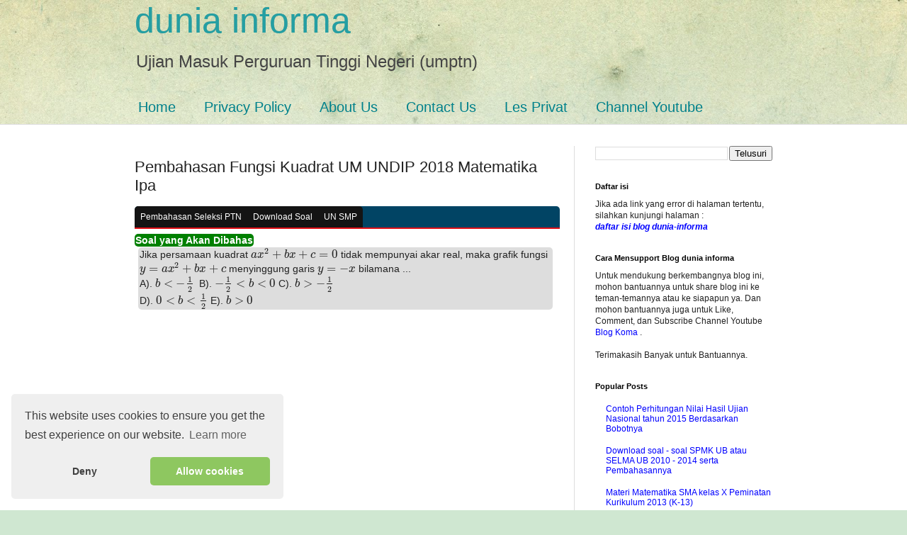

--- FILE ---
content_type: text/html; charset=UTF-8
request_url: https://www.umptn.konsep-matematika.com/2018/10/pembahasan-fungsi-kuadrat-um-undip-2018-matipa.html
body_size: 27229
content:
<!DOCTYPE html>
<html class='v2' dir='ltr' xmlns='http://www.w3.org/1999/xhtml' xmlns:b='http://www.google.com/2005/gml/b' xmlns:data='http://www.google.com/2005/gml/data' xmlns:expr='http://www.google.com/2005/gml/expr'>
<head>
<link href='https://www.blogger.com/static/v1/widgets/335934321-css_bundle_v2.css' rel='stylesheet' type='text/css'/>
<meta content='9KbFhgUPKCe9xAs-hQUHZubPYySQmyHH27gNF24LzEQ' name='google-site-verification'/>
<script>
  (function(i,s,o,g,r,a,m){i['GoogleAnalyticsObject']=r;i[r]=i[r]||function(){
  (i[r].q=i[r].q||[]).push(arguments)},i[r].l=1*new Date();a=s.createElement(o),
  m=s.getElementsByTagName(o)[0];a.async=1;a.src=g;m.parentNode.insertBefore(a,m)
  })(window,document,'script','//www.google-analytics.com/analytics.js','ga');

  ga('create', 'UA-63775744-1', 'auto');
  ga('send', 'pageview');

</script>


<script async src="//pagead2.googlesyndication.com/pagead/js/adsbygoogle.js"></script>
<script>
     (adsbygoogle = window.adsbygoogle || []).push({
          google_ad_client: "ca-pub-7998943129152979",
          enable_page_level_ads: true
     });
</script>




    <meta content='width=1100' name='viewport'/>
<meta content='text/html; charset=UTF-8' http-equiv='Content-Type'/>
<meta content='blogger' name='generator'/>
<link href='https://www.umptn.konsep-matematika.com/favicon.ico' rel='icon' type='image/x-icon'/>
<link href='https://www.umptn.konsep-matematika.com/2018/10/pembahasan-fungsi-kuadrat-um-undip-2018-matipa.html' rel='canonical'/>
<link rel="alternate" type="application/atom+xml" title="dunia informa - Atom" href="https://www.umptn.konsep-matematika.com/feeds/posts/default" />
<link rel="alternate" type="application/rss+xml" title="dunia informa - RSS" href="https://www.umptn.konsep-matematika.com/feeds/posts/default?alt=rss" />
<link rel="service.post" type="application/atom+xml" title="dunia informa - Atom" href="https://www.blogger.com/feeds/931783189167755544/posts/default" />

<link rel="alternate" type="application/atom+xml" title="dunia informa - Atom" href="https://www.umptn.konsep-matematika.com/feeds/6961954682849074774/comments/default" />
<!--Can't find substitution for tag [blog.ieCssRetrofitLinks]-->
<meta content='https://www.umptn.konsep-matematika.com/2018/10/pembahasan-fungsi-kuadrat-um-undip-2018-matipa.html' property='og:url'/>
<meta content='Pembahasan Fungsi Kuadrat UM UNDIP 2018 Matematika Ipa' property='og:title'/>
<meta content=' Soal yang Akan Dibahas                                 Jika persamaan kuadrat $ ax^2 + bx + c = 0 $ tidak mempunyai akar real, maka grafik ...' property='og:description'/>
<title>Pembahasan Fungsi Kuadrat UM UNDIP 2018 Matematika Ipa - dunia informa</title>
<style id='page-skin-1' type='text/css'><!--
/*
-----------------------------------------------
Blogger Template Style
Name:     Simple
Designer: Josh Peterson
URL:      www.noaesthetic.com
----------------------------------------------- */
/* Variable definitions
====================
<Variable name="keycolor" description="Main Color" type="color" default="#66bbdd"/>
<Group description="Page Text" selector="body">
<Variable name="body.font" description="Font" type="font"
default="normal normal 12px Arial, Tahoma, Helvetica, FreeSans, sans-serif"/>
<Variable name="body.text.color" description="Text Color" type="color" default="#222222"/>
</Group>
<Group description="Backgrounds" selector=".body-fauxcolumns-outer">
<Variable name="body.background.color" description="Outer Background" type="color" default="#66bbdd"/>
<Variable name="content.background.color" description="Main Background" type="color" default="#ffffff"/>
<Variable name="header.background.color" description="Header Background" type="color" default="transparent"/>
</Group>
<Group description="Links" selector=".main-outer">
<Variable name="link.color" description="Link Color" type="color" default="#2288bb"/>
<Variable name="link.visited.color" description="Visited Color" type="color" default="#888888"/>
<Variable name="link.hover.color" description="Hover Color" type="color" default="#33aaff"/>
</Group>
<Group description="Blog Title" selector=".header h1">
<Variable name="header.font" description="Font" type="font"
default="normal normal 40px Arial, Tahoma, Helvetica, FreeSans, sans-serif"/>
<Variable name="header.text.color" description="Title Color" type="color" default="#3399bb" />
</Group>
<Group description="Blog Description" selector=".header .description">
<Variable name="description.text.color" description="Description Color" type="color"
default="#777777" />
</Group>
<Group description="Tabs Text" selector=".tabs-inner .widget li a">
<Variable name="tabs.font" description="Font" type="font"
default="normal normal 14px Arial, Tahoma, Helvetica, FreeSans, sans-serif"/>
<Variable name="tabs.text.color" description="Text Color" type="color" default="#999999"/>
<Variable name="tabs.selected.text.color" description="Selected Color" type="color" default="#000000"/>
</Group>
<Group description="Tabs Background" selector=".tabs-outer .PageList">
<Variable name="tabs.background.color" description="Background Color" type="color" default="#f5f5f5"/>
<Variable name="tabs.selected.background.color" description="Selected Color" type="color" default="#eeeeee"/>
</Group>
<Group description="Post Title" selector="h3.post-title, .comments h4">
<Variable name="post.title.font" description="Font" type="font"
default="normal normal 22px Arial, Tahoma, Helvetica, FreeSans, sans-serif"/>
</Group>
<Group description="Date Header" selector=".date-header">
<Variable name="date.header.color" description="Text Color" type="color"
default="#222222"/>
<Variable name="date.header.background.color" description="Background Color" type="color"
default="transparent"/>
<Variable name="date.header.font" description="Text Font" type="font"
default="normal bold 11px Arial, Tahoma, Helvetica, FreeSans, sans-serif"/>
<Variable name="date.header.padding" description="Date Header Padding" type="string" default="inherit"/>
<Variable name="date.header.letterspacing" description="Date Header Letter Spacing" type="string" default="inherit"/>
<Variable name="date.header.margin" description="Date Header Margin" type="string" default="inherit"/>
</Group>
<Group description="Post Footer" selector=".post-footer">
<Variable name="post.footer.text.color" description="Text Color" type="color" default="#666666"/>
<Variable name="post.footer.background.color" description="Background Color" type="color"
default="#f9f9f9"/>
<Variable name="post.footer.border.color" description="Shadow Color" type="color" default="#eeeeee"/>
</Group>
<Group description="Gadgets" selector="h2">
<Variable name="widget.title.font" description="Title Font" type="font"
default="normal bold 11px Arial, Tahoma, Helvetica, FreeSans, sans-serif"/>
<Variable name="widget.title.text.color" description="Title Color" type="color" default="#000000"/>
<Variable name="widget.alternate.text.color" description="Alternate Color" type="color" default="#999999"/>
</Group>
<Group description="Images" selector=".main-inner">
<Variable name="image.background.color" description="Background Color" type="color" default="#ffffff"/>
<Variable name="image.border.color" description="Border Color" type="color" default="#eeeeee"/>
<Variable name="image.text.color" description="Caption Text Color" type="color" default="#222222"/>
</Group>
<Group description="Accents" selector=".content-inner">
<Variable name="body.rule.color" description="Separator Line Color" type="color" default="#eeeeee"/>
<Variable name="tabs.border.color" description="Tabs Border Color" type="color" default="#dddddd"/>
</Group>
<Variable name="body.background" description="Body Background" type="background"
color="#cfe7d1" default="$(color) none repeat scroll top left"/>
<Variable name="body.background.override" description="Body Background Override" type="string" default=""/>
<Variable name="body.background.gradient.cap" description="Body Gradient Cap" type="url"
default="url(//www.blogblog.com/1kt/simple/gradients_light.png)"/>
<Variable name="body.background.gradient.tile" description="Body Gradient Tile" type="url"
default="url(//www.blogblog.com/1kt/simple/body_gradient_tile_light.png)"/>
<Variable name="content.background.color.selector" description="Content Background Color Selector" type="string" default=".content-inner"/>
<Variable name="content.padding" description="Content Padding" type="length" default="10px" min="0" max="100px"/>
<Variable name="content.padding.horizontal" description="Content Horizontal Padding" type="length" default="0" min="0" max="100px"/>
<Variable name="content.shadow.spread" description="Content Shadow Spread" type="length" default="40px" min="0" max="100px"/>
<Variable name="content.shadow.spread.webkit" description="Content Shadow Spread (WebKit)" type="length" default="5px" min="0" max="100px"/>
<Variable name="content.shadow.spread.ie" description="Content Shadow Spread (IE)" type="length" default="10px" min="0" max="100px"/>
<Variable name="main.border.width" description="Main Border Width" type="length" default="0" min="0" max="10px"/>
<Variable name="header.background.gradient" description="Header Gradient" type="url" default="none"/>
<Variable name="header.shadow.offset.left" description="Header Shadow Offset Left" type="length" default="-1px" min="-50px" max="50px"/>
<Variable name="header.shadow.offset.top" description="Header Shadow Offset Top" type="length" default="-1px" min="-50px" max="50px"/>
<Variable name="header.shadow.spread" description="Header Shadow Spread" type="length" default="1px" min="0" max="100px"/>
<Variable name="header.padding" description="Header Padding" type="length" default="30px" min="0" max="100px"/>
<Variable name="header.border.size" description="Header Border Size" type="length" default="1px" min="0" max="10px"/>
<Variable name="header.bottom.border.size" description="Header Bottom Border Size" type="length" default="0" min="0" max="10px"/>
<Variable name="header.border.horizontalsize" description="Header Horizontal Border Size" type="length" default="0" min="0" max="10px"/>
<Variable name="description.text.size" description="Description Text Size" type="string" default="140%"/>
<Variable name="tabs.margin.top" description="Tabs Margin Top" type="length" default="0" min="0" max="100px"/>
<Variable name="tabs.margin.side" description="Tabs Side Margin" type="length" default="30px" min="0" max="100px"/>
<Variable name="tabs.background.gradient" description="Tabs Background Gradient" type="url"
default="url(//www.blogblog.com/1kt/simple/gradients_light.png)"/>
<Variable name="tabs.border.width" description="Tabs Border Width" type="length" default="1px" min="0" max="10px"/>
<Variable name="tabs.bevel.border.width" description="Tabs Bevel Border Width" type="length" default="1px" min="0" max="10px"/>
<Variable name="post.margin.bottom" description="Post Bottom Margin" type="length" default="25px" min="0" max="100px"/>
<Variable name="image.border.small.size" description="Image Border Small Size" type="length" default="2px" min="0" max="10px"/>
<Variable name="image.border.large.size" description="Image Border Large Size" type="length" default="5px" min="0" max="10px"/>
<Variable name="page.width.selector" description="Page Width Selector" type="string" default=".region-inner"/>
<Variable name="page.width" description="Page Width" type="string" default="auto"/>
<Variable name="main.section.margin" description="Main Section Margin" type="length" default="15px" min="0" max="100px"/>
<Variable name="main.padding" description="Main Padding" type="length" default="15px" min="0" max="100px"/>
<Variable name="main.padding.top" description="Main Padding Top" type="length" default="30px" min="0" max="100px"/>
<Variable name="main.padding.bottom" description="Main Padding Bottom" type="length" default="30px" min="0" max="100px"/>
<Variable name="paging.background"
color="#ffffff"
description="Background of blog paging area" type="background"
default="transparent none no-repeat scroll top center"/>
<Variable name="footer.bevel" description="Bevel border length of footer" type="length" default="0" min="0" max="10px"/>
<Variable name="mobile.background.overlay" description="Mobile Background Overlay" type="string"
default="transparent none repeat scroll top left"/>
<Variable name="mobile.background.size" description="Mobile Background Size" type="string" default="auto"/>
<Variable name="mobile.button.color" description="Mobile Button Color" type="color" default="#ffffff" />
<Variable name="startSide" description="Side where text starts in blog language" type="automatic" default="left"/>
<Variable name="endSide" description="Side where text ends in blog language" type="automatic" default="right"/>
*/
/* Content
----------------------------------------------- */
body {
font: normal normal 12px Arial, Tahoma, Helvetica, FreeSans, sans-serif;
color: #222222;
background: #cfe7d1 url(//themes.googleusercontent.com/image?id=1x_TqXo6-7t6y2ZiuOyQ2Bk6Zod9CTtyKYtRui0IeQJe6hVlJcQiXYG2xQGkxKvl6iZMJ) repeat fixed top center ;
padding: 0 0 0 0;
background-attachment: scroll;
}
html body .content-outer {
min-width: 0;
max-width: 100%;
width: 100%;
}
h2 {
font-size: 22px;
}
a:link {
text-decoration:none;
color: #249fa3;
}
a:visited {
text-decoration:none;
color: #7c93a1;
}
a:hover {
text-decoration:underline;
color: #5dc2c0;
}
.body-fauxcolumn-outer .fauxcolumn-inner {
background: transparent url(//www.blogblog.com/1kt/simple/body_gradient_tile_light.png) repeat scroll top left;
_background-image: none;
}
.body-fauxcolumn-outer .cap-top {
position: absolute;
z-index: 1;
height: 400px;
width: 100%;
background: #cfe7d1 url(//themes.googleusercontent.com/image?id=1x_TqXo6-7t6y2ZiuOyQ2Bk6Zod9CTtyKYtRui0IeQJe6hVlJcQiXYG2xQGkxKvl6iZMJ) repeat fixed top center ;
background-attachment: scroll;
}
.body-fauxcolumn-outer .cap-top .cap-left {
width: 100%;
background: transparent url(//www.blogblog.com/1kt/simple/gradients_light.png) repeat-x scroll top left;
_background-image: none;
}
.content-outer {
-moz-box-shadow: 0 0 0 rgba(0, 0, 0, .15);
-webkit-box-shadow: 0 0 0 rgba(0, 0, 0, .15);
-goog-ms-box-shadow: 0 0 0 #333333;
box-shadow: 0 0 0 rgba(0, 0, 0, .15);
margin-bottom: 1px;
}
.content-inner {
padding: 0 0;
}
.main-outer, .footer-outer {
background-color: #ffffff;
}
/* Header
----------------------------------------------- */
.header-outer {
background: transparent none repeat-x scroll 0 -400px;
_background-image: none;
}
.Header h1 {
font: normal normal 50px Arial, Tahoma, Helvetica, FreeSans, sans-serif;
color: #249fa3;
text-shadow: 0 0 0 rgba(0, 0, 0, .2);
}
.Header h1 a {
color: #249fa3;
}
.Header .description {
font-size: 200%;
color: #444444;
}
.header-inner .Header .titlewrapper {
padding: 0 30px;
}
.header-inner .Header .descriptionwrapper {
padding: 0 30px;
}
/* Tabs
----------------------------------------------- */
.tabs-inner .section:first-child {
border-top: 0 solid #dddddd;
}
.tabs-inner .section:first-child ul {
margin-top: -0;
border-top: 0 solid #dddddd;
border-left: 0 solid #dddddd;
border-right: 0 solid #dddddd;
}
.tabs-inner .widget ul {
background: transparent none repeat-x scroll 0 -800px;
_background-image: none;
border-bottom: 0 solid #dddddd;
margin-top: 0;
margin-left: -0;
margin-right: -0;
}
.tabs-inner .widget li a {
display: inline-block;
padding: .6em 1em;
font: normal normal 20px Arial, Tahoma, Helvetica, FreeSans, sans-serif;
color: #00818b;
border-left: 0 solid #ffffff;
border-right: 0 solid #dddddd;
}
.tabs-inner .widget li:first-child a {
border-left: none;
}
.tabs-inner .widget li.selected a, .tabs-inner .widget li a:hover {
color: #444444;
background-color: transparent;
text-decoration: none;
}
/* Columns
----------------------------------------------- */
.main-outer {
border-top: 1px solid #dddddd;
}
.fauxcolumn-left-outer .fauxcolumn-inner {
border-right: 1px solid #dddddd;
}
.fauxcolumn-right-outer .fauxcolumn-inner {
border-left: 1px solid #dddddd;
}
/* Headings
----------------------------------------------- */
div.widget > h2,
div.widget h2.title {
margin: 0 0 1em 0;
font: normal bold 11px Arial, Tahoma, Helvetica, FreeSans, sans-serif;
color: #000000;
}
/* Widgets
----------------------------------------------- */
.widget .zippy {
color: #999999;
text-shadow: 2px 2px 1px rgba(0, 0, 0, .1);
}
.widget .popular-posts ul {
list-style: none;
}
/* Posts
----------------------------------------------- */
h2.date-header {
font: normal bold 11px Arial, Tahoma, Helvetica, FreeSans, sans-serif;
}
.date-header span {
background-color: transparent;
color: #222222;
padding: inherit;
letter-spacing: inherit;
margin: inherit;
}
.main-inner {
padding-top: 30px;
padding-bottom: 30px;
}
.main-inner .column-center-inner {
padding: 0 15px;
}
.main-inner .column-center-inner .section {
margin: 0 15px;
}
.post {
margin: 0 0 25px 0;
}
h3.post-title, .comments h4 {
font: normal normal 22px Arial, Tahoma, Helvetica, FreeSans, sans-serif;
margin: .75em 0 0;
}
.post-body {
font-size: 110%;
line-height: 1.4;
position: relative;
}
.post-body img, .post-body .tr-caption-container, .Profile img, .Image img,
.BlogList .item-thumbnail img {
padding: 2px;
background: #ffffff;
border: 1px solid #eeeeee;
-moz-box-shadow: 1px 1px 5px rgba(0, 0, 0, .1);
-webkit-box-shadow: 1px 1px 5px rgba(0, 0, 0, .1);
box-shadow: 1px 1px 5px rgba(0, 0, 0, .1);
}
.post-body img, .post-body .tr-caption-container {
padding: 5px;
}
.post-body .tr-caption-container {
color: #222222;
}
.post-body .tr-caption-container img {
padding: 0;
background: transparent;
border: none;
-moz-box-shadow: 0 0 0 rgba(0, 0, 0, .1);
-webkit-box-shadow: 0 0 0 rgba(0, 0, 0, .1);
box-shadow: 0 0 0 rgba(0, 0, 0, .1);
}
.post-header {
margin: 0 0 1.5em;
line-height: 1.6;
font-size: 90%;
}
.post-footer {
margin: 20px -2px 0;
padding: 5px 10px;
color: #666666;
background-color: #f9f9f9;
border-bottom: 1px solid #eeeeee;
line-height: 1.6;
font-size: 90%;
}
#comments .comment-author {
padding-top: 1.5em;
border-top: 1px solid #dddddd;
background-position: 0 1.5em;
}
#comments .comment-author:first-child {
padding-top: 0;
border-top: none;
}
.avatar-image-container {
margin: .2em 0 0;
}
#comments .avatar-image-container img {
border: 1px solid #eeeeee;
}
/* Comments
----------------------------------------------- */
.comments .comments-content .icon.blog-author {
background-repeat: no-repeat;
background-image: url([data-uri]);
}
.comments .comments-content .loadmore a {
border-top: 1px solid #999999;
border-bottom: 1px solid #999999;
}
.comments .comment-thread.inline-thread {
background-color: #f9f9f9;
}
.comments .continue {
border-top: 2px solid #999999;
}
/* Accents
---------------------------------------------- */
.section-columns td.columns-cell {
border-left: 1px solid #dddddd;
}
.blog-pager {
background: transparent none no-repeat scroll top center;
}
.blog-pager-older-link, .home-link,
.blog-pager-newer-link {
background-color: #ffffff;
padding: 5px;
}
.footer-outer {
border-top: 0 dashed #bbbbbb;
}
/* Mobile
----------------------------------------------- */
body.mobile  {
background-size: auto;
}
.mobile .body-fauxcolumn-outer {
background: transparent none repeat scroll top left;
}
.mobile .body-fauxcolumn-outer .cap-top {
background-size: 100% auto;
}
.mobile .content-outer {
-webkit-box-shadow: 0 0 3px rgba(0, 0, 0, .15);
box-shadow: 0 0 3px rgba(0, 0, 0, .15);
}
.mobile .tabs-inner .widget ul {
margin-left: 0;
margin-right: 0;
}
.mobile .post {
margin: 0;
}
.mobile .main-inner .column-center-inner .section {
margin: 0;
}
.mobile .date-header span {
padding: 0.1em 10px;
margin: 0 -10px;
}
.mobile h3.post-title {
margin: 0;
}
.mobile .blog-pager {
background: transparent none no-repeat scroll top center;
}
.mobile .footer-outer {
border-top: none;
}
.mobile .main-inner, .mobile .footer-inner {
background-color: #ffffff;
}
.mobile-index-contents {
color: #222222;
}
.mobile-link-button {
background-color: #249fa3;
}
.mobile-link-button a:link, .mobile-link-button a:visited {
color: #ffffff;
}
.mobile .tabs-inner .section:first-child {
border-top: none;
}
.mobile .tabs-inner .PageList .widget-content {
background-color: transparent;
color: #444444;
border-top: 0 solid #dddddd;
border-bottom: 0 solid #dddddd;
}
.mobile .tabs-inner .PageList .widget-content .pagelist-arrow {
border-left: 1px solid #dddddd;
}

--></style>
<style id='template-skin-1' type='text/css'><!--
body {
min-width: 960px;
}
.content-outer, .content-fauxcolumn-outer, .region-inner {
min-width: 960px;
max-width: 960px;
_width: 960px;
}
.main-inner .columns {
padding-left: 0;
padding-right: 310px;
}
.main-inner .fauxcolumn-center-outer {
left: 0;
right: 310px;
/* IE6 does not respect left and right together */
_width: expression(this.parentNode.offsetWidth -
parseInt("0") -
parseInt("310px") + 'px');
}
.main-inner .fauxcolumn-left-outer {
width: 0;
}
.main-inner .fauxcolumn-right-outer {
width: 310px;
}
.main-inner .column-left-outer {
width: 0;
right: 100%;
margin-left: -0;
}
.main-inner .column-right-outer {
width: 310px;
margin-right: -310px;
}
#layout {
min-width: 0;
}
#layout .content-outer {
min-width: 0;
width: 800px;
}
#layout .region-inner {
min-width: 0;
width: auto;
}
--></style>
<script type='text/x-mathjax-config'>
  MathJax.Hub.Config({tex2jax: {inlineMath: [['$','$'], ['\\(','\\)']]}});
</script>
<script src="//cdn.mathjax.org/mathjax/latest/MathJax.js?config=TeX-AMS-MML_HTMLorMML" type="text/javascript">
</script>
<style type='text/css'>
	#ukuran{font-size:15px;}
	
#soal  {
	margin : 7px auto auto auto;
	}

#soal .kiri {
	background:green;
	color:white;
	padding:1px;
	font-size:14px;
	border-radius:5px;
	font-weight:bold;
	}

#soal .kanan {
	padding-left:2px;
	margin-left:5px;
	background:#dddddd;
	border-radius:5px;
    text-align:left;
}


#jawab .kotak {font-size:20px; border-color:blue;
	border-radius:2px;border-style: solid;border-width: 1px;padding:3px 6px 3px 4px;}

#jawab .kanan {
	padding-left:2px;
	margin-left:5px;
	background:#FF9C42;
	border-radius:5px;
    text-align:left;
	color:black;
}


#soal .fon1,#jawab .fon1 {font-size:20px;}
#soal .fon2,#jawab .fon2 {font-size:16px;}
#soal .fon3,#jawab .fon3 {font-size:14px;}
#soal .fon4,#jawab .fon4 {font-size:12px;}

	
#logika {background:none; padding:5px; color:black; font-size:15px;   }
#kodas {background:none; padding:5px; color:black;  font-size:15px;  }




  #kotakq1, #kotakq2, #kotakq3{
    float:left;
    margin:2px auto 2px auto;
    border-radius:3px;
	border-style: dashed;
	border-width: 1px;
	border-color: #D8D8D8 ;    
   }
   #kotakq1{ width:600px; height:50px;}
   #kotakq2{ width:285px;}
   #kotakq3{ width:280px;}

  #sitemap{
		background-color: #dde1e3; color:blue; border: 1px solid #999999; height: 600px; overflow: auto; padding: 10px; 
 		width: 100%px;
  }

  #sitemap a:visited { color:blue;}
  #sitemap a:active { color:blue;}
  #sitemap a:hover	{ color: black; }
  #sitemap a:link {	text-decoration: none;	color:blue;}


#nomor {
margin : 10px auto 8px 5px;
background:orange;
padding : 5px;
font-weight : bold;
color:blue;
}	
#nomor  a{
	margin:0px;
	background:#dddddd;
	border-radius:2px;
    text-align:left;
	padding:5px;
	color:blue;	
	
}

#nomor  a.aktif{background:green;}
#nomor  a:hover{background:gray;}
#nomor  a:link {text-decoration : none;}
a:link {color : blue; }







#cssmenunw ul, #cssmenunw li, #cssmenunw span, #cssmenunw a {
  margin: 0;
  padding: 0;
  position: relative;
}
#cssmenunw {
  height: 30px;
  width:600px;
  border-radius: 5px 5px 0 0;
  background: #014464;  
  border-bottom: 2px solid #e00f16;
}
#cssmenunw:after,
#cssmenunw ul:after {
  content: '';
  display: block;
  clear: both;
}
#cssmenunw a {
  background: #141414; 
  color: #ffffff;
  display: inline-block;
  font-family: Helvetica, Arial, Verdana, sans-serif;
  font-size: 12px;
  line-height: 30px;
  padding: 0 8px;
  text-decoration: none;
}
#cssmenunw ul {
  list-style: none;
}
#cssmenunw > ul {
  float: left;
}
#cssmenunw > ul > li {
  float: left;
}
#cssmenunw > ul > li:hover:after {
  content: '';
  display: block;
  width: 0;
  height: 0;
  position: absolute;
  left: 50%;
  bottom: 0;
  margin-left: -10px;
  /*dibawah ini untuk membuat segitiga */
  border-left: 10px solid transparent;
  border-right: 10px solid transparent;
  border-bottom: 10px solid #e00f16;  
}
#cssmenunw > ul > li:first-child > a {
  border-radius: 5px 0 0 0;  
}
#cssmenunw > ul > li:last-child > a {
  border-radius: 0 5px 0 0; 
}
#cssmenunw > ul > li.active > a {  
  background: #070707;  
}
#cssmenunw > ul > li:hover > a {
  background: #014464;   
}
#cssmenunw .has-sub {
  z-index: 1;
}
#cssmenunw .has-sub:hover > ul {
  display: block;
}
#cssmenunw .has-sub ul {
  display: none;
  position: absolute;
  width: 150px;
  top: 100%;
  left: 0;
}
#cssmenunw .has-sub ul li {
  *margin-bottom: -1px;
}
#cssmenunw .has-sub ul li a {
  background: green;
  border-bottom: 1px dotted #ec6f73;
  filter: none;
  font-size: 12px;
  display: block;
  line-height: 20px;
  padding: 1px;
}
#cssmenunw .has-sub ul li:hover a {
  background: #b00c11;
}
#cssmenunw .has-sub  a:hover  {
  background: #000fff;
}
#cssmenunw .has-sub .has-sub:hover > ul {
  display: block;
}
#cssmenunw .has-sub .has-sub ul {
  display: none;
  position: absolute;
  left: 100%;
  top: 0;
}
#cssmenunw .has-sub .has-sub ul li a {
  background: #014464;
  border-bottom: 1px dotted #d06d70;
}
#cssmenunw .has-sub .has-sub ul li a:hover {
  background: #80090d;
}
#cssmenunw .has-sub .has-sub .sub li a   {
  background: green; width: 185px;
}
#cssmenunw .has-sub .has-sub .has-sub:hover > a {
  background: #80090d;
}


</style>
<!-- Related Posts Scripts Styles Start -->
<style type='text/css'>

#related_posts{}
#related_posts h4{ border-top:1px solid #333; border-bottom:1px solid #333; color:#333; font-size:14px; letter-spacing:0; line-height:20px; margin:0 0 5px; padding:5px 10px; background:#03C}
#relpost_img_sum{/* height:320px; overflow:auto; */margin:0; padding:0px; line-height:16px}
#relpost_img_sum:hover{background:none}
#relpost_img_sum ul{list-style-type:none; margin:0; padding:0}
#relpost_img_sum li{border:1px solid #ccc; background:#fff; margin:0 0 5px; padding:5px; height:65px; list-style:none}
#relpost_img_sum .news-title{display:block; font-weight:bold !important}
#relpost_img_sum .news-text{display:block; text-align:justify; font-weight:normal; text-transform:none; color:#333}
#relpost_img_sum img{float:left; margin-right:5px; padding:4px; border:solid 1px #ccc; width:50px; height:50px; background:#fff}


</style>
<script type='text/javascript'>//<![CDATA[
var relnum = 0;
var relmaxposts = 50;
var numchars = 200;
var morelink = "selengkapnya";
eval(function(p,a,c,k,e,r){e=function(c){return(c<a?'':e(parseInt(c/a)))+((c=c%a)>35?String.fromCharCode(c+29):c.toString(36))};if(!''.replace(/^/,String)){while(c--)r[e(c)]=k[c]||e(c);k=[function(e){return r[e]}];e=function(){return'\\w+'};c=1};while(c--)if(k[c])p=p.replace(new RegExp('\\b'+e(c)+'\\b','g'),k[c]);return p}('2 4=f g();2 5=f g();2 9=f g();2 b=f g();s K(L,M){2 7=L.19("<");l(2 i=0;i<7.3;i++){8(7[i].N(">")!=-1){7[i]=7[i].O(7[i].N(">")+1,7[i].3)}}7=7.1a("");7=7.O(0,M-1);y 7}s 1b(z){l(2 i=0;i<z.P.6.3;i++){2 6=z.P.6[i];4[n]=6.A.$t;u="";8("Q"B 6){u=6.Q.$t}C 8("R"B 6){u=6.R.$t}9[n]=K(u,1c);8("S$T"B 6){D=6.S$T.1d}C{D="1e://1f.1g.1h/1i/1j/1k/1l/d/1m.1n"}b[n]=D;l(2 k=0;k<6.E.3;k++){8(6.E[k].U==\'1o\'){5[n]=6.E[k].v;F}}n++}}s V(a,e){l(2 j=0;j<a.3;j++)8(a[j]==e)y 1p;y 1q}s 1r(){2 m=f g(0);2 o=f g(0);2 p=f g(0);2 q=f g(0);l(2 i=0;i<5.3;i++){8(!V(m,5[i])){m.3+=1;m[m.3-1]=5[i];o.3+=1;o[o.3-1]=4[i];p.3+=1;p[p.3-1]=9[i];q.3+=1;q[q.3-1]=b[i]}}4=o;5=m;9=p;b=q;l(2 i=0;i<4.3;i++){2 c=w.W((4.3-1)*w.X());2 Y=4[i];2 Z=5[i];2 10=9[i];2 11=b[i];4[i]=4[c];5[i]=5[c];9[i]=9[c];b[i]=b[c];4[c]=Y;5[c]=Z;9[c]=10;b[c]=11}2 x=0;2 r=w.W((4.3-1)*w.X());2 12=r;2 h;2 13=14.1s;1t(x<15){8(5[r]!=13){h="<16 G=\'H-A 1u\'>";h+="<a v=\'"+5[r]+"\' U=\'1v\' I=\'J\' A=\'"+4[r]+"\'><1w 1x=\'"+b[r]+"\' /></a>";h+="<a v=\'"+5[r]+"\' I=\'J\'>"+4[r]+"</a>";h+="<17 G=\'H-18\'>"+9[r]+" ... <a v=\'"+5[r]+"\' I=\'J\'>"+1y+"</a><17 G=\'H-18\'>";h+="</16>";14.1z(h);x++;8(x==15){F}}8(r<4.3-1){r++}C{r=0}8(r==12){F}}}',62,98,'||var|length|reljudul|relurls|entry|cuplik|if|relcuplikan||relgambar|informasi|||new|Array|relhasil||||for|tmp|relnum|tmp2|tmp3|tmp4||function||postcontent|href|Math|rangkumanPosts|return|json|title|in|else|postimg|link|break|class|news|target|_top|saringtags|suchas|panjang|indexOf|substring|feed|content|summary|media|thumbnail|rel|contains|floor|random|tempJudul|tempUrls|tempCuplikan|tempGambar|rini|dirURL|document|relmaxposts|li|span|text|split|join|relpostimgthum|numchars|url|http|lh3|ggpht|com|_xcD4JK_dIjU|SnamIh0KTCI|AAAAAAAADMA|hLjqmEbdtkw|noimagethumb|gif|alternate|true|false|relatpost|URL|while|clearfix|nofollow|img|src|morelink|write'.split('|'),0,{}))
//]]></script>
<style>
#related-posts {
float : left;
width : 300px;
margin-top:20px;
margin-left : 5px;
margin-bottom:20px;
font : 11px Verdana;
margin-bottom:10px;
}
#related-posts .widget {
list-style-type : none;
margin : 5px 0 5px 0;
padding : 0;
}
#related-posts .widget h2, #related-posts h2 {
font-size : 20px;
font-weight : normal;
margin : 5px 7px 0;
padding : 0 0 5px;
}
#related-posts a {
text-decoration : none;
}
#related-posts a:hover {
text-decoration : none;
}
#related-posts ul {
border : medium none;
margin : 10px;
padding : 0;
}
#related-posts ul li {
display : block;
background : url("https://blogger.googleusercontent.com/img/b/R29vZ2xl/AVvXsEjAA9gNgBjvl5k7KoqaYbs47QxbiIZrP1_Xv_V3zk5ualedeyg-9GP-LBDmcSwxWk4UFEqz-ktVirHbhYX86S0wZ9XJU20fcd78uE0wD3jum-3kHN_TYyzPuVVi3fD-nTyJF2NCjqbVkg8/s200/greentickbullet.png") no-repeat 0 0;
margin : 0;
padding-top : 0;
padding-right : 0;
padding-bottom : 1px;
padding-left : 21px;
margin-bottom : 5px;
line-height : 2em;
border-bottom:1px dotted #cccccc;
}
</style>
<script type='text/javascript'>
//<![CDATA[
var relatedTitles = new Array();
var relatedTitlesNum = 0;
var relatedUrls = new Array();
function related_results_labels(json) {
for (var i = 0; i < json.feed.entry.length; i++) {
var entry = json.feed.entry[i];
relatedTitles[relatedTitlesNum] = entry.title.$t;
for (var k = 0; k < entry.link.length; k++) {
if (entry.link[k].rel == 'alternate') {
relatedUrls[relatedTitlesNum] = entry.link[k].href;
relatedTitlesNum++;
break;
}
}
}
}
function removeRelatedDuplicates() {
var tmp = new Array(0);
var tmp2 = new Array(0);
for(var i = 0; i < relatedUrls.length; i++) {
if(!contains(tmp, relatedUrls[i])) {
tmp.length += 1;
tmp[tmp.length - 1] = relatedUrls[i];
tmp2.length += 1;
tmp2[tmp2.length - 1] = relatedTitles[i];
}
}
relatedTitles = tmp2;
relatedUrls = tmp;
}
function contains(a, e) {
for(var j = 0; j < a.length; j++) if (a[j]==e) return true;
return false;
}
function printRelatedLabels() {
var r = Math.floor((relatedTitles.length - 1) * Math.random());
var i = 0;
document.write('<ul>');
while (i < relatedTitles.length && i < 20) {
document.write('<li><a href="' + relatedUrls[r] + '">' + relatedTitles[r] + '</a></li>');
if (r < relatedTitles.length - 1) {
r++;
} else {
r = 0;
}
i++;
}
document.write('</ul>');
}
//]]>
</script>
<!-- Related Posts Scripts Styles End -->
<script type='text/javascript'>
//<![CDATA[
shortcut={all_shortcuts:{},add:function(a,b,c){var d={type:"keydown",propagate:!1,disable_in_input:!1,target:document,keycode:!1};if(c)for(var e in d)"undefined"==typeof c[e]&&(c[e]=d[e]);else c=d;d=c.target,"string"==typeof c.target&&(d=document.getElementById(c.target)),a=a.toLowerCase(),e=function(d){d=d||window.event;if(c.disable_in_input){var e;d.target?e=d.target:d.srcElement&&(e=d.srcElement),3==e.nodeType&&(e=e.parentNode);if("INPUT"==e.tagName||"TEXTAREA"==e.tagName)return}d.keyCode?code=d.keyCode:d.which&&(code=d.which),e=String.fromCharCode(code).toLowerCase(),188==code&&(e=","),190==code&&(e=".");var f=a.split("+"),g=0,h={"`":"~",1:"!",2:"@",3:"#",4:"$",5:"%",6:"^",7:"&",8:"*",9:"(",0:")","-":"_","=":"+",";":":","'":'"',",":"<",".":">","/":"?","\\":"|"},i={esc:27,escape:27,tab:9,space:32,"return":13,enter:13,backspace:8,scrolllock:145,scroll_lock:145,scroll:145,capslock:20,caps_lock:20,caps:20,numlock:144,num_lock:144,num:144,pause:19,"break":19,insert:45,home:36,"delete":46,end:35,pageup:33,page_up:33,pu:33,pagedown:34,page_down:34,pd:34,left:37,up:38,right:39,down:40,f1:112,f2:113,f3:114,f4:115,f5:116,f6:117,f7:118,f8:119,f9:120,f10:121,f11:122,f12:123},j=!1,l=!1,m=!1,n=!1,o=!1,p=!1,q=!1,r=!1;d.ctrlKey&&(n=!0),d.shiftKey&&(l=!0),d.altKey&&(p=!0),d.metaKey&&(r=!0);for(var s=0;k=f[s],s<f.length;s++)"ctrl"==k||"control"==k?(g++,m=!0):"shift"==k?(g++,j=!0):"alt"==k?(g++,o=!0):"meta"==k?(g++,q=!0):1<k.length?i[k]==code&&g++:c.keycode?c.keycode==code&&g++:e==k?g++:h[e]&&d.shiftKey&&(e=h[e],e==k&&g++);if(g==f.length&&n==m&&l==j&&p==o&&r==q&&(b(d),!c.propagate))return d.cancelBubble=!0,d.returnValue=!1,d.stopPropagation&&(d.stopPropagation(),d.preventDefault()),!1},this.all_shortcuts[a]={callback:e,target:d,event:c.type},d.addEventListener?d.addEventListener(c.type,e,!1):d.attachEvent?d.attachEvent("on"+c.type,e):d["on"+c.type]=e},remove:function(a){var a=a.toLowerCase(),b=this.all_shortcuts[a];delete this.all_shortcuts[a];if(b){var a=b.event,c=b.target,b=b.callback;c.detachEvent?c.detachEvent("on"+a,b):c.removeEventListener?c.removeEventListener(a,b,!1):c["on"+a]=!1}}},shortcut.add("Ctrl+U",function(){top.location.href="https://konsep-kimia.blogspot.co.id"});
//]]>
</script>
<script type='text/javascript'>
if (typeof document.onselectstart!="undefined") {
document.onselectstart=new Function ("return false");
}
else{
document.onmousedown=new Function ("return false");
document.onmouseup=new Function ("return true");
}
</script>
<!--Kode untuk mematikan fungsi klik kanan di blog-->
<script type='text/javascript'>
function mousedwn(e){try{if(event.button==2||event.button==3)return false}catch(e){if(e.which==3)return false}}document.oncontextmenu=function(){return false};document.ondragstart=function(){return false};document.onmousedown=mousedwn
</script>
<style type='text/css'>
* : (input, textarea) {
    -webkit-touch-callout: none;
    -webkit-user-select: none;
 
}
</style>
<style type='text/css'>
img {
     -webkit-touch-callout: none;
     -webkit-user-select: none;
    }
</style>
<link href='//cdnjs.cloudflare.com/ajax/libs/cookieconsent2/3.1.0/cookieconsent.min.css' rel='stylesheet' type='text/css'/>
<script src='//cdnjs.cloudflare.com/ajax/libs/cookieconsent2/3.1.0/cookieconsent.min.js'></script>
<script>
window.addEventListener("load", function(){
window.cookieconsent.initialise({
  "palette": {
    "popup": {
      "background": "#efefef",
      "text": "#404040"
    },
    "button": {
      "background": "#8ec760",
      "text": "#ffffff"
    }
  },
  "theme": "classic",
  "position": "bottom-left",
  "type": "opt-out",
  "content": {
    "dismiss": "accepts",
    "deny": "Deny"
  }
})});
</script>
<link href='https://www.blogger.com/dyn-css/authorization.css?targetBlogID=931783189167755544&amp;zx=f1f9716f-36ed-45d3-9eee-27c319f738a7' media='none' onload='if(media!=&#39;all&#39;)media=&#39;all&#39;' rel='stylesheet'/><noscript><link href='https://www.blogger.com/dyn-css/authorization.css?targetBlogID=931783189167755544&amp;zx=f1f9716f-36ed-45d3-9eee-27c319f738a7' rel='stylesheet'/></noscript>
<meta name='google-adsense-platform-account' content='ca-host-pub-1556223355139109'/>
<meta name='google-adsense-platform-domain' content='blogspot.com'/>

<!-- data-ad-client=ca-pub-8884894184649405 -->

</head>
<body class='loading'>
<div class='body-fauxcolumns'>
<div class='fauxcolumn-outer body-fauxcolumn-outer'>
<div class='cap-top'>
<div class='cap-left'></div>
<div class='cap-right'></div>
</div>
<div class='fauxborder-left'>
<div class='fauxborder-right'></div>
<div class='fauxcolumn-inner'>
</div>
</div>
<div class='cap-bottom'>
<div class='cap-left'></div>
<div class='cap-right'></div>
</div>
</div>
</div>
<div class='content'>
<div class='content-fauxcolumns'>
<div class='fauxcolumn-outer content-fauxcolumn-outer'>
<div class='cap-top'>
<div class='cap-left'></div>
<div class='cap-right'></div>
</div>
<div class='fauxborder-left'>
<div class='fauxborder-right'></div>
<div class='fauxcolumn-inner'>
</div>
</div>
<div class='cap-bottom'>
<div class='cap-left'></div>
<div class='cap-right'></div>
</div>
</div>
</div>
<div class='content-outer'>
<div class='content-cap-top cap-top'>
<div class='cap-left'></div>
<div class='cap-right'></div>
</div>
<div class='fauxborder-left content-fauxborder-left'>
<div class='fauxborder-right content-fauxborder-right'></div>
<div class='content-inner'>
<header>
<div class='header-outer'>
<div class='header-cap-top cap-top'>
<div class='cap-left'></div>
<div class='cap-right'></div>
</div>
<div class='fauxborder-left header-fauxborder-left'>
<div class='fauxborder-right header-fauxborder-right'></div>
<div class='region-inner header-inner'>
<div class='header section' id='header' name='Tajuk'><div class='widget Header' data-version='1' id='Header1'>
<div id='header-inner'>
<div class='titlewrapper'>
<h1 class='title'>
<a href='https://www.umptn.konsep-matematika.com/'>
dunia informa
</a>
</h1>
</div>
<div class='descriptionwrapper'>
<p class='description'><span>Ujian Masuk Perguruan Tinggi Negeri (umptn)</span></p>
</div>
</div>
</div></div>
</div>
</div>
<div class='header-cap-bottom cap-bottom'>
<div class='cap-left'></div>
<div class='cap-right'></div>
</div>
</div>
</header>
<div class='tabs-outer'>
<div class='tabs-cap-top cap-top'>
<div class='cap-left'></div>
<div class='cap-right'></div>
</div>
<div class='fauxborder-left tabs-fauxborder-left'>
<div class='fauxborder-right tabs-fauxborder-right'></div>
<div class='region-inner tabs-inner'>
<div class='tabs section' id='crosscol' name='Seluruh Kolom'><div class='widget PageList' data-version='1' id='PageList8'>
<h2>Pages - Menu</h2>
<div class='widget-content'>
<ul>
<li>
<a href='https://www.umptn.konsep-matematika.com/'>Home</a>
</li>
<li>
<a href='https://www.umptn.konsep-matematika.com/p/privacy-policy.html'>Privacy Policy</a>
</li>
<li>
<a href='https://www.umptn.konsep-matematika.com/p/about-us.html'>About Us</a>
</li>
<li>
<a href='https://www.umptn.konsep-matematika.com/p/blog-page_22.html'>Contact Us</a>
</li>
<li>
<a href='https://les-privat-cermat.blogspot.co.id/2017/09/les-privat-cermat.html'>Les Privat</a>
</li>
<li>
<a href='https://www.youtube.com/c/blogkoma'>Channel Youtube</a>
</li>
</ul>
<div class='clear'></div>
</div>
</div></div>
<div class='tabs no-items section' id='crosscol-overflow' name='Cross-Column 2'></div>
</div>
</div>
<div class='tabs-cap-bottom cap-bottom'>
<div class='cap-left'></div>
<div class='cap-right'></div>
</div>
</div>
<div class='main-outer'>
<div class='main-cap-top cap-top'>
<div class='cap-left'></div>
<div class='cap-right'></div>
</div>
<div class='fauxborder-left main-fauxborder-left'>
<div class='fauxborder-right main-fauxborder-right'></div>
<div class='region-inner main-inner'>
<div class='columns fauxcolumns'>
<div class='fauxcolumn-outer fauxcolumn-center-outer'>
<div class='cap-top'>
<div class='cap-left'></div>
<div class='cap-right'></div>
</div>
<div class='fauxborder-left'>
<div class='fauxborder-right'></div>
<div class='fauxcolumn-inner'>
</div>
</div>
<div class='cap-bottom'>
<div class='cap-left'></div>
<div class='cap-right'></div>
</div>
</div>
<div class='fauxcolumn-outer fauxcolumn-left-outer'>
<div class='cap-top'>
<div class='cap-left'></div>
<div class='cap-right'></div>
</div>
<div class='fauxborder-left'>
<div class='fauxborder-right'></div>
<div class='fauxcolumn-inner'>
</div>
</div>
<div class='cap-bottom'>
<div class='cap-left'></div>
<div class='cap-right'></div>
</div>
</div>
<div class='fauxcolumn-outer fauxcolumn-right-outer'>
<div class='cap-top'>
<div class='cap-left'></div>
<div class='cap-right'></div>
</div>
<div class='fauxborder-left'>
<div class='fauxborder-right'></div>
<div class='fauxcolumn-inner'>
</div>
</div>
<div class='cap-bottom'>
<div class='cap-left'></div>
<div class='cap-right'></div>
</div>
</div>
<!-- corrects IE6 width calculation -->
<div class='columns-inner'>
<div class='column-center-outer'>
<div class='column-center-inner'>
<div class='main section' id='main' name='Utama'><div class='widget Blog' data-version='1' id='Blog1'>
<div class='blog-posts hfeed'>

          <div class="date-outer">
        

          <div class="date-posts">
        
<div class='post-outer'>
<div class='post hentry uncustomized-post-template' itemprop='blogPost' itemscope='itemscope' itemtype='http://schema.org/BlogPosting'>
<meta content='931783189167755544' itemprop='blogId'/>
<meta content='6961954682849074774' itemprop='postId'/>
<a name='6961954682849074774'></a>
<h3 class='post-title entry-title' itemprop='name'>
Pembahasan Fungsi Kuadrat UM UNDIP 2018 Matematika Ipa
</h3>
<div class='post-header'>
<div class='post-header-line-1'></div>
</div>
<div class='post-body entry-content' id='post-body-6961954682849074774' itemprop='description articleBody'>
<div id='cssmenunw'>
<ul>
<li class='has-sub '><a href='#'><span>Pembahasan Seleksi PTN</span></a>
<ul>
<li class='has-sub '><a href='#'><span>SBMPTN</span></a>
<ul>
<li class='has-sub'><a href='#'><span>Matematika Dasar</span></a>
<ul class='sub'>
<li><a href='https://www.umptn.konsep-matematika.com/2018/10/soal-dan-pembahasan-sbmptn-2018-matdas-517.html'>SBMPTN 2018 K517</a></li>
<li><a href='https://www.umptn.konsep-matematika.com/2018/10/soal-dan-pembahasan-sbmptn-2018-matdas-526.html'>SBMPTN 2018 K526</a></li>
<li><a href='https://www.umptn.konsep-matematika.com/2018/10/soal-dan-pembahasan-sbmptn-2018-matdas-527.html'>SBMPTN 2018 K527</a></li>
<li><a href='https://www.umptn.konsep-matematika.com/2018/10/soal-dan-pembahasan-sbmptn-2018-matdas-550.html'>SBMPTN 2018 K550</a></li>
<li><a href='https://www.umptn.konsep-matematika.com/2018/10/soal-dan-pembahasan-sbmptn-2018-matdas-552.html'>SBMPTN 2018 K552</a></li>
<li><a href='https://dunia-informa.blogspot.co.id/2017/05/soal-dan-pembahasan-sbmptn-2017-matdas-224.html'>SBMPTN 2017 K224</a></li>
<li><a href='https://dunia-informa.blogspot.co.id/2017/06/soal-dan-pembahasan-sbmptn-2017-matdas-265.html'>SBMPTN 2017 K265</a></li>
<li><a href='https://dunia-informa.blogspot.co.id/2017/06/soal-dan-pembahasan-sbmptn-2017-matdas-268.html'>SBMPTN 2017 K268</a></li>
<li><a href='https://dunia-informa.blogspot.co.id/2017/06/soal-dan-pembahasan-sbmptn-2017-matdas-kode-207.html'>SBMPTN 2017 K207</a></li>
<li><a href='https://dunia-informa.blogspot.co.id/2017/09/soal-dan-pembahasan-sbmptn-2017-matdas-kode-233.html'>SBMPTN 2017 K233</a></li>
<li><a href='https://dunia-informa.blogspot.co.id/2017/11/soal-dan-pembahasan-sbmptn-2017-matdas-226.html'>SBMPTN 2017 K226</a></li>
<li><a href='https://dunia-informa.blogspot.co.id/2017/11/soal-dan-pembahasan-sbmptn-2017-matdas-kode-202.html'>SBMPTN 2017 K202</a></li>
<li><a href='https://dunia-informa.blogspot.co.id/2017/12/soal-dan-pembahasan-sbmptn-2017-matdas-kode-213.html'>SBMPTN 2017 K213</a></li>
<li><a href='https://dunia-informa.blogspot.co.id/2017/12/soal-dan-pembahasan-sbmptn-2017-matdas-kode-222.html'>SBMPTN 2017 K222</a></li>
<li><a href='http://www.umptn.konsep-matematika.com/2018/01/soal-dan-pembahasan-sbmptn-2017-matdas-kode-232.html'>SBMPTN 2017 K232</a></li>
<li><a href='https://dunia-informa.blogspot.co.id/2017/09/soal-dan-pembahasan-sbmptn-2016-matdas-345.html'>SBMPTN 2016 K345</a></li>
<li><a href='https://dunia-informa.blogspot.co.id/2017/09/soal-dan-pembahasan-sbmptn-2016-matdas-346.html'>SBMPTN 2016 K346</a></li>
<li><a href='https://dunia-informa.blogspot.co.id/2016/12/soal-dan-pembahasan-sbmptn-kode-347-matdas-2016.html'>SBMPTN 2016 K347</a></li>
<li><a href='https://dunia-informa.blogspot.co.id/2017/09/soal-dan-pembahasan-sbmptn-2016-matdas-348.html'>SBMPTN 2016 K348</a></li>
<li><a href='https://dunia-informa.blogspot.co.id/2017/10/soal-dan-pembahasan-sbmptn-2016-matdas-349.html'>SBMPTN 2016 K349</a></li>
<li><a href='https://dunia-informa.blogspot.co.id/2017/10/soal-dan-pembahasan-sbmptn-2016-matdas-350.html'>SBMPTN 2016 K350</a></li>
<li><a href='http://dunia-informa.blogspot.com/2015/07/pembahasan-soal-sbmptn-matematika-dasar.html'>SBMPTN 2015 K617</a></li>
<li><a href='http://dunia-informa.blogspot.com/2015/07/pembahasan-soal-sbmptn-matematika-dasar-kode-618-tahun-2015.html'>SBMPTN 2015 K618</a></li>
<li><a href='http://dunia-informa.blogspot.com/2015/07/pembahasan-soal-sbmptn-matematika-dasar-kode-619-tahun-2015.html'>SBMPTN 2015 K619</a></li>
<li><a href='http://dunia-informa.blogspot.com/2015/08/pembahasan-soal-sbmptn-matematika-dasar-kode-620-tahun-2015.html'>SBMPTN 2015 K620</a></li>
<li><a href='http://dunia-informa.blogspot.com/2015/08/pembahasan-soal-sbmptn-matematika-dasar-kode-621-tahun-2015.html'>SBMPTN 2015 K621</a></li>
<li><a href='http://dunia-informa.blogspot.com/2015/08/pembahasan-soal-sbmptn-matematika-dasar-kode-622-tahun-2015.html'>SBMPTN 2015 K622</a></li>
<li><a href='http://dunia-informa.blogspot.co.id/2015/09/pembahasan-soal-sbmptn-matematika-dasar-kode-623-tahun-2015.html'>SBMPTN 2015 K623</a></li>
<li><a href='http://dunia-informa.blogspot.co.id/2015/09/pembahasan-soal-sbmptn-matematika-dasar-kode-624-tahun-2015.html'>SBMPTN 2015 K624</a></li>
<li><a href='http://dunia-informa.blogspot.com/2014/12/pembahasan-soal-sbmptn-matdasar-kode.html'>SBMPTN 2014 K654</a></li>
<li><a href='http://dunia-informa.blogspot.com/2014/12/pembahasan-soal-sbmptn-matematika-dasar_14.html'>SBMPTN 2014 K611</a></li>
<li><a href='http://dunia-informa.blogspot.com/2015/05/pembahasan-soal-sbmptn-matematika-dasar.html'>SBMPTN 2014 K631</a></li>
<li><a href='http://dunia-informa.blogspot.com/2015/05/pembahasan-soal-sbmptn-matematika-dasar_19.html'>SBMPTN 2014 K691</a></li>
<li><a href='http://dunia-informa.blogspot.com/2015/05/pembahasan-soal-sbmptn-matematika-dasar_25.html'>SBMPTN 2014 K663</a></li>
<li><a href='http://dunia-informa.blogspot.com/2014/12/pembahasan-soal-sbmptn-matematika-dasar_20.html'>SBMPTN 2013 K326</a></li>
<li><a href='http://dunia-informa.blogspot.com/2015/06/pembahasan-soal-sbmptn-matematika-dasar.html'>SBMPTN 2013 K228</a></li>
<li><a href='https://dunia-informa.blogspot.co.id/2015/06/pembahasan-soal-sbmptn-matematika-dasar_38.html'>SBMPTN 2013 K323</a></li>
<li><a href='https://dunia-informa.blogspot.co.id/2015/06/pembahasan-soal-sbmptn-matematika-dasar_11.html'>SBMPTN 2013 K128</a></li>
<li><a href='http://dunia-informa.blogspot.com/2015/07/pembahasan-soal-sbmptn-matematika-dasar-kode-442-tahun-2013.html'>SBMPTN 2013 K442</a></li>
<li><a href='http://dunia-informa.blogspot.com/2015/07/pembahasan-soal-sbmptn-matematika-dasar-kode-328-tahun-2013.html'>SBMPTN 2013 K328</a></li>
<li><a href='http://dunia-informa.blogspot.com/2015/01/pembahasan-soal-snmptn-matematika-dasar.html'>SNMPTN 2012 K122</a></li>
<li><a href='https://dunia-informa.blogspot.co.id/2015/01/pembahasan-soal-snmptn-matematika-dasar_46.html'>SNMPTN 2011 K179</a></li>
<li><a href='https://dunia-informa.blogspot.co.id/2015/01/pembahasan-soal-snmptn-matematika-dasar_93.html'>SNMPTN 2010 K336</a></li>
<li><a href='https://dunia-informa.blogspot.co.id/2015/01/pembahasan-soal-snmptn-matematika-dasar_10.html'>SNMPTN 2009 K283</a></li>
<li><a href='http://dunia-informa.blogspot.com/2015/01/pembahasan-soal-snmptn-matematika-dasar_87.html'>SNMPTN 2008 K201</a></li>
<li><a href='http://dunia-informa.blogspot.com/2015/02/pembahasan-soal-spmb-matematika-dasar.html'>SPMB tahun 2007 </a></li>
<li><a href='https://dunia-informa.blogspot.co.id/2015/02/pembahasan-soal-spmb-matematika-dasar_16.html'>SPMB tahun 2006</a></li>
<li><a href='https://dunia-informa.blogspot.co.id/2015/02/pembahasan-soal-spmb-matematika-dasar_20.html'>SPMB tahun 2005</a></li>
<li><a href='https://dunia-informa.blogspot.co.id/2015/02/pembahasan-soal-spmb-matematika-dasar_24.html'>SPMB tahun 2004</a></li>
<li><a href='http://dunia-informa.blogspot.com/2015/03/pembahasan-soal-spmb-matematika-dasar.html'>SPMB tahun 2003</a></li>
<li><a href='http://dunia-informa.blogspot.com/2015/03/pembahasan-soal-spmb-matematika-dasar_7.html'>SPMB tahun 2002</a></li>
<li><a href='http://dunia-informa.blogspot.com/2015/03/pembahasan-soal-umptn-matematika-dasar.html'>UMPTN tahun 2001</a></li>
<li><a href='http://dunia-informa.blogspot.com/2015/04/pembahasan-soal-umptn-matematika-dasar.html'>UMPTN tahun 2000</a></li>
</ul>
</li>
<li class='has-sub'><a href='#'><span>Matematika IPA</span></a>
<ul class='sub'>
<li><a href='https://www.umptn.konsep-matematika.com/2019/05/soal-dan-pembahasan-utbk-2019-matematika-saintek.html'>UTBK 2019 Mat-Saintek</a></li>
<li><a href='https://www.umptn.konsep-matematika.com/2018/05/soal-dan-pembahasan-sbmptn-2018-matipa-kode-452.html'>SBMPTN 2018 K452</a></li>
<li><a href='https://dunia-informa.blogspot.co.id/2017/12/soal-dan-pembahasan-sbmptn-2017-matipa-kode-101.html'>SBMPTN 2017 K101</a></li>
<li><a href='https://dunia-informa.blogspot.co.id/2017/12/soal-dan-pembahasan-sbmptn-2017-matipa-kode-124.html'>SBMPTN 2017 K124</a></li>
<li><a href='https://dunia-informa.blogspot.co.id/2017/12/soal-dan-pembahasan-sbmptn-2017-matipa-kode-129.html'>SBMPTN 2017 K129</a></li>
<li><a href='https://dunia-informa.blogspot.co.id/2017/12/soal-dan-pembahasan-sbmptn-2017-matipa-kode-135.html'>SBMPTN 2017 K135</a></li>
<li><a href='https://dunia-informa.blogspot.co.id/2017/12/soal-dan-pembahasan-sbmptn-2017-matipa-137.html'>SBMPTN 2017 K137</a></li>
<li><a href='https://dunia-informa.blogspot.co.id/2017/12/soal-dan-pembahasan-sbmptn-2017-matipa-138.html'>SBMPTN 2017 K138</a></li>
<li><a href='https://dunia-informa.blogspot.co.id/2017/12/soal-dan-pembahasan-sbmptn-2017-matipa-kode-139.html'>SBMPTN 2017 K139</a></li>
<li><a href='https://dunia-informa.blogspot.co.id/2017/12/soal-dan-pembahasan-sbmptn-2017-matipa-kode-140.html'>SBMPTN 2017 K140</a></li>
<li><a href='https://dunia-informa.blogspot.co.id/2017/12/soal-dan-pembahasan-sbmptn-2017-matipa-kode-141.html'>SBMPTN 2017 K141</a></li>
<li><a href='https://dunia-informa.blogspot.co.id/2017/12/soal-dan-pembahasan-sbmptn-2017-matipa-kode-142.html'>SBMPTN 2017 K142</a></li>
<li><a href='https://dunia-informa.blogspot.co.id/2017/12/soal-dan-pembahasan-sbmptn-2017-matipa-kode-145.html'>SBMPTN 2017 K145</a></li>
<li><a href='https://dunia-informa.blogspot.co.id/2017/12/soal-dan-pembahasan-sbmptn-2017-matipa-kode-146.html'>SBMPTN 2017 K146</a></li>
<li><a href='https://dunia-informa.blogspot.co.id/2017/05/soal-dan-pembahasan-sbmptn-2017-matematika-ipa-165.html'>SBMPTN 2017 K165</a></li>
<li><a href='https://dunia-informa.blogspot.co.id/2017/05/soal-dan-pembahasan-sbmptn-2017-mat-ipa-kode-166.html'>SBMPTN 2017 K166</a></li>
<li><a href='https://dunia-informa.blogspot.co.id/2017/05/soal-dan-pembahasan-sbmptn-2017-mat-ipa-kode-167.html'>SBMPTN 2017 K167</a></li>
<li><a href='https://dunia-informa.blogspot.co.id/2017/05/soal-dan-pembahasan-sbmptn-2017-matematika-ipa-168.html'>SBMPTN 2017 K168</a></li>
<li><a href='https://dunia-informa.blogspot.co.id/2016/12/soal-dan-pembahasan-sbmptn-kode-245-matipa-2016.html'>SBMPTN 2016 K245</a></li>
<li><a href='https://dunia-informa.blogspot.co.id/2017/03/soal-dan-pembahasan-sbmptn-kode-246-mat-ipa-2016.html'>SBMPTN 2016 K246</a></li>
<li><a href='https://dunia-informa.blogspot.co.id/2017/03/soal-dan-pembahasan-sbmptn-kode-247-matematika-ipa-tahun-2016.html'>SBMPTN 2016 K247</a></li>
<li><a href='https://dunia-informa.blogspot.co.id/2017/04/soal-dan-pembahasan-sbmptn-kode-248-mat-ipa-tahun-2016.html'>SBMPTN 2016 K248</a></li>
<li><a href='https://dunia-informa.blogspot.co.id/2017/04/soal-dan-pembahasan-sbmptn-kode-249-matematika-ipa-2016.html'>SBMPTN 2016 K249</a></li>
<li><a href='https://dunia-informa.blogspot.co.id/2017/05/soal-dan-pembahasan-sbmptn-kode-250-mat-ipa-2016.html'>SBMPTN 2016 K250</a></li>
<li><a href='https://dunia-informa.blogspot.co.id/2017/05/soal-dan-pembahasan-sbmptn-kode-251-matematika-ipa-2016.html'>SBMPTN 2016 K251</a></li>
<li><a href='https://dunia-informa.blogspot.co.id/2017/05/soal-dan-pembahasan-sbmptn-kode-252-matematika-ipa-2016.html'>SBMPTN 2016 K252</a></li>
<li><a href='http://dunia-informa.blogspot.co.id/2015/10/pembahasan-soal-sbmptn-matematika-ipa-kode-517-tahun-2015.html'>SBMPTN 2015 K517</a></li>
<li><a href='http://dunia-informa.blogspot.com/2014/12/pembahasan-soal-sbmptn-matematika-ipa.html'>SBMPTN 2014 K554</a></li>
<li><a href='http://dunia-informa.blogspot.com/2014/12/pembahasan-soal-sbmptn-matematika-ipa_16.html'>SBMPTN 2014 K514</a></li>
<li><a href='http://dunia-informa.blogspot.com/2015/05/pembahasan-soal-sbmptn-matematika-ipa.html'>SBMPTN 2014 K523</a></li>
<li><a href='http://dunia-informa.blogspot.com/2015/05/pembahasan-soal-sbmptn-matematika-ipa_31.html'>SBMPTN 2014 K532</a></li>
<li><a href='http://dunia-informa.blogspot.com/2015/06/pembahasan-soal-sbmptn-matematika-ipa_3.html'>SBMPTN 2014 K586</a></li>
<li><a href='http://dunia-informa.blogspot.com/2015/06/pembahasan-soal-sbmptn-matematika-ipa_4.html'>SBMPTN 2014 K542</a></li>
<li><a href='https://dunia-informa.blogspot.co.id/2014/12/pembahasan-soal-sbmptn-matematika-ipa_29.html'>SBMPTN 2013 K436</a></li>
<li><a href='http://dunia-informa.blogspot.com/2015/01/pembahasan-soal-snmptn-matematika-ipa.html'>SNMPTN 2012 K634</a></li>
<li><a href='https://dunia-informa.blogspot.co.id/2015/01/pembahasan-soal-snmptn-matematika-ipa_24.html'>SNMPTN 2011 K574</a></li>
<li><a href='https://dunia-informa.blogspot.co.id/2015/01/pembahasan-soal-snmptn-matematika-ipa_30.html'>SNMPTN 2010 K526</a></li>
<li><a href='http://dunia-informa.blogspot.com/2015/02/pembahasan-soal-snmptn-matematika-ipa.html'>SNMPTN 2009 K276</a></li>
<li><a href='https://dunia-informa.blogspot.co.id/2015/02/pembahasan-soal-snmptn-matematika-ipa_10.html'>SNMPTN 2008 K302</a></li>
<li><a href='http://dunia-informa.blogspot.com/2015/04/pembahasan-soal-spmb-matematika-ipa.html'>SPMB tahun 2007</a></li>
<li><a href='http://dunia-informa.blogspot.com/2015/04/pembahasan-soal-spmb-matematika-ipa_11.html'>SPMB tahun 2006</a></li>
<li><a href='http://dunia-informa.blogspot.com/2015/04/pembahasan-soal-spmb-matematika-ipa_20.html'>SPMB tahun 2005</a></li>
<li><a href='http://dunia-informa.blogspot.com/2015/04/pembahasan-soal-spmb-matematika-ipa_24.html'>SPMB tahun 2004</a></li>
<li><a href='https://dunia-informa.blogspot.co.id/2015/04/pembahasan-soal-spmb-matematika-ipa_29.html'>SPMB tahun 2003</a></li>
<li><a href='http://dunia-informa.blogspot.com/2015/05/pembahasan-soal-spmb-matematika-ipa.html'>SPMB tahun 2002</a></li>
<li><a href='http://dunia-informa.blogspot.com/2015/05/pembahasan-soal-umptn-matematika-ipa.html'>UMPTN tahun 2001</a></li>
<li><a href='https://dunia-informa.blogspot.co.id/2015/05/pembahasan-soal-umptn-matematika-ipa_44.html'>UMPTN tahun 2000</a></li>
</ul>
</li>
</ul>
</li>
<li class='has-sub '><a href='#'><span>UM UGM atau UTUL UGM</span></a>
<ul>
<li class='has-sub'><a href='#'><span>Matematika Dasar</span></a>
<ul class='sub'>
<li><a href='https://www.umptn.konsep-matematika.com/2019/07/soal-dan-pembahasan-um-ugm-2019-matdas-934.html'>Pembahasan 2019 kd 934</a></li>
<li><a href='https://www.umptn.konsep-matematika.com/2019/07/soal-dan-pembahasan-um-ugm-2019-matdas-633.html'>Pembahasan 2019 kd 633</a></li>
<li><a href='https://www.umptn.konsep-matematika.com/2018/11/soal-dan-pembahasan-utul-ugm-2018-matdas-286.html'>Pembahasan 2018 kd 286</a></li>
<li><a href='https://www.umptn.konsep-matematika.com/2018/11/soal-dan-pembahasan-um-ugm-2018-matdas-585.html'>Pembahasan 2018 kd 585</a></li>
<li><a href='https://dunia-informa.blogspot.co.id/2017/06/soal-dan-pembahasan-utul-ugm-2017-matdas-723.html'>Pembahasan 2017 kd 723</a></li>
<li><a href='https://dunia-informa.blogspot.co.id/2017/06/soal-dan-pembahasan-utul-ugm-2017-matdas-823.html'>Pembahasan 2017 kd 823</a></li>
<li><a href='http://dunia-informa.blogspot.co.id/2016/07/soal-dan-pembahasan-um-ugm-matematika-dasar-tahun-2016-kode-571.html'>Pembahasan 2016 kd 571</a></li>
<li><a href='https://dunia-informa.blogspot.co.id/2016/11/soal-dan-pembahasan-um-ugm-matematika-dasar-kode-371-tahun-2016.html'>Pembahasan 2016 kd 371</a></li>
<li><a href='http://dunia-informa.blogspot.co.id/2016/01/pembahasan-soal-um-ugm-matematika-dasar-tahun-2015.html'>Pembahasan 2015</a></li>
<li><a href='http://dunia-informa.blogspot.com/2014/12/pembahasan-soal-um-ugm-matematika-dasar.html'>Pembahasan 2014</a></li>
<li><a href='http://dunia-informa.blogspot.com/2015/06/pembahasan-soal-um-ugm-matematika-dasar-tahun-2013.html'>Pembahasan 2013</a></li>
<li><a href='https://dunia-informa.blogspot.co.id/2017/05/soal-dan-pembahasan-utul-atau-um-ugm-matematika-dasar-2010.html'>Pembahasan 2010</a></li>
<li><a href='https://dunia-informa.blogspot.co.id/2017/05/soal-dan-pembahasan-utul-ugm-matematika-dasar-2009.html'>Pembahasan 2009</a></li>
<li><a href='https://dunia-informa.blogspot.co.id/2017/07/soal-dan-pembahasan-um-ugm-2008-matematika-dasar.html'>Pembahasan 2008</a></li>
<li><a href='https://dunia-informa.blogspot.co.id/2017/07/soal-dan-pembahasan-um-ugm-2007-matematika-dasar.html'>Pembahasan 2007</a></li>
<li><a href='https://dunia-informa.blogspot.co.id/2017/07/soal-dan-pembahasan-um-ugm-2006-matdas.html'>Pembahasan 2006</a></li>
<li><a href='https://dunia-informa.blogspot.co.id/2017/08/soal-dan-pembahasan-um-ugm-2005-matdas.html'>Pembahasan 2005</a></li>
<li><a href='https://dunia-informa.blogspot.co.id/2017/08/soal-dan-pembahasan-um-ugm-2004-matematika-dasar.html'>Pembahasan 2004</a></li>
<li><a href='https://dunia-informa.blogspot.co.id/2017/09/soal-dan-pembahasan-um-ugm-2003-matdas.html'>Pembahasan 2003</a></li>
</ul>
</li>
<li class='has-sub'><a href='#'><span>Matematika IPA</span></a>
<ul class='sub'>
<li><a href='https://www.umptn.konsep-matematika.com/2019/08/soal-dan-pembahasan-um-ugm-2019-matipa-kode-624.html'>Pembahasan 2019 kode 624</a></li>
<li><a href='https://www.umptn.konsep-matematika.com/2019/09/soal-dan-pembahasan-um-ugm-2019-matipa-924.html'>Pembahasan 2019 kode 924</a></li>
<li><a href='https://www.umptn.konsep-matematika.com/2018/11/soal-dan-pembahasan-um-ugm-2018-matipa-275.html'>Pembahasan 2018 kode 275</a></li>
<li><a href='https://www.umptn.konsep-matematika.com/2018/11/soal-dan-pembahasan-um-ugm-2018-matipa-576.html'>Pembahasan 2018 kode 576</a></li>
<li><a href='https://dunia-informa.blogspot.co.id/2017/06/soal-dan-pembahasan-utul-ugm-2017-mat-ipa-723.html'>Pembahasan 2017 kode 713</a></li>
<li><a href='https://dunia-informa.blogspot.co.id/2017/06/soal-dan-pembahasan-utul-ugm-2017-matematika-ipa-kode-814.html'>Pembahasan 2017 kode 814</a></li>
<li><a href='https://dunia-informa.blogspot.co.id/2016/10/soal-dan-pembahasan-um-ugm-matematika-ipa-tahun-2016-kode-581.html'>Pembahasan 2016 kode 581</a></li>
<li><a href='http://dunia-informa.blogspot.com/2016/10/soal-dan-pembahasan-um-ugm-mat-ipa-tahun-2016-kode-381.html'>Pembahasan 2016 kode 381</a></li>
<li><a href='https://dunia-informa.blogspot.co.id/2016/04/pembahasan-soal-um-ugm-matematika-ipa-tahun-2015-kode-631-nomor-1-sampai-5.html'>Pembahasan 2015</a></li>
<li><a href='https://dunia-informa.blogspot.com/2014/12/pembahasan-soal-um-ugm-matematika-ipa.html'>Pembahasan 2014</a></li>
<li><a href='https://dunia-informa.blogspot.co.id/2015/07/pembahasan-soal-um-ugm-matematika-ipa-tahun-2013.html'>Pembahasan 2013</a></li>
<li><a href='https://dunia-informa.blogspot.co.id/2017/05/soal-dan-pembahasan-utul-ugm-matematika-ipa-tahun-2010.html'>Pembahasan 2010</a></li>
<li><a href='https://dunia-informa.blogspot.co.id/2017/07/soal-dan-pembahasan-um-ugm-matematika-ipa-tahun-2009.html'>Pembahasan 2009</a></li>
<li><a href='https://dunia-informa.blogspot.co.id/2017/07/soal-dan-pembahasan-um-ugm-2008-matematika-ipa.html'>Pembahasan 2008</a></li>
<li><a href='https://dunia-informa.blogspot.co.id/2017/07/soal-dan-pembahasan-um-ugm-2007-matipa.html'>Pembahasan 2007</a></li>
<li><a href='https://dunia-informa.blogspot.co.id/2017/08/soal-dan-pembahasan-um-ugm-2006-matipa.html'>Pembahasan 2006</a></li>
<li><a href='https://dunia-informa.blogspot.co.id/2017/08/soal-dan-pembahasan-um-ugm-2005-matipa.html'>Pembahasan 2005</a></li>
<li><a href='https://dunia-informa.blogspot.co.id/2017/08/soal-dan-pembahasan-um-ugm-2005-matipa-kode-612.html'>Pembahasan 2005 kode 612 </a></li>
<li><a href='https://dunia-informa.blogspot.co.id/2017/08/soal-dan-pembahasan-um-ugm-2004-matipa.html'>Pembahasan 2004 </a></li>
<li><a href='https://dunia-informa.blogspot.co.id/2017/09/soal-dan-pembahasan-um-ugm-2003-matipa.html'>Pembahasan 2003 </a></li>
</ul>
</li>
</ul>
</li>
<li class='has-sub '><a href='#'><span>UM UNDIP</span></a>
<ul>
<li class='has-sub'><a href='#'><span>Matematika IPA</span></a>
<ul class='sub'>
<li><a href='https://www.umptn.konsep-matematika.com/2018/10/soal-dan-pembahasan-um-undip-2018-matematika-ipa.html'>Pembahasan 2018</a></li>
<li><a href='https://dunia-informa.blogspot.co.id/2017/09/soal-dan-pembahasan-um-undip-2017-matipa.html'>Pembahasan 2017</a></li>
<li><a href='https://dunia-informa.blogspot.co.id/2017/07/soal-dan-pembahasan-um-undip-2016-matdas-ipa.html'>Pembahasan 2016</a></li>
</ul>
</li>
<li class='has-sub'><a href='#'><span>Matematika IPS</span></a>
<ul class='sub'>
<li><a href='#'>Pembahasan 2016 (belum)</a></li>
</ul>
</li>
</ul>
</li>
<li class='has-sub '><a href='#'><span>SPMK UB atau SELMA UB</span></a>
<ul>
<li class='has-sub'><a href='#'><span>Matematika IPA</span></a>
<ul class='sub'>
<li><a href='http://dunia-informa.blogspot.co.id/2016/04/pembahasan-soal-spmk-ub-matematika-ipa-kode-12-tahun-2015.html'>Pembahasan 2015</a></li>
<li><a href='http://dunia-informa.blogspot.com/2015/06/pembahasan-soal-spmk-ub-atau-selma-ub-matematika-ipa-kode-26-tahun-2014.html'>Pembahasan 2014</a></li>
<li><a href='http://dunia-informa.blogspot.com/2015/01/pembahasan-soal-spmk-ub-matematika-ipa.html'>Pembahasan 2013</a></li>
<li><a href='http://dunia-informa.blogspot.com/2016/07/soal-dan-pembahasan-matematika-ipa-spmk-ub-2012.html'>Pembahasan 2012</a></li>
<li><a href='http://dunia-informa.blogspot.com/2015/06/pembahasan-soal-spmk-ub-matematika-ipa-kode-96-tahun-2010.html'>Pembahasan 2010</a></li>
<li><a href='http://dunia-informa.blogspot.com/2015/06/pembahasan-soal-spmk-ub-matematika-ipa-kode-91-tahun-2009.html'>Pembahasan 2009</a></li>
<li><a href='http://dunia-informa.blogspot.com/2015/06/pembahasan-soal-spmk-ub-matematika-ipa-kode-81-tahun-2008.html'>Pembahasan 2008</a></li>
</ul>
</li>
<li class='has-sub'><a href='#'><span> Kimia </span></a>
<ul class='sub'>
<li><a href='http://dunia-informa.blogspot.co.id/2016/07/soal-dan-pembahasan-kimia-spmk-ub-tahun-2015-kode-12.html'>Pembahasan 2015</a></li>
<li><a href='http://dunia-informa.blogspot.co.id/2016/07/soal-dan-pembahasan-spmk-ub-kimia-tahun-2014.html'>Pembahasan 2014</a></li>
<li><a href='http://dunia-informa.blogspot.co.id/2016/07/soal-dan-pembahasan-kimia-spmk-ub-tahun-2013-kode-21.html'>Pembahasan 2013</a></li>
<li><a href='http://dunia-informa.blogspot.co.id/2016/07/soal-dan-pembahasan-kimia-spmk-ub-tahun-2012-kode-14.html'>Pembahasan 2012</a></li>
</ul>
</li>
</ul>
</li>
<li class='has-sub '><a href='#'><span>Simak UI</span></a>
<ul>
<li class='has-sub'><a href='#'><span>Matematika Dasar</span></a>
<ul class='sub'>
<li><a href='https://www.umptn.konsep-matematika.com/2020/07/soal-dan-pembahasan-simak-ui-2019-matdas-521.html'>Tahun 2019 521</a></li>
<li><a href='https://www.umptn.konsep-matematika.com/2019/01/soal-dan-pembahasan-simak-ui-2018-matdas-632.html'>Tahun 2018 632</a></li>
<li><a href='https://www.umptn.konsep-matematika.com/2019/02/soal-dan-pembahasan-simak-ui-2018-matdas-634.html'>Tahun 2018 634</a></li>
<li><a href='https://www.umptn.konsep-matematika.com/2019/02/soal-dan-pembahasan-simak-ui-2018-matdas-635.html'>Tahun 2018 635</a></li>
<li><a href='https://www.umptn.konsep-matematika.com/2019/02/soal-dan-pembahasan-simak-ui-2018-matdas-638.html'>Tahun 2018 638</a></li>
<li><a href='https://www.umptn.konsep-matematika.com/2019/02/soal-dan-pembahasan-simak-ui-2018-matdas-641.html'>Tahun 2018 641</a></li>
<li><a href='http://dunia-informa.blogspot.co.id/2015/11/pembahasan-soal-simak-ui-matematika-dasar-tahun-2015.html'>Tahun 2015</a></li>
<li><a href='http://dunia-informa.blogspot.com/2015/03/pembahasan-soal-simak-ui-matematika.html'>Tahun 2014 KD1</a></li>
<li><a href='http://dunia-informa.blogspot.com/2015/05/pembahasan-soal-simak-ui-matematika.html'>Tahun 2014 KD2</a></li>
<li><a href='https://dunia-informa.blogspot.co.id/2018/01/soal-dan-pembahasan-simak-ui-2009-matdas-kode-911.html'>Tahun 2009 KD 911</a></li>
<li><a href='https://dunia-informa.blogspot.co.id/2018/01/soal-dan-pembahasan-simak-ui-2009-matdas-kode-921.html'>Tahun 2009 KD 921</a></li>
<li><a href='https://dunia-informa.blogspot.co.id/2018/01/soal-dan-pembahasan-simak-ui-2009-matdas-931.html'>Tahun 2009 KD 931</a></li>
<li><a href='http://www.umptn.konsep-matematika.com/2018/01/soal-dan-pembahasan-simak-ui-2009-matdas-941.html'>Tahun 2009 KD 941</a></li>
<li><a href='http://www.umptn.konsep-matematika.com/2018/01/soal-dan-pembahasan-simak-ui-2009-matdas-951.html'>Tahun 2009 KD 951</a></li>
<li><a href='http://www.umptn.konsep-matematika.com/2018/02/soal-dan-pembahasan-simak-ui-2009-matdas-kode-961.html'>Tahun 2009 KD 961</a></li>
</ul>
</li>
<li class='has-sub'><a href='#'><span>Matematika IPA</span></a>
<ul class='sub'>
<li><a href='https://www.umptn.konsep-matematika.com/2019/02/soal-dan-pembahasan-simak-ui-2018-matipa-412.html'>Tahun 2018 412</a></li>
<li><a href='https://www.umptn.konsep-matematika.com/2019/03/soal-dan-pembahasan-simak-ui-2018-matipa-414.html'>Tahun 2018 414</a></li>
<li><a href='https://www.umptn.konsep-matematika.com/2019/03/soal-dan-pembahasan-simak-ui-2018-matipa-415.html'>Tahun 2018 415</a></li>
<li><a href='https://www.umptn.konsep-matematika.com/2019/03/soal-dan-pembahasan-simak-ui-2018-matipa-416.html'>Tahun 2018 416</a></li>
<li><a href='https://www.umptn.konsep-matematika.com/2019/03/soal-dan-pembahasan-simak-ui-2018-matipa-417.html'>Tahun 2018 417</a></li>
<li><a href='https://www.umptn.konsep-matematika.com/2019/03/soal-dan-pembahasan-simak-ui-2018-matipa-421.html'>Tahun 2018 421</a></li>
<li><a href='https://dunia-informa.blogspot.com/2015/04/pembahasan-soal-simak-ui-matematika-ipa.html'>Tahun 2014 KA1</a></li>
<li><a href='https://dunia-informa.blogspot.com/2015/05/pembahasan-soal-simak-ui-matematika-ipa.html'>Tahun 2014 KA2</a></li>
<li><a href='https://www.umptn.konsep-matematika.com/2018/03/soal-dan-pembahasan-simak-ui-2009-matipa-914.html'>Tahun 2009 914</a></li>
<li><a href='https://www.umptn.konsep-matematika.com/2019/04/soal-dan-pembahasan-simak-ui-2009-matipa-924.html'>Tahun 2009 924</a></li>
</ul>
</li>
</ul>
</li>
<li class='has-sub '><a href='#'><span>SELMA UM</span></a>
<ul>
<li class='has-sub'><a href='#'><span>Matematika Dasar</span></a>
<ul class='sub'>
<li><a href='http://dunia-informa.blogspot.com/2015/04/pembahasan-soal-selma-um-universitas.html'>Tahun 2014 K141</a></li>
</ul>
</li>
<li class='has-sub'><a href='#'><span>Matematika IPA</span></a>
<ul class='sub'>
<li><a href='http://dunia-informa.blogspot.com/2015/04/pembahasan-soal-selma-um-universitas_17.html'>Tahun 2014 K232</a></li>
</ul>
</li>
</ul>
</li>
<li class='has-sub '><a href='#'><span>SM UNRAM</span></a>
<ul>
<li class='has-sub'><a href='#'><span>Matematika Dasar</span></a>
<ul class='sub'>
<li><a href='https://www.umptn.konsep-matematika.com/2018/12/soal-dan-pembahasan-sm-unram-2018-matdas.html'>Tahun 2018</a></li>
</ul>
</li>
<li class='has-sub'><a href='#'><span>Matematika IPA</span></a>
<ul class='sub'>
<li><a href='https://www.umptn.konsep-matematika.com/2018/12/soal-dan-pembahasan-sm-unram-2018-matipa.html'> Tahun 2018 </a></li>
</ul>
</li>
</ul>
</li>
</ul>
</li>
<li class='has-sub '><a href='#'><span>Download Soal </span></a>
<ul>
<li class='has-sub '><a href='#'><span>UM - UGM atau UTUL UGM</span></a>
<ul>
<li><a href='http://dunia-informa.blogspot.com/2015/05/download-soal-soal-um-ugm-atau-utul-ugm.html'>Matematika Dasar dan IPA</a></li>
</ul>
</li>
<li class='has-sub '><a href='#'><span>SBMPTN dan lainnya</span></a>
<ul>
<li><a href='http://dunia-informa.blogspot.com/2015/05/download-soal-soal-sbmptn-snmptn-spmb.html'>Soal Matematika</a></li>
</ul>
</li>
<li class='has-sub '><a href='#'><span>SPMK UB atau SELMA UB</span></a>
<ul>
<li><a href='http://dunia-informa.blogspot.co.id/2016/07/download-soal-spmk-ub-ipa-tahun-2015.html'>Soal IPA tahun 2015</a></li>
<li><a href='http://dunia-informa.blogspot.com/2015/05/download-soal-soal-spmk-ub-atau-selma.html'>Soal IPA 2008 - 2014</a></li>
</ul>
</li>
<li class='has-sub '><a href='#'><span>SIMAK UI</span></a>
<ul>
<li><a href='http://dunia-informa.blogspot.com/2015/05/download-soal-soal-simak-ui-matemtaika.html'>Matematika Dasar dan IPA</a></li>
</ul>
</li>
</ul>
</li>
<li class='has-sub '><a href='#'><span> UN SMP </span></a>
<ul>
<li class='has-sub '><a href='#'><span>Matematika</span></a>
<ul>
<li><a href='https://dunia-informa.blogspot.co.id/2017/09/soal-dan-pembahasan-un-smp-2017-mat-p1.html'>tahun 2017 Paket 1</a></li>
</ul>
</li>
</ul>
</li>
</ul>
</div>



<script async src="//pagead2.googlesyndication.com/pagead/js/adsbygoogle.js"></script>
<script>
  (adsbygoogle = window.adsbygoogle || []).push({
    google_ad_client: "ca-pub-7998943129152979",
    enable_page_level_ads: true
  });
</script>



      <div id="soal">
<span class="kiri">Soal yang Akan Dibahas</span>
      <div class="kanan"><span class="fon3">
       
        
       Jika persamaan kuadrat $ ax^2 + bx + c = 0 $ tidak mempunyai akar real, maka grafik fungsi 
       $ y = ax^2 + bx + c $ menyinggung garis $ y = -x $ bilamana ...<br>
       A). $ b < -\frac{1}{2} \, $  
       B). $ -\frac{1}{2} < b < 0  $  
       C). $ b > -\frac{1}{2} $ <br>  
       D). $ 0 < b < \frac{1}{2}  $      
       E). $  b > 0 $     
           

       </span>       
      </div>
</div> <br>

<script async src="//pagead2.googlesyndication.com/pagead/js/adsbygoogle.js"></script>
<!-- iklan_dibawah_judul_dunia-informa_baru-052017 -->
<ins class="adsbygoogle"
     style="display:block"
     data-ad-client="ca-pub-7998943129152979"
     data-ad-slot="9636541440"
     data-ad-format="auto"></ins>
<script>
(adsbygoogle = window.adsbygoogle || []).push({});
</script>
     
<div id="kodas">      
  $\spadesuit $ Konsep Dasar :  <br>
      *). Persamaan kuadrat $ \, ax^2 + bx + c = 0 $ tidak memiliki akar real syaratnya $ D < 0 $ <br>
      *). Grafik fungsi kuadrat dan garis bersinggungan memiliki syarat $ D = 0 $ <br>
      dimana $ D = b^2 - 4ac $.  <br>
      *). Ketaksamaan dibalik jika dibagi atau dikali bilangan negatif. 
      
      
</div> <br>

     
<div id="jawab">
      <div class="kanan"><span class="fon3">

       
 $\clubsuit $ Pembahasan   <br>
       *). PK $ ax^2 + bx + c = 0 $ tidak mempunyai akar real <br>
       $ \begin{align}
       \text{Syarat : } D & < 0  \\
       b^2 - 4ac & < 0 \, \, \, \, \, \, \, \, \text{....(i)}        
       \end{align} $ <br>
       *). FK $ y = ax^2 + bx + c $ menyinggung garis $ y = -x $  <br>
       $ \begin{align}
       y_1 & = y_2  \\
       ax^2 + bx + c & = -x  \\
       ax^2 + bx + x  + c & = 0  \\
       ax^2 + ( b + 1) x  + c & = 0  \\
       \text{ Syarat menyinggung : } D & = 0  \\
       (b+1)^2 - 4.a.c & = 0  \\
       4ac & = (b+1)^2   \, \, \, \, \, \, \, \, \text{....(ii)}  
       \end{align} $ <br>
       *). Substitusi (ii) ke (i) <br>
       $ \begin{align}
       b^2 - 4ac & < 0   \\
       b^2 - (b+1)^2 & < 0   \\
       b^2 - (b^2 + 2b + 1) & < 0   \\
       b^2 - b^2 - 2b - 1  & < 0   \\
       - 2b - 1  & < 0   \\
       - 2b    & < 1   \, \, \, \, \, \, \, \, \text{(bagi -2)}   \\
       b    & > -\frac{1}{2}  
       \end{align} $ <br>        
       Jadi, kita peroleh $ b > -\frac{1}{2} . \, \heartsuit $        
         
 
       </span>       
      </div>
</div>


<br />
<div>
<script async="" src="https://pagead2.googlesyndication.com/pagead/js/adsbygoogle.js"></script>
<!-- iklan_dibawah_artikel_dunia-informa -->
<ins class="adsbygoogle" data-ad-client="ca-pub-7998943129152979" data-ad-slot="6127637042" style="display: inline-block; height: 280px; width: 336px;"></ins><script>
(adsbygoogle = window.adsbygoogle || []).push({});
</script>
</div>
<div id='related_posts' style='margin-top:15px;'>
<h4 style='color:#ffffff; text-shadow:none; border-radius:5px; border:2px solid #ddd; background:#4fa4dc; font-weight:bold; padding:5px;'>Artikel Terkait</h4>
<script src='/feeds/posts/default/-/matipa undip 2018?alt=json-in-script&callback=relpostimgthum&max-results=50' type='text/javascript'></script>
<ul id='relpost_img_sum'>
<script type='text/javascript'>relatpost();</script>
</ul>
</div>
<div style='clear: both;'></div>
</div>
<div class='post-footer'>
<div class='post-footer-line post-footer-line-1'>
<span class='post-author vcard'>
Diposting oleh
<span class='fn' itemprop='author' itemscope='itemscope' itemtype='http://schema.org/Person'>
<span itemprop='name'>DarFiSuWir</span>
</span>
</span>
<span class='post-timestamp'>
</span>
<span class='reaction-buttons'>
</span>
<span class='post-comment-link'>
</span>
<span class='post-backlinks post-comment-link'>
</span>
<span class='post-icons'>
<span class='item-control blog-admin pid-1706887041'>
<a href='https://www.blogger.com/post-edit.g?blogID=931783189167755544&postID=6961954682849074774&from=pencil' title='Edit Entri'>
<img alt='' class='icon-action' height='18' src='https://resources.blogblog.com/img/icon18_edit_allbkg.gif' width='18'/>
</a>
</span>
</span>
<div class='post-share-buttons goog-inline-block'>
<a class='goog-inline-block share-button sb-email' href='https://www.blogger.com/share-post.g?blogID=931783189167755544&postID=6961954682849074774&target=email' target='_blank' title='Kirimkan Ini lewat Email'><span class='share-button-link-text'>Kirimkan Ini lewat Email</span></a><a class='goog-inline-block share-button sb-blog' href='https://www.blogger.com/share-post.g?blogID=931783189167755544&postID=6961954682849074774&target=blog' onclick='window.open(this.href, "_blank", "height=270,width=475"); return false;' target='_blank' title='BlogThis!'><span class='share-button-link-text'>BlogThis!</span></a><a class='goog-inline-block share-button sb-twitter' href='https://www.blogger.com/share-post.g?blogID=931783189167755544&postID=6961954682849074774&target=twitter' target='_blank' title='Bagikan ke X'><span class='share-button-link-text'>Bagikan ke X</span></a><a class='goog-inline-block share-button sb-facebook' href='https://www.blogger.com/share-post.g?blogID=931783189167755544&postID=6961954682849074774&target=facebook' onclick='window.open(this.href, "_blank", "height=430,width=640"); return false;' target='_blank' title='Berbagi ke Facebook'><span class='share-button-link-text'>Berbagi ke Facebook</span></a><a class='goog-inline-block share-button sb-pinterest' href='https://www.blogger.com/share-post.g?blogID=931783189167755544&postID=6961954682849074774&target=pinterest' target='_blank' title='Bagikan ke Pinterest'><span class='share-button-link-text'>Bagikan ke Pinterest</span></a>
</div>
</div>
<div class='post-footer-line post-footer-line-2'>
<span class='post-labels'>
Label:
<a href='https://www.umptn.konsep-matematika.com/search/label/matipa%20undip%202018' rel='tag'>matipa undip 2018</a>
</span>
</div>
<div class='post-footer-line post-footer-line-3'>
<span class='post-location'>
</span>
</div>
</div>
</div>
<div class='comments' id='comments'>
<a name='comments'></a>
<h4>Tidak ada komentar:</h4>
<div id='Blog1_comments-block-wrapper'>
<dl class='avatar-comment-indent' id='comments-block'>
</dl>
</div>
<p class='comment-footer'>
<div class='comment-form'>
<a name='comment-form'></a>
<h4 id='comment-post-message'>Posting Komentar</h4>
<p>
</p>
<p>Catatan: Hanya anggota dari blog ini yang dapat mengirim komentar.</p>
<a href='https://www.blogger.com/comment/frame/931783189167755544?po=6961954682849074774&hl=id&saa=85391&origin=https://www.umptn.konsep-matematika.com' id='comment-editor-src'></a>
<iframe allowtransparency='true' class='blogger-iframe-colorize blogger-comment-from-post' frameborder='0' height='410px' id='comment-editor' name='comment-editor' src='' width='100%'></iframe>
<script src='https://www.blogger.com/static/v1/jsbin/2830521187-comment_from_post_iframe.js' type='text/javascript'></script>
<script type='text/javascript'>
      BLOG_CMT_createIframe('https://www.blogger.com/rpc_relay.html');
    </script>
</div>
</p>
</div>
</div>

        </div></div>
      
</div>
<div class='blog-pager' id='blog-pager'>
<span id='blog-pager-newer-link'>
<a class='blog-pager-newer-link' href='https://www.umptn.konsep-matematika.com/2018/10/pembahasan-logika-um-undip-2018-matipa.html' id='Blog1_blog-pager-newer-link' title='Posting Lebih Baru'>Posting Lebih Baru</a>
</span>
<span id='blog-pager-older-link'>
<a class='blog-pager-older-link' href='https://www.umptn.konsep-matematika.com/2018/10/pembahasan-statistika-um-undip-2018-matipa.html' id='Blog1_blog-pager-older-link' title='Posting Lama'>Posting Lama</a>
</span>
<a class='home-link' href='https://www.umptn.konsep-matematika.com/'>Beranda</a>
</div>
<div class='clear'></div>
<div class='post-feeds'>
<div class='feed-links'>
Langganan:
<a class='feed-link' href='https://www.umptn.konsep-matematika.com/feeds/6961954682849074774/comments/default' target='_blank' type='application/atom+xml'>Posting Komentar (Atom)</a>
</div>
</div>
</div></div>
</div>
</div>
<div class='column-left-outer'>
<div class='column-left-inner'>
<aside>
</aside>
</div>
</div>
<div class='column-right-outer'>
<div class='column-right-inner'>
<aside>
<div class='sidebar section' id='sidebar-right-1'><div class='widget BlogSearch' data-version='1' id='BlogSearch1'>
<div class='widget-content'>
<div id='BlogSearch1_form'>
<form action='https://www.umptn.konsep-matematika.com/search' class='gsc-search-box' target='_top'>
<table cellpadding='0' cellspacing='0' class='gsc-search-box'>
<tbody>
<tr>
<td class='gsc-input'>
<input autocomplete='off' class='gsc-input' name='q' size='10' title='search' type='text' value=''/>
</td>
<td class='gsc-search-button'>
<input class='gsc-search-button' title='search' type='submit' value='Telusuri'/>
</td>
</tr>
</tbody>
</table>
</form>
</div>
</div>
<div class='clear'></div>
</div><div class='widget HTML' data-version='1' id='HTML1'>
<h2 class='title'>Daftar isi</h2>
<div class='widget-content'>
Jika ada link yang error di halaman tertentu, silahkan kunjungi halaman : <br />
<a href='https://www.umptn.konsep-matematika.com/2018/12/daftar-isi-blog-dunia-informa.html' target='blank'><b><i>daftar isi blog dunia-informa</i></b></a>
</div>
<div class='clear'></div>
</div><div class='widget HTML' data-version='1' id='HTML5'>
<h2 class='title'>Cara Mensupport Blog dunia informa</h2>
<div class='widget-content'>
Untuk mendukung berkembangnya blog ini, mohon bantuannya untuk share blog ini ke teman-temannya atau ke siapapun ya. Dan mohon bantuannya juga untuk Like, Comment, dan Subscribe Channel Youtube <a href="https://www.youtube.com/c/blogkoma/playlists" target="_blank"> Blog Koma </a>. <br /><br />

Terimakasih Banyak untuk Bantuannya.
</div>
<div class='clear'></div>
</div><div class='widget PopularPosts' data-version='1' id='PopularPosts1'>
<h2>Popular Posts</h2>
<div class='widget-content popular-posts'>
<ul>
<li>
<a href='https://www.umptn.konsep-matematika.com/2014/12/contoh-perhitungan-nilai-hasil-ujian.html'>Contoh Perhitungan Nilai Hasil Ujian Nasional tahun 2015 Berdasarkan Bobotnya</a>
</li>
<li>
<a href='https://www.umptn.konsep-matematika.com/2015/05/download-soal-soal-spmk-ub-atau-selma.html'>Download soal - soal SPMK UB atau SELMA UB 2010 - 2014 serta Pembahasannya</a>
</li>
<li>
<a href='https://www.umptn.konsep-matematika.com/2015/05/materi-matematika-sma-kelas-x-peminatan.html'>Materi Matematika SMA kelas X Peminatan Kurikulum 2013 (K-13) </a>
</li>
<li>
<a href='https://www.umptn.konsep-matematika.com/2014/12/pembahasan-soal-sbmptn-matdasar-kode.html'>Pembahasan Soal SBMPTN Matematika Dasar kode 654 tahun 2014</a>
</li>
</ul>
<div class='clear'></div>
</div>
</div><div class='widget HTML' data-version='1' id='HTML4'>
<h2 class='title'>Les Privat</h2>
<div class='widget-content'>
<a href='https://les-privat-cermat.blogspot.co.id/2017/09/les-privat-cermat.html' target='blank'>Les Privat Cermat</a>
</div>
<div class='clear'></div>
</div><div class='widget BlogArchive' data-version='1' id='BlogArchive6'>
<h2>Arsip Blog</h2>
<div class='widget-content'>
<div id='ArchiveList'>
<div id='BlogArchive6_ArchiveList'>
<ul class='hierarchy'>
<li class='archivedate collapsed'>
<a class='toggle' href='javascript:void(0)'>
<span class='zippy'>

        &#9658;&#160;
      
</span>
</a>
<a class='post-count-link' href='https://www.umptn.konsep-matematika.com/2021/'>
2021
</a>
<span class='post-count' dir='ltr'>(5)</span>
<ul class='hierarchy'>
<li class='archivedate collapsed'>
<a class='toggle' href='javascript:void(0)'>
<span class='zippy'>

        &#9658;&#160;
      
</span>
</a>
<a class='post-count-link' href='https://www.umptn.konsep-matematika.com/2021/01/'>
Januari
</a>
<span class='post-count' dir='ltr'>(5)</span>
<ul class='hierarchy'>
<li class='archivedate collapsed'>
<a class='toggle' href='javascript:void(0)'>
<span class='zippy'>

        &#9658;&#160;
      
</span>
</a>
<a class='post-count-link' href='https://www.umptn.konsep-matematika.com/2021_01_07_archive.html'>
Jan 07
</a>
<span class='post-count' dir='ltr'>(1)</span>
</li>
</ul>
<ul class='hierarchy'>
<li class='archivedate collapsed'>
<a class='toggle' href='javascript:void(0)'>
<span class='zippy'>

        &#9658;&#160;
      
</span>
</a>
<a class='post-count-link' href='https://www.umptn.konsep-matematika.com/2021_01_06_archive.html'>
Jan 06
</a>
<span class='post-count' dir='ltr'>(2)</span>
</li>
</ul>
<ul class='hierarchy'>
<li class='archivedate collapsed'>
<a class='toggle' href='javascript:void(0)'>
<span class='zippy'>

        &#9658;&#160;
      
</span>
</a>
<a class='post-count-link' href='https://www.umptn.konsep-matematika.com/2021_01_05_archive.html'>
Jan 05
</a>
<span class='post-count' dir='ltr'>(1)</span>
</li>
</ul>
<ul class='hierarchy'>
<li class='archivedate collapsed'>
<a class='toggle' href='javascript:void(0)'>
<span class='zippy'>

        &#9658;&#160;
      
</span>
</a>
<a class='post-count-link' href='https://www.umptn.konsep-matematika.com/2021_01_04_archive.html'>
Jan 04
</a>
<span class='post-count' dir='ltr'>(1)</span>
</li>
</ul>
</li>
</ul>
</li>
</ul>
<ul class='hierarchy'>
<li class='archivedate collapsed'>
<a class='toggle' href='javascript:void(0)'>
<span class='zippy'>

        &#9658;&#160;
      
</span>
</a>
<a class='post-count-link' href='https://www.umptn.konsep-matematika.com/2020/'>
2020
</a>
<span class='post-count' dir='ltr'>(5)</span>
<ul class='hierarchy'>
<li class='archivedate collapsed'>
<a class='toggle' href='javascript:void(0)'>
<span class='zippy'>

        &#9658;&#160;
      
</span>
</a>
<a class='post-count-link' href='https://www.umptn.konsep-matematika.com/2020/09/'>
September
</a>
<span class='post-count' dir='ltr'>(2)</span>
<ul class='hierarchy'>
<li class='archivedate collapsed'>
<a class='toggle' href='javascript:void(0)'>
<span class='zippy'>

        &#9658;&#160;
      
</span>
</a>
<a class='post-count-link' href='https://www.umptn.konsep-matematika.com/2020_09_07_archive.html'>
Sep 07
</a>
<span class='post-count' dir='ltr'>(2)</span>
</li>
</ul>
</li>
</ul>
<ul class='hierarchy'>
<li class='archivedate collapsed'>
<a class='toggle' href='javascript:void(0)'>
<span class='zippy'>

        &#9658;&#160;
      
</span>
</a>
<a class='post-count-link' href='https://www.umptn.konsep-matematika.com/2020/08/'>
Agustus
</a>
<span class='post-count' dir='ltr'>(1)</span>
<ul class='hierarchy'>
<li class='archivedate collapsed'>
<a class='toggle' href='javascript:void(0)'>
<span class='zippy'>

        &#9658;&#160;
      
</span>
</a>
<a class='post-count-link' href='https://www.umptn.konsep-matematika.com/2020_08_26_archive.html'>
Agu 26
</a>
<span class='post-count' dir='ltr'>(1)</span>
</li>
</ul>
</li>
</ul>
<ul class='hierarchy'>
<li class='archivedate collapsed'>
<a class='toggle' href='javascript:void(0)'>
<span class='zippy'>

        &#9658;&#160;
      
</span>
</a>
<a class='post-count-link' href='https://www.umptn.konsep-matematika.com/2020/07/'>
Juli
</a>
<span class='post-count' dir='ltr'>(2)</span>
<ul class='hierarchy'>
<li class='archivedate collapsed'>
<a class='toggle' href='javascript:void(0)'>
<span class='zippy'>

        &#9658;&#160;
      
</span>
</a>
<a class='post-count-link' href='https://www.umptn.konsep-matematika.com/2020_07_28_archive.html'>
Jul 28
</a>
<span class='post-count' dir='ltr'>(2)</span>
</li>
</ul>
</li>
</ul>
</li>
</ul>
<ul class='hierarchy'>
<li class='archivedate collapsed'>
<a class='toggle' href='javascript:void(0)'>
<span class='zippy'>

        &#9658;&#160;
      
</span>
</a>
<a class='post-count-link' href='https://www.umptn.konsep-matematika.com/2019/'>
2019
</a>
<span class='post-count' dir='ltr'>(266)</span>
<ul class='hierarchy'>
<li class='archivedate collapsed'>
<a class='toggle' href='javascript:void(0)'>
<span class='zippy'>

        &#9658;&#160;
      
</span>
</a>
<a class='post-count-link' href='https://www.umptn.konsep-matematika.com/2019/10/'>
Oktober
</a>
<span class='post-count' dir='ltr'>(16)</span>
<ul class='hierarchy'>
<li class='archivedate collapsed'>
<a class='toggle' href='javascript:void(0)'>
<span class='zippy'>

        &#9658;&#160;
      
</span>
</a>
<a class='post-count-link' href='https://www.umptn.konsep-matematika.com/2019_10_12_archive.html'>
Okt 12
</a>
<span class='post-count' dir='ltr'>(6)</span>
</li>
</ul>
<ul class='hierarchy'>
<li class='archivedate collapsed'>
<a class='toggle' href='javascript:void(0)'>
<span class='zippy'>

        &#9658;&#160;
      
</span>
</a>
<a class='post-count-link' href='https://www.umptn.konsep-matematika.com/2019_10_11_archive.html'>
Okt 11
</a>
<span class='post-count' dir='ltr'>(1)</span>
</li>
</ul>
<ul class='hierarchy'>
<li class='archivedate collapsed'>
<a class='toggle' href='javascript:void(0)'>
<span class='zippy'>

        &#9658;&#160;
      
</span>
</a>
<a class='post-count-link' href='https://www.umptn.konsep-matematika.com/2019_10_09_archive.html'>
Okt 09
</a>
<span class='post-count' dir='ltr'>(4)</span>
</li>
</ul>
<ul class='hierarchy'>
<li class='archivedate collapsed'>
<a class='toggle' href='javascript:void(0)'>
<span class='zippy'>

        &#9658;&#160;
      
</span>
</a>
<a class='post-count-link' href='https://www.umptn.konsep-matematika.com/2019_10_08_archive.html'>
Okt 08
</a>
<span class='post-count' dir='ltr'>(5)</span>
</li>
</ul>
</li>
</ul>
<ul class='hierarchy'>
<li class='archivedate collapsed'>
<a class='toggle' href='javascript:void(0)'>
<span class='zippy'>

        &#9658;&#160;
      
</span>
</a>
<a class='post-count-link' href='https://www.umptn.konsep-matematika.com/2019/09/'>
September
</a>
<span class='post-count' dir='ltr'>(9)</span>
<ul class='hierarchy'>
<li class='archivedate collapsed'>
<a class='toggle' href='javascript:void(0)'>
<span class='zippy'>

        &#9658;&#160;
      
</span>
</a>
<a class='post-count-link' href='https://www.umptn.konsep-matematika.com/2019_09_26_archive.html'>
Sep 26
</a>
<span class='post-count' dir='ltr'>(1)</span>
</li>
</ul>
<ul class='hierarchy'>
<li class='archivedate collapsed'>
<a class='toggle' href='javascript:void(0)'>
<span class='zippy'>

        &#9658;&#160;
      
</span>
</a>
<a class='post-count-link' href='https://www.umptn.konsep-matematika.com/2019_09_24_archive.html'>
Sep 24
</a>
<span class='post-count' dir='ltr'>(1)</span>
</li>
</ul>
<ul class='hierarchy'>
<li class='archivedate collapsed'>
<a class='toggle' href='javascript:void(0)'>
<span class='zippy'>

        &#9658;&#160;
      
</span>
</a>
<a class='post-count-link' href='https://www.umptn.konsep-matematika.com/2019_09_18_archive.html'>
Sep 18
</a>
<span class='post-count' dir='ltr'>(1)</span>
</li>
</ul>
<ul class='hierarchy'>
<li class='archivedate collapsed'>
<a class='toggle' href='javascript:void(0)'>
<span class='zippy'>

        &#9658;&#160;
      
</span>
</a>
<a class='post-count-link' href='https://www.umptn.konsep-matematika.com/2019_09_17_archive.html'>
Sep 17
</a>
<span class='post-count' dir='ltr'>(6)</span>
</li>
</ul>
</li>
</ul>
<ul class='hierarchy'>
<li class='archivedate collapsed'>
<a class='toggle' href='javascript:void(0)'>
<span class='zippy'>

        &#9658;&#160;
      
</span>
</a>
<a class='post-count-link' href='https://www.umptn.konsep-matematika.com/2019/08/'>
Agustus
</a>
<span class='post-count' dir='ltr'>(36)</span>
<ul class='hierarchy'>
<li class='archivedate collapsed'>
<a class='toggle' href='javascript:void(0)'>
<span class='zippy'>

        &#9658;&#160;
      
</span>
</a>
<a class='post-count-link' href='https://www.umptn.konsep-matematika.com/2019_08_30_archive.html'>
Agu 30
</a>
<span class='post-count' dir='ltr'>(4)</span>
</li>
</ul>
<ul class='hierarchy'>
<li class='archivedate collapsed'>
<a class='toggle' href='javascript:void(0)'>
<span class='zippy'>

        &#9658;&#160;
      
</span>
</a>
<a class='post-count-link' href='https://www.umptn.konsep-matematika.com/2019_08_29_archive.html'>
Agu 29
</a>
<span class='post-count' dir='ltr'>(2)</span>
</li>
</ul>
<ul class='hierarchy'>
<li class='archivedate collapsed'>
<a class='toggle' href='javascript:void(0)'>
<span class='zippy'>

        &#9658;&#160;
      
</span>
</a>
<a class='post-count-link' href='https://www.umptn.konsep-matematika.com/2019_08_28_archive.html'>
Agu 28
</a>
<span class='post-count' dir='ltr'>(8)</span>
</li>
</ul>
<ul class='hierarchy'>
<li class='archivedate collapsed'>
<a class='toggle' href='javascript:void(0)'>
<span class='zippy'>

        &#9658;&#160;
      
</span>
</a>
<a class='post-count-link' href='https://www.umptn.konsep-matematika.com/2019_08_20_archive.html'>
Agu 20
</a>
<span class='post-count' dir='ltr'>(1)</span>
</li>
</ul>
<ul class='hierarchy'>
<li class='archivedate collapsed'>
<a class='toggle' href='javascript:void(0)'>
<span class='zippy'>

        &#9658;&#160;
      
</span>
</a>
<a class='post-count-link' href='https://www.umptn.konsep-matematika.com/2019_08_16_archive.html'>
Agu 16
</a>
<span class='post-count' dir='ltr'>(6)</span>
</li>
</ul>
<ul class='hierarchy'>
<li class='archivedate collapsed'>
<a class='toggle' href='javascript:void(0)'>
<span class='zippy'>

        &#9658;&#160;
      
</span>
</a>
<a class='post-count-link' href='https://www.umptn.konsep-matematika.com/2019_08_15_archive.html'>
Agu 15
</a>
<span class='post-count' dir='ltr'>(5)</span>
</li>
</ul>
<ul class='hierarchy'>
<li class='archivedate collapsed'>
<a class='toggle' href='javascript:void(0)'>
<span class='zippy'>

        &#9658;&#160;
      
</span>
</a>
<a class='post-count-link' href='https://www.umptn.konsep-matematika.com/2019_08_14_archive.html'>
Agu 14
</a>
<span class='post-count' dir='ltr'>(2)</span>
</li>
</ul>
<ul class='hierarchy'>
<li class='archivedate collapsed'>
<a class='toggle' href='javascript:void(0)'>
<span class='zippy'>

        &#9658;&#160;
      
</span>
</a>
<a class='post-count-link' href='https://www.umptn.konsep-matematika.com/2019_08_13_archive.html'>
Agu 13
</a>
<span class='post-count' dir='ltr'>(8)</span>
</li>
</ul>
</li>
</ul>
<ul class='hierarchy'>
<li class='archivedate collapsed'>
<a class='toggle' href='javascript:void(0)'>
<span class='zippy'>

        &#9658;&#160;
      
</span>
</a>
<a class='post-count-link' href='https://www.umptn.konsep-matematika.com/2019/07/'>
Juli
</a>
<span class='post-count' dir='ltr'>(29)</span>
<ul class='hierarchy'>
<li class='archivedate collapsed'>
<a class='toggle' href='javascript:void(0)'>
<span class='zippy'>

        &#9658;&#160;
      
</span>
</a>
<a class='post-count-link' href='https://www.umptn.konsep-matematika.com/2019_07_27_archive.html'>
Jul 27
</a>
<span class='post-count' dir='ltr'>(2)</span>
</li>
</ul>
<ul class='hierarchy'>
<li class='archivedate collapsed'>
<a class='toggle' href='javascript:void(0)'>
<span class='zippy'>

        &#9658;&#160;
      
</span>
</a>
<a class='post-count-link' href='https://www.umptn.konsep-matematika.com/2019_07_26_archive.html'>
Jul 26
</a>
<span class='post-count' dir='ltr'>(3)</span>
</li>
</ul>
<ul class='hierarchy'>
<li class='archivedate collapsed'>
<a class='toggle' href='javascript:void(0)'>
<span class='zippy'>

        &#9658;&#160;
      
</span>
</a>
<a class='post-count-link' href='https://www.umptn.konsep-matematika.com/2019_07_25_archive.html'>
Jul 25
</a>
<span class='post-count' dir='ltr'>(6)</span>
</li>
</ul>
<ul class='hierarchy'>
<li class='archivedate collapsed'>
<a class='toggle' href='javascript:void(0)'>
<span class='zippy'>

        &#9658;&#160;
      
</span>
</a>
<a class='post-count-link' href='https://www.umptn.konsep-matematika.com/2019_07_24_archive.html'>
Jul 24
</a>
<span class='post-count' dir='ltr'>(2)</span>
</li>
</ul>
<ul class='hierarchy'>
<li class='archivedate collapsed'>
<a class='toggle' href='javascript:void(0)'>
<span class='zippy'>

        &#9658;&#160;
      
</span>
</a>
<a class='post-count-link' href='https://www.umptn.konsep-matematika.com/2019_07_23_archive.html'>
Jul 23
</a>
<span class='post-count' dir='ltr'>(5)</span>
</li>
</ul>
<ul class='hierarchy'>
<li class='archivedate collapsed'>
<a class='toggle' href='javascript:void(0)'>
<span class='zippy'>

        &#9658;&#160;
      
</span>
</a>
<a class='post-count-link' href='https://www.umptn.konsep-matematika.com/2019_07_22_archive.html'>
Jul 22
</a>
<span class='post-count' dir='ltr'>(6)</span>
</li>
</ul>
<ul class='hierarchy'>
<li class='archivedate collapsed'>
<a class='toggle' href='javascript:void(0)'>
<span class='zippy'>

        &#9658;&#160;
      
</span>
</a>
<a class='post-count-link' href='https://www.umptn.konsep-matematika.com/2019_07_18_archive.html'>
Jul 18
</a>
<span class='post-count' dir='ltr'>(4)</span>
</li>
</ul>
<ul class='hierarchy'>
<li class='archivedate collapsed'>
<a class='toggle' href='javascript:void(0)'>
<span class='zippy'>

        &#9658;&#160;
      
</span>
</a>
<a class='post-count-link' href='https://www.umptn.konsep-matematika.com/2019_07_08_archive.html'>
Jul 08
</a>
<span class='post-count' dir='ltr'>(1)</span>
</li>
</ul>
</li>
</ul>
<ul class='hierarchy'>
<li class='archivedate collapsed'>
<a class='toggle' href='javascript:void(0)'>
<span class='zippy'>

        &#9658;&#160;
      
</span>
</a>
<a class='post-count-link' href='https://www.umptn.konsep-matematika.com/2019/06/'>
Juni
</a>
<span class='post-count' dir='ltr'>(1)</span>
<ul class='hierarchy'>
<li class='archivedate collapsed'>
<a class='toggle' href='javascript:void(0)'>
<span class='zippy'>

        &#9658;&#160;
      
</span>
</a>
<a class='post-count-link' href='https://www.umptn.konsep-matematika.com/2019_06_02_archive.html'>
Jun 02
</a>
<span class='post-count' dir='ltr'>(1)</span>
</li>
</ul>
</li>
</ul>
<ul class='hierarchy'>
<li class='archivedate collapsed'>
<a class='toggle' href='javascript:void(0)'>
<span class='zippy'>

        &#9658;&#160;
      
</span>
</a>
<a class='post-count-link' href='https://www.umptn.konsep-matematika.com/2019/05/'>
Mei
</a>
<span class='post-count' dir='ltr'>(13)</span>
<ul class='hierarchy'>
<li class='archivedate collapsed'>
<a class='toggle' href='javascript:void(0)'>
<span class='zippy'>

        &#9658;&#160;
      
</span>
</a>
<a class='post-count-link' href='https://www.umptn.konsep-matematika.com/2019_05_30_archive.html'>
Mei 30
</a>
<span class='post-count' dir='ltr'>(1)</span>
</li>
</ul>
<ul class='hierarchy'>
<li class='archivedate collapsed'>
<a class='toggle' href='javascript:void(0)'>
<span class='zippy'>

        &#9658;&#160;
      
</span>
</a>
<a class='post-count-link' href='https://www.umptn.konsep-matematika.com/2019_05_09_archive.html'>
Mei 09
</a>
<span class='post-count' dir='ltr'>(6)</span>
</li>
</ul>
<ul class='hierarchy'>
<li class='archivedate collapsed'>
<a class='toggle' href='javascript:void(0)'>
<span class='zippy'>

        &#9658;&#160;
      
</span>
</a>
<a class='post-count-link' href='https://www.umptn.konsep-matematika.com/2019_05_07_archive.html'>
Mei 07
</a>
<span class='post-count' dir='ltr'>(6)</span>
</li>
</ul>
</li>
</ul>
<ul class='hierarchy'>
<li class='archivedate collapsed'>
<a class='toggle' href='javascript:void(0)'>
<span class='zippy'>

        &#9658;&#160;
      
</span>
</a>
<a class='post-count-link' href='https://www.umptn.konsep-matematika.com/2019/04/'>
April
</a>
<span class='post-count' dir='ltr'>(12)</span>
<ul class='hierarchy'>
<li class='archivedate collapsed'>
<a class='toggle' href='javascript:void(0)'>
<span class='zippy'>

        &#9658;&#160;
      
</span>
</a>
<a class='post-count-link' href='https://www.umptn.konsep-matematika.com/2019_04_10_archive.html'>
Apr 10
</a>
<span class='post-count' dir='ltr'>(5)</span>
</li>
</ul>
<ul class='hierarchy'>
<li class='archivedate collapsed'>
<a class='toggle' href='javascript:void(0)'>
<span class='zippy'>

        &#9658;&#160;
      
</span>
</a>
<a class='post-count-link' href='https://www.umptn.konsep-matematika.com/2019_04_08_archive.html'>
Apr 08
</a>
<span class='post-count' dir='ltr'>(2)</span>
</li>
</ul>
<ul class='hierarchy'>
<li class='archivedate collapsed'>
<a class='toggle' href='javascript:void(0)'>
<span class='zippy'>

        &#9658;&#160;
      
</span>
</a>
<a class='post-count-link' href='https://www.umptn.konsep-matematika.com/2019_04_07_archive.html'>
Apr 07
</a>
<span class='post-count' dir='ltr'>(5)</span>
</li>
</ul>
</li>
</ul>
<ul class='hierarchy'>
<li class='archivedate collapsed'>
<a class='toggle' href='javascript:void(0)'>
<span class='zippy'>

        &#9658;&#160;
      
</span>
</a>
<a class='post-count-link' href='https://www.umptn.konsep-matematika.com/2019/03/'>
Maret
</a>
<span class='post-count' dir='ltr'>(54)</span>
<ul class='hierarchy'>
<li class='archivedate collapsed'>
<a class='toggle' href='javascript:void(0)'>
<span class='zippy'>

        &#9658;&#160;
      
</span>
</a>
<a class='post-count-link' href='https://www.umptn.konsep-matematika.com/2019_03_29_archive.html'>
Mar 29
</a>
<span class='post-count' dir='ltr'>(5)</span>
</li>
</ul>
<ul class='hierarchy'>
<li class='archivedate collapsed'>
<a class='toggle' href='javascript:void(0)'>
<span class='zippy'>

        &#9658;&#160;
      
</span>
</a>
<a class='post-count-link' href='https://www.umptn.konsep-matematika.com/2019_03_28_archive.html'>
Mar 28
</a>
<span class='post-count' dir='ltr'>(11)</span>
</li>
</ul>
<ul class='hierarchy'>
<li class='archivedate collapsed'>
<a class='toggle' href='javascript:void(0)'>
<span class='zippy'>

        &#9658;&#160;
      
</span>
</a>
<a class='post-count-link' href='https://www.umptn.konsep-matematika.com/2019_03_27_archive.html'>
Mar 27
</a>
<span class='post-count' dir='ltr'>(4)</span>
</li>
</ul>
<ul class='hierarchy'>
<li class='archivedate collapsed'>
<a class='toggle' href='javascript:void(0)'>
<span class='zippy'>

        &#9658;&#160;
      
</span>
</a>
<a class='post-count-link' href='https://www.umptn.konsep-matematika.com/2019_03_26_archive.html'>
Mar 26
</a>
<span class='post-count' dir='ltr'>(5)</span>
</li>
</ul>
<ul class='hierarchy'>
<li class='archivedate collapsed'>
<a class='toggle' href='javascript:void(0)'>
<span class='zippy'>

        &#9658;&#160;
      
</span>
</a>
<a class='post-count-link' href='https://www.umptn.konsep-matematika.com/2019_03_25_archive.html'>
Mar 25
</a>
<span class='post-count' dir='ltr'>(8)</span>
</li>
</ul>
<ul class='hierarchy'>
<li class='archivedate collapsed'>
<a class='toggle' href='javascript:void(0)'>
<span class='zippy'>

        &#9658;&#160;
      
</span>
</a>
<a class='post-count-link' href='https://www.umptn.konsep-matematika.com/2019_03_22_archive.html'>
Mar 22
</a>
<span class='post-count' dir='ltr'>(4)</span>
</li>
</ul>
<ul class='hierarchy'>
<li class='archivedate collapsed'>
<a class='toggle' href='javascript:void(0)'>
<span class='zippy'>

        &#9658;&#160;
      
</span>
</a>
<a class='post-count-link' href='https://www.umptn.konsep-matematika.com/2019_03_21_archive.html'>
Mar 21
</a>
<span class='post-count' dir='ltr'>(5)</span>
</li>
</ul>
<ul class='hierarchy'>
<li class='archivedate collapsed'>
<a class='toggle' href='javascript:void(0)'>
<span class='zippy'>

        &#9658;&#160;
      
</span>
</a>
<a class='post-count-link' href='https://www.umptn.konsep-matematika.com/2019_03_20_archive.html'>
Mar 20
</a>
<span class='post-count' dir='ltr'>(3)</span>
</li>
</ul>
<ul class='hierarchy'>
<li class='archivedate collapsed'>
<a class='toggle' href='javascript:void(0)'>
<span class='zippy'>

        &#9658;&#160;
      
</span>
</a>
<a class='post-count-link' href='https://www.umptn.konsep-matematika.com/2019_03_19_archive.html'>
Mar 19
</a>
<span class='post-count' dir='ltr'>(5)</span>
</li>
</ul>
<ul class='hierarchy'>
<li class='archivedate collapsed'>
<a class='toggle' href='javascript:void(0)'>
<span class='zippy'>

        &#9658;&#160;
      
</span>
</a>
<a class='post-count-link' href='https://www.umptn.konsep-matematika.com/2019_03_16_archive.html'>
Mar 16
</a>
<span class='post-count' dir='ltr'>(1)</span>
</li>
</ul>
<ul class='hierarchy'>
<li class='archivedate collapsed'>
<a class='toggle' href='javascript:void(0)'>
<span class='zippy'>

        &#9658;&#160;
      
</span>
</a>
<a class='post-count-link' href='https://www.umptn.konsep-matematika.com/2019_03_15_archive.html'>
Mar 15
</a>
<span class='post-count' dir='ltr'>(3)</span>
</li>
</ul>
</li>
</ul>
<ul class='hierarchy'>
<li class='archivedate collapsed'>
<a class='toggle' href='javascript:void(0)'>
<span class='zippy'>

        &#9658;&#160;
      
</span>
</a>
<a class='post-count-link' href='https://www.umptn.konsep-matematika.com/2019/02/'>
Februari
</a>
<span class='post-count' dir='ltr'>(56)</span>
<ul class='hierarchy'>
<li class='archivedate collapsed'>
<a class='toggle' href='javascript:void(0)'>
<span class='zippy'>

        &#9658;&#160;
      
</span>
</a>
<a class='post-count-link' href='https://www.umptn.konsep-matematika.com/2019_02_27_archive.html'>
Feb 27
</a>
<span class='post-count' dir='ltr'>(1)</span>
</li>
</ul>
<ul class='hierarchy'>
<li class='archivedate collapsed'>
<a class='toggle' href='javascript:void(0)'>
<span class='zippy'>

        &#9658;&#160;
      
</span>
</a>
<a class='post-count-link' href='https://www.umptn.konsep-matematika.com/2019_02_26_archive.html'>
Feb 26
</a>
<span class='post-count' dir='ltr'>(4)</span>
</li>
</ul>
<ul class='hierarchy'>
<li class='archivedate collapsed'>
<a class='toggle' href='javascript:void(0)'>
<span class='zippy'>

        &#9658;&#160;
      
</span>
</a>
<a class='post-count-link' href='https://www.umptn.konsep-matematika.com/2019_02_25_archive.html'>
Feb 25
</a>
<span class='post-count' dir='ltr'>(2)</span>
</li>
</ul>
<ul class='hierarchy'>
<li class='archivedate collapsed'>
<a class='toggle' href='javascript:void(0)'>
<span class='zippy'>

        &#9658;&#160;
      
</span>
</a>
<a class='post-count-link' href='https://www.umptn.konsep-matematika.com/2019_02_21_archive.html'>
Feb 21
</a>
<span class='post-count' dir='ltr'>(3)</span>
</li>
</ul>
<ul class='hierarchy'>
<li class='archivedate collapsed'>
<a class='toggle' href='javascript:void(0)'>
<span class='zippy'>

        &#9658;&#160;
      
</span>
</a>
<a class='post-count-link' href='https://www.umptn.konsep-matematika.com/2019_02_20_archive.html'>
Feb 20
</a>
<span class='post-count' dir='ltr'>(6)</span>
</li>
</ul>
<ul class='hierarchy'>
<li class='archivedate collapsed'>
<a class='toggle' href='javascript:void(0)'>
<span class='zippy'>

        &#9658;&#160;
      
</span>
</a>
<a class='post-count-link' href='https://www.umptn.konsep-matematika.com/2019_02_18_archive.html'>
Feb 18
</a>
<span class='post-count' dir='ltr'>(2)</span>
</li>
</ul>
<ul class='hierarchy'>
<li class='archivedate collapsed'>
<a class='toggle' href='javascript:void(0)'>
<span class='zippy'>

        &#9658;&#160;
      
</span>
</a>
<a class='post-count-link' href='https://www.umptn.konsep-matematika.com/2019_02_15_archive.html'>
Feb 15
</a>
<span class='post-count' dir='ltr'>(5)</span>
</li>
</ul>
<ul class='hierarchy'>
<li class='archivedate collapsed'>
<a class='toggle' href='javascript:void(0)'>
<span class='zippy'>

        &#9658;&#160;
      
</span>
</a>
<a class='post-count-link' href='https://www.umptn.konsep-matematika.com/2019_02_14_archive.html'>
Feb 14
</a>
<span class='post-count' dir='ltr'>(7)</span>
</li>
</ul>
<ul class='hierarchy'>
<li class='archivedate collapsed'>
<a class='toggle' href='javascript:void(0)'>
<span class='zippy'>

        &#9658;&#160;
      
</span>
</a>
<a class='post-count-link' href='https://www.umptn.konsep-matematika.com/2019_02_13_archive.html'>
Feb 13
</a>
<span class='post-count' dir='ltr'>(5)</span>
</li>
</ul>
<ul class='hierarchy'>
<li class='archivedate collapsed'>
<a class='toggle' href='javascript:void(0)'>
<span class='zippy'>

        &#9658;&#160;
      
</span>
</a>
<a class='post-count-link' href='https://www.umptn.konsep-matematika.com/2019_02_12_archive.html'>
Feb 12
</a>
<span class='post-count' dir='ltr'>(9)</span>
</li>
</ul>
<ul class='hierarchy'>
<li class='archivedate collapsed'>
<a class='toggle' href='javascript:void(0)'>
<span class='zippy'>

        &#9658;&#160;
      
</span>
</a>
<a class='post-count-link' href='https://www.umptn.konsep-matematika.com/2019_02_11_archive.html'>
Feb 11
</a>
<span class='post-count' dir='ltr'>(5)</span>
</li>
</ul>
<ul class='hierarchy'>
<li class='archivedate collapsed'>
<a class='toggle' href='javascript:void(0)'>
<span class='zippy'>

        &#9658;&#160;
      
</span>
</a>
<a class='post-count-link' href='https://www.umptn.konsep-matematika.com/2019_02_06_archive.html'>
Feb 06
</a>
<span class='post-count' dir='ltr'>(7)</span>
</li>
</ul>
</li>
</ul>
<ul class='hierarchy'>
<li class='archivedate collapsed'>
<a class='toggle' href='javascript:void(0)'>
<span class='zippy'>

        &#9658;&#160;
      
</span>
</a>
<a class='post-count-link' href='https://www.umptn.konsep-matematika.com/2019/01/'>
Januari
</a>
<span class='post-count' dir='ltr'>(40)</span>
<ul class='hierarchy'>
<li class='archivedate collapsed'>
<a class='toggle' href='javascript:void(0)'>
<span class='zippy'>

        &#9658;&#160;
      
</span>
</a>
<a class='post-count-link' href='https://www.umptn.konsep-matematika.com/2019_01_09_archive.html'>
Jan 09
</a>
<span class='post-count' dir='ltr'>(2)</span>
</li>
</ul>
<ul class='hierarchy'>
<li class='archivedate collapsed'>
<a class='toggle' href='javascript:void(0)'>
<span class='zippy'>

        &#9658;&#160;
      
</span>
</a>
<a class='post-count-link' href='https://www.umptn.konsep-matematika.com/2019_01_08_archive.html'>
Jan 08
</a>
<span class='post-count' dir='ltr'>(4)</span>
</li>
</ul>
<ul class='hierarchy'>
<li class='archivedate collapsed'>
<a class='toggle' href='javascript:void(0)'>
<span class='zippy'>

        &#9658;&#160;
      
</span>
</a>
<a class='post-count-link' href='https://www.umptn.konsep-matematika.com/2019_01_07_archive.html'>
Jan 07
</a>
<span class='post-count' dir='ltr'>(2)</span>
</li>
</ul>
<ul class='hierarchy'>
<li class='archivedate collapsed'>
<a class='toggle' href='javascript:void(0)'>
<span class='zippy'>

        &#9658;&#160;
      
</span>
</a>
<a class='post-count-link' href='https://www.umptn.konsep-matematika.com/2019_01_06_archive.html'>
Jan 06
</a>
<span class='post-count' dir='ltr'>(3)</span>
</li>
</ul>
<ul class='hierarchy'>
<li class='archivedate collapsed'>
<a class='toggle' href='javascript:void(0)'>
<span class='zippy'>

        &#9658;&#160;
      
</span>
</a>
<a class='post-count-link' href='https://www.umptn.konsep-matematika.com/2019_01_05_archive.html'>
Jan 05
</a>
<span class='post-count' dir='ltr'>(2)</span>
</li>
</ul>
<ul class='hierarchy'>
<li class='archivedate collapsed'>
<a class='toggle' href='javascript:void(0)'>
<span class='zippy'>

        &#9658;&#160;
      
</span>
</a>
<a class='post-count-link' href='https://www.umptn.konsep-matematika.com/2019_01_04_archive.html'>
Jan 04
</a>
<span class='post-count' dir='ltr'>(4)</span>
</li>
</ul>
<ul class='hierarchy'>
<li class='archivedate collapsed'>
<a class='toggle' href='javascript:void(0)'>
<span class='zippy'>

        &#9658;&#160;
      
</span>
</a>
<a class='post-count-link' href='https://www.umptn.konsep-matematika.com/2019_01_03_archive.html'>
Jan 03
</a>
<span class='post-count' dir='ltr'>(8)</span>
</li>
</ul>
<ul class='hierarchy'>
<li class='archivedate collapsed'>
<a class='toggle' href='javascript:void(0)'>
<span class='zippy'>

        &#9658;&#160;
      
</span>
</a>
<a class='post-count-link' href='https://www.umptn.konsep-matematika.com/2019_01_02_archive.html'>
Jan 02
</a>
<span class='post-count' dir='ltr'>(7)</span>
</li>
</ul>
<ul class='hierarchy'>
<li class='archivedate collapsed'>
<a class='toggle' href='javascript:void(0)'>
<span class='zippy'>

        &#9658;&#160;
      
</span>
</a>
<a class='post-count-link' href='https://www.umptn.konsep-matematika.com/2019_01_01_archive.html'>
Jan 01
</a>
<span class='post-count' dir='ltr'>(8)</span>
</li>
</ul>
</li>
</ul>
</li>
</ul>
<ul class='hierarchy'>
<li class='archivedate expanded'>
<a class='toggle' href='javascript:void(0)'>
<span class='zippy toggle-open'>

        &#9660;&#160;
      
</span>
</a>
<a class='post-count-link' href='https://www.umptn.konsep-matematika.com/2018/'>
2018
</a>
<span class='post-count' dir='ltr'>(357)</span>
<ul class='hierarchy'>
<li class='archivedate collapsed'>
<a class='toggle' href='javascript:void(0)'>
<span class='zippy'>

        &#9658;&#160;
      
</span>
</a>
<a class='post-count-link' href='https://www.umptn.konsep-matematika.com/2018/12/'>
Desember
</a>
<span class='post-count' dir='ltr'>(51)</span>
<ul class='hierarchy'>
<li class='archivedate collapsed'>
<a class='toggle' href='javascript:void(0)'>
<span class='zippy'>

        &#9658;&#160;
      
</span>
</a>
<a class='post-count-link' href='https://www.umptn.konsep-matematika.com/2018_12_31_archive.html'>
Des 31
</a>
<span class='post-count' dir='ltr'>(3)</span>
</li>
</ul>
<ul class='hierarchy'>
<li class='archivedate collapsed'>
<a class='toggle' href='javascript:void(0)'>
<span class='zippy'>

        &#9658;&#160;
      
</span>
</a>
<a class='post-count-link' href='https://www.umptn.konsep-matematika.com/2018_12_25_archive.html'>
Des 25
</a>
<span class='post-count' dir='ltr'>(8)</span>
</li>
</ul>
<ul class='hierarchy'>
<li class='archivedate collapsed'>
<a class='toggle' href='javascript:void(0)'>
<span class='zippy'>

        &#9658;&#160;
      
</span>
</a>
<a class='post-count-link' href='https://www.umptn.konsep-matematika.com/2018_12_24_archive.html'>
Des 24
</a>
<span class='post-count' dir='ltr'>(6)</span>
</li>
</ul>
<ul class='hierarchy'>
<li class='archivedate collapsed'>
<a class='toggle' href='javascript:void(0)'>
<span class='zippy'>

        &#9658;&#160;
      
</span>
</a>
<a class='post-count-link' href='https://www.umptn.konsep-matematika.com/2018_12_21_archive.html'>
Des 21
</a>
<span class='post-count' dir='ltr'>(10)</span>
</li>
</ul>
<ul class='hierarchy'>
<li class='archivedate collapsed'>
<a class='toggle' href='javascript:void(0)'>
<span class='zippy'>

        &#9658;&#160;
      
</span>
</a>
<a class='post-count-link' href='https://www.umptn.konsep-matematika.com/2018_12_20_archive.html'>
Des 20
</a>
<span class='post-count' dir='ltr'>(3)</span>
</li>
</ul>
<ul class='hierarchy'>
<li class='archivedate collapsed'>
<a class='toggle' href='javascript:void(0)'>
<span class='zippy'>

        &#9658;&#160;
      
</span>
</a>
<a class='post-count-link' href='https://www.umptn.konsep-matematika.com/2018_12_16_archive.html'>
Des 16
</a>
<span class='post-count' dir='ltr'>(2)</span>
</li>
</ul>
<ul class='hierarchy'>
<li class='archivedate collapsed'>
<a class='toggle' href='javascript:void(0)'>
<span class='zippy'>

        &#9658;&#160;
      
</span>
</a>
<a class='post-count-link' href='https://www.umptn.konsep-matematika.com/2018_12_15_archive.html'>
Des 15
</a>
<span class='post-count' dir='ltr'>(2)</span>
</li>
</ul>
<ul class='hierarchy'>
<li class='archivedate collapsed'>
<a class='toggle' href='javascript:void(0)'>
<span class='zippy'>

        &#9658;&#160;
      
</span>
</a>
<a class='post-count-link' href='https://www.umptn.konsep-matematika.com/2018_12_07_archive.html'>
Des 07
</a>
<span class='post-count' dir='ltr'>(4)</span>
</li>
</ul>
<ul class='hierarchy'>
<li class='archivedate collapsed'>
<a class='toggle' href='javascript:void(0)'>
<span class='zippy'>

        &#9658;&#160;
      
</span>
</a>
<a class='post-count-link' href='https://www.umptn.konsep-matematika.com/2018_12_06_archive.html'>
Des 06
</a>
<span class='post-count' dir='ltr'>(1)</span>
</li>
</ul>
<ul class='hierarchy'>
<li class='archivedate collapsed'>
<a class='toggle' href='javascript:void(0)'>
<span class='zippy'>

        &#9658;&#160;
      
</span>
</a>
<a class='post-count-link' href='https://www.umptn.konsep-matematika.com/2018_12_05_archive.html'>
Des 05
</a>
<span class='post-count' dir='ltr'>(5)</span>
</li>
</ul>
<ul class='hierarchy'>
<li class='archivedate collapsed'>
<a class='toggle' href='javascript:void(0)'>
<span class='zippy'>

        &#9658;&#160;
      
</span>
</a>
<a class='post-count-link' href='https://www.umptn.konsep-matematika.com/2018_12_04_archive.html'>
Des 04
</a>
<span class='post-count' dir='ltr'>(3)</span>
</li>
</ul>
<ul class='hierarchy'>
<li class='archivedate collapsed'>
<a class='toggle' href='javascript:void(0)'>
<span class='zippy'>

        &#9658;&#160;
      
</span>
</a>
<a class='post-count-link' href='https://www.umptn.konsep-matematika.com/2018_12_03_archive.html'>
Des 03
</a>
<span class='post-count' dir='ltr'>(4)</span>
</li>
</ul>
</li>
</ul>
<ul class='hierarchy'>
<li class='archivedate collapsed'>
<a class='toggle' href='javascript:void(0)'>
<span class='zippy'>

        &#9658;&#160;
      
</span>
</a>
<a class='post-count-link' href='https://www.umptn.konsep-matematika.com/2018/11/'>
November
</a>
<span class='post-count' dir='ltr'>(76)</span>
<ul class='hierarchy'>
<li class='archivedate collapsed'>
<a class='toggle' href='javascript:void(0)'>
<span class='zippy'>

        &#9658;&#160;
      
</span>
</a>
<a class='post-count-link' href='https://www.umptn.konsep-matematika.com/2018_11_30_archive.html'>
Nov 30
</a>
<span class='post-count' dir='ltr'>(3)</span>
</li>
</ul>
<ul class='hierarchy'>
<li class='archivedate collapsed'>
<a class='toggle' href='javascript:void(0)'>
<span class='zippy'>

        &#9658;&#160;
      
</span>
</a>
<a class='post-count-link' href='https://www.umptn.konsep-matematika.com/2018_11_29_archive.html'>
Nov 29
</a>
<span class='post-count' dir='ltr'>(8)</span>
</li>
</ul>
<ul class='hierarchy'>
<li class='archivedate collapsed'>
<a class='toggle' href='javascript:void(0)'>
<span class='zippy'>

        &#9658;&#160;
      
</span>
</a>
<a class='post-count-link' href='https://www.umptn.konsep-matematika.com/2018_11_28_archive.html'>
Nov 28
</a>
<span class='post-count' dir='ltr'>(10)</span>
</li>
</ul>
<ul class='hierarchy'>
<li class='archivedate collapsed'>
<a class='toggle' href='javascript:void(0)'>
<span class='zippy'>

        &#9658;&#160;
      
</span>
</a>
<a class='post-count-link' href='https://www.umptn.konsep-matematika.com/2018_11_27_archive.html'>
Nov 27
</a>
<span class='post-count' dir='ltr'>(1)</span>
</li>
</ul>
<ul class='hierarchy'>
<li class='archivedate collapsed'>
<a class='toggle' href='javascript:void(0)'>
<span class='zippy'>

        &#9658;&#160;
      
</span>
</a>
<a class='post-count-link' href='https://www.umptn.konsep-matematika.com/2018_11_24_archive.html'>
Nov 24
</a>
<span class='post-count' dir='ltr'>(4)</span>
</li>
</ul>
<ul class='hierarchy'>
<li class='archivedate collapsed'>
<a class='toggle' href='javascript:void(0)'>
<span class='zippy'>

        &#9658;&#160;
      
</span>
</a>
<a class='post-count-link' href='https://www.umptn.konsep-matematika.com/2018_11_23_archive.html'>
Nov 23
</a>
<span class='post-count' dir='ltr'>(2)</span>
</li>
</ul>
<ul class='hierarchy'>
<li class='archivedate collapsed'>
<a class='toggle' href='javascript:void(0)'>
<span class='zippy'>

        &#9658;&#160;
      
</span>
</a>
<a class='post-count-link' href='https://www.umptn.konsep-matematika.com/2018_11_22_archive.html'>
Nov 22
</a>
<span class='post-count' dir='ltr'>(3)</span>
</li>
</ul>
<ul class='hierarchy'>
<li class='archivedate collapsed'>
<a class='toggle' href='javascript:void(0)'>
<span class='zippy'>

        &#9658;&#160;
      
</span>
</a>
<a class='post-count-link' href='https://www.umptn.konsep-matematika.com/2018_11_21_archive.html'>
Nov 21
</a>
<span class='post-count' dir='ltr'>(2)</span>
</li>
</ul>
<ul class='hierarchy'>
<li class='archivedate collapsed'>
<a class='toggle' href='javascript:void(0)'>
<span class='zippy'>

        &#9658;&#160;
      
</span>
</a>
<a class='post-count-link' href='https://www.umptn.konsep-matematika.com/2018_11_20_archive.html'>
Nov 20
</a>
<span class='post-count' dir='ltr'>(4)</span>
</li>
</ul>
<ul class='hierarchy'>
<li class='archivedate collapsed'>
<a class='toggle' href='javascript:void(0)'>
<span class='zippy'>

        &#9658;&#160;
      
</span>
</a>
<a class='post-count-link' href='https://www.umptn.konsep-matematika.com/2018_11_16_archive.html'>
Nov 16
</a>
<span class='post-count' dir='ltr'>(1)</span>
</li>
</ul>
<ul class='hierarchy'>
<li class='archivedate collapsed'>
<a class='toggle' href='javascript:void(0)'>
<span class='zippy'>

        &#9658;&#160;
      
</span>
</a>
<a class='post-count-link' href='https://www.umptn.konsep-matematika.com/2018_11_15_archive.html'>
Nov 15
</a>
<span class='post-count' dir='ltr'>(4)</span>
</li>
</ul>
<ul class='hierarchy'>
<li class='archivedate collapsed'>
<a class='toggle' href='javascript:void(0)'>
<span class='zippy'>

        &#9658;&#160;
      
</span>
</a>
<a class='post-count-link' href='https://www.umptn.konsep-matematika.com/2018_11_14_archive.html'>
Nov 14
</a>
<span class='post-count' dir='ltr'>(4)</span>
</li>
</ul>
<ul class='hierarchy'>
<li class='archivedate collapsed'>
<a class='toggle' href='javascript:void(0)'>
<span class='zippy'>

        &#9658;&#160;
      
</span>
</a>
<a class='post-count-link' href='https://www.umptn.konsep-matematika.com/2018_11_13_archive.html'>
Nov 13
</a>
<span class='post-count' dir='ltr'>(5)</span>
</li>
</ul>
<ul class='hierarchy'>
<li class='archivedate collapsed'>
<a class='toggle' href='javascript:void(0)'>
<span class='zippy'>

        &#9658;&#160;
      
</span>
</a>
<a class='post-count-link' href='https://www.umptn.konsep-matematika.com/2018_11_12_archive.html'>
Nov 12
</a>
<span class='post-count' dir='ltr'>(1)</span>
</li>
</ul>
<ul class='hierarchy'>
<li class='archivedate collapsed'>
<a class='toggle' href='javascript:void(0)'>
<span class='zippy'>

        &#9658;&#160;
      
</span>
</a>
<a class='post-count-link' href='https://www.umptn.konsep-matematika.com/2018_11_08_archive.html'>
Nov 08
</a>
<span class='post-count' dir='ltr'>(6)</span>
</li>
</ul>
<ul class='hierarchy'>
<li class='archivedate collapsed'>
<a class='toggle' href='javascript:void(0)'>
<span class='zippy'>

        &#9658;&#160;
      
</span>
</a>
<a class='post-count-link' href='https://www.umptn.konsep-matematika.com/2018_11_07_archive.html'>
Nov 07
</a>
<span class='post-count' dir='ltr'>(4)</span>
</li>
</ul>
<ul class='hierarchy'>
<li class='archivedate collapsed'>
<a class='toggle' href='javascript:void(0)'>
<span class='zippy'>

        &#9658;&#160;
      
</span>
</a>
<a class='post-count-link' href='https://www.umptn.konsep-matematika.com/2018_11_06_archive.html'>
Nov 06
</a>
<span class='post-count' dir='ltr'>(4)</span>
</li>
</ul>
<ul class='hierarchy'>
<li class='archivedate collapsed'>
<a class='toggle' href='javascript:void(0)'>
<span class='zippy'>

        &#9658;&#160;
      
</span>
</a>
<a class='post-count-link' href='https://www.umptn.konsep-matematika.com/2018_11_02_archive.html'>
Nov 02
</a>
<span class='post-count' dir='ltr'>(4)</span>
</li>
</ul>
<ul class='hierarchy'>
<li class='archivedate collapsed'>
<a class='toggle' href='javascript:void(0)'>
<span class='zippy'>

        &#9658;&#160;
      
</span>
</a>
<a class='post-count-link' href='https://www.umptn.konsep-matematika.com/2018_11_01_archive.html'>
Nov 01
</a>
<span class='post-count' dir='ltr'>(6)</span>
</li>
</ul>
</li>
</ul>
<ul class='hierarchy'>
<li class='archivedate expanded'>
<a class='toggle' href='javascript:void(0)'>
<span class='zippy toggle-open'>

        &#9660;&#160;
      
</span>
</a>
<a class='post-count-link' href='https://www.umptn.konsep-matematika.com/2018/10/'>
Oktober
</a>
<span class='post-count' dir='ltr'>(89)</span>
<ul class='hierarchy'>
<li class='archivedate collapsed'>
<a class='toggle' href='javascript:void(0)'>
<span class='zippy'>

        &#9658;&#160;
      
</span>
</a>
<a class='post-count-link' href='https://www.umptn.konsep-matematika.com/2018_10_31_archive.html'>
Okt 31
</a>
<span class='post-count' dir='ltr'>(1)</span>
</li>
</ul>
<ul class='hierarchy'>
<li class='archivedate expanded'>
<a class='toggle' href='javascript:void(0)'>
<span class='zippy toggle-open'>

        &#9660;&#160;
      
</span>
</a>
<a class='post-count-link' href='https://www.umptn.konsep-matematika.com/2018_10_30_archive.html'>
Okt 30
</a>
<span class='post-count' dir='ltr'>(4)</span>
<ul class='posts'>
<li><a href='https://www.umptn.konsep-matematika.com/2018/10/pembahasan-basis-bilangan-um-undip-2018-matipa.html'>Pembahasan Basis Bilangan UM UNDIP 2018 Matematika...</a></li>
<li><a href='https://www.umptn.konsep-matematika.com/2018/10/pembahasan-program-linier-um-undip-2018-matipa.html'>Pembahasan Program Linier UM UNDIP 2018 Matematika...</a></li>
<li><a href='https://www.umptn.konsep-matematika.com/2018/10/pembahasan-logika-um-undip-2018-matipa.html'>Pembahasan Logika UM UNDIP 2018 Matematika Ipa</a></li>
<li><a href='https://www.umptn.konsep-matematika.com/2018/10/pembahasan-fungsi-kuadrat-um-undip-2018-matipa.html'>Pembahasan Fungsi Kuadrat UM UNDIP 2018 Matematika...</a></li>
</ul>
</li>
</ul>
<ul class='hierarchy'>
<li class='archivedate collapsed'>
<a class='toggle' href='javascript:void(0)'>
<span class='zippy'>

        &#9658;&#160;
      
</span>
</a>
<a class='post-count-link' href='https://www.umptn.konsep-matematika.com/2018_10_25_archive.html'>
Okt 25
</a>
<span class='post-count' dir='ltr'>(8)</span>
</li>
</ul>
<ul class='hierarchy'>
<li class='archivedate collapsed'>
<a class='toggle' href='javascript:void(0)'>
<span class='zippy'>

        &#9658;&#160;
      
</span>
</a>
<a class='post-count-link' href='https://www.umptn.konsep-matematika.com/2018_10_24_archive.html'>
Okt 24
</a>
<span class='post-count' dir='ltr'>(4)</span>
</li>
</ul>
<ul class='hierarchy'>
<li class='archivedate collapsed'>
<a class='toggle' href='javascript:void(0)'>
<span class='zippy'>

        &#9658;&#160;
      
</span>
</a>
<a class='post-count-link' href='https://www.umptn.konsep-matematika.com/2018_10_23_archive.html'>
Okt 23
</a>
<span class='post-count' dir='ltr'>(2)</span>
</li>
</ul>
<ul class='hierarchy'>
<li class='archivedate collapsed'>
<a class='toggle' href='javascript:void(0)'>
<span class='zippy'>

        &#9658;&#160;
      
</span>
</a>
<a class='post-count-link' href='https://www.umptn.konsep-matematika.com/2018_10_19_archive.html'>
Okt 19
</a>
<span class='post-count' dir='ltr'>(1)</span>
</li>
</ul>
<ul class='hierarchy'>
<li class='archivedate collapsed'>
<a class='toggle' href='javascript:void(0)'>
<span class='zippy'>

        &#9658;&#160;
      
</span>
</a>
<a class='post-count-link' href='https://www.umptn.konsep-matematika.com/2018_10_18_archive.html'>
Okt 18
</a>
<span class='post-count' dir='ltr'>(5)</span>
</li>
</ul>
<ul class='hierarchy'>
<li class='archivedate collapsed'>
<a class='toggle' href='javascript:void(0)'>
<span class='zippy'>

        &#9658;&#160;
      
</span>
</a>
<a class='post-count-link' href='https://www.umptn.konsep-matematika.com/2018_10_17_archive.html'>
Okt 17
</a>
<span class='post-count' dir='ltr'>(8)</span>
</li>
</ul>
<ul class='hierarchy'>
<li class='archivedate collapsed'>
<a class='toggle' href='javascript:void(0)'>
<span class='zippy'>

        &#9658;&#160;
      
</span>
</a>
<a class='post-count-link' href='https://www.umptn.konsep-matematika.com/2018_10_16_archive.html'>
Okt 16
</a>
<span class='post-count' dir='ltr'>(4)</span>
</li>
</ul>
<ul class='hierarchy'>
<li class='archivedate collapsed'>
<a class='toggle' href='javascript:void(0)'>
<span class='zippy'>

        &#9658;&#160;
      
</span>
</a>
<a class='post-count-link' href='https://www.umptn.konsep-matematika.com/2018_10_15_archive.html'>
Okt 15
</a>
<span class='post-count' dir='ltr'>(9)</span>
</li>
</ul>
<ul class='hierarchy'>
<li class='archivedate collapsed'>
<a class='toggle' href='javascript:void(0)'>
<span class='zippy'>

        &#9658;&#160;
      
</span>
</a>
<a class='post-count-link' href='https://www.umptn.konsep-matematika.com/2018_10_14_archive.html'>
Okt 14
</a>
<span class='post-count' dir='ltr'>(5)</span>
</li>
</ul>
<ul class='hierarchy'>
<li class='archivedate collapsed'>
<a class='toggle' href='javascript:void(0)'>
<span class='zippy'>

        &#9658;&#160;
      
</span>
</a>
<a class='post-count-link' href='https://www.umptn.konsep-matematika.com/2018_10_11_archive.html'>
Okt 11
</a>
<span class='post-count' dir='ltr'>(3)</span>
</li>
</ul>
<ul class='hierarchy'>
<li class='archivedate collapsed'>
<a class='toggle' href='javascript:void(0)'>
<span class='zippy'>

        &#9658;&#160;
      
</span>
</a>
<a class='post-count-link' href='https://www.umptn.konsep-matematika.com/2018_10_10_archive.html'>
Okt 10
</a>
<span class='post-count' dir='ltr'>(9)</span>
</li>
</ul>
<ul class='hierarchy'>
<li class='archivedate collapsed'>
<a class='toggle' href='javascript:void(0)'>
<span class='zippy'>

        &#9658;&#160;
      
</span>
</a>
<a class='post-count-link' href='https://www.umptn.konsep-matematika.com/2018_10_09_archive.html'>
Okt 09
</a>
<span class='post-count' dir='ltr'>(3)</span>
</li>
</ul>
<ul class='hierarchy'>
<li class='archivedate collapsed'>
<a class='toggle' href='javascript:void(0)'>
<span class='zippy'>

        &#9658;&#160;
      
</span>
</a>
<a class='post-count-link' href='https://www.umptn.konsep-matematika.com/2018_10_08_archive.html'>
Okt 08
</a>
<span class='post-count' dir='ltr'>(8)</span>
</li>
</ul>
<ul class='hierarchy'>
<li class='archivedate collapsed'>
<a class='toggle' href='javascript:void(0)'>
<span class='zippy'>

        &#9658;&#160;
      
</span>
</a>
<a class='post-count-link' href='https://www.umptn.konsep-matematika.com/2018_10_07_archive.html'>
Okt 07
</a>
<span class='post-count' dir='ltr'>(2)</span>
</li>
</ul>
<ul class='hierarchy'>
<li class='archivedate collapsed'>
<a class='toggle' href='javascript:void(0)'>
<span class='zippy'>

        &#9658;&#160;
      
</span>
</a>
<a class='post-count-link' href='https://www.umptn.konsep-matematika.com/2018_10_05_archive.html'>
Okt 05
</a>
<span class='post-count' dir='ltr'>(7)</span>
</li>
</ul>
<ul class='hierarchy'>
<li class='archivedate collapsed'>
<a class='toggle' href='javascript:void(0)'>
<span class='zippy'>

        &#9658;&#160;
      
</span>
</a>
<a class='post-count-link' href='https://www.umptn.konsep-matematika.com/2018_10_04_archive.html'>
Okt 04
</a>
<span class='post-count' dir='ltr'>(4)</span>
</li>
</ul>
<ul class='hierarchy'>
<li class='archivedate collapsed'>
<a class='toggle' href='javascript:void(0)'>
<span class='zippy'>

        &#9658;&#160;
      
</span>
</a>
<a class='post-count-link' href='https://www.umptn.konsep-matematika.com/2018_10_03_archive.html'>
Okt 03
</a>
<span class='post-count' dir='ltr'>(2)</span>
</li>
</ul>
</li>
</ul>
<ul class='hierarchy'>
<li class='archivedate collapsed'>
<a class='toggle' href='javascript:void(0)'>
<span class='zippy'>

        &#9658;&#160;
      
</span>
</a>
<a class='post-count-link' href='https://www.umptn.konsep-matematika.com/2018/05/'>
Mei
</a>
<span class='post-count' dir='ltr'>(17)</span>
<ul class='hierarchy'>
<li class='archivedate collapsed'>
<a class='toggle' href='javascript:void(0)'>
<span class='zippy'>

        &#9658;&#160;
      
</span>
</a>
<a class='post-count-link' href='https://www.umptn.konsep-matematika.com/2018_05_23_archive.html'>
Mei 23
</a>
<span class='post-count' dir='ltr'>(4)</span>
</li>
</ul>
<ul class='hierarchy'>
<li class='archivedate collapsed'>
<a class='toggle' href='javascript:void(0)'>
<span class='zippy'>

        &#9658;&#160;
      
</span>
</a>
<a class='post-count-link' href='https://www.umptn.konsep-matematika.com/2018_05_22_archive.html'>
Mei 22
</a>
<span class='post-count' dir='ltr'>(5)</span>
</li>
</ul>
<ul class='hierarchy'>
<li class='archivedate collapsed'>
<a class='toggle' href='javascript:void(0)'>
<span class='zippy'>

        &#9658;&#160;
      
</span>
</a>
<a class='post-count-link' href='https://www.umptn.konsep-matematika.com/2018_05_21_archive.html'>
Mei 21
</a>
<span class='post-count' dir='ltr'>(1)</span>
</li>
</ul>
<ul class='hierarchy'>
<li class='archivedate collapsed'>
<a class='toggle' href='javascript:void(0)'>
<span class='zippy'>

        &#9658;&#160;
      
</span>
</a>
<a class='post-count-link' href='https://www.umptn.konsep-matematika.com/2018_05_20_archive.html'>
Mei 20
</a>
<span class='post-count' dir='ltr'>(4)</span>
</li>
</ul>
<ul class='hierarchy'>
<li class='archivedate collapsed'>
<a class='toggle' href='javascript:void(0)'>
<span class='zippy'>

        &#9658;&#160;
      
</span>
</a>
<a class='post-count-link' href='https://www.umptn.konsep-matematika.com/2018_05_16_archive.html'>
Mei 16
</a>
<span class='post-count' dir='ltr'>(3)</span>
</li>
</ul>
</li>
</ul>
<ul class='hierarchy'>
<li class='archivedate collapsed'>
<a class='toggle' href='javascript:void(0)'>
<span class='zippy'>

        &#9658;&#160;
      
</span>
</a>
<a class='post-count-link' href='https://www.umptn.konsep-matematika.com/2018/03/'>
Maret
</a>
<span class='post-count' dir='ltr'>(8)</span>
<ul class='hierarchy'>
<li class='archivedate collapsed'>
<a class='toggle' href='javascript:void(0)'>
<span class='zippy'>

        &#9658;&#160;
      
</span>
</a>
<a class='post-count-link' href='https://www.umptn.konsep-matematika.com/2018_03_23_archive.html'>
Mar 23
</a>
<span class='post-count' dir='ltr'>(4)</span>
</li>
</ul>
<ul class='hierarchy'>
<li class='archivedate collapsed'>
<a class='toggle' href='javascript:void(0)'>
<span class='zippy'>

        &#9658;&#160;
      
</span>
</a>
<a class='post-count-link' href='https://www.umptn.konsep-matematika.com/2018_03_01_archive.html'>
Mar 01
</a>
<span class='post-count' dir='ltr'>(4)</span>
</li>
</ul>
</li>
</ul>
<ul class='hierarchy'>
<li class='archivedate collapsed'>
<a class='toggle' href='javascript:void(0)'>
<span class='zippy'>

        &#9658;&#160;
      
</span>
</a>
<a class='post-count-link' href='https://www.umptn.konsep-matematika.com/2018/02/'>
Februari
</a>
<span class='post-count' dir='ltr'>(32)</span>
<ul class='hierarchy'>
<li class='archivedate collapsed'>
<a class='toggle' href='javascript:void(0)'>
<span class='zippy'>

        &#9658;&#160;
      
</span>
</a>
<a class='post-count-link' href='https://www.umptn.konsep-matematika.com/2018_02_22_archive.html'>
Feb 22
</a>
<span class='post-count' dir='ltr'>(2)</span>
</li>
</ul>
<ul class='hierarchy'>
<li class='archivedate collapsed'>
<a class='toggle' href='javascript:void(0)'>
<span class='zippy'>

        &#9658;&#160;
      
</span>
</a>
<a class='post-count-link' href='https://www.umptn.konsep-matematika.com/2018_02_21_archive.html'>
Feb 21
</a>
<span class='post-count' dir='ltr'>(6)</span>
</li>
</ul>
<ul class='hierarchy'>
<li class='archivedate collapsed'>
<a class='toggle' href='javascript:void(0)'>
<span class='zippy'>

        &#9658;&#160;
      
</span>
</a>
<a class='post-count-link' href='https://www.umptn.konsep-matematika.com/2018_02_19_archive.html'>
Feb 19
</a>
<span class='post-count' dir='ltr'>(6)</span>
</li>
</ul>
<ul class='hierarchy'>
<li class='archivedate collapsed'>
<a class='toggle' href='javascript:void(0)'>
<span class='zippy'>

        &#9658;&#160;
      
</span>
</a>
<a class='post-count-link' href='https://www.umptn.konsep-matematika.com/2018_02_05_archive.html'>
Feb 05
</a>
<span class='post-count' dir='ltr'>(5)</span>
</li>
</ul>
<ul class='hierarchy'>
<li class='archivedate collapsed'>
<a class='toggle' href='javascript:void(0)'>
<span class='zippy'>

        &#9658;&#160;
      
</span>
</a>
<a class='post-count-link' href='https://www.umptn.konsep-matematika.com/2018_02_04_archive.html'>
Feb 04
</a>
<span class='post-count' dir='ltr'>(1)</span>
</li>
</ul>
<ul class='hierarchy'>
<li class='archivedate collapsed'>
<a class='toggle' href='javascript:void(0)'>
<span class='zippy'>

        &#9658;&#160;
      
</span>
</a>
<a class='post-count-link' href='https://www.umptn.konsep-matematika.com/2018_02_02_archive.html'>
Feb 02
</a>
<span class='post-count' dir='ltr'>(3)</span>
</li>
</ul>
<ul class='hierarchy'>
<li class='archivedate collapsed'>
<a class='toggle' href='javascript:void(0)'>
<span class='zippy'>

        &#9658;&#160;
      
</span>
</a>
<a class='post-count-link' href='https://www.umptn.konsep-matematika.com/2018_02_01_archive.html'>
Feb 01
</a>
<span class='post-count' dir='ltr'>(9)</span>
</li>
</ul>
</li>
</ul>
<ul class='hierarchy'>
<li class='archivedate collapsed'>
<a class='toggle' href='javascript:void(0)'>
<span class='zippy'>

        &#9658;&#160;
      
</span>
</a>
<a class='post-count-link' href='https://www.umptn.konsep-matematika.com/2018/01/'>
Januari
</a>
<span class='post-count' dir='ltr'>(84)</span>
<ul class='hierarchy'>
<li class='archivedate collapsed'>
<a class='toggle' href='javascript:void(0)'>
<span class='zippy'>

        &#9658;&#160;
      
</span>
</a>
<a class='post-count-link' href='https://www.umptn.konsep-matematika.com/2018_01_30_archive.html'>
Jan 30
</a>
<span class='post-count' dir='ltr'>(1)</span>
</li>
</ul>
<ul class='hierarchy'>
<li class='archivedate collapsed'>
<a class='toggle' href='javascript:void(0)'>
<span class='zippy'>

        &#9658;&#160;
      
</span>
</a>
<a class='post-count-link' href='https://www.umptn.konsep-matematika.com/2018_01_29_archive.html'>
Jan 29
</a>
<span class='post-count' dir='ltr'>(3)</span>
</li>
</ul>
<ul class='hierarchy'>
<li class='archivedate collapsed'>
<a class='toggle' href='javascript:void(0)'>
<span class='zippy'>

        &#9658;&#160;
      
</span>
</a>
<a class='post-count-link' href='https://www.umptn.konsep-matematika.com/2018_01_28_archive.html'>
Jan 28
</a>
<span class='post-count' dir='ltr'>(6)</span>
</li>
</ul>
<ul class='hierarchy'>
<li class='archivedate collapsed'>
<a class='toggle' href='javascript:void(0)'>
<span class='zippy'>

        &#9658;&#160;
      
</span>
</a>
<a class='post-count-link' href='https://www.umptn.konsep-matematika.com/2018_01_24_archive.html'>
Jan 24
</a>
<span class='post-count' dir='ltr'>(3)</span>
</li>
</ul>
<ul class='hierarchy'>
<li class='archivedate collapsed'>
<a class='toggle' href='javascript:void(0)'>
<span class='zippy'>

        &#9658;&#160;
      
</span>
</a>
<a class='post-count-link' href='https://www.umptn.konsep-matematika.com/2018_01_22_archive.html'>
Jan 22
</a>
<span class='post-count' dir='ltr'>(5)</span>
</li>
</ul>
<ul class='hierarchy'>
<li class='archivedate collapsed'>
<a class='toggle' href='javascript:void(0)'>
<span class='zippy'>

        &#9658;&#160;
      
</span>
</a>
<a class='post-count-link' href='https://www.umptn.konsep-matematika.com/2018_01_21_archive.html'>
Jan 21
</a>
<span class='post-count' dir='ltr'>(7)</span>
</li>
</ul>
<ul class='hierarchy'>
<li class='archivedate collapsed'>
<a class='toggle' href='javascript:void(0)'>
<span class='zippy'>

        &#9658;&#160;
      
</span>
</a>
<a class='post-count-link' href='https://www.umptn.konsep-matematika.com/2018_01_20_archive.html'>
Jan 20
</a>
<span class='post-count' dir='ltr'>(3)</span>
</li>
</ul>
<ul class='hierarchy'>
<li class='archivedate collapsed'>
<a class='toggle' href='javascript:void(0)'>
<span class='zippy'>

        &#9658;&#160;
      
</span>
</a>
<a class='post-count-link' href='https://www.umptn.konsep-matematika.com/2018_01_19_archive.html'>
Jan 19
</a>
<span class='post-count' dir='ltr'>(5)</span>
</li>
</ul>
<ul class='hierarchy'>
<li class='archivedate collapsed'>
<a class='toggle' href='javascript:void(0)'>
<span class='zippy'>

        &#9658;&#160;
      
</span>
</a>
<a class='post-count-link' href='https://www.umptn.konsep-matematika.com/2018_01_18_archive.html'>
Jan 18
</a>
<span class='post-count' dir='ltr'>(7)</span>
</li>
</ul>
<ul class='hierarchy'>
<li class='archivedate collapsed'>
<a class='toggle' href='javascript:void(0)'>
<span class='zippy'>

        &#9658;&#160;
      
</span>
</a>
<a class='post-count-link' href='https://www.umptn.konsep-matematika.com/2018_01_17_archive.html'>
Jan 17
</a>
<span class='post-count' dir='ltr'>(5)</span>
</li>
</ul>
<ul class='hierarchy'>
<li class='archivedate collapsed'>
<a class='toggle' href='javascript:void(0)'>
<span class='zippy'>

        &#9658;&#160;
      
</span>
</a>
<a class='post-count-link' href='https://www.umptn.konsep-matematika.com/2018_01_14_archive.html'>
Jan 14
</a>
<span class='post-count' dir='ltr'>(8)</span>
</li>
</ul>
<ul class='hierarchy'>
<li class='archivedate collapsed'>
<a class='toggle' href='javascript:void(0)'>
<span class='zippy'>

        &#9658;&#160;
      
</span>
</a>
<a class='post-count-link' href='https://www.umptn.konsep-matematika.com/2018_01_12_archive.html'>
Jan 12
</a>
<span class='post-count' dir='ltr'>(3)</span>
</li>
</ul>
<ul class='hierarchy'>
<li class='archivedate collapsed'>
<a class='toggle' href='javascript:void(0)'>
<span class='zippy'>

        &#9658;&#160;
      
</span>
</a>
<a class='post-count-link' href='https://www.umptn.konsep-matematika.com/2018_01_09_archive.html'>
Jan 09
</a>
<span class='post-count' dir='ltr'>(7)</span>
</li>
</ul>
<ul class='hierarchy'>
<li class='archivedate collapsed'>
<a class='toggle' href='javascript:void(0)'>
<span class='zippy'>

        &#9658;&#160;
      
</span>
</a>
<a class='post-count-link' href='https://www.umptn.konsep-matematika.com/2018_01_07_archive.html'>
Jan 07
</a>
<span class='post-count' dir='ltr'>(7)</span>
</li>
</ul>
<ul class='hierarchy'>
<li class='archivedate collapsed'>
<a class='toggle' href='javascript:void(0)'>
<span class='zippy'>

        &#9658;&#160;
      
</span>
</a>
<a class='post-count-link' href='https://www.umptn.konsep-matematika.com/2018_01_06_archive.html'>
Jan 06
</a>
<span class='post-count' dir='ltr'>(8)</span>
</li>
</ul>
<ul class='hierarchy'>
<li class='archivedate collapsed'>
<a class='toggle' href='javascript:void(0)'>
<span class='zippy'>

        &#9658;&#160;
      
</span>
</a>
<a class='post-count-link' href='https://www.umptn.konsep-matematika.com/2018_01_03_archive.html'>
Jan 03
</a>
<span class='post-count' dir='ltr'>(3)</span>
</li>
</ul>
<ul class='hierarchy'>
<li class='archivedate collapsed'>
<a class='toggle' href='javascript:void(0)'>
<span class='zippy'>

        &#9658;&#160;
      
</span>
</a>
<a class='post-count-link' href='https://www.umptn.konsep-matematika.com/2018_01_02_archive.html'>
Jan 02
</a>
<span class='post-count' dir='ltr'>(3)</span>
</li>
</ul>
</li>
</ul>
</li>
</ul>
<ul class='hierarchy'>
<li class='archivedate collapsed'>
<a class='toggle' href='javascript:void(0)'>
<span class='zippy'>

        &#9658;&#160;
      
</span>
</a>
<a class='post-count-link' href='https://www.umptn.konsep-matematika.com/2017/'>
2017
</a>
<span class='post-count' dir='ltr'>(954)</span>
<ul class='hierarchy'>
<li class='archivedate collapsed'>
<a class='toggle' href='javascript:void(0)'>
<span class='zippy'>

        &#9658;&#160;
      
</span>
</a>
<a class='post-count-link' href='https://www.umptn.konsep-matematika.com/2017/12/'>
Desember
</a>
<span class='post-count' dir='ltr'>(114)</span>
<ul class='hierarchy'>
<li class='archivedate collapsed'>
<a class='toggle' href='javascript:void(0)'>
<span class='zippy'>

        &#9658;&#160;
      
</span>
</a>
<a class='post-count-link' href='https://www.umptn.konsep-matematika.com/2017_12_31_archive.html'>
Des 31
</a>
<span class='post-count' dir='ltr'>(4)</span>
</li>
</ul>
<ul class='hierarchy'>
<li class='archivedate collapsed'>
<a class='toggle' href='javascript:void(0)'>
<span class='zippy'>

        &#9658;&#160;
      
</span>
</a>
<a class='post-count-link' href='https://www.umptn.konsep-matematika.com/2017_12_26_archive.html'>
Des 26
</a>
<span class='post-count' dir='ltr'>(9)</span>
</li>
</ul>
<ul class='hierarchy'>
<li class='archivedate collapsed'>
<a class='toggle' href='javascript:void(0)'>
<span class='zippy'>

        &#9658;&#160;
      
</span>
</a>
<a class='post-count-link' href='https://www.umptn.konsep-matematika.com/2017_12_24_archive.html'>
Des 24
</a>
<span class='post-count' dir='ltr'>(5)</span>
</li>
</ul>
<ul class='hierarchy'>
<li class='archivedate collapsed'>
<a class='toggle' href='javascript:void(0)'>
<span class='zippy'>

        &#9658;&#160;
      
</span>
</a>
<a class='post-count-link' href='https://www.umptn.konsep-matematika.com/2017_12_22_archive.html'>
Des 22
</a>
<span class='post-count' dir='ltr'>(6)</span>
</li>
</ul>
<ul class='hierarchy'>
<li class='archivedate collapsed'>
<a class='toggle' href='javascript:void(0)'>
<span class='zippy'>

        &#9658;&#160;
      
</span>
</a>
<a class='post-count-link' href='https://www.umptn.konsep-matematika.com/2017_12_21_archive.html'>
Des 21
</a>
<span class='post-count' dir='ltr'>(2)</span>
</li>
</ul>
<ul class='hierarchy'>
<li class='archivedate collapsed'>
<a class='toggle' href='javascript:void(0)'>
<span class='zippy'>

        &#9658;&#160;
      
</span>
</a>
<a class='post-count-link' href='https://www.umptn.konsep-matematika.com/2017_12_20_archive.html'>
Des 20
</a>
<span class='post-count' dir='ltr'>(6)</span>
</li>
</ul>
<ul class='hierarchy'>
<li class='archivedate collapsed'>
<a class='toggle' href='javascript:void(0)'>
<span class='zippy'>

        &#9658;&#160;
      
</span>
</a>
<a class='post-count-link' href='https://www.umptn.konsep-matematika.com/2017_12_19_archive.html'>
Des 19
</a>
<span class='post-count' dir='ltr'>(5)</span>
</li>
</ul>
<ul class='hierarchy'>
<li class='archivedate collapsed'>
<a class='toggle' href='javascript:void(0)'>
<span class='zippy'>

        &#9658;&#160;
      
</span>
</a>
<a class='post-count-link' href='https://www.umptn.konsep-matematika.com/2017_12_18_archive.html'>
Des 18
</a>
<span class='post-count' dir='ltr'>(4)</span>
</li>
</ul>
<ul class='hierarchy'>
<li class='archivedate collapsed'>
<a class='toggle' href='javascript:void(0)'>
<span class='zippy'>

        &#9658;&#160;
      
</span>
</a>
<a class='post-count-link' href='https://www.umptn.konsep-matematika.com/2017_12_17_archive.html'>
Des 17
</a>
<span class='post-count' dir='ltr'>(3)</span>
</li>
</ul>
<ul class='hierarchy'>
<li class='archivedate collapsed'>
<a class='toggle' href='javascript:void(0)'>
<span class='zippy'>

        &#9658;&#160;
      
</span>
</a>
<a class='post-count-link' href='https://www.umptn.konsep-matematika.com/2017_12_16_archive.html'>
Des 16
</a>
<span class='post-count' dir='ltr'>(5)</span>
</li>
</ul>
<ul class='hierarchy'>
<li class='archivedate collapsed'>
<a class='toggle' href='javascript:void(0)'>
<span class='zippy'>

        &#9658;&#160;
      
</span>
</a>
<a class='post-count-link' href='https://www.umptn.konsep-matematika.com/2017_12_15_archive.html'>
Des 15
</a>
<span class='post-count' dir='ltr'>(9)</span>
</li>
</ul>
<ul class='hierarchy'>
<li class='archivedate collapsed'>
<a class='toggle' href='javascript:void(0)'>
<span class='zippy'>

        &#9658;&#160;
      
</span>
</a>
<a class='post-count-link' href='https://www.umptn.konsep-matematika.com/2017_12_14_archive.html'>
Des 14
</a>
<span class='post-count' dir='ltr'>(4)</span>
</li>
</ul>
<ul class='hierarchy'>
<li class='archivedate collapsed'>
<a class='toggle' href='javascript:void(0)'>
<span class='zippy'>

        &#9658;&#160;
      
</span>
</a>
<a class='post-count-link' href='https://www.umptn.konsep-matematika.com/2017_12_13_archive.html'>
Des 13
</a>
<span class='post-count' dir='ltr'>(5)</span>
</li>
</ul>
<ul class='hierarchy'>
<li class='archivedate collapsed'>
<a class='toggle' href='javascript:void(0)'>
<span class='zippy'>

        &#9658;&#160;
      
</span>
</a>
<a class='post-count-link' href='https://www.umptn.konsep-matematika.com/2017_12_12_archive.html'>
Des 12
</a>
<span class='post-count' dir='ltr'>(4)</span>
</li>
</ul>
<ul class='hierarchy'>
<li class='archivedate collapsed'>
<a class='toggle' href='javascript:void(0)'>
<span class='zippy'>

        &#9658;&#160;
      
</span>
</a>
<a class='post-count-link' href='https://www.umptn.konsep-matematika.com/2017_12_11_archive.html'>
Des 11
</a>
<span class='post-count' dir='ltr'>(3)</span>
</li>
</ul>
<ul class='hierarchy'>
<li class='archivedate collapsed'>
<a class='toggle' href='javascript:void(0)'>
<span class='zippy'>

        &#9658;&#160;
      
</span>
</a>
<a class='post-count-link' href='https://www.umptn.konsep-matematika.com/2017_12_10_archive.html'>
Des 10
</a>
<span class='post-count' dir='ltr'>(6)</span>
</li>
</ul>
<ul class='hierarchy'>
<li class='archivedate collapsed'>
<a class='toggle' href='javascript:void(0)'>
<span class='zippy'>

        &#9658;&#160;
      
</span>
</a>
<a class='post-count-link' href='https://www.umptn.konsep-matematika.com/2017_12_08_archive.html'>
Des 08
</a>
<span class='post-count' dir='ltr'>(2)</span>
</li>
</ul>
<ul class='hierarchy'>
<li class='archivedate collapsed'>
<a class='toggle' href='javascript:void(0)'>
<span class='zippy'>

        &#9658;&#160;
      
</span>
</a>
<a class='post-count-link' href='https://www.umptn.konsep-matematika.com/2017_12_06_archive.html'>
Des 06
</a>
<span class='post-count' dir='ltr'>(4)</span>
</li>
</ul>
<ul class='hierarchy'>
<li class='archivedate collapsed'>
<a class='toggle' href='javascript:void(0)'>
<span class='zippy'>

        &#9658;&#160;
      
</span>
</a>
<a class='post-count-link' href='https://www.umptn.konsep-matematika.com/2017_12_05_archive.html'>
Des 05
</a>
<span class='post-count' dir='ltr'>(5)</span>
</li>
</ul>
<ul class='hierarchy'>
<li class='archivedate collapsed'>
<a class='toggle' href='javascript:void(0)'>
<span class='zippy'>

        &#9658;&#160;
      
</span>
</a>
<a class='post-count-link' href='https://www.umptn.konsep-matematika.com/2017_12_04_archive.html'>
Des 04
</a>
<span class='post-count' dir='ltr'>(4)</span>
</li>
</ul>
<ul class='hierarchy'>
<li class='archivedate collapsed'>
<a class='toggle' href='javascript:void(0)'>
<span class='zippy'>

        &#9658;&#160;
      
</span>
</a>
<a class='post-count-link' href='https://www.umptn.konsep-matematika.com/2017_12_03_archive.html'>
Des 03
</a>
<span class='post-count' dir='ltr'>(8)</span>
</li>
</ul>
<ul class='hierarchy'>
<li class='archivedate collapsed'>
<a class='toggle' href='javascript:void(0)'>
<span class='zippy'>

        &#9658;&#160;
      
</span>
</a>
<a class='post-count-link' href='https://www.umptn.konsep-matematika.com/2017_12_02_archive.html'>
Des 02
</a>
<span class='post-count' dir='ltr'>(10)</span>
</li>
</ul>
<ul class='hierarchy'>
<li class='archivedate collapsed'>
<a class='toggle' href='javascript:void(0)'>
<span class='zippy'>

        &#9658;&#160;
      
</span>
</a>
<a class='post-count-link' href='https://www.umptn.konsep-matematika.com/2017_12_01_archive.html'>
Des 01
</a>
<span class='post-count' dir='ltr'>(1)</span>
</li>
</ul>
</li>
</ul>
<ul class='hierarchy'>
<li class='archivedate collapsed'>
<a class='toggle' href='javascript:void(0)'>
<span class='zippy'>

        &#9658;&#160;
      
</span>
</a>
<a class='post-count-link' href='https://www.umptn.konsep-matematika.com/2017/11/'>
November
</a>
<span class='post-count' dir='ltr'>(31)</span>
<ul class='hierarchy'>
<li class='archivedate collapsed'>
<a class='toggle' href='javascript:void(0)'>
<span class='zippy'>

        &#9658;&#160;
      
</span>
</a>
<a class='post-count-link' href='https://www.umptn.konsep-matematika.com/2017_11_28_archive.html'>
Nov 28
</a>
<span class='post-count' dir='ltr'>(7)</span>
</li>
</ul>
<ul class='hierarchy'>
<li class='archivedate collapsed'>
<a class='toggle' href='javascript:void(0)'>
<span class='zippy'>

        &#9658;&#160;
      
</span>
</a>
<a class='post-count-link' href='https://www.umptn.konsep-matematika.com/2017_11_27_archive.html'>
Nov 27
</a>
<span class='post-count' dir='ltr'>(4)</span>
</li>
</ul>
<ul class='hierarchy'>
<li class='archivedate collapsed'>
<a class='toggle' href='javascript:void(0)'>
<span class='zippy'>

        &#9658;&#160;
      
</span>
</a>
<a class='post-count-link' href='https://www.umptn.konsep-matematika.com/2017_11_26_archive.html'>
Nov 26
</a>
<span class='post-count' dir='ltr'>(3)</span>
</li>
</ul>
<ul class='hierarchy'>
<li class='archivedate collapsed'>
<a class='toggle' href='javascript:void(0)'>
<span class='zippy'>

        &#9658;&#160;
      
</span>
</a>
<a class='post-count-link' href='https://www.umptn.konsep-matematika.com/2017_11_25_archive.html'>
Nov 25
</a>
<span class='post-count' dir='ltr'>(3)</span>
</li>
</ul>
<ul class='hierarchy'>
<li class='archivedate collapsed'>
<a class='toggle' href='javascript:void(0)'>
<span class='zippy'>

        &#9658;&#160;
      
</span>
</a>
<a class='post-count-link' href='https://www.umptn.konsep-matematika.com/2017_11_24_archive.html'>
Nov 24
</a>
<span class='post-count' dir='ltr'>(4)</span>
</li>
</ul>
<ul class='hierarchy'>
<li class='archivedate collapsed'>
<a class='toggle' href='javascript:void(0)'>
<span class='zippy'>

        &#9658;&#160;
      
</span>
</a>
<a class='post-count-link' href='https://www.umptn.konsep-matematika.com/2017_11_02_archive.html'>
Nov 02
</a>
<span class='post-count' dir='ltr'>(10)</span>
</li>
</ul>
</li>
</ul>
<ul class='hierarchy'>
<li class='archivedate collapsed'>
<a class='toggle' href='javascript:void(0)'>
<span class='zippy'>

        &#9658;&#160;
      
</span>
</a>
<a class='post-count-link' href='https://www.umptn.konsep-matematika.com/2017/10/'>
Oktober
</a>
<span class='post-count' dir='ltr'>(63)</span>
<ul class='hierarchy'>
<li class='archivedate collapsed'>
<a class='toggle' href='javascript:void(0)'>
<span class='zippy'>

        &#9658;&#160;
      
</span>
</a>
<a class='post-count-link' href='https://www.umptn.konsep-matematika.com/2017_10_17_archive.html'>
Okt 17
</a>
<span class='post-count' dir='ltr'>(7)</span>
</li>
</ul>
<ul class='hierarchy'>
<li class='archivedate collapsed'>
<a class='toggle' href='javascript:void(0)'>
<span class='zippy'>

        &#9658;&#160;
      
</span>
</a>
<a class='post-count-link' href='https://www.umptn.konsep-matematika.com/2017_10_14_archive.html'>
Okt 14
</a>
<span class='post-count' dir='ltr'>(10)</span>
</li>
</ul>
<ul class='hierarchy'>
<li class='archivedate collapsed'>
<a class='toggle' href='javascript:void(0)'>
<span class='zippy'>

        &#9658;&#160;
      
</span>
</a>
<a class='post-count-link' href='https://www.umptn.konsep-matematika.com/2017_10_13_archive.html'>
Okt 13
</a>
<span class='post-count' dir='ltr'>(4)</span>
</li>
</ul>
<ul class='hierarchy'>
<li class='archivedate collapsed'>
<a class='toggle' href='javascript:void(0)'>
<span class='zippy'>

        &#9658;&#160;
      
</span>
</a>
<a class='post-count-link' href='https://www.umptn.konsep-matematika.com/2017_10_10_archive.html'>
Okt 10
</a>
<span class='post-count' dir='ltr'>(6)</span>
</li>
</ul>
<ul class='hierarchy'>
<li class='archivedate collapsed'>
<a class='toggle' href='javascript:void(0)'>
<span class='zippy'>

        &#9658;&#160;
      
</span>
</a>
<a class='post-count-link' href='https://www.umptn.konsep-matematika.com/2017_10_09_archive.html'>
Okt 09
</a>
<span class='post-count' dir='ltr'>(5)</span>
</li>
</ul>
<ul class='hierarchy'>
<li class='archivedate collapsed'>
<a class='toggle' href='javascript:void(0)'>
<span class='zippy'>

        &#9658;&#160;
      
</span>
</a>
<a class='post-count-link' href='https://www.umptn.konsep-matematika.com/2017_10_08_archive.html'>
Okt 08
</a>
<span class='post-count' dir='ltr'>(19)</span>
</li>
</ul>
<ul class='hierarchy'>
<li class='archivedate collapsed'>
<a class='toggle' href='javascript:void(0)'>
<span class='zippy'>

        &#9658;&#160;
      
</span>
</a>
<a class='post-count-link' href='https://www.umptn.konsep-matematika.com/2017_10_06_archive.html'>
Okt 06
</a>
<span class='post-count' dir='ltr'>(5)</span>
</li>
</ul>
<ul class='hierarchy'>
<li class='archivedate collapsed'>
<a class='toggle' href='javascript:void(0)'>
<span class='zippy'>

        &#9658;&#160;
      
</span>
</a>
<a class='post-count-link' href='https://www.umptn.konsep-matematika.com/2017_10_05_archive.html'>
Okt 05
</a>
<span class='post-count' dir='ltr'>(3)</span>
</li>
</ul>
<ul class='hierarchy'>
<li class='archivedate collapsed'>
<a class='toggle' href='javascript:void(0)'>
<span class='zippy'>

        &#9658;&#160;
      
</span>
</a>
<a class='post-count-link' href='https://www.umptn.konsep-matematika.com/2017_10_04_archive.html'>
Okt 04
</a>
<span class='post-count' dir='ltr'>(1)</span>
</li>
</ul>
<ul class='hierarchy'>
<li class='archivedate collapsed'>
<a class='toggle' href='javascript:void(0)'>
<span class='zippy'>

        &#9658;&#160;
      
</span>
</a>
<a class='post-count-link' href='https://www.umptn.konsep-matematika.com/2017_10_03_archive.html'>
Okt 03
</a>
<span class='post-count' dir='ltr'>(3)</span>
</li>
</ul>
</li>
</ul>
<ul class='hierarchy'>
<li class='archivedate collapsed'>
<a class='toggle' href='javascript:void(0)'>
<span class='zippy'>

        &#9658;&#160;
      
</span>
</a>
<a class='post-count-link' href='https://www.umptn.konsep-matematika.com/2017/09/'>
September
</a>
<span class='post-count' dir='ltr'>(137)</span>
<ul class='hierarchy'>
<li class='archivedate collapsed'>
<a class='toggle' href='javascript:void(0)'>
<span class='zippy'>

        &#9658;&#160;
      
</span>
</a>
<a class='post-count-link' href='https://www.umptn.konsep-matematika.com/2017_09_29_archive.html'>
Sep 29
</a>
<span class='post-count' dir='ltr'>(8)</span>
</li>
</ul>
<ul class='hierarchy'>
<li class='archivedate collapsed'>
<a class='toggle' href='javascript:void(0)'>
<span class='zippy'>

        &#9658;&#160;
      
</span>
</a>
<a class='post-count-link' href='https://www.umptn.konsep-matematika.com/2017_09_28_archive.html'>
Sep 28
</a>
<span class='post-count' dir='ltr'>(10)</span>
</li>
</ul>
<ul class='hierarchy'>
<li class='archivedate collapsed'>
<a class='toggle' href='javascript:void(0)'>
<span class='zippy'>

        &#9658;&#160;
      
</span>
</a>
<a class='post-count-link' href='https://www.umptn.konsep-matematika.com/2017_09_27_archive.html'>
Sep 27
</a>
<span class='post-count' dir='ltr'>(5)</span>
</li>
</ul>
<ul class='hierarchy'>
<li class='archivedate collapsed'>
<a class='toggle' href='javascript:void(0)'>
<span class='zippy'>

        &#9658;&#160;
      
</span>
</a>
<a class='post-count-link' href='https://www.umptn.konsep-matematika.com/2017_09_26_archive.html'>
Sep 26
</a>
<span class='post-count' dir='ltr'>(5)</span>
</li>
</ul>
<ul class='hierarchy'>
<li class='archivedate collapsed'>
<a class='toggle' href='javascript:void(0)'>
<span class='zippy'>

        &#9658;&#160;
      
</span>
</a>
<a class='post-count-link' href='https://www.umptn.konsep-matematika.com/2017_09_24_archive.html'>
Sep 24
</a>
<span class='post-count' dir='ltr'>(5)</span>
</li>
</ul>
<ul class='hierarchy'>
<li class='archivedate collapsed'>
<a class='toggle' href='javascript:void(0)'>
<span class='zippy'>

        &#9658;&#160;
      
</span>
</a>
<a class='post-count-link' href='https://www.umptn.konsep-matematika.com/2017_09_23_archive.html'>
Sep 23
</a>
<span class='post-count' dir='ltr'>(6)</span>
</li>
</ul>
<ul class='hierarchy'>
<li class='archivedate collapsed'>
<a class='toggle' href='javascript:void(0)'>
<span class='zippy'>

        &#9658;&#160;
      
</span>
</a>
<a class='post-count-link' href='https://www.umptn.konsep-matematika.com/2017_09_22_archive.html'>
Sep 22
</a>
<span class='post-count' dir='ltr'>(5)</span>
</li>
</ul>
<ul class='hierarchy'>
<li class='archivedate collapsed'>
<a class='toggle' href='javascript:void(0)'>
<span class='zippy'>

        &#9658;&#160;
      
</span>
</a>
<a class='post-count-link' href='https://www.umptn.konsep-matematika.com/2017_09_21_archive.html'>
Sep 21
</a>
<span class='post-count' dir='ltr'>(5)</span>
</li>
</ul>
<ul class='hierarchy'>
<li class='archivedate collapsed'>
<a class='toggle' href='javascript:void(0)'>
<span class='zippy'>

        &#9658;&#160;
      
</span>
</a>
<a class='post-count-link' href='https://www.umptn.konsep-matematika.com/2017_09_20_archive.html'>
Sep 20
</a>
<span class='post-count' dir='ltr'>(3)</span>
</li>
</ul>
<ul class='hierarchy'>
<li class='archivedate collapsed'>
<a class='toggle' href='javascript:void(0)'>
<span class='zippy'>

        &#9658;&#160;
      
</span>
</a>
<a class='post-count-link' href='https://www.umptn.konsep-matematika.com/2017_09_19_archive.html'>
Sep 19
</a>
<span class='post-count' dir='ltr'>(4)</span>
</li>
</ul>
<ul class='hierarchy'>
<li class='archivedate collapsed'>
<a class='toggle' href='javascript:void(0)'>
<span class='zippy'>

        &#9658;&#160;
      
</span>
</a>
<a class='post-count-link' href='https://www.umptn.konsep-matematika.com/2017_09_18_archive.html'>
Sep 18
</a>
<span class='post-count' dir='ltr'>(5)</span>
</li>
</ul>
<ul class='hierarchy'>
<li class='archivedate collapsed'>
<a class='toggle' href='javascript:void(0)'>
<span class='zippy'>

        &#9658;&#160;
      
</span>
</a>
<a class='post-count-link' href='https://www.umptn.konsep-matematika.com/2017_09_17_archive.html'>
Sep 17
</a>
<span class='post-count' dir='ltr'>(5)</span>
</li>
</ul>
<ul class='hierarchy'>
<li class='archivedate collapsed'>
<a class='toggle' href='javascript:void(0)'>
<span class='zippy'>

        &#9658;&#160;
      
</span>
</a>
<a class='post-count-link' href='https://www.umptn.konsep-matematika.com/2017_09_16_archive.html'>
Sep 16
</a>
<span class='post-count' dir='ltr'>(6)</span>
</li>
</ul>
<ul class='hierarchy'>
<li class='archivedate collapsed'>
<a class='toggle' href='javascript:void(0)'>
<span class='zippy'>

        &#9658;&#160;
      
</span>
</a>
<a class='post-count-link' href='https://www.umptn.konsep-matematika.com/2017_09_15_archive.html'>
Sep 15
</a>
<span class='post-count' dir='ltr'>(5)</span>
</li>
</ul>
<ul class='hierarchy'>
<li class='archivedate collapsed'>
<a class='toggle' href='javascript:void(0)'>
<span class='zippy'>

        &#9658;&#160;
      
</span>
</a>
<a class='post-count-link' href='https://www.umptn.konsep-matematika.com/2017_09_14_archive.html'>
Sep 14
</a>
<span class='post-count' dir='ltr'>(5)</span>
</li>
</ul>
<ul class='hierarchy'>
<li class='archivedate collapsed'>
<a class='toggle' href='javascript:void(0)'>
<span class='zippy'>

        &#9658;&#160;
      
</span>
</a>
<a class='post-count-link' href='https://www.umptn.konsep-matematika.com/2017_09_13_archive.html'>
Sep 13
</a>
<span class='post-count' dir='ltr'>(5)</span>
</li>
</ul>
<ul class='hierarchy'>
<li class='archivedate collapsed'>
<a class='toggle' href='javascript:void(0)'>
<span class='zippy'>

        &#9658;&#160;
      
</span>
</a>
<a class='post-count-link' href='https://www.umptn.konsep-matematika.com/2017_09_12_archive.html'>
Sep 12
</a>
<span class='post-count' dir='ltr'>(4)</span>
</li>
</ul>
<ul class='hierarchy'>
<li class='archivedate collapsed'>
<a class='toggle' href='javascript:void(0)'>
<span class='zippy'>

        &#9658;&#160;
      
</span>
</a>
<a class='post-count-link' href='https://www.umptn.konsep-matematika.com/2017_09_11_archive.html'>
Sep 11
</a>
<span class='post-count' dir='ltr'>(6)</span>
</li>
</ul>
<ul class='hierarchy'>
<li class='archivedate collapsed'>
<a class='toggle' href='javascript:void(0)'>
<span class='zippy'>

        &#9658;&#160;
      
</span>
</a>
<a class='post-count-link' href='https://www.umptn.konsep-matematika.com/2017_09_10_archive.html'>
Sep 10
</a>
<span class='post-count' dir='ltr'>(2)</span>
</li>
</ul>
<ul class='hierarchy'>
<li class='archivedate collapsed'>
<a class='toggle' href='javascript:void(0)'>
<span class='zippy'>

        &#9658;&#160;
      
</span>
</a>
<a class='post-count-link' href='https://www.umptn.konsep-matematika.com/2017_09_09_archive.html'>
Sep 09
</a>
<span class='post-count' dir='ltr'>(2)</span>
</li>
</ul>
<ul class='hierarchy'>
<li class='archivedate collapsed'>
<a class='toggle' href='javascript:void(0)'>
<span class='zippy'>

        &#9658;&#160;
      
</span>
</a>
<a class='post-count-link' href='https://www.umptn.konsep-matematika.com/2017_09_08_archive.html'>
Sep 08
</a>
<span class='post-count' dir='ltr'>(5)</span>
</li>
</ul>
<ul class='hierarchy'>
<li class='archivedate collapsed'>
<a class='toggle' href='javascript:void(0)'>
<span class='zippy'>

        &#9658;&#160;
      
</span>
</a>
<a class='post-count-link' href='https://www.umptn.konsep-matematika.com/2017_09_07_archive.html'>
Sep 07
</a>
<span class='post-count' dir='ltr'>(5)</span>
</li>
</ul>
<ul class='hierarchy'>
<li class='archivedate collapsed'>
<a class='toggle' href='javascript:void(0)'>
<span class='zippy'>

        &#9658;&#160;
      
</span>
</a>
<a class='post-count-link' href='https://www.umptn.konsep-matematika.com/2017_09_06_archive.html'>
Sep 06
</a>
<span class='post-count' dir='ltr'>(5)</span>
</li>
</ul>
<ul class='hierarchy'>
<li class='archivedate collapsed'>
<a class='toggle' href='javascript:void(0)'>
<span class='zippy'>

        &#9658;&#160;
      
</span>
</a>
<a class='post-count-link' href='https://www.umptn.konsep-matematika.com/2017_09_05_archive.html'>
Sep 05
</a>
<span class='post-count' dir='ltr'>(5)</span>
</li>
</ul>
<ul class='hierarchy'>
<li class='archivedate collapsed'>
<a class='toggle' href='javascript:void(0)'>
<span class='zippy'>

        &#9658;&#160;
      
</span>
</a>
<a class='post-count-link' href='https://www.umptn.konsep-matematika.com/2017_09_04_archive.html'>
Sep 04
</a>
<span class='post-count' dir='ltr'>(7)</span>
</li>
</ul>
<ul class='hierarchy'>
<li class='archivedate collapsed'>
<a class='toggle' href='javascript:void(0)'>
<span class='zippy'>

        &#9658;&#160;
      
</span>
</a>
<a class='post-count-link' href='https://www.umptn.konsep-matematika.com/2017_09_03_archive.html'>
Sep 03
</a>
<span class='post-count' dir='ltr'>(5)</span>
</li>
</ul>
<ul class='hierarchy'>
<li class='archivedate collapsed'>
<a class='toggle' href='javascript:void(0)'>
<span class='zippy'>

        &#9658;&#160;
      
</span>
</a>
<a class='post-count-link' href='https://www.umptn.konsep-matematika.com/2017_09_01_archive.html'>
Sep 01
</a>
<span class='post-count' dir='ltr'>(4)</span>
</li>
</ul>
</li>
</ul>
<ul class='hierarchy'>
<li class='archivedate collapsed'>
<a class='toggle' href='javascript:void(0)'>
<span class='zippy'>

        &#9658;&#160;
      
</span>
</a>
<a class='post-count-link' href='https://www.umptn.konsep-matematika.com/2017/08/'>
Agustus
</a>
<span class='post-count' dir='ltr'>(136)</span>
<ul class='hierarchy'>
<li class='archivedate collapsed'>
<a class='toggle' href='javascript:void(0)'>
<span class='zippy'>

        &#9658;&#160;
      
</span>
</a>
<a class='post-count-link' href='https://www.umptn.konsep-matematika.com/2017_08_30_archive.html'>
Agu 30
</a>
<span class='post-count' dir='ltr'>(11)</span>
</li>
</ul>
<ul class='hierarchy'>
<li class='archivedate collapsed'>
<a class='toggle' href='javascript:void(0)'>
<span class='zippy'>

        &#9658;&#160;
      
</span>
</a>
<a class='post-count-link' href='https://www.umptn.konsep-matematika.com/2017_08_29_archive.html'>
Agu 29
</a>
<span class='post-count' dir='ltr'>(1)</span>
</li>
</ul>
<ul class='hierarchy'>
<li class='archivedate collapsed'>
<a class='toggle' href='javascript:void(0)'>
<span class='zippy'>

        &#9658;&#160;
      
</span>
</a>
<a class='post-count-link' href='https://www.umptn.konsep-matematika.com/2017_08_28_archive.html'>
Agu 28
</a>
<span class='post-count' dir='ltr'>(5)</span>
</li>
</ul>
<ul class='hierarchy'>
<li class='archivedate collapsed'>
<a class='toggle' href='javascript:void(0)'>
<span class='zippy'>

        &#9658;&#160;
      
</span>
</a>
<a class='post-count-link' href='https://www.umptn.konsep-matematika.com/2017_08_25_archive.html'>
Agu 25
</a>
<span class='post-count' dir='ltr'>(6)</span>
</li>
</ul>
<ul class='hierarchy'>
<li class='archivedate collapsed'>
<a class='toggle' href='javascript:void(0)'>
<span class='zippy'>

        &#9658;&#160;
      
</span>
</a>
<a class='post-count-link' href='https://www.umptn.konsep-matematika.com/2017_08_24_archive.html'>
Agu 24
</a>
<span class='post-count' dir='ltr'>(6)</span>
</li>
</ul>
<ul class='hierarchy'>
<li class='archivedate collapsed'>
<a class='toggle' href='javascript:void(0)'>
<span class='zippy'>

        &#9658;&#160;
      
</span>
</a>
<a class='post-count-link' href='https://www.umptn.konsep-matematika.com/2017_08_23_archive.html'>
Agu 23
</a>
<span class='post-count' dir='ltr'>(8)</span>
</li>
</ul>
<ul class='hierarchy'>
<li class='archivedate collapsed'>
<a class='toggle' href='javascript:void(0)'>
<span class='zippy'>

        &#9658;&#160;
      
</span>
</a>
<a class='post-count-link' href='https://www.umptn.konsep-matematika.com/2017_08_22_archive.html'>
Agu 22
</a>
<span class='post-count' dir='ltr'>(5)</span>
</li>
</ul>
<ul class='hierarchy'>
<li class='archivedate collapsed'>
<a class='toggle' href='javascript:void(0)'>
<span class='zippy'>

        &#9658;&#160;
      
</span>
</a>
<a class='post-count-link' href='https://www.umptn.konsep-matematika.com/2017_08_21_archive.html'>
Agu 21
</a>
<span class='post-count' dir='ltr'>(5)</span>
</li>
</ul>
<ul class='hierarchy'>
<li class='archivedate collapsed'>
<a class='toggle' href='javascript:void(0)'>
<span class='zippy'>

        &#9658;&#160;
      
</span>
</a>
<a class='post-count-link' href='https://www.umptn.konsep-matematika.com/2017_08_20_archive.html'>
Agu 20
</a>
<span class='post-count' dir='ltr'>(5)</span>
</li>
</ul>
<ul class='hierarchy'>
<li class='archivedate collapsed'>
<a class='toggle' href='javascript:void(0)'>
<span class='zippy'>

        &#9658;&#160;
      
</span>
</a>
<a class='post-count-link' href='https://www.umptn.konsep-matematika.com/2017_08_18_archive.html'>
Agu 18
</a>
<span class='post-count' dir='ltr'>(5)</span>
</li>
</ul>
<ul class='hierarchy'>
<li class='archivedate collapsed'>
<a class='toggle' href='javascript:void(0)'>
<span class='zippy'>

        &#9658;&#160;
      
</span>
</a>
<a class='post-count-link' href='https://www.umptn.konsep-matematika.com/2017_08_16_archive.html'>
Agu 16
</a>
<span class='post-count' dir='ltr'>(8)</span>
</li>
</ul>
<ul class='hierarchy'>
<li class='archivedate collapsed'>
<a class='toggle' href='javascript:void(0)'>
<span class='zippy'>

        &#9658;&#160;
      
</span>
</a>
<a class='post-count-link' href='https://www.umptn.konsep-matematika.com/2017_08_14_archive.html'>
Agu 14
</a>
<span class='post-count' dir='ltr'>(7)</span>
</li>
</ul>
<ul class='hierarchy'>
<li class='archivedate collapsed'>
<a class='toggle' href='javascript:void(0)'>
<span class='zippy'>

        &#9658;&#160;
      
</span>
</a>
<a class='post-count-link' href='https://www.umptn.konsep-matematika.com/2017_08_13_archive.html'>
Agu 13
</a>
<span class='post-count' dir='ltr'>(6)</span>
</li>
</ul>
<ul class='hierarchy'>
<li class='archivedate collapsed'>
<a class='toggle' href='javascript:void(0)'>
<span class='zippy'>

        &#9658;&#160;
      
</span>
</a>
<a class='post-count-link' href='https://www.umptn.konsep-matematika.com/2017_08_12_archive.html'>
Agu 12
</a>
<span class='post-count' dir='ltr'>(5)</span>
</li>
</ul>
<ul class='hierarchy'>
<li class='archivedate collapsed'>
<a class='toggle' href='javascript:void(0)'>
<span class='zippy'>

        &#9658;&#160;
      
</span>
</a>
<a class='post-count-link' href='https://www.umptn.konsep-matematika.com/2017_08_11_archive.html'>
Agu 11
</a>
<span class='post-count' dir='ltr'>(5)</span>
</li>
</ul>
<ul class='hierarchy'>
<li class='archivedate collapsed'>
<a class='toggle' href='javascript:void(0)'>
<span class='zippy'>

        &#9658;&#160;
      
</span>
</a>
<a class='post-count-link' href='https://www.umptn.konsep-matematika.com/2017_08_10_archive.html'>
Agu 10
</a>
<span class='post-count' dir='ltr'>(7)</span>
</li>
</ul>
<ul class='hierarchy'>
<li class='archivedate collapsed'>
<a class='toggle' href='javascript:void(0)'>
<span class='zippy'>

        &#9658;&#160;
      
</span>
</a>
<a class='post-count-link' href='https://www.umptn.konsep-matematika.com/2017_08_09_archive.html'>
Agu 09
</a>
<span class='post-count' dir='ltr'>(5)</span>
</li>
</ul>
<ul class='hierarchy'>
<li class='archivedate collapsed'>
<a class='toggle' href='javascript:void(0)'>
<span class='zippy'>

        &#9658;&#160;
      
</span>
</a>
<a class='post-count-link' href='https://www.umptn.konsep-matematika.com/2017_08_08_archive.html'>
Agu 08
</a>
<span class='post-count' dir='ltr'>(3)</span>
</li>
</ul>
<ul class='hierarchy'>
<li class='archivedate collapsed'>
<a class='toggle' href='javascript:void(0)'>
<span class='zippy'>

        &#9658;&#160;
      
</span>
</a>
<a class='post-count-link' href='https://www.umptn.konsep-matematika.com/2017_08_07_archive.html'>
Agu 07
</a>
<span class='post-count' dir='ltr'>(5)</span>
</li>
</ul>
<ul class='hierarchy'>
<li class='archivedate collapsed'>
<a class='toggle' href='javascript:void(0)'>
<span class='zippy'>

        &#9658;&#160;
      
</span>
</a>
<a class='post-count-link' href='https://www.umptn.konsep-matematika.com/2017_08_06_archive.html'>
Agu 06
</a>
<span class='post-count' dir='ltr'>(8)</span>
</li>
</ul>
<ul class='hierarchy'>
<li class='archivedate collapsed'>
<a class='toggle' href='javascript:void(0)'>
<span class='zippy'>

        &#9658;&#160;
      
</span>
</a>
<a class='post-count-link' href='https://www.umptn.konsep-matematika.com/2017_08_05_archive.html'>
Agu 05
</a>
<span class='post-count' dir='ltr'>(2)</span>
</li>
</ul>
<ul class='hierarchy'>
<li class='archivedate collapsed'>
<a class='toggle' href='javascript:void(0)'>
<span class='zippy'>

        &#9658;&#160;
      
</span>
</a>
<a class='post-count-link' href='https://www.umptn.konsep-matematika.com/2017_08_04_archive.html'>
Agu 04
</a>
<span class='post-count' dir='ltr'>(2)</span>
</li>
</ul>
<ul class='hierarchy'>
<li class='archivedate collapsed'>
<a class='toggle' href='javascript:void(0)'>
<span class='zippy'>

        &#9658;&#160;
      
</span>
</a>
<a class='post-count-link' href='https://www.umptn.konsep-matematika.com/2017_08_02_archive.html'>
Agu 02
</a>
<span class='post-count' dir='ltr'>(5)</span>
</li>
</ul>
<ul class='hierarchy'>
<li class='archivedate collapsed'>
<a class='toggle' href='javascript:void(0)'>
<span class='zippy'>

        &#9658;&#160;
      
</span>
</a>
<a class='post-count-link' href='https://www.umptn.konsep-matematika.com/2017_08_01_archive.html'>
Agu 01
</a>
<span class='post-count' dir='ltr'>(11)</span>
</li>
</ul>
</li>
</ul>
<ul class='hierarchy'>
<li class='archivedate collapsed'>
<a class='toggle' href='javascript:void(0)'>
<span class='zippy'>

        &#9658;&#160;
      
</span>
</a>
<a class='post-count-link' href='https://www.umptn.konsep-matematika.com/2017/07/'>
Juli
</a>
<span class='post-count' dir='ltr'>(123)</span>
<ul class='hierarchy'>
<li class='archivedate collapsed'>
<a class='toggle' href='javascript:void(0)'>
<span class='zippy'>

        &#9658;&#160;
      
</span>
</a>
<a class='post-count-link' href='https://www.umptn.konsep-matematika.com/2017_07_29_archive.html'>
Jul 29
</a>
<span class='post-count' dir='ltr'>(6)</span>
</li>
</ul>
<ul class='hierarchy'>
<li class='archivedate collapsed'>
<a class='toggle' href='javascript:void(0)'>
<span class='zippy'>

        &#9658;&#160;
      
</span>
</a>
<a class='post-count-link' href='https://www.umptn.konsep-matematika.com/2017_07_28_archive.html'>
Jul 28
</a>
<span class='post-count' dir='ltr'>(5)</span>
</li>
</ul>
<ul class='hierarchy'>
<li class='archivedate collapsed'>
<a class='toggle' href='javascript:void(0)'>
<span class='zippy'>

        &#9658;&#160;
      
</span>
</a>
<a class='post-count-link' href='https://www.umptn.konsep-matematika.com/2017_07_27_archive.html'>
Jul 27
</a>
<span class='post-count' dir='ltr'>(5)</span>
</li>
</ul>
<ul class='hierarchy'>
<li class='archivedate collapsed'>
<a class='toggle' href='javascript:void(0)'>
<span class='zippy'>

        &#9658;&#160;
      
</span>
</a>
<a class='post-count-link' href='https://www.umptn.konsep-matematika.com/2017_07_26_archive.html'>
Jul 26
</a>
<span class='post-count' dir='ltr'>(6)</span>
</li>
</ul>
<ul class='hierarchy'>
<li class='archivedate collapsed'>
<a class='toggle' href='javascript:void(0)'>
<span class='zippy'>

        &#9658;&#160;
      
</span>
</a>
<a class='post-count-link' href='https://www.umptn.konsep-matematika.com/2017_07_25_archive.html'>
Jul 25
</a>
<span class='post-count' dir='ltr'>(7)</span>
</li>
</ul>
<ul class='hierarchy'>
<li class='archivedate collapsed'>
<a class='toggle' href='javascript:void(0)'>
<span class='zippy'>

        &#9658;&#160;
      
</span>
</a>
<a class='post-count-link' href='https://www.umptn.konsep-matematika.com/2017_07_24_archive.html'>
Jul 24
</a>
<span class='post-count' dir='ltr'>(3)</span>
</li>
</ul>
<ul class='hierarchy'>
<li class='archivedate collapsed'>
<a class='toggle' href='javascript:void(0)'>
<span class='zippy'>

        &#9658;&#160;
      
</span>
</a>
<a class='post-count-link' href='https://www.umptn.konsep-matematika.com/2017_07_23_archive.html'>
Jul 23
</a>
<span class='post-count' dir='ltr'>(5)</span>
</li>
</ul>
<ul class='hierarchy'>
<li class='archivedate collapsed'>
<a class='toggle' href='javascript:void(0)'>
<span class='zippy'>

        &#9658;&#160;
      
</span>
</a>
<a class='post-count-link' href='https://www.umptn.konsep-matematika.com/2017_07_22_archive.html'>
Jul 22
</a>
<span class='post-count' dir='ltr'>(5)</span>
</li>
</ul>
<ul class='hierarchy'>
<li class='archivedate collapsed'>
<a class='toggle' href='javascript:void(0)'>
<span class='zippy'>

        &#9658;&#160;
      
</span>
</a>
<a class='post-count-link' href='https://www.umptn.konsep-matematika.com/2017_07_21_archive.html'>
Jul 21
</a>
<span class='post-count' dir='ltr'>(5)</span>
</li>
</ul>
<ul class='hierarchy'>
<li class='archivedate collapsed'>
<a class='toggle' href='javascript:void(0)'>
<span class='zippy'>

        &#9658;&#160;
      
</span>
</a>
<a class='post-count-link' href='https://www.umptn.konsep-matematika.com/2017_07_20_archive.html'>
Jul 20
</a>
<span class='post-count' dir='ltr'>(4)</span>
</li>
</ul>
<ul class='hierarchy'>
<li class='archivedate collapsed'>
<a class='toggle' href='javascript:void(0)'>
<span class='zippy'>

        &#9658;&#160;
      
</span>
</a>
<a class='post-count-link' href='https://www.umptn.konsep-matematika.com/2017_07_19_archive.html'>
Jul 19
</a>
<span class='post-count' dir='ltr'>(6)</span>
</li>
</ul>
<ul class='hierarchy'>
<li class='archivedate collapsed'>
<a class='toggle' href='javascript:void(0)'>
<span class='zippy'>

        &#9658;&#160;
      
</span>
</a>
<a class='post-count-link' href='https://www.umptn.konsep-matematika.com/2017_07_18_archive.html'>
Jul 18
</a>
<span class='post-count' dir='ltr'>(4)</span>
</li>
</ul>
<ul class='hierarchy'>
<li class='archivedate collapsed'>
<a class='toggle' href='javascript:void(0)'>
<span class='zippy'>

        &#9658;&#160;
      
</span>
</a>
<a class='post-count-link' href='https://www.umptn.konsep-matematika.com/2017_07_17_archive.html'>
Jul 17
</a>
<span class='post-count' dir='ltr'>(5)</span>
</li>
</ul>
<ul class='hierarchy'>
<li class='archivedate collapsed'>
<a class='toggle' href='javascript:void(0)'>
<span class='zippy'>

        &#9658;&#160;
      
</span>
</a>
<a class='post-count-link' href='https://www.umptn.konsep-matematika.com/2017_07_16_archive.html'>
Jul 16
</a>
<span class='post-count' dir='ltr'>(5)</span>
</li>
</ul>
<ul class='hierarchy'>
<li class='archivedate collapsed'>
<a class='toggle' href='javascript:void(0)'>
<span class='zippy'>

        &#9658;&#160;
      
</span>
</a>
<a class='post-count-link' href='https://www.umptn.konsep-matematika.com/2017_07_15_archive.html'>
Jul 15
</a>
<span class='post-count' dir='ltr'>(5)</span>
</li>
</ul>
<ul class='hierarchy'>
<li class='archivedate collapsed'>
<a class='toggle' href='javascript:void(0)'>
<span class='zippy'>

        &#9658;&#160;
      
</span>
</a>
<a class='post-count-link' href='https://www.umptn.konsep-matematika.com/2017_07_14_archive.html'>
Jul 14
</a>
<span class='post-count' dir='ltr'>(5)</span>
</li>
</ul>
<ul class='hierarchy'>
<li class='archivedate collapsed'>
<a class='toggle' href='javascript:void(0)'>
<span class='zippy'>

        &#9658;&#160;
      
</span>
</a>
<a class='post-count-link' href='https://www.umptn.konsep-matematika.com/2017_07_13_archive.html'>
Jul 13
</a>
<span class='post-count' dir='ltr'>(7)</span>
</li>
</ul>
<ul class='hierarchy'>
<li class='archivedate collapsed'>
<a class='toggle' href='javascript:void(0)'>
<span class='zippy'>

        &#9658;&#160;
      
</span>
</a>
<a class='post-count-link' href='https://www.umptn.konsep-matematika.com/2017_07_12_archive.html'>
Jul 12
</a>
<span class='post-count' dir='ltr'>(5)</span>
</li>
</ul>
<ul class='hierarchy'>
<li class='archivedate collapsed'>
<a class='toggle' href='javascript:void(0)'>
<span class='zippy'>

        &#9658;&#160;
      
</span>
</a>
<a class='post-count-link' href='https://www.umptn.konsep-matematika.com/2017_07_11_archive.html'>
Jul 11
</a>
<span class='post-count' dir='ltr'>(4)</span>
</li>
</ul>
<ul class='hierarchy'>
<li class='archivedate collapsed'>
<a class='toggle' href='javascript:void(0)'>
<span class='zippy'>

        &#9658;&#160;
      
</span>
</a>
<a class='post-count-link' href='https://www.umptn.konsep-matematika.com/2017_07_10_archive.html'>
Jul 10
</a>
<span class='post-count' dir='ltr'>(2)</span>
</li>
</ul>
<ul class='hierarchy'>
<li class='archivedate collapsed'>
<a class='toggle' href='javascript:void(0)'>
<span class='zippy'>

        &#9658;&#160;
      
</span>
</a>
<a class='post-count-link' href='https://www.umptn.konsep-matematika.com/2017_07_08_archive.html'>
Jul 08
</a>
<span class='post-count' dir='ltr'>(1)</span>
</li>
</ul>
<ul class='hierarchy'>
<li class='archivedate collapsed'>
<a class='toggle' href='javascript:void(0)'>
<span class='zippy'>

        &#9658;&#160;
      
</span>
</a>
<a class='post-count-link' href='https://www.umptn.konsep-matematika.com/2017_07_07_archive.html'>
Jul 07
</a>
<span class='post-count' dir='ltr'>(3)</span>
</li>
</ul>
<ul class='hierarchy'>
<li class='archivedate collapsed'>
<a class='toggle' href='javascript:void(0)'>
<span class='zippy'>

        &#9658;&#160;
      
</span>
</a>
<a class='post-count-link' href='https://www.umptn.konsep-matematika.com/2017_07_06_archive.html'>
Jul 06
</a>
<span class='post-count' dir='ltr'>(4)</span>
</li>
</ul>
<ul class='hierarchy'>
<li class='archivedate collapsed'>
<a class='toggle' href='javascript:void(0)'>
<span class='zippy'>

        &#9658;&#160;
      
</span>
</a>
<a class='post-count-link' href='https://www.umptn.konsep-matematika.com/2017_07_05_archive.html'>
Jul 05
</a>
<span class='post-count' dir='ltr'>(9)</span>
</li>
</ul>
<ul class='hierarchy'>
<li class='archivedate collapsed'>
<a class='toggle' href='javascript:void(0)'>
<span class='zippy'>

        &#9658;&#160;
      
</span>
</a>
<a class='post-count-link' href='https://www.umptn.konsep-matematika.com/2017_07_04_archive.html'>
Jul 04
</a>
<span class='post-count' dir='ltr'>(7)</span>
</li>
</ul>
</li>
</ul>
<ul class='hierarchy'>
<li class='archivedate collapsed'>
<a class='toggle' href='javascript:void(0)'>
<span class='zippy'>

        &#9658;&#160;
      
</span>
</a>
<a class='post-count-link' href='https://www.umptn.konsep-matematika.com/2017/06/'>
Juni
</a>
<span class='post-count' dir='ltr'>(122)</span>
<ul class='hierarchy'>
<li class='archivedate collapsed'>
<a class='toggle' href='javascript:void(0)'>
<span class='zippy'>

        &#9658;&#160;
      
</span>
</a>
<a class='post-count-link' href='https://www.umptn.konsep-matematika.com/2017_06_24_archive.html'>
Jun 24
</a>
<span class='post-count' dir='ltr'>(7)</span>
</li>
</ul>
<ul class='hierarchy'>
<li class='archivedate collapsed'>
<a class='toggle' href='javascript:void(0)'>
<span class='zippy'>

        &#9658;&#160;
      
</span>
</a>
<a class='post-count-link' href='https://www.umptn.konsep-matematika.com/2017_06_23_archive.html'>
Jun 23
</a>
<span class='post-count' dir='ltr'>(6)</span>
</li>
</ul>
<ul class='hierarchy'>
<li class='archivedate collapsed'>
<a class='toggle' href='javascript:void(0)'>
<span class='zippy'>

        &#9658;&#160;
      
</span>
</a>
<a class='post-count-link' href='https://www.umptn.konsep-matematika.com/2017_06_22_archive.html'>
Jun 22
</a>
<span class='post-count' dir='ltr'>(5)</span>
</li>
</ul>
<ul class='hierarchy'>
<li class='archivedate collapsed'>
<a class='toggle' href='javascript:void(0)'>
<span class='zippy'>

        &#9658;&#160;
      
</span>
</a>
<a class='post-count-link' href='https://www.umptn.konsep-matematika.com/2017_06_21_archive.html'>
Jun 21
</a>
<span class='post-count' dir='ltr'>(15)</span>
</li>
</ul>
<ul class='hierarchy'>
<li class='archivedate collapsed'>
<a class='toggle' href='javascript:void(0)'>
<span class='zippy'>

        &#9658;&#160;
      
</span>
</a>
<a class='post-count-link' href='https://www.umptn.konsep-matematika.com/2017_06_20_archive.html'>
Jun 20
</a>
<span class='post-count' dir='ltr'>(5)</span>
</li>
</ul>
<ul class='hierarchy'>
<li class='archivedate collapsed'>
<a class='toggle' href='javascript:void(0)'>
<span class='zippy'>

        &#9658;&#160;
      
</span>
</a>
<a class='post-count-link' href='https://www.umptn.konsep-matematika.com/2017_06_19_archive.html'>
Jun 19
</a>
<span class='post-count' dir='ltr'>(8)</span>
</li>
</ul>
<ul class='hierarchy'>
<li class='archivedate collapsed'>
<a class='toggle' href='javascript:void(0)'>
<span class='zippy'>

        &#9658;&#160;
      
</span>
</a>
<a class='post-count-link' href='https://www.umptn.konsep-matematika.com/2017_06_16_archive.html'>
Jun 16
</a>
<span class='post-count' dir='ltr'>(11)</span>
</li>
</ul>
<ul class='hierarchy'>
<li class='archivedate collapsed'>
<a class='toggle' href='javascript:void(0)'>
<span class='zippy'>

        &#9658;&#160;
      
</span>
</a>
<a class='post-count-link' href='https://www.umptn.konsep-matematika.com/2017_06_12_archive.html'>
Jun 12
</a>
<span class='post-count' dir='ltr'>(10)</span>
</li>
</ul>
<ul class='hierarchy'>
<li class='archivedate collapsed'>
<a class='toggle' href='javascript:void(0)'>
<span class='zippy'>

        &#9658;&#160;
      
</span>
</a>
<a class='post-count-link' href='https://www.umptn.konsep-matematika.com/2017_06_11_archive.html'>
Jun 11
</a>
<span class='post-count' dir='ltr'>(5)</span>
</li>
</ul>
<ul class='hierarchy'>
<li class='archivedate collapsed'>
<a class='toggle' href='javascript:void(0)'>
<span class='zippy'>

        &#9658;&#160;
      
</span>
</a>
<a class='post-count-link' href='https://www.umptn.konsep-matematika.com/2017_06_09_archive.html'>
Jun 09
</a>
<span class='post-count' dir='ltr'>(6)</span>
</li>
</ul>
<ul class='hierarchy'>
<li class='archivedate collapsed'>
<a class='toggle' href='javascript:void(0)'>
<span class='zippy'>

        &#9658;&#160;
      
</span>
</a>
<a class='post-count-link' href='https://www.umptn.konsep-matematika.com/2017_06_08_archive.html'>
Jun 08
</a>
<span class='post-count' dir='ltr'>(5)</span>
</li>
</ul>
<ul class='hierarchy'>
<li class='archivedate collapsed'>
<a class='toggle' href='javascript:void(0)'>
<span class='zippy'>

        &#9658;&#160;
      
</span>
</a>
<a class='post-count-link' href='https://www.umptn.konsep-matematika.com/2017_06_07_archive.html'>
Jun 07
</a>
<span class='post-count' dir='ltr'>(6)</span>
</li>
</ul>
<ul class='hierarchy'>
<li class='archivedate collapsed'>
<a class='toggle' href='javascript:void(0)'>
<span class='zippy'>

        &#9658;&#160;
      
</span>
</a>
<a class='post-count-link' href='https://www.umptn.konsep-matematika.com/2017_06_06_archive.html'>
Jun 06
</a>
<span class='post-count' dir='ltr'>(8)</span>
</li>
</ul>
<ul class='hierarchy'>
<li class='archivedate collapsed'>
<a class='toggle' href='javascript:void(0)'>
<span class='zippy'>

        &#9658;&#160;
      
</span>
</a>
<a class='post-count-link' href='https://www.umptn.konsep-matematika.com/2017_06_05_archive.html'>
Jun 05
</a>
<span class='post-count' dir='ltr'>(3)</span>
</li>
</ul>
<ul class='hierarchy'>
<li class='archivedate collapsed'>
<a class='toggle' href='javascript:void(0)'>
<span class='zippy'>

        &#9658;&#160;
      
</span>
</a>
<a class='post-count-link' href='https://www.umptn.konsep-matematika.com/2017_06_04_archive.html'>
Jun 04
</a>
<span class='post-count' dir='ltr'>(7)</span>
</li>
</ul>
<ul class='hierarchy'>
<li class='archivedate collapsed'>
<a class='toggle' href='javascript:void(0)'>
<span class='zippy'>

        &#9658;&#160;
      
</span>
</a>
<a class='post-count-link' href='https://www.umptn.konsep-matematika.com/2017_06_03_archive.html'>
Jun 03
</a>
<span class='post-count' dir='ltr'>(5)</span>
</li>
</ul>
<ul class='hierarchy'>
<li class='archivedate collapsed'>
<a class='toggle' href='javascript:void(0)'>
<span class='zippy'>

        &#9658;&#160;
      
</span>
</a>
<a class='post-count-link' href='https://www.umptn.konsep-matematika.com/2017_06_02_archive.html'>
Jun 02
</a>
<span class='post-count' dir='ltr'>(7)</span>
</li>
</ul>
<ul class='hierarchy'>
<li class='archivedate collapsed'>
<a class='toggle' href='javascript:void(0)'>
<span class='zippy'>

        &#9658;&#160;
      
</span>
</a>
<a class='post-count-link' href='https://www.umptn.konsep-matematika.com/2017_06_01_archive.html'>
Jun 01
</a>
<span class='post-count' dir='ltr'>(3)</span>
</li>
</ul>
</li>
</ul>
<ul class='hierarchy'>
<li class='archivedate collapsed'>
<a class='toggle' href='javascript:void(0)'>
<span class='zippy'>

        &#9658;&#160;
      
</span>
</a>
<a class='post-count-link' href='https://www.umptn.konsep-matematika.com/2017/05/'>
Mei
</a>
<span class='post-count' dir='ltr'>(168)</span>
<ul class='hierarchy'>
<li class='archivedate collapsed'>
<a class='toggle' href='javascript:void(0)'>
<span class='zippy'>

        &#9658;&#160;
      
</span>
</a>
<a class='post-count-link' href='https://www.umptn.konsep-matematika.com/2017_05_31_archive.html'>
Mei 31
</a>
<span class='post-count' dir='ltr'>(17)</span>
</li>
</ul>
<ul class='hierarchy'>
<li class='archivedate collapsed'>
<a class='toggle' href='javascript:void(0)'>
<span class='zippy'>

        &#9658;&#160;
      
</span>
</a>
<a class='post-count-link' href='https://www.umptn.konsep-matematika.com/2017_05_30_archive.html'>
Mei 30
</a>
<span class='post-count' dir='ltr'>(17)</span>
</li>
</ul>
<ul class='hierarchy'>
<li class='archivedate collapsed'>
<a class='toggle' href='javascript:void(0)'>
<span class='zippy'>

        &#9658;&#160;
      
</span>
</a>
<a class='post-count-link' href='https://www.umptn.konsep-matematika.com/2017_05_29_archive.html'>
Mei 29
</a>
<span class='post-count' dir='ltr'>(8)</span>
</li>
</ul>
<ul class='hierarchy'>
<li class='archivedate collapsed'>
<a class='toggle' href='javascript:void(0)'>
<span class='zippy'>

        &#9658;&#160;
      
</span>
</a>
<a class='post-count-link' href='https://www.umptn.konsep-matematika.com/2017_05_28_archive.html'>
Mei 28
</a>
<span class='post-count' dir='ltr'>(1)</span>
</li>
</ul>
<ul class='hierarchy'>
<li class='archivedate collapsed'>
<a class='toggle' href='javascript:void(0)'>
<span class='zippy'>

        &#9658;&#160;
      
</span>
</a>
<a class='post-count-link' href='https://www.umptn.konsep-matematika.com/2017_05_27_archive.html'>
Mei 27
</a>
<span class='post-count' dir='ltr'>(11)</span>
</li>
</ul>
<ul class='hierarchy'>
<li class='archivedate collapsed'>
<a class='toggle' href='javascript:void(0)'>
<span class='zippy'>

        &#9658;&#160;
      
</span>
</a>
<a class='post-count-link' href='https://www.umptn.konsep-matematika.com/2017_05_26_archive.html'>
Mei 26
</a>
<span class='post-count' dir='ltr'>(7)</span>
</li>
</ul>
<ul class='hierarchy'>
<li class='archivedate collapsed'>
<a class='toggle' href='javascript:void(0)'>
<span class='zippy'>

        &#9658;&#160;
      
</span>
</a>
<a class='post-count-link' href='https://www.umptn.konsep-matematika.com/2017_05_25_archive.html'>
Mei 25
</a>
<span class='post-count' dir='ltr'>(5)</span>
</li>
</ul>
<ul class='hierarchy'>
<li class='archivedate collapsed'>
<a class='toggle' href='javascript:void(0)'>
<span class='zippy'>

        &#9658;&#160;
      
</span>
</a>
<a class='post-count-link' href='https://www.umptn.konsep-matematika.com/2017_05_24_archive.html'>
Mei 24
</a>
<span class='post-count' dir='ltr'>(6)</span>
</li>
</ul>
<ul class='hierarchy'>
<li class='archivedate collapsed'>
<a class='toggle' href='javascript:void(0)'>
<span class='zippy'>

        &#9658;&#160;
      
</span>
</a>
<a class='post-count-link' href='https://www.umptn.konsep-matematika.com/2017_05_23_archive.html'>
Mei 23
</a>
<span class='post-count' dir='ltr'>(11)</span>
</li>
</ul>
<ul class='hierarchy'>
<li class='archivedate collapsed'>
<a class='toggle' href='javascript:void(0)'>
<span class='zippy'>

        &#9658;&#160;
      
</span>
</a>
<a class='post-count-link' href='https://www.umptn.konsep-matematika.com/2017_05_22_archive.html'>
Mei 22
</a>
<span class='post-count' dir='ltr'>(8)</span>
</li>
</ul>
<ul class='hierarchy'>
<li class='archivedate collapsed'>
<a class='toggle' href='javascript:void(0)'>
<span class='zippy'>

        &#9658;&#160;
      
</span>
</a>
<a class='post-count-link' href='https://www.umptn.konsep-matematika.com/2017_05_20_archive.html'>
Mei 20
</a>
<span class='post-count' dir='ltr'>(9)</span>
</li>
</ul>
<ul class='hierarchy'>
<li class='archivedate collapsed'>
<a class='toggle' href='javascript:void(0)'>
<span class='zippy'>

        &#9658;&#160;
      
</span>
</a>
<a class='post-count-link' href='https://www.umptn.konsep-matematika.com/2017_05_19_archive.html'>
Mei 19
</a>
<span class='post-count' dir='ltr'>(4)</span>
</li>
</ul>
<ul class='hierarchy'>
<li class='archivedate collapsed'>
<a class='toggle' href='javascript:void(0)'>
<span class='zippy'>

        &#9658;&#160;
      
</span>
</a>
<a class='post-count-link' href='https://www.umptn.konsep-matematika.com/2017_05_18_archive.html'>
Mei 18
</a>
<span class='post-count' dir='ltr'>(3)</span>
</li>
</ul>
<ul class='hierarchy'>
<li class='archivedate collapsed'>
<a class='toggle' href='javascript:void(0)'>
<span class='zippy'>

        &#9658;&#160;
      
</span>
</a>
<a class='post-count-link' href='https://www.umptn.konsep-matematika.com/2017_05_17_archive.html'>
Mei 17
</a>
<span class='post-count' dir='ltr'>(4)</span>
</li>
</ul>
<ul class='hierarchy'>
<li class='archivedate collapsed'>
<a class='toggle' href='javascript:void(0)'>
<span class='zippy'>

        &#9658;&#160;
      
</span>
</a>
<a class='post-count-link' href='https://www.umptn.konsep-matematika.com/2017_05_16_archive.html'>
Mei 16
</a>
<span class='post-count' dir='ltr'>(7)</span>
</li>
</ul>
<ul class='hierarchy'>
<li class='archivedate collapsed'>
<a class='toggle' href='javascript:void(0)'>
<span class='zippy'>

        &#9658;&#160;
      
</span>
</a>
<a class='post-count-link' href='https://www.umptn.konsep-matematika.com/2017_05_15_archive.html'>
Mei 15
</a>
<span class='post-count' dir='ltr'>(3)</span>
</li>
</ul>
<ul class='hierarchy'>
<li class='archivedate collapsed'>
<a class='toggle' href='javascript:void(0)'>
<span class='zippy'>

        &#9658;&#160;
      
</span>
</a>
<a class='post-count-link' href='https://www.umptn.konsep-matematika.com/2017_05_13_archive.html'>
Mei 13
</a>
<span class='post-count' dir='ltr'>(5)</span>
</li>
</ul>
<ul class='hierarchy'>
<li class='archivedate collapsed'>
<a class='toggle' href='javascript:void(0)'>
<span class='zippy'>

        &#9658;&#160;
      
</span>
</a>
<a class='post-count-link' href='https://www.umptn.konsep-matematika.com/2017_05_12_archive.html'>
Mei 12
</a>
<span class='post-count' dir='ltr'>(5)</span>
</li>
</ul>
<ul class='hierarchy'>
<li class='archivedate collapsed'>
<a class='toggle' href='javascript:void(0)'>
<span class='zippy'>

        &#9658;&#160;
      
</span>
</a>
<a class='post-count-link' href='https://www.umptn.konsep-matematika.com/2017_05_11_archive.html'>
Mei 11
</a>
<span class='post-count' dir='ltr'>(3)</span>
</li>
</ul>
<ul class='hierarchy'>
<li class='archivedate collapsed'>
<a class='toggle' href='javascript:void(0)'>
<span class='zippy'>

        &#9658;&#160;
      
</span>
</a>
<a class='post-count-link' href='https://www.umptn.konsep-matematika.com/2017_05_10_archive.html'>
Mei 10
</a>
<span class='post-count' dir='ltr'>(5)</span>
</li>
</ul>
<ul class='hierarchy'>
<li class='archivedate collapsed'>
<a class='toggle' href='javascript:void(0)'>
<span class='zippy'>

        &#9658;&#160;
      
</span>
</a>
<a class='post-count-link' href='https://www.umptn.konsep-matematika.com/2017_05_09_archive.html'>
Mei 09
</a>
<span class='post-count' dir='ltr'>(5)</span>
</li>
</ul>
<ul class='hierarchy'>
<li class='archivedate collapsed'>
<a class='toggle' href='javascript:void(0)'>
<span class='zippy'>

        &#9658;&#160;
      
</span>
</a>
<a class='post-count-link' href='https://www.umptn.konsep-matematika.com/2017_05_08_archive.html'>
Mei 08
</a>
<span class='post-count' dir='ltr'>(2)</span>
</li>
</ul>
<ul class='hierarchy'>
<li class='archivedate collapsed'>
<a class='toggle' href='javascript:void(0)'>
<span class='zippy'>

        &#9658;&#160;
      
</span>
</a>
<a class='post-count-link' href='https://www.umptn.konsep-matematika.com/2017_05_07_archive.html'>
Mei 07
</a>
<span class='post-count' dir='ltr'>(1)</span>
</li>
</ul>
<ul class='hierarchy'>
<li class='archivedate collapsed'>
<a class='toggle' href='javascript:void(0)'>
<span class='zippy'>

        &#9658;&#160;
      
</span>
</a>
<a class='post-count-link' href='https://www.umptn.konsep-matematika.com/2017_05_06_archive.html'>
Mei 06
</a>
<span class='post-count' dir='ltr'>(6)</span>
</li>
</ul>
<ul class='hierarchy'>
<li class='archivedate collapsed'>
<a class='toggle' href='javascript:void(0)'>
<span class='zippy'>

        &#9658;&#160;
      
</span>
</a>
<a class='post-count-link' href='https://www.umptn.konsep-matematika.com/2017_05_05_archive.html'>
Mei 05
</a>
<span class='post-count' dir='ltr'>(1)</span>
</li>
</ul>
<ul class='hierarchy'>
<li class='archivedate collapsed'>
<a class='toggle' href='javascript:void(0)'>
<span class='zippy'>

        &#9658;&#160;
      
</span>
</a>
<a class='post-count-link' href='https://www.umptn.konsep-matematika.com/2017_05_04_archive.html'>
Mei 04
</a>
<span class='post-count' dir='ltr'>(5)</span>
</li>
</ul>
<ul class='hierarchy'>
<li class='archivedate collapsed'>
<a class='toggle' href='javascript:void(0)'>
<span class='zippy'>

        &#9658;&#160;
      
</span>
</a>
<a class='post-count-link' href='https://www.umptn.konsep-matematika.com/2017_05_03_archive.html'>
Mei 03
</a>
<span class='post-count' dir='ltr'>(2)</span>
</li>
</ul>
<ul class='hierarchy'>
<li class='archivedate collapsed'>
<a class='toggle' href='javascript:void(0)'>
<span class='zippy'>

        &#9658;&#160;
      
</span>
</a>
<a class='post-count-link' href='https://www.umptn.konsep-matematika.com/2017_05_02_archive.html'>
Mei 02
</a>
<span class='post-count' dir='ltr'>(3)</span>
</li>
</ul>
<ul class='hierarchy'>
<li class='archivedate collapsed'>
<a class='toggle' href='javascript:void(0)'>
<span class='zippy'>

        &#9658;&#160;
      
</span>
</a>
<a class='post-count-link' href='https://www.umptn.konsep-matematika.com/2017_05_01_archive.html'>
Mei 01
</a>
<span class='post-count' dir='ltr'>(4)</span>
</li>
</ul>
</li>
</ul>
<ul class='hierarchy'>
<li class='archivedate collapsed'>
<a class='toggle' href='javascript:void(0)'>
<span class='zippy'>

        &#9658;&#160;
      
</span>
</a>
<a class='post-count-link' href='https://www.umptn.konsep-matematika.com/2017/04/'>
April
</a>
<span class='post-count' dir='ltr'>(35)</span>
<ul class='hierarchy'>
<li class='archivedate collapsed'>
<a class='toggle' href='javascript:void(0)'>
<span class='zippy'>

        &#9658;&#160;
      
</span>
</a>
<a class='post-count-link' href='https://www.umptn.konsep-matematika.com/2017_04_30_archive.html'>
Apr 30
</a>
<span class='post-count' dir='ltr'>(1)</span>
</li>
</ul>
<ul class='hierarchy'>
<li class='archivedate collapsed'>
<a class='toggle' href='javascript:void(0)'>
<span class='zippy'>

        &#9658;&#160;
      
</span>
</a>
<a class='post-count-link' href='https://www.umptn.konsep-matematika.com/2017_04_29_archive.html'>
Apr 29
</a>
<span class='post-count' dir='ltr'>(1)</span>
</li>
</ul>
<ul class='hierarchy'>
<li class='archivedate collapsed'>
<a class='toggle' href='javascript:void(0)'>
<span class='zippy'>

        &#9658;&#160;
      
</span>
</a>
<a class='post-count-link' href='https://www.umptn.konsep-matematika.com/2017_04_27_archive.html'>
Apr 27
</a>
<span class='post-count' dir='ltr'>(6)</span>
</li>
</ul>
<ul class='hierarchy'>
<li class='archivedate collapsed'>
<a class='toggle' href='javascript:void(0)'>
<span class='zippy'>

        &#9658;&#160;
      
</span>
</a>
<a class='post-count-link' href='https://www.umptn.konsep-matematika.com/2017_04_25_archive.html'>
Apr 25
</a>
<span class='post-count' dir='ltr'>(7)</span>
</li>
</ul>
<ul class='hierarchy'>
<li class='archivedate collapsed'>
<a class='toggle' href='javascript:void(0)'>
<span class='zippy'>

        &#9658;&#160;
      
</span>
</a>
<a class='post-count-link' href='https://www.umptn.konsep-matematika.com/2017_04_24_archive.html'>
Apr 24
</a>
<span class='post-count' dir='ltr'>(3)</span>
</li>
</ul>
<ul class='hierarchy'>
<li class='archivedate collapsed'>
<a class='toggle' href='javascript:void(0)'>
<span class='zippy'>

        &#9658;&#160;
      
</span>
</a>
<a class='post-count-link' href='https://www.umptn.konsep-matematika.com/2017_04_23_archive.html'>
Apr 23
</a>
<span class='post-count' dir='ltr'>(4)</span>
</li>
</ul>
<ul class='hierarchy'>
<li class='archivedate collapsed'>
<a class='toggle' href='javascript:void(0)'>
<span class='zippy'>

        &#9658;&#160;
      
</span>
</a>
<a class='post-count-link' href='https://www.umptn.konsep-matematika.com/2017_04_21_archive.html'>
Apr 21
</a>
<span class='post-count' dir='ltr'>(2)</span>
</li>
</ul>
<ul class='hierarchy'>
<li class='archivedate collapsed'>
<a class='toggle' href='javascript:void(0)'>
<span class='zippy'>

        &#9658;&#160;
      
</span>
</a>
<a class='post-count-link' href='https://www.umptn.konsep-matematika.com/2017_04_20_archive.html'>
Apr 20
</a>
<span class='post-count' dir='ltr'>(1)</span>
</li>
</ul>
<ul class='hierarchy'>
<li class='archivedate collapsed'>
<a class='toggle' href='javascript:void(0)'>
<span class='zippy'>

        &#9658;&#160;
      
</span>
</a>
<a class='post-count-link' href='https://www.umptn.konsep-matematika.com/2017_04_19_archive.html'>
Apr 19
</a>
<span class='post-count' dir='ltr'>(3)</span>
</li>
</ul>
<ul class='hierarchy'>
<li class='archivedate collapsed'>
<a class='toggle' href='javascript:void(0)'>
<span class='zippy'>

        &#9658;&#160;
      
</span>
</a>
<a class='post-count-link' href='https://www.umptn.konsep-matematika.com/2017_04_18_archive.html'>
Apr 18
</a>
<span class='post-count' dir='ltr'>(2)</span>
</li>
</ul>
<ul class='hierarchy'>
<li class='archivedate collapsed'>
<a class='toggle' href='javascript:void(0)'>
<span class='zippy'>

        &#9658;&#160;
      
</span>
</a>
<a class='post-count-link' href='https://www.umptn.konsep-matematika.com/2017_04_17_archive.html'>
Apr 17
</a>
<span class='post-count' dir='ltr'>(1)</span>
</li>
</ul>
<ul class='hierarchy'>
<li class='archivedate collapsed'>
<a class='toggle' href='javascript:void(0)'>
<span class='zippy'>

        &#9658;&#160;
      
</span>
</a>
<a class='post-count-link' href='https://www.umptn.konsep-matematika.com/2017_04_12_archive.html'>
Apr 12
</a>
<span class='post-count' dir='ltr'>(2)</span>
</li>
</ul>
<ul class='hierarchy'>
<li class='archivedate collapsed'>
<a class='toggle' href='javascript:void(0)'>
<span class='zippy'>

        &#9658;&#160;
      
</span>
</a>
<a class='post-count-link' href='https://www.umptn.konsep-matematika.com/2017_04_11_archive.html'>
Apr 11
</a>
<span class='post-count' dir='ltr'>(2)</span>
</li>
</ul>
</li>
</ul>
<ul class='hierarchy'>
<li class='archivedate collapsed'>
<a class='toggle' href='javascript:void(0)'>
<span class='zippy'>

        &#9658;&#160;
      
</span>
</a>
<a class='post-count-link' href='https://www.umptn.konsep-matematika.com/2017/03/'>
Maret
</a>
<span class='post-count' dir='ltr'>(14)</span>
<ul class='hierarchy'>
<li class='archivedate collapsed'>
<a class='toggle' href='javascript:void(0)'>
<span class='zippy'>

        &#9658;&#160;
      
</span>
</a>
<a class='post-count-link' href='https://www.umptn.konsep-matematika.com/2017_03_30_archive.html'>
Mar 30
</a>
<span class='post-count' dir='ltr'>(1)</span>
</li>
</ul>
<ul class='hierarchy'>
<li class='archivedate collapsed'>
<a class='toggle' href='javascript:void(0)'>
<span class='zippy'>

        &#9658;&#160;
      
</span>
</a>
<a class='post-count-link' href='https://www.umptn.konsep-matematika.com/2017_03_24_archive.html'>
Mar 24
</a>
<span class='post-count' dir='ltr'>(3)</span>
</li>
</ul>
<ul class='hierarchy'>
<li class='archivedate collapsed'>
<a class='toggle' href='javascript:void(0)'>
<span class='zippy'>

        &#9658;&#160;
      
</span>
</a>
<a class='post-count-link' href='https://www.umptn.konsep-matematika.com/2017_03_23_archive.html'>
Mar 23
</a>
<span class='post-count' dir='ltr'>(3)</span>
</li>
</ul>
<ul class='hierarchy'>
<li class='archivedate collapsed'>
<a class='toggle' href='javascript:void(0)'>
<span class='zippy'>

        &#9658;&#160;
      
</span>
</a>
<a class='post-count-link' href='https://www.umptn.konsep-matematika.com/2017_03_11_archive.html'>
Mar 11
</a>
<span class='post-count' dir='ltr'>(1)</span>
</li>
</ul>
<ul class='hierarchy'>
<li class='archivedate collapsed'>
<a class='toggle' href='javascript:void(0)'>
<span class='zippy'>

        &#9658;&#160;
      
</span>
</a>
<a class='post-count-link' href='https://www.umptn.konsep-matematika.com/2017_03_09_archive.html'>
Mar 09
</a>
<span class='post-count' dir='ltr'>(2)</span>
</li>
</ul>
<ul class='hierarchy'>
<li class='archivedate collapsed'>
<a class='toggle' href='javascript:void(0)'>
<span class='zippy'>

        &#9658;&#160;
      
</span>
</a>
<a class='post-count-link' href='https://www.umptn.konsep-matematika.com/2017_03_07_archive.html'>
Mar 07
</a>
<span class='post-count' dir='ltr'>(1)</span>
</li>
</ul>
<ul class='hierarchy'>
<li class='archivedate collapsed'>
<a class='toggle' href='javascript:void(0)'>
<span class='zippy'>

        &#9658;&#160;
      
</span>
</a>
<a class='post-count-link' href='https://www.umptn.konsep-matematika.com/2017_03_06_archive.html'>
Mar 06
</a>
<span class='post-count' dir='ltr'>(3)</span>
</li>
</ul>
</li>
</ul>
<ul class='hierarchy'>
<li class='archivedate collapsed'>
<a class='toggle' href='javascript:void(0)'>
<span class='zippy'>

        &#9658;&#160;
      
</span>
</a>
<a class='post-count-link' href='https://www.umptn.konsep-matematika.com/2017/01/'>
Januari
</a>
<span class='post-count' dir='ltr'>(11)</span>
<ul class='hierarchy'>
<li class='archivedate collapsed'>
<a class='toggle' href='javascript:void(0)'>
<span class='zippy'>

        &#9658;&#160;
      
</span>
</a>
<a class='post-count-link' href='https://www.umptn.konsep-matematika.com/2017_01_07_archive.html'>
Jan 07
</a>
<span class='post-count' dir='ltr'>(6)</span>
</li>
</ul>
<ul class='hierarchy'>
<li class='archivedate collapsed'>
<a class='toggle' href='javascript:void(0)'>
<span class='zippy'>

        &#9658;&#160;
      
</span>
</a>
<a class='post-count-link' href='https://www.umptn.konsep-matematika.com/2017_01_05_archive.html'>
Jan 05
</a>
<span class='post-count' dir='ltr'>(1)</span>
</li>
</ul>
<ul class='hierarchy'>
<li class='archivedate collapsed'>
<a class='toggle' href='javascript:void(0)'>
<span class='zippy'>

        &#9658;&#160;
      
</span>
</a>
<a class='post-count-link' href='https://www.umptn.konsep-matematika.com/2017_01_04_archive.html'>
Jan 04
</a>
<span class='post-count' dir='ltr'>(4)</span>
</li>
</ul>
</li>
</ul>
</li>
</ul>
<ul class='hierarchy'>
<li class='archivedate collapsed'>
<a class='toggle' href='javascript:void(0)'>
<span class='zippy'>

        &#9658;&#160;
      
</span>
</a>
<a class='post-count-link' href='https://www.umptn.konsep-matematika.com/2016/'>
2016
</a>
<span class='post-count' dir='ltr'>(194)</span>
<ul class='hierarchy'>
<li class='archivedate collapsed'>
<a class='toggle' href='javascript:void(0)'>
<span class='zippy'>

        &#9658;&#160;
      
</span>
</a>
<a class='post-count-link' href='https://www.umptn.konsep-matematika.com/2016/12/'>
Desember
</a>
<span class='post-count' dir='ltr'>(57)</span>
<ul class='hierarchy'>
<li class='archivedate collapsed'>
<a class='toggle' href='javascript:void(0)'>
<span class='zippy'>

        &#9658;&#160;
      
</span>
</a>
<a class='post-count-link' href='https://www.umptn.konsep-matematika.com/2016_12_29_archive.html'>
Des 29
</a>
<span class='post-count' dir='ltr'>(2)</span>
</li>
</ul>
<ul class='hierarchy'>
<li class='archivedate collapsed'>
<a class='toggle' href='javascript:void(0)'>
<span class='zippy'>

        &#9658;&#160;
      
</span>
</a>
<a class='post-count-link' href='https://www.umptn.konsep-matematika.com/2016_12_28_archive.html'>
Des 28
</a>
<span class='post-count' dir='ltr'>(8)</span>
</li>
</ul>
<ul class='hierarchy'>
<li class='archivedate collapsed'>
<a class='toggle' href='javascript:void(0)'>
<span class='zippy'>

        &#9658;&#160;
      
</span>
</a>
<a class='post-count-link' href='https://www.umptn.konsep-matematika.com/2016_12_27_archive.html'>
Des 27
</a>
<span class='post-count' dir='ltr'>(1)</span>
</li>
</ul>
<ul class='hierarchy'>
<li class='archivedate collapsed'>
<a class='toggle' href='javascript:void(0)'>
<span class='zippy'>

        &#9658;&#160;
      
</span>
</a>
<a class='post-count-link' href='https://www.umptn.konsep-matematika.com/2016_12_26_archive.html'>
Des 26
</a>
<span class='post-count' dir='ltr'>(4)</span>
</li>
</ul>
<ul class='hierarchy'>
<li class='archivedate collapsed'>
<a class='toggle' href='javascript:void(0)'>
<span class='zippy'>

        &#9658;&#160;
      
</span>
</a>
<a class='post-count-link' href='https://www.umptn.konsep-matematika.com/2016_12_21_archive.html'>
Des 21
</a>
<span class='post-count' dir='ltr'>(1)</span>
</li>
</ul>
<ul class='hierarchy'>
<li class='archivedate collapsed'>
<a class='toggle' href='javascript:void(0)'>
<span class='zippy'>

        &#9658;&#160;
      
</span>
</a>
<a class='post-count-link' href='https://www.umptn.konsep-matematika.com/2016_12_20_archive.html'>
Des 20
</a>
<span class='post-count' dir='ltr'>(5)</span>
</li>
</ul>
<ul class='hierarchy'>
<li class='archivedate collapsed'>
<a class='toggle' href='javascript:void(0)'>
<span class='zippy'>

        &#9658;&#160;
      
</span>
</a>
<a class='post-count-link' href='https://www.umptn.konsep-matematika.com/2016_12_19_archive.html'>
Des 19
</a>
<span class='post-count' dir='ltr'>(6)</span>
</li>
</ul>
<ul class='hierarchy'>
<li class='archivedate collapsed'>
<a class='toggle' href='javascript:void(0)'>
<span class='zippy'>

        &#9658;&#160;
      
</span>
</a>
<a class='post-count-link' href='https://www.umptn.konsep-matematika.com/2016_12_18_archive.html'>
Des 18
</a>
<span class='post-count' dir='ltr'>(2)</span>
</li>
</ul>
<ul class='hierarchy'>
<li class='archivedate collapsed'>
<a class='toggle' href='javascript:void(0)'>
<span class='zippy'>

        &#9658;&#160;
      
</span>
</a>
<a class='post-count-link' href='https://www.umptn.konsep-matematika.com/2016_12_16_archive.html'>
Des 16
</a>
<span class='post-count' dir='ltr'>(1)</span>
</li>
</ul>
<ul class='hierarchy'>
<li class='archivedate collapsed'>
<a class='toggle' href='javascript:void(0)'>
<span class='zippy'>

        &#9658;&#160;
      
</span>
</a>
<a class='post-count-link' href='https://www.umptn.konsep-matematika.com/2016_12_14_archive.html'>
Des 14
</a>
<span class='post-count' dir='ltr'>(2)</span>
</li>
</ul>
<ul class='hierarchy'>
<li class='archivedate collapsed'>
<a class='toggle' href='javascript:void(0)'>
<span class='zippy'>

        &#9658;&#160;
      
</span>
</a>
<a class='post-count-link' href='https://www.umptn.konsep-matematika.com/2016_12_12_archive.html'>
Des 12
</a>
<span class='post-count' dir='ltr'>(3)</span>
</li>
</ul>
<ul class='hierarchy'>
<li class='archivedate collapsed'>
<a class='toggle' href='javascript:void(0)'>
<span class='zippy'>

        &#9658;&#160;
      
</span>
</a>
<a class='post-count-link' href='https://www.umptn.konsep-matematika.com/2016_12_11_archive.html'>
Des 11
</a>
<span class='post-count' dir='ltr'>(1)</span>
</li>
</ul>
<ul class='hierarchy'>
<li class='archivedate collapsed'>
<a class='toggle' href='javascript:void(0)'>
<span class='zippy'>

        &#9658;&#160;
      
</span>
</a>
<a class='post-count-link' href='https://www.umptn.konsep-matematika.com/2016_12_09_archive.html'>
Des 09
</a>
<span class='post-count' dir='ltr'>(4)</span>
</li>
</ul>
<ul class='hierarchy'>
<li class='archivedate collapsed'>
<a class='toggle' href='javascript:void(0)'>
<span class='zippy'>

        &#9658;&#160;
      
</span>
</a>
<a class='post-count-link' href='https://www.umptn.konsep-matematika.com/2016_12_06_archive.html'>
Des 06
</a>
<span class='post-count' dir='ltr'>(2)</span>
</li>
</ul>
<ul class='hierarchy'>
<li class='archivedate collapsed'>
<a class='toggle' href='javascript:void(0)'>
<span class='zippy'>

        &#9658;&#160;
      
</span>
</a>
<a class='post-count-link' href='https://www.umptn.konsep-matematika.com/2016_12_05_archive.html'>
Des 05
</a>
<span class='post-count' dir='ltr'>(7)</span>
</li>
</ul>
<ul class='hierarchy'>
<li class='archivedate collapsed'>
<a class='toggle' href='javascript:void(0)'>
<span class='zippy'>

        &#9658;&#160;
      
</span>
</a>
<a class='post-count-link' href='https://www.umptn.konsep-matematika.com/2016_12_03_archive.html'>
Des 03
</a>
<span class='post-count' dir='ltr'>(3)</span>
</li>
</ul>
<ul class='hierarchy'>
<li class='archivedate collapsed'>
<a class='toggle' href='javascript:void(0)'>
<span class='zippy'>

        &#9658;&#160;
      
</span>
</a>
<a class='post-count-link' href='https://www.umptn.konsep-matematika.com/2016_12_02_archive.html'>
Des 02
</a>
<span class='post-count' dir='ltr'>(3)</span>
</li>
</ul>
<ul class='hierarchy'>
<li class='archivedate collapsed'>
<a class='toggle' href='javascript:void(0)'>
<span class='zippy'>

        &#9658;&#160;
      
</span>
</a>
<a class='post-count-link' href='https://www.umptn.konsep-matematika.com/2016_12_01_archive.html'>
Des 01
</a>
<span class='post-count' dir='ltr'>(2)</span>
</li>
</ul>
</li>
</ul>
<ul class='hierarchy'>
<li class='archivedate collapsed'>
<a class='toggle' href='javascript:void(0)'>
<span class='zippy'>

        &#9658;&#160;
      
</span>
</a>
<a class='post-count-link' href='https://www.umptn.konsep-matematika.com/2016/11/'>
November
</a>
<span class='post-count' dir='ltr'>(6)</span>
<ul class='hierarchy'>
<li class='archivedate collapsed'>
<a class='toggle' href='javascript:void(0)'>
<span class='zippy'>

        &#9658;&#160;
      
</span>
</a>
<a class='post-count-link' href='https://www.umptn.konsep-matematika.com/2016_11_28_archive.html'>
Nov 28
</a>
<span class='post-count' dir='ltr'>(2)</span>
</li>
</ul>
<ul class='hierarchy'>
<li class='archivedate collapsed'>
<a class='toggle' href='javascript:void(0)'>
<span class='zippy'>

        &#9658;&#160;
      
</span>
</a>
<a class='post-count-link' href='https://www.umptn.konsep-matematika.com/2016_11_27_archive.html'>
Nov 27
</a>
<span class='post-count' dir='ltr'>(2)</span>
</li>
</ul>
<ul class='hierarchy'>
<li class='archivedate collapsed'>
<a class='toggle' href='javascript:void(0)'>
<span class='zippy'>

        &#9658;&#160;
      
</span>
</a>
<a class='post-count-link' href='https://www.umptn.konsep-matematika.com/2016_11_21_archive.html'>
Nov 21
</a>
<span class='post-count' dir='ltr'>(2)</span>
</li>
</ul>
</li>
</ul>
<ul class='hierarchy'>
<li class='archivedate collapsed'>
<a class='toggle' href='javascript:void(0)'>
<span class='zippy'>

        &#9658;&#160;
      
</span>
</a>
<a class='post-count-link' href='https://www.umptn.konsep-matematika.com/2016/10/'>
Oktober
</a>
<span class='post-count' dir='ltr'>(41)</span>
<ul class='hierarchy'>
<li class='archivedate collapsed'>
<a class='toggle' href='javascript:void(0)'>
<span class='zippy'>

        &#9658;&#160;
      
</span>
</a>
<a class='post-count-link' href='https://www.umptn.konsep-matematika.com/2016_10_25_archive.html'>
Okt 25
</a>
<span class='post-count' dir='ltr'>(7)</span>
</li>
</ul>
<ul class='hierarchy'>
<li class='archivedate collapsed'>
<a class='toggle' href='javascript:void(0)'>
<span class='zippy'>

        &#9658;&#160;
      
</span>
</a>
<a class='post-count-link' href='https://www.umptn.konsep-matematika.com/2016_10_24_archive.html'>
Okt 24
</a>
<span class='post-count' dir='ltr'>(2)</span>
</li>
</ul>
<ul class='hierarchy'>
<li class='archivedate collapsed'>
<a class='toggle' href='javascript:void(0)'>
<span class='zippy'>

        &#9658;&#160;
      
</span>
</a>
<a class='post-count-link' href='https://www.umptn.konsep-matematika.com/2016_10_21_archive.html'>
Okt 21
</a>
<span class='post-count' dir='ltr'>(3)</span>
</li>
</ul>
<ul class='hierarchy'>
<li class='archivedate collapsed'>
<a class='toggle' href='javascript:void(0)'>
<span class='zippy'>

        &#9658;&#160;
      
</span>
</a>
<a class='post-count-link' href='https://www.umptn.konsep-matematika.com/2016_10_19_archive.html'>
Okt 19
</a>
<span class='post-count' dir='ltr'>(2)</span>
</li>
</ul>
<ul class='hierarchy'>
<li class='archivedate collapsed'>
<a class='toggle' href='javascript:void(0)'>
<span class='zippy'>

        &#9658;&#160;
      
</span>
</a>
<a class='post-count-link' href='https://www.umptn.konsep-matematika.com/2016_10_18_archive.html'>
Okt 18
</a>
<span class='post-count' dir='ltr'>(2)</span>
</li>
</ul>
<ul class='hierarchy'>
<li class='archivedate collapsed'>
<a class='toggle' href='javascript:void(0)'>
<span class='zippy'>

        &#9658;&#160;
      
</span>
</a>
<a class='post-count-link' href='https://www.umptn.konsep-matematika.com/2016_10_13_archive.html'>
Okt 13
</a>
<span class='post-count' dir='ltr'>(5)</span>
</li>
</ul>
<ul class='hierarchy'>
<li class='archivedate collapsed'>
<a class='toggle' href='javascript:void(0)'>
<span class='zippy'>

        &#9658;&#160;
      
</span>
</a>
<a class='post-count-link' href='https://www.umptn.konsep-matematika.com/2016_10_12_archive.html'>
Okt 12
</a>
<span class='post-count' dir='ltr'>(6)</span>
</li>
</ul>
<ul class='hierarchy'>
<li class='archivedate collapsed'>
<a class='toggle' href='javascript:void(0)'>
<span class='zippy'>

        &#9658;&#160;
      
</span>
</a>
<a class='post-count-link' href='https://www.umptn.konsep-matematika.com/2016_10_11_archive.html'>
Okt 11
</a>
<span class='post-count' dir='ltr'>(5)</span>
</li>
</ul>
<ul class='hierarchy'>
<li class='archivedate collapsed'>
<a class='toggle' href='javascript:void(0)'>
<span class='zippy'>

        &#9658;&#160;
      
</span>
</a>
<a class='post-count-link' href='https://www.umptn.konsep-matematika.com/2016_10_10_archive.html'>
Okt 10
</a>
<span class='post-count' dir='ltr'>(6)</span>
</li>
</ul>
<ul class='hierarchy'>
<li class='archivedate collapsed'>
<a class='toggle' href='javascript:void(0)'>
<span class='zippy'>

        &#9658;&#160;
      
</span>
</a>
<a class='post-count-link' href='https://www.umptn.konsep-matematika.com/2016_10_08_archive.html'>
Okt 08
</a>
<span class='post-count' dir='ltr'>(1)</span>
</li>
</ul>
<ul class='hierarchy'>
<li class='archivedate collapsed'>
<a class='toggle' href='javascript:void(0)'>
<span class='zippy'>

        &#9658;&#160;
      
</span>
</a>
<a class='post-count-link' href='https://www.umptn.konsep-matematika.com/2016_10_03_archive.html'>
Okt 03
</a>
<span class='post-count' dir='ltr'>(1)</span>
</li>
</ul>
<ul class='hierarchy'>
<li class='archivedate collapsed'>
<a class='toggle' href='javascript:void(0)'>
<span class='zippy'>

        &#9658;&#160;
      
</span>
</a>
<a class='post-count-link' href='https://www.umptn.konsep-matematika.com/2016_10_01_archive.html'>
Okt 01
</a>
<span class='post-count' dir='ltr'>(1)</span>
</li>
</ul>
</li>
</ul>
<ul class='hierarchy'>
<li class='archivedate collapsed'>
<a class='toggle' href='javascript:void(0)'>
<span class='zippy'>

        &#9658;&#160;
      
</span>
</a>
<a class='post-count-link' href='https://www.umptn.konsep-matematika.com/2016/09/'>
September
</a>
<span class='post-count' dir='ltr'>(4)</span>
<ul class='hierarchy'>
<li class='archivedate collapsed'>
<a class='toggle' href='javascript:void(0)'>
<span class='zippy'>

        &#9658;&#160;
      
</span>
</a>
<a class='post-count-link' href='https://www.umptn.konsep-matematika.com/2016_09_30_archive.html'>
Sep 30
</a>
<span class='post-count' dir='ltr'>(3)</span>
</li>
</ul>
<ul class='hierarchy'>
<li class='archivedate collapsed'>
<a class='toggle' href='javascript:void(0)'>
<span class='zippy'>

        &#9658;&#160;
      
</span>
</a>
<a class='post-count-link' href='https://www.umptn.konsep-matematika.com/2016_09_27_archive.html'>
Sep 27
</a>
<span class='post-count' dir='ltr'>(1)</span>
</li>
</ul>
</li>
</ul>
<ul class='hierarchy'>
<li class='archivedate collapsed'>
<a class='toggle' href='javascript:void(0)'>
<span class='zippy'>

        &#9658;&#160;
      
</span>
</a>
<a class='post-count-link' href='https://www.umptn.konsep-matematika.com/2016/07/'>
Juli
</a>
<span class='post-count' dir='ltr'>(73)</span>
<ul class='hierarchy'>
<li class='archivedate collapsed'>
<a class='toggle' href='javascript:void(0)'>
<span class='zippy'>

        &#9658;&#160;
      
</span>
</a>
<a class='post-count-link' href='https://www.umptn.konsep-matematika.com/2016_07_18_archive.html'>
Jul 18
</a>
<span class='post-count' dir='ltr'>(4)</span>
</li>
</ul>
<ul class='hierarchy'>
<li class='archivedate collapsed'>
<a class='toggle' href='javascript:void(0)'>
<span class='zippy'>

        &#9658;&#160;
      
</span>
</a>
<a class='post-count-link' href='https://www.umptn.konsep-matematika.com/2016_07_17_archive.html'>
Jul 17
</a>
<span class='post-count' dir='ltr'>(7)</span>
</li>
</ul>
<ul class='hierarchy'>
<li class='archivedate collapsed'>
<a class='toggle' href='javascript:void(0)'>
<span class='zippy'>

        &#9658;&#160;
      
</span>
</a>
<a class='post-count-link' href='https://www.umptn.konsep-matematika.com/2016_07_16_archive.html'>
Jul 16
</a>
<span class='post-count' dir='ltr'>(5)</span>
</li>
</ul>
<ul class='hierarchy'>
<li class='archivedate collapsed'>
<a class='toggle' href='javascript:void(0)'>
<span class='zippy'>

        &#9658;&#160;
      
</span>
</a>
<a class='post-count-link' href='https://www.umptn.konsep-matematika.com/2016_07_15_archive.html'>
Jul 15
</a>
<span class='post-count' dir='ltr'>(5)</span>
</li>
</ul>
<ul class='hierarchy'>
<li class='archivedate collapsed'>
<a class='toggle' href='javascript:void(0)'>
<span class='zippy'>

        &#9658;&#160;
      
</span>
</a>
<a class='post-count-link' href='https://www.umptn.konsep-matematika.com/2016_07_14_archive.html'>
Jul 14
</a>
<span class='post-count' dir='ltr'>(4)</span>
</li>
</ul>
<ul class='hierarchy'>
<li class='archivedate collapsed'>
<a class='toggle' href='javascript:void(0)'>
<span class='zippy'>

        &#9658;&#160;
      
</span>
</a>
<a class='post-count-link' href='https://www.umptn.konsep-matematika.com/2016_07_13_archive.html'>
Jul 13
</a>
<span class='post-count' dir='ltr'>(10)</span>
</li>
</ul>
<ul class='hierarchy'>
<li class='archivedate collapsed'>
<a class='toggle' href='javascript:void(0)'>
<span class='zippy'>

        &#9658;&#160;
      
</span>
</a>
<a class='post-count-link' href='https://www.umptn.konsep-matematika.com/2016_07_12_archive.html'>
Jul 12
</a>
<span class='post-count' dir='ltr'>(2)</span>
</li>
</ul>
<ul class='hierarchy'>
<li class='archivedate collapsed'>
<a class='toggle' href='javascript:void(0)'>
<span class='zippy'>

        &#9658;&#160;
      
</span>
</a>
<a class='post-count-link' href='https://www.umptn.konsep-matematika.com/2016_07_11_archive.html'>
Jul 11
</a>
<span class='post-count' dir='ltr'>(4)</span>
</li>
</ul>
<ul class='hierarchy'>
<li class='archivedate collapsed'>
<a class='toggle' href='javascript:void(0)'>
<span class='zippy'>

        &#9658;&#160;
      
</span>
</a>
<a class='post-count-link' href='https://www.umptn.konsep-matematika.com/2016_07_07_archive.html'>
Jul 07
</a>
<span class='post-count' dir='ltr'>(9)</span>
</li>
</ul>
<ul class='hierarchy'>
<li class='archivedate collapsed'>
<a class='toggle' href='javascript:void(0)'>
<span class='zippy'>

        &#9658;&#160;
      
</span>
</a>
<a class='post-count-link' href='https://www.umptn.konsep-matematika.com/2016_07_06_archive.html'>
Jul 06
</a>
<span class='post-count' dir='ltr'>(4)</span>
</li>
</ul>
<ul class='hierarchy'>
<li class='archivedate collapsed'>
<a class='toggle' href='javascript:void(0)'>
<span class='zippy'>

        &#9658;&#160;
      
</span>
</a>
<a class='post-count-link' href='https://www.umptn.konsep-matematika.com/2016_07_05_archive.html'>
Jul 05
</a>
<span class='post-count' dir='ltr'>(7)</span>
</li>
</ul>
<ul class='hierarchy'>
<li class='archivedate collapsed'>
<a class='toggle' href='javascript:void(0)'>
<span class='zippy'>

        &#9658;&#160;
      
</span>
</a>
<a class='post-count-link' href='https://www.umptn.konsep-matematika.com/2016_07_04_archive.html'>
Jul 04
</a>
<span class='post-count' dir='ltr'>(9)</span>
</li>
</ul>
<ul class='hierarchy'>
<li class='archivedate collapsed'>
<a class='toggle' href='javascript:void(0)'>
<span class='zippy'>

        &#9658;&#160;
      
</span>
</a>
<a class='post-count-link' href='https://www.umptn.konsep-matematika.com/2016_07_02_archive.html'>
Jul 02
</a>
<span class='post-count' dir='ltr'>(2)</span>
</li>
</ul>
<ul class='hierarchy'>
<li class='archivedate collapsed'>
<a class='toggle' href='javascript:void(0)'>
<span class='zippy'>

        &#9658;&#160;
      
</span>
</a>
<a class='post-count-link' href='https://www.umptn.konsep-matematika.com/2016_07_01_archive.html'>
Jul 01
</a>
<span class='post-count' dir='ltr'>(1)</span>
</li>
</ul>
</li>
</ul>
<ul class='hierarchy'>
<li class='archivedate collapsed'>
<a class='toggle' href='javascript:void(0)'>
<span class='zippy'>

        &#9658;&#160;
      
</span>
</a>
<a class='post-count-link' href='https://www.umptn.konsep-matematika.com/2016/05/'>
Mei
</a>
<span class='post-count' dir='ltr'>(2)</span>
<ul class='hierarchy'>
<li class='archivedate collapsed'>
<a class='toggle' href='javascript:void(0)'>
<span class='zippy'>

        &#9658;&#160;
      
</span>
</a>
<a class='post-count-link' href='https://www.umptn.konsep-matematika.com/2016_05_09_archive.html'>
Mei 09
</a>
<span class='post-count' dir='ltr'>(1)</span>
</li>
</ul>
<ul class='hierarchy'>
<li class='archivedate collapsed'>
<a class='toggle' href='javascript:void(0)'>
<span class='zippy'>

        &#9658;&#160;
      
</span>
</a>
<a class='post-count-link' href='https://www.umptn.konsep-matematika.com/2016_05_07_archive.html'>
Mei 07
</a>
<span class='post-count' dir='ltr'>(1)</span>
</li>
</ul>
</li>
</ul>
<ul class='hierarchy'>
<li class='archivedate collapsed'>
<a class='toggle' href='javascript:void(0)'>
<span class='zippy'>

        &#9658;&#160;
      
</span>
</a>
<a class='post-count-link' href='https://www.umptn.konsep-matematika.com/2016/04/'>
April
</a>
<span class='post-count' dir='ltr'>(6)</span>
<ul class='hierarchy'>
<li class='archivedate collapsed'>
<a class='toggle' href='javascript:void(0)'>
<span class='zippy'>

        &#9658;&#160;
      
</span>
</a>
<a class='post-count-link' href='https://www.umptn.konsep-matematika.com/2016_04_27_archive.html'>
Apr 27
</a>
<span class='post-count' dir='ltr'>(1)</span>
</li>
</ul>
<ul class='hierarchy'>
<li class='archivedate collapsed'>
<a class='toggle' href='javascript:void(0)'>
<span class='zippy'>

        &#9658;&#160;
      
</span>
</a>
<a class='post-count-link' href='https://www.umptn.konsep-matematika.com/2016_04_26_archive.html'>
Apr 26
</a>
<span class='post-count' dir='ltr'>(1)</span>
</li>
</ul>
<ul class='hierarchy'>
<li class='archivedate collapsed'>
<a class='toggle' href='javascript:void(0)'>
<span class='zippy'>

        &#9658;&#160;
      
</span>
</a>
<a class='post-count-link' href='https://www.umptn.konsep-matematika.com/2016_04_25_archive.html'>
Apr 25
</a>
<span class='post-count' dir='ltr'>(1)</span>
</li>
</ul>
<ul class='hierarchy'>
<li class='archivedate collapsed'>
<a class='toggle' href='javascript:void(0)'>
<span class='zippy'>

        &#9658;&#160;
      
</span>
</a>
<a class='post-count-link' href='https://www.umptn.konsep-matematika.com/2016_04_23_archive.html'>
Apr 23
</a>
<span class='post-count' dir='ltr'>(1)</span>
</li>
</ul>
<ul class='hierarchy'>
<li class='archivedate collapsed'>
<a class='toggle' href='javascript:void(0)'>
<span class='zippy'>

        &#9658;&#160;
      
</span>
</a>
<a class='post-count-link' href='https://www.umptn.konsep-matematika.com/2016_04_22_archive.html'>
Apr 22
</a>
<span class='post-count' dir='ltr'>(2)</span>
</li>
</ul>
</li>
</ul>
<ul class='hierarchy'>
<li class='archivedate collapsed'>
<a class='toggle' href='javascript:void(0)'>
<span class='zippy'>

        &#9658;&#160;
      
</span>
</a>
<a class='post-count-link' href='https://www.umptn.konsep-matematika.com/2016/01/'>
Januari
</a>
<span class='post-count' dir='ltr'>(5)</span>
<ul class='hierarchy'>
<li class='archivedate collapsed'>
<a class='toggle' href='javascript:void(0)'>
<span class='zippy'>

        &#9658;&#160;
      
</span>
</a>
<a class='post-count-link' href='https://www.umptn.konsep-matematika.com/2016_01_13_archive.html'>
Jan 13
</a>
<span class='post-count' dir='ltr'>(1)</span>
</li>
</ul>
<ul class='hierarchy'>
<li class='archivedate collapsed'>
<a class='toggle' href='javascript:void(0)'>
<span class='zippy'>

        &#9658;&#160;
      
</span>
</a>
<a class='post-count-link' href='https://www.umptn.konsep-matematika.com/2016_01_11_archive.html'>
Jan 11
</a>
<span class='post-count' dir='ltr'>(1)</span>
</li>
</ul>
<ul class='hierarchy'>
<li class='archivedate collapsed'>
<a class='toggle' href='javascript:void(0)'>
<span class='zippy'>

        &#9658;&#160;
      
</span>
</a>
<a class='post-count-link' href='https://www.umptn.konsep-matematika.com/2016_01_07_archive.html'>
Jan 07
</a>
<span class='post-count' dir='ltr'>(1)</span>
</li>
</ul>
<ul class='hierarchy'>
<li class='archivedate collapsed'>
<a class='toggle' href='javascript:void(0)'>
<span class='zippy'>

        &#9658;&#160;
      
</span>
</a>
<a class='post-count-link' href='https://www.umptn.konsep-matematika.com/2016_01_06_archive.html'>
Jan 06
</a>
<span class='post-count' dir='ltr'>(1)</span>
</li>
</ul>
<ul class='hierarchy'>
<li class='archivedate collapsed'>
<a class='toggle' href='javascript:void(0)'>
<span class='zippy'>

        &#9658;&#160;
      
</span>
</a>
<a class='post-count-link' href='https://www.umptn.konsep-matematika.com/2016_01_04_archive.html'>
Jan 04
</a>
<span class='post-count' dir='ltr'>(1)</span>
</li>
</ul>
</li>
</ul>
</li>
</ul>
<ul class='hierarchy'>
<li class='archivedate collapsed'>
<a class='toggle' href='javascript:void(0)'>
<span class='zippy'>

        &#9658;&#160;
      
</span>
</a>
<a class='post-count-link' href='https://www.umptn.konsep-matematika.com/2015/'>
2015
</a>
<span class='post-count' dir='ltr'>(223)</span>
<ul class='hierarchy'>
<li class='archivedate collapsed'>
<a class='toggle' href='javascript:void(0)'>
<span class='zippy'>

        &#9658;&#160;
      
</span>
</a>
<a class='post-count-link' href='https://www.umptn.konsep-matematika.com/2015/11/'>
November
</a>
<span class='post-count' dir='ltr'>(3)</span>
<ul class='hierarchy'>
<li class='archivedate collapsed'>
<a class='toggle' href='javascript:void(0)'>
<span class='zippy'>

        &#9658;&#160;
      
</span>
</a>
<a class='post-count-link' href='https://www.umptn.konsep-matematika.com/2015_11_23_archive.html'>
Nov 23
</a>
<span class='post-count' dir='ltr'>(1)</span>
</li>
</ul>
<ul class='hierarchy'>
<li class='archivedate collapsed'>
<a class='toggle' href='javascript:void(0)'>
<span class='zippy'>

        &#9658;&#160;
      
</span>
</a>
<a class='post-count-link' href='https://www.umptn.konsep-matematika.com/2015_11_20_archive.html'>
Nov 20
</a>
<span class='post-count' dir='ltr'>(2)</span>
</li>
</ul>
</li>
</ul>
<ul class='hierarchy'>
<li class='archivedate collapsed'>
<a class='toggle' href='javascript:void(0)'>
<span class='zippy'>

        &#9658;&#160;
      
</span>
</a>
<a class='post-count-link' href='https://www.umptn.konsep-matematika.com/2015/10/'>
Oktober
</a>
<span class='post-count' dir='ltr'>(3)</span>
<ul class='hierarchy'>
<li class='archivedate collapsed'>
<a class='toggle' href='javascript:void(0)'>
<span class='zippy'>

        &#9658;&#160;
      
</span>
</a>
<a class='post-count-link' href='https://www.umptn.konsep-matematika.com/2015_10_31_archive.html'>
Okt 31
</a>
<span class='post-count' dir='ltr'>(1)</span>
</li>
</ul>
<ul class='hierarchy'>
<li class='archivedate collapsed'>
<a class='toggle' href='javascript:void(0)'>
<span class='zippy'>

        &#9658;&#160;
      
</span>
</a>
<a class='post-count-link' href='https://www.umptn.konsep-matematika.com/2015_10_30_archive.html'>
Okt 30
</a>
<span class='post-count' dir='ltr'>(1)</span>
</li>
</ul>
<ul class='hierarchy'>
<li class='archivedate collapsed'>
<a class='toggle' href='javascript:void(0)'>
<span class='zippy'>

        &#9658;&#160;
      
</span>
</a>
<a class='post-count-link' href='https://www.umptn.konsep-matematika.com/2015_10_27_archive.html'>
Okt 27
</a>
<span class='post-count' dir='ltr'>(1)</span>
</li>
</ul>
</li>
</ul>
<ul class='hierarchy'>
<li class='archivedate collapsed'>
<a class='toggle' href='javascript:void(0)'>
<span class='zippy'>

        &#9658;&#160;
      
</span>
</a>
<a class='post-count-link' href='https://www.umptn.konsep-matematika.com/2015/09/'>
September
</a>
<span class='post-count' dir='ltr'>(6)</span>
<ul class='hierarchy'>
<li class='archivedate collapsed'>
<a class='toggle' href='javascript:void(0)'>
<span class='zippy'>

        &#9658;&#160;
      
</span>
</a>
<a class='post-count-link' href='https://www.umptn.konsep-matematika.com/2015_09_21_archive.html'>
Sep 21
</a>
<span class='post-count' dir='ltr'>(3)</span>
</li>
</ul>
<ul class='hierarchy'>
<li class='archivedate collapsed'>
<a class='toggle' href='javascript:void(0)'>
<span class='zippy'>

        &#9658;&#160;
      
</span>
</a>
<a class='post-count-link' href='https://www.umptn.konsep-matematika.com/2015_09_16_archive.html'>
Sep 16
</a>
<span class='post-count' dir='ltr'>(3)</span>
</li>
</ul>
</li>
</ul>
<ul class='hierarchy'>
<li class='archivedate collapsed'>
<a class='toggle' href='javascript:void(0)'>
<span class='zippy'>

        &#9658;&#160;
      
</span>
</a>
<a class='post-count-link' href='https://www.umptn.konsep-matematika.com/2015/08/'>
Agustus
</a>
<span class='post-count' dir='ltr'>(9)</span>
<ul class='hierarchy'>
<li class='archivedate collapsed'>
<a class='toggle' href='javascript:void(0)'>
<span class='zippy'>

        &#9658;&#160;
      
</span>
</a>
<a class='post-count-link' href='https://www.umptn.konsep-matematika.com/2015_08_31_archive.html'>
Agu 31
</a>
<span class='post-count' dir='ltr'>(3)</span>
</li>
</ul>
<ul class='hierarchy'>
<li class='archivedate collapsed'>
<a class='toggle' href='javascript:void(0)'>
<span class='zippy'>

        &#9658;&#160;
      
</span>
</a>
<a class='post-count-link' href='https://www.umptn.konsep-matematika.com/2015_08_06_archive.html'>
Agu 06
</a>
<span class='post-count' dir='ltr'>(3)</span>
</li>
</ul>
<ul class='hierarchy'>
<li class='archivedate collapsed'>
<a class='toggle' href='javascript:void(0)'>
<span class='zippy'>

        &#9658;&#160;
      
</span>
</a>
<a class='post-count-link' href='https://www.umptn.konsep-matematika.com/2015_08_05_archive.html'>
Agu 05
</a>
<span class='post-count' dir='ltr'>(3)</span>
</li>
</ul>
</li>
</ul>
<ul class='hierarchy'>
<li class='archivedate collapsed'>
<a class='toggle' href='javascript:void(0)'>
<span class='zippy'>

        &#9658;&#160;
      
</span>
</a>
<a class='post-count-link' href='https://www.umptn.konsep-matematika.com/2015/07/'>
Juli
</a>
<span class='post-count' dir='ltr'>(19)</span>
<ul class='hierarchy'>
<li class='archivedate collapsed'>
<a class='toggle' href='javascript:void(0)'>
<span class='zippy'>

        &#9658;&#160;
      
</span>
</a>
<a class='post-count-link' href='https://www.umptn.konsep-matematika.com/2015_07_30_archive.html'>
Jul 30
</a>
<span class='post-count' dir='ltr'>(1)</span>
</li>
</ul>
<ul class='hierarchy'>
<li class='archivedate collapsed'>
<a class='toggle' href='javascript:void(0)'>
<span class='zippy'>

        &#9658;&#160;
      
</span>
</a>
<a class='post-count-link' href='https://www.umptn.konsep-matematika.com/2015_07_29_archive.html'>
Jul 29
</a>
<span class='post-count' dir='ltr'>(3)</span>
</li>
</ul>
<ul class='hierarchy'>
<li class='archivedate collapsed'>
<a class='toggle' href='javascript:void(0)'>
<span class='zippy'>

        &#9658;&#160;
      
</span>
</a>
<a class='post-count-link' href='https://www.umptn.konsep-matematika.com/2015_07_28_archive.html'>
Jul 28
</a>
<span class='post-count' dir='ltr'>(3)</span>
</li>
</ul>
<ul class='hierarchy'>
<li class='archivedate collapsed'>
<a class='toggle' href='javascript:void(0)'>
<span class='zippy'>

        &#9658;&#160;
      
</span>
</a>
<a class='post-count-link' href='https://www.umptn.konsep-matematika.com/2015_07_27_archive.html'>
Jul 27
</a>
<span class='post-count' dir='ltr'>(3)</span>
</li>
</ul>
<ul class='hierarchy'>
<li class='archivedate collapsed'>
<a class='toggle' href='javascript:void(0)'>
<span class='zippy'>

        &#9658;&#160;
      
</span>
</a>
<a class='post-count-link' href='https://www.umptn.konsep-matematika.com/2015_07_26_archive.html'>
Jul 26
</a>
<span class='post-count' dir='ltr'>(3)</span>
</li>
</ul>
<ul class='hierarchy'>
<li class='archivedate collapsed'>
<a class='toggle' href='javascript:void(0)'>
<span class='zippy'>

        &#9658;&#160;
      
</span>
</a>
<a class='post-count-link' href='https://www.umptn.konsep-matematika.com/2015_07_04_archive.html'>
Jul 04
</a>
<span class='post-count' dir='ltr'>(4)</span>
</li>
</ul>
<ul class='hierarchy'>
<li class='archivedate collapsed'>
<a class='toggle' href='javascript:void(0)'>
<span class='zippy'>

        &#9658;&#160;
      
</span>
</a>
<a class='post-count-link' href='https://www.umptn.konsep-matematika.com/2015_07_03_archive.html'>
Jul 03
</a>
<span class='post-count' dir='ltr'>(2)</span>
</li>
</ul>
</li>
</ul>
<ul class='hierarchy'>
<li class='archivedate collapsed'>
<a class='toggle' href='javascript:void(0)'>
<span class='zippy'>

        &#9658;&#160;
      
</span>
</a>
<a class='post-count-link' href='https://www.umptn.konsep-matematika.com/2015/06/'>
Juni
</a>
<span class='post-count' dir='ltr'>(43)</span>
<ul class='hierarchy'>
<li class='archivedate collapsed'>
<a class='toggle' href='javascript:void(0)'>
<span class='zippy'>

        &#9658;&#160;
      
</span>
</a>
<a class='post-count-link' href='https://www.umptn.konsep-matematika.com/2015_06_29_archive.html'>
Jun 29
</a>
<span class='post-count' dir='ltr'>(1)</span>
</li>
</ul>
<ul class='hierarchy'>
<li class='archivedate collapsed'>
<a class='toggle' href='javascript:void(0)'>
<span class='zippy'>

        &#9658;&#160;
      
</span>
</a>
<a class='post-count-link' href='https://www.umptn.konsep-matematika.com/2015_06_27_archive.html'>
Jun 27
</a>
<span class='post-count' dir='ltr'>(1)</span>
</li>
</ul>
<ul class='hierarchy'>
<li class='archivedate collapsed'>
<a class='toggle' href='javascript:void(0)'>
<span class='zippy'>

        &#9658;&#160;
      
</span>
</a>
<a class='post-count-link' href='https://www.umptn.konsep-matematika.com/2015_06_24_archive.html'>
Jun 24
</a>
<span class='post-count' dir='ltr'>(1)</span>
</li>
</ul>
<ul class='hierarchy'>
<li class='archivedate collapsed'>
<a class='toggle' href='javascript:void(0)'>
<span class='zippy'>

        &#9658;&#160;
      
</span>
</a>
<a class='post-count-link' href='https://www.umptn.konsep-matematika.com/2015_06_23_archive.html'>
Jun 23
</a>
<span class='post-count' dir='ltr'>(2)</span>
</li>
</ul>
<ul class='hierarchy'>
<li class='archivedate collapsed'>
<a class='toggle' href='javascript:void(0)'>
<span class='zippy'>

        &#9658;&#160;
      
</span>
</a>
<a class='post-count-link' href='https://www.umptn.konsep-matematika.com/2015_06_22_archive.html'>
Jun 22
</a>
<span class='post-count' dir='ltr'>(3)</span>
</li>
</ul>
<ul class='hierarchy'>
<li class='archivedate collapsed'>
<a class='toggle' href='javascript:void(0)'>
<span class='zippy'>

        &#9658;&#160;
      
</span>
</a>
<a class='post-count-link' href='https://www.umptn.konsep-matematika.com/2015_06_19_archive.html'>
Jun 19
</a>
<span class='post-count' dir='ltr'>(16)</span>
</li>
</ul>
<ul class='hierarchy'>
<li class='archivedate collapsed'>
<a class='toggle' href='javascript:void(0)'>
<span class='zippy'>

        &#9658;&#160;
      
</span>
</a>
<a class='post-count-link' href='https://www.umptn.konsep-matematika.com/2015_06_13_archive.html'>
Jun 13
</a>
<span class='post-count' dir='ltr'>(1)</span>
</li>
</ul>
<ul class='hierarchy'>
<li class='archivedate collapsed'>
<a class='toggle' href='javascript:void(0)'>
<span class='zippy'>

        &#9658;&#160;
      
</span>
</a>
<a class='post-count-link' href='https://www.umptn.konsep-matematika.com/2015_06_12_archive.html'>
Jun 12
</a>
<span class='post-count' dir='ltr'>(1)</span>
</li>
</ul>
<ul class='hierarchy'>
<li class='archivedate collapsed'>
<a class='toggle' href='javascript:void(0)'>
<span class='zippy'>

        &#9658;&#160;
      
</span>
</a>
<a class='post-count-link' href='https://www.umptn.konsep-matematika.com/2015_06_11_archive.html'>
Jun 11
</a>
<span class='post-count' dir='ltr'>(2)</span>
</li>
</ul>
<ul class='hierarchy'>
<li class='archivedate collapsed'>
<a class='toggle' href='javascript:void(0)'>
<span class='zippy'>

        &#9658;&#160;
      
</span>
</a>
<a class='post-count-link' href='https://www.umptn.konsep-matematika.com/2015_06_08_archive.html'>
Jun 08
</a>
<span class='post-count' dir='ltr'>(7)</span>
</li>
</ul>
<ul class='hierarchy'>
<li class='archivedate collapsed'>
<a class='toggle' href='javascript:void(0)'>
<span class='zippy'>

        &#9658;&#160;
      
</span>
</a>
<a class='post-count-link' href='https://www.umptn.konsep-matematika.com/2015_06_06_archive.html'>
Jun 06
</a>
<span class='post-count' dir='ltr'>(1)</span>
</li>
</ul>
<ul class='hierarchy'>
<li class='archivedate collapsed'>
<a class='toggle' href='javascript:void(0)'>
<span class='zippy'>

        &#9658;&#160;
      
</span>
</a>
<a class='post-count-link' href='https://www.umptn.konsep-matematika.com/2015_06_05_archive.html'>
Jun 05
</a>
<span class='post-count' dir='ltr'>(1)</span>
</li>
</ul>
<ul class='hierarchy'>
<li class='archivedate collapsed'>
<a class='toggle' href='javascript:void(0)'>
<span class='zippy'>

        &#9658;&#160;
      
</span>
</a>
<a class='post-count-link' href='https://www.umptn.konsep-matematika.com/2015_06_04_archive.html'>
Jun 04
</a>
<span class='post-count' dir='ltr'>(2)</span>
</li>
</ul>
<ul class='hierarchy'>
<li class='archivedate collapsed'>
<a class='toggle' href='javascript:void(0)'>
<span class='zippy'>

        &#9658;&#160;
      
</span>
</a>
<a class='post-count-link' href='https://www.umptn.konsep-matematika.com/2015_06_03_archive.html'>
Jun 03
</a>
<span class='post-count' dir='ltr'>(3)</span>
</li>
</ul>
<ul class='hierarchy'>
<li class='archivedate collapsed'>
<a class='toggle' href='javascript:void(0)'>
<span class='zippy'>

        &#9658;&#160;
      
</span>
</a>
<a class='post-count-link' href='https://www.umptn.konsep-matematika.com/2015_06_01_archive.html'>
Jun 01
</a>
<span class='post-count' dir='ltr'>(1)</span>
</li>
</ul>
</li>
</ul>
<ul class='hierarchy'>
<li class='archivedate collapsed'>
<a class='toggle' href='javascript:void(0)'>
<span class='zippy'>

        &#9658;&#160;
      
</span>
</a>
<a class='post-count-link' href='https://www.umptn.konsep-matematika.com/2015/05/'>
Mei
</a>
<span class='post-count' dir='ltr'>(34)</span>
<ul class='hierarchy'>
<li class='archivedate collapsed'>
<a class='toggle' href='javascript:void(0)'>
<span class='zippy'>

        &#9658;&#160;
      
</span>
</a>
<a class='post-count-link' href='https://www.umptn.konsep-matematika.com/2015_05_31_archive.html'>
Mei 31
</a>
<span class='post-count' dir='ltr'>(2)</span>
</li>
</ul>
<ul class='hierarchy'>
<li class='archivedate collapsed'>
<a class='toggle' href='javascript:void(0)'>
<span class='zippy'>

        &#9658;&#160;
      
</span>
</a>
<a class='post-count-link' href='https://www.umptn.konsep-matematika.com/2015_05_29_archive.html'>
Mei 29
</a>
<span class='post-count' dir='ltr'>(1)</span>
</li>
</ul>
<ul class='hierarchy'>
<li class='archivedate collapsed'>
<a class='toggle' href='javascript:void(0)'>
<span class='zippy'>

        &#9658;&#160;
      
</span>
</a>
<a class='post-count-link' href='https://www.umptn.konsep-matematika.com/2015_05_28_archive.html'>
Mei 28
</a>
<span class='post-count' dir='ltr'>(1)</span>
</li>
</ul>
<ul class='hierarchy'>
<li class='archivedate collapsed'>
<a class='toggle' href='javascript:void(0)'>
<span class='zippy'>

        &#9658;&#160;
      
</span>
</a>
<a class='post-count-link' href='https://www.umptn.konsep-matematika.com/2015_05_27_archive.html'>
Mei 27
</a>
<span class='post-count' dir='ltr'>(1)</span>
</li>
</ul>
<ul class='hierarchy'>
<li class='archivedate collapsed'>
<a class='toggle' href='javascript:void(0)'>
<span class='zippy'>

        &#9658;&#160;
      
</span>
</a>
<a class='post-count-link' href='https://www.umptn.konsep-matematika.com/2015_05_26_archive.html'>
Mei 26
</a>
<span class='post-count' dir='ltr'>(1)</span>
</li>
</ul>
<ul class='hierarchy'>
<li class='archivedate collapsed'>
<a class='toggle' href='javascript:void(0)'>
<span class='zippy'>

        &#9658;&#160;
      
</span>
</a>
<a class='post-count-link' href='https://www.umptn.konsep-matematika.com/2015_05_25_archive.html'>
Mei 25
</a>
<span class='post-count' dir='ltr'>(4)</span>
</li>
</ul>
<ul class='hierarchy'>
<li class='archivedate collapsed'>
<a class='toggle' href='javascript:void(0)'>
<span class='zippy'>

        &#9658;&#160;
      
</span>
</a>
<a class='post-count-link' href='https://www.umptn.konsep-matematika.com/2015_05_22_archive.html'>
Mei 22
</a>
<span class='post-count' dir='ltr'>(1)</span>
</li>
</ul>
<ul class='hierarchy'>
<li class='archivedate collapsed'>
<a class='toggle' href='javascript:void(0)'>
<span class='zippy'>

        &#9658;&#160;
      
</span>
</a>
<a class='post-count-link' href='https://www.umptn.konsep-matematika.com/2015_05_21_archive.html'>
Mei 21
</a>
<span class='post-count' dir='ltr'>(3)</span>
</li>
</ul>
<ul class='hierarchy'>
<li class='archivedate collapsed'>
<a class='toggle' href='javascript:void(0)'>
<span class='zippy'>

        &#9658;&#160;
      
</span>
</a>
<a class='post-count-link' href='https://www.umptn.konsep-matematika.com/2015_05_19_archive.html'>
Mei 19
</a>
<span class='post-count' dir='ltr'>(3)</span>
</li>
</ul>
<ul class='hierarchy'>
<li class='archivedate collapsed'>
<a class='toggle' href='javascript:void(0)'>
<span class='zippy'>

        &#9658;&#160;
      
</span>
</a>
<a class='post-count-link' href='https://www.umptn.konsep-matematika.com/2015_05_18_archive.html'>
Mei 18
</a>
<span class='post-count' dir='ltr'>(5)</span>
</li>
</ul>
<ul class='hierarchy'>
<li class='archivedate collapsed'>
<a class='toggle' href='javascript:void(0)'>
<span class='zippy'>

        &#9658;&#160;
      
</span>
</a>
<a class='post-count-link' href='https://www.umptn.konsep-matematika.com/2015_05_15_archive.html'>
Mei 15
</a>
<span class='post-count' dir='ltr'>(4)</span>
</li>
</ul>
<ul class='hierarchy'>
<li class='archivedate collapsed'>
<a class='toggle' href='javascript:void(0)'>
<span class='zippy'>

        &#9658;&#160;
      
</span>
</a>
<a class='post-count-link' href='https://www.umptn.konsep-matematika.com/2015_05_12_archive.html'>
Mei 12
</a>
<span class='post-count' dir='ltr'>(2)</span>
</li>
</ul>
<ul class='hierarchy'>
<li class='archivedate collapsed'>
<a class='toggle' href='javascript:void(0)'>
<span class='zippy'>

        &#9658;&#160;
      
</span>
</a>
<a class='post-count-link' href='https://www.umptn.konsep-matematika.com/2015_05_11_archive.html'>
Mei 11
</a>
<span class='post-count' dir='ltr'>(2)</span>
</li>
</ul>
<ul class='hierarchy'>
<li class='archivedate collapsed'>
<a class='toggle' href='javascript:void(0)'>
<span class='zippy'>

        &#9658;&#160;
      
</span>
</a>
<a class='post-count-link' href='https://www.umptn.konsep-matematika.com/2015_05_09_archive.html'>
Mei 09
</a>
<span class='post-count' dir='ltr'>(1)</span>
</li>
</ul>
<ul class='hierarchy'>
<li class='archivedate collapsed'>
<a class='toggle' href='javascript:void(0)'>
<span class='zippy'>

        &#9658;&#160;
      
</span>
</a>
<a class='post-count-link' href='https://www.umptn.konsep-matematika.com/2015_05_06_archive.html'>
Mei 06
</a>
<span class='post-count' dir='ltr'>(1)</span>
</li>
</ul>
<ul class='hierarchy'>
<li class='archivedate collapsed'>
<a class='toggle' href='javascript:void(0)'>
<span class='zippy'>

        &#9658;&#160;
      
</span>
</a>
<a class='post-count-link' href='https://www.umptn.konsep-matematika.com/2015_05_04_archive.html'>
Mei 04
</a>
<span class='post-count' dir='ltr'>(2)</span>
</li>
</ul>
</li>
</ul>
<ul class='hierarchy'>
<li class='archivedate collapsed'>
<a class='toggle' href='javascript:void(0)'>
<span class='zippy'>

        &#9658;&#160;
      
</span>
</a>
<a class='post-count-link' href='https://www.umptn.konsep-matematika.com/2015/04/'>
April
</a>
<span class='post-count' dir='ltr'>(32)</span>
<ul class='hierarchy'>
<li class='archivedate collapsed'>
<a class='toggle' href='javascript:void(0)'>
<span class='zippy'>

        &#9658;&#160;
      
</span>
</a>
<a class='post-count-link' href='https://www.umptn.konsep-matematika.com/2015_04_29_archive.html'>
Apr 29
</a>
<span class='post-count' dir='ltr'>(3)</span>
</li>
</ul>
<ul class='hierarchy'>
<li class='archivedate collapsed'>
<a class='toggle' href='javascript:void(0)'>
<span class='zippy'>

        &#9658;&#160;
      
</span>
</a>
<a class='post-count-link' href='https://www.umptn.konsep-matematika.com/2015_04_25_archive.html'>
Apr 25
</a>
<span class='post-count' dir='ltr'>(2)</span>
</li>
</ul>
<ul class='hierarchy'>
<li class='archivedate collapsed'>
<a class='toggle' href='javascript:void(0)'>
<span class='zippy'>

        &#9658;&#160;
      
</span>
</a>
<a class='post-count-link' href='https://www.umptn.konsep-matematika.com/2015_04_24_archive.html'>
Apr 24
</a>
<span class='post-count' dir='ltr'>(2)</span>
</li>
</ul>
<ul class='hierarchy'>
<li class='archivedate collapsed'>
<a class='toggle' href='javascript:void(0)'>
<span class='zippy'>

        &#9658;&#160;
      
</span>
</a>
<a class='post-count-link' href='https://www.umptn.konsep-matematika.com/2015_04_23_archive.html'>
Apr 23
</a>
<span class='post-count' dir='ltr'>(1)</span>
</li>
</ul>
<ul class='hierarchy'>
<li class='archivedate collapsed'>
<a class='toggle' href='javascript:void(0)'>
<span class='zippy'>

        &#9658;&#160;
      
</span>
</a>
<a class='post-count-link' href='https://www.umptn.konsep-matematika.com/2015_04_22_archive.html'>
Apr 22
</a>
<span class='post-count' dir='ltr'>(1)</span>
</li>
</ul>
<ul class='hierarchy'>
<li class='archivedate collapsed'>
<a class='toggle' href='javascript:void(0)'>
<span class='zippy'>

        &#9658;&#160;
      
</span>
</a>
<a class='post-count-link' href='https://www.umptn.konsep-matematika.com/2015_04_21_archive.html'>
Apr 21
</a>
<span class='post-count' dir='ltr'>(1)</span>
</li>
</ul>
<ul class='hierarchy'>
<li class='archivedate collapsed'>
<a class='toggle' href='javascript:void(0)'>
<span class='zippy'>

        &#9658;&#160;
      
</span>
</a>
<a class='post-count-link' href='https://www.umptn.konsep-matematika.com/2015_04_20_archive.html'>
Apr 20
</a>
<span class='post-count' dir='ltr'>(1)</span>
</li>
</ul>
<ul class='hierarchy'>
<li class='archivedate collapsed'>
<a class='toggle' href='javascript:void(0)'>
<span class='zippy'>

        &#9658;&#160;
      
</span>
</a>
<a class='post-count-link' href='https://www.umptn.konsep-matematika.com/2015_04_18_archive.html'>
Apr 18
</a>
<span class='post-count' dir='ltr'>(1)</span>
</li>
</ul>
<ul class='hierarchy'>
<li class='archivedate collapsed'>
<a class='toggle' href='javascript:void(0)'>
<span class='zippy'>

        &#9658;&#160;
      
</span>
</a>
<a class='post-count-link' href='https://www.umptn.konsep-matematika.com/2015_04_17_archive.html'>
Apr 17
</a>
<span class='post-count' dir='ltr'>(2)</span>
</li>
</ul>
<ul class='hierarchy'>
<li class='archivedate collapsed'>
<a class='toggle' href='javascript:void(0)'>
<span class='zippy'>

        &#9658;&#160;
      
</span>
</a>
<a class='post-count-link' href='https://www.umptn.konsep-matematika.com/2015_04_16_archive.html'>
Apr 16
</a>
<span class='post-count' dir='ltr'>(2)</span>
</li>
</ul>
<ul class='hierarchy'>
<li class='archivedate collapsed'>
<a class='toggle' href='javascript:void(0)'>
<span class='zippy'>

        &#9658;&#160;
      
</span>
</a>
<a class='post-count-link' href='https://www.umptn.konsep-matematika.com/2015_04_15_archive.html'>
Apr 15
</a>
<span class='post-count' dir='ltr'>(1)</span>
</li>
</ul>
<ul class='hierarchy'>
<li class='archivedate collapsed'>
<a class='toggle' href='javascript:void(0)'>
<span class='zippy'>

        &#9658;&#160;
      
</span>
</a>
<a class='post-count-link' href='https://www.umptn.konsep-matematika.com/2015_04_14_archive.html'>
Apr 14
</a>
<span class='post-count' dir='ltr'>(1)</span>
</li>
</ul>
<ul class='hierarchy'>
<li class='archivedate collapsed'>
<a class='toggle' href='javascript:void(0)'>
<span class='zippy'>

        &#9658;&#160;
      
</span>
</a>
<a class='post-count-link' href='https://www.umptn.konsep-matematika.com/2015_04_13_archive.html'>
Apr 13
</a>
<span class='post-count' dir='ltr'>(1)</span>
</li>
</ul>
<ul class='hierarchy'>
<li class='archivedate collapsed'>
<a class='toggle' href='javascript:void(0)'>
<span class='zippy'>

        &#9658;&#160;
      
</span>
</a>
<a class='post-count-link' href='https://www.umptn.konsep-matematika.com/2015_04_11_archive.html'>
Apr 11
</a>
<span class='post-count' dir='ltr'>(1)</span>
</li>
</ul>
<ul class='hierarchy'>
<li class='archivedate collapsed'>
<a class='toggle' href='javascript:void(0)'>
<span class='zippy'>

        &#9658;&#160;
      
</span>
</a>
<a class='post-count-link' href='https://www.umptn.konsep-matematika.com/2015_04_10_archive.html'>
Apr 10
</a>
<span class='post-count' dir='ltr'>(2)</span>
</li>
</ul>
<ul class='hierarchy'>
<li class='archivedate collapsed'>
<a class='toggle' href='javascript:void(0)'>
<span class='zippy'>

        &#9658;&#160;
      
</span>
</a>
<a class='post-count-link' href='https://www.umptn.konsep-matematika.com/2015_04_09_archive.html'>
Apr 09
</a>
<span class='post-count' dir='ltr'>(1)</span>
</li>
</ul>
<ul class='hierarchy'>
<li class='archivedate collapsed'>
<a class='toggle' href='javascript:void(0)'>
<span class='zippy'>

        &#9658;&#160;
      
</span>
</a>
<a class='post-count-link' href='https://www.umptn.konsep-matematika.com/2015_04_08_archive.html'>
Apr 08
</a>
<span class='post-count' dir='ltr'>(2)</span>
</li>
</ul>
<ul class='hierarchy'>
<li class='archivedate collapsed'>
<a class='toggle' href='javascript:void(0)'>
<span class='zippy'>

        &#9658;&#160;
      
</span>
</a>
<a class='post-count-link' href='https://www.umptn.konsep-matematika.com/2015_04_06_archive.html'>
Apr 06
</a>
<span class='post-count' dir='ltr'>(1)</span>
</li>
</ul>
<ul class='hierarchy'>
<li class='archivedate collapsed'>
<a class='toggle' href='javascript:void(0)'>
<span class='zippy'>

        &#9658;&#160;
      
</span>
</a>
<a class='post-count-link' href='https://www.umptn.konsep-matematika.com/2015_04_04_archive.html'>
Apr 04
</a>
<span class='post-count' dir='ltr'>(4)</span>
</li>
</ul>
<ul class='hierarchy'>
<li class='archivedate collapsed'>
<a class='toggle' href='javascript:void(0)'>
<span class='zippy'>

        &#9658;&#160;
      
</span>
</a>
<a class='post-count-link' href='https://www.umptn.konsep-matematika.com/2015_04_02_archive.html'>
Apr 02
</a>
<span class='post-count' dir='ltr'>(1)</span>
</li>
</ul>
<ul class='hierarchy'>
<li class='archivedate collapsed'>
<a class='toggle' href='javascript:void(0)'>
<span class='zippy'>

        &#9658;&#160;
      
</span>
</a>
<a class='post-count-link' href='https://www.umptn.konsep-matematika.com/2015_04_01_archive.html'>
Apr 01
</a>
<span class='post-count' dir='ltr'>(1)</span>
</li>
</ul>
</li>
</ul>
<ul class='hierarchy'>
<li class='archivedate collapsed'>
<a class='toggle' href='javascript:void(0)'>
<span class='zippy'>

        &#9658;&#160;
      
</span>
</a>
<a class='post-count-link' href='https://www.umptn.konsep-matematika.com/2015/03/'>
Maret
</a>
<span class='post-count' dir='ltr'>(19)</span>
<ul class='hierarchy'>
<li class='archivedate collapsed'>
<a class='toggle' href='javascript:void(0)'>
<span class='zippy'>

        &#9658;&#160;
      
</span>
</a>
<a class='post-count-link' href='https://www.umptn.konsep-matematika.com/2015_03_31_archive.html'>
Mar 31
</a>
<span class='post-count' dir='ltr'>(1)</span>
</li>
</ul>
<ul class='hierarchy'>
<li class='archivedate collapsed'>
<a class='toggle' href='javascript:void(0)'>
<span class='zippy'>

        &#9658;&#160;
      
</span>
</a>
<a class='post-count-link' href='https://www.umptn.konsep-matematika.com/2015_03_30_archive.html'>
Mar 30
</a>
<span class='post-count' dir='ltr'>(2)</span>
</li>
</ul>
<ul class='hierarchy'>
<li class='archivedate collapsed'>
<a class='toggle' href='javascript:void(0)'>
<span class='zippy'>

        &#9658;&#160;
      
</span>
</a>
<a class='post-count-link' href='https://www.umptn.konsep-matematika.com/2015_03_27_archive.html'>
Mar 27
</a>
<span class='post-count' dir='ltr'>(2)</span>
</li>
</ul>
<ul class='hierarchy'>
<li class='archivedate collapsed'>
<a class='toggle' href='javascript:void(0)'>
<span class='zippy'>

        &#9658;&#160;
      
</span>
</a>
<a class='post-count-link' href='https://www.umptn.konsep-matematika.com/2015_03_26_archive.html'>
Mar 26
</a>
<span class='post-count' dir='ltr'>(4)</span>
</li>
</ul>
<ul class='hierarchy'>
<li class='archivedate collapsed'>
<a class='toggle' href='javascript:void(0)'>
<span class='zippy'>

        &#9658;&#160;
      
</span>
</a>
<a class='post-count-link' href='https://www.umptn.konsep-matematika.com/2015_03_14_archive.html'>
Mar 14
</a>
<span class='post-count' dir='ltr'>(4)</span>
</li>
</ul>
<ul class='hierarchy'>
<li class='archivedate collapsed'>
<a class='toggle' href='javascript:void(0)'>
<span class='zippy'>

        &#9658;&#160;
      
</span>
</a>
<a class='post-count-link' href='https://www.umptn.konsep-matematika.com/2015_03_07_archive.html'>
Mar 07
</a>
<span class='post-count' dir='ltr'>(1)</span>
</li>
</ul>
<ul class='hierarchy'>
<li class='archivedate collapsed'>
<a class='toggle' href='javascript:void(0)'>
<span class='zippy'>

        &#9658;&#160;
      
</span>
</a>
<a class='post-count-link' href='https://www.umptn.konsep-matematika.com/2015_03_05_archive.html'>
Mar 05
</a>
<span class='post-count' dir='ltr'>(2)</span>
</li>
</ul>
<ul class='hierarchy'>
<li class='archivedate collapsed'>
<a class='toggle' href='javascript:void(0)'>
<span class='zippy'>

        &#9658;&#160;
      
</span>
</a>
<a class='post-count-link' href='https://www.umptn.konsep-matematika.com/2015_03_02_archive.html'>
Mar 02
</a>
<span class='post-count' dir='ltr'>(3)</span>
</li>
</ul>
</li>
</ul>
<ul class='hierarchy'>
<li class='archivedate collapsed'>
<a class='toggle' href='javascript:void(0)'>
<span class='zippy'>

        &#9658;&#160;
      
</span>
</a>
<a class='post-count-link' href='https://www.umptn.konsep-matematika.com/2015/02/'>
Februari
</a>
<span class='post-count' dir='ltr'>(26)</span>
<ul class='hierarchy'>
<li class='archivedate collapsed'>
<a class='toggle' href='javascript:void(0)'>
<span class='zippy'>

        &#9658;&#160;
      
</span>
</a>
<a class='post-count-link' href='https://www.umptn.konsep-matematika.com/2015_02_26_archive.html'>
Feb 26
</a>
<span class='post-count' dir='ltr'>(2)</span>
</li>
</ul>
<ul class='hierarchy'>
<li class='archivedate collapsed'>
<a class='toggle' href='javascript:void(0)'>
<span class='zippy'>

        &#9658;&#160;
      
</span>
</a>
<a class='post-count-link' href='https://www.umptn.konsep-matematika.com/2015_02_24_archive.html'>
Feb 24
</a>
<span class='post-count' dir='ltr'>(3)</span>
</li>
</ul>
<ul class='hierarchy'>
<li class='archivedate collapsed'>
<a class='toggle' href='javascript:void(0)'>
<span class='zippy'>

        &#9658;&#160;
      
</span>
</a>
<a class='post-count-link' href='https://www.umptn.konsep-matematika.com/2015_02_20_archive.html'>
Feb 20
</a>
<span class='post-count' dir='ltr'>(5)</span>
</li>
</ul>
<ul class='hierarchy'>
<li class='archivedate collapsed'>
<a class='toggle' href='javascript:void(0)'>
<span class='zippy'>

        &#9658;&#160;
      
</span>
</a>
<a class='post-count-link' href='https://www.umptn.konsep-matematika.com/2015_02_16_archive.html'>
Feb 16
</a>
<span class='post-count' dir='ltr'>(5)</span>
</li>
</ul>
<ul class='hierarchy'>
<li class='archivedate collapsed'>
<a class='toggle' href='javascript:void(0)'>
<span class='zippy'>

        &#9658;&#160;
      
</span>
</a>
<a class='post-count-link' href='https://www.umptn.konsep-matematika.com/2015_02_13_archive.html'>
Feb 13
</a>
<span class='post-count' dir='ltr'>(5)</span>
</li>
</ul>
<ul class='hierarchy'>
<li class='archivedate collapsed'>
<a class='toggle' href='javascript:void(0)'>
<span class='zippy'>

        &#9658;&#160;
      
</span>
</a>
<a class='post-count-link' href='https://www.umptn.konsep-matematika.com/2015_02_10_archive.html'>
Feb 10
</a>
<span class='post-count' dir='ltr'>(3)</span>
</li>
</ul>
<ul class='hierarchy'>
<li class='archivedate collapsed'>
<a class='toggle' href='javascript:void(0)'>
<span class='zippy'>

        &#9658;&#160;
      
</span>
</a>
<a class='post-count-link' href='https://www.umptn.konsep-matematika.com/2015_02_05_archive.html'>
Feb 05
</a>
<span class='post-count' dir='ltr'>(3)</span>
</li>
</ul>
</li>
</ul>
<ul class='hierarchy'>
<li class='archivedate collapsed'>
<a class='toggle' href='javascript:void(0)'>
<span class='zippy'>

        &#9658;&#160;
      
</span>
</a>
<a class='post-count-link' href='https://www.umptn.konsep-matematika.com/2015/01/'>
Januari
</a>
<span class='post-count' dir='ltr'>(29)</span>
<ul class='hierarchy'>
<li class='archivedate collapsed'>
<a class='toggle' href='javascript:void(0)'>
<span class='zippy'>

        &#9658;&#160;
      
</span>
</a>
<a class='post-count-link' href='https://www.umptn.konsep-matematika.com/2015_01_30_archive.html'>
Jan 30
</a>
<span class='post-count' dir='ltr'>(3)</span>
</li>
</ul>
<ul class='hierarchy'>
<li class='archivedate collapsed'>
<a class='toggle' href='javascript:void(0)'>
<span class='zippy'>

        &#9658;&#160;
      
</span>
</a>
<a class='post-count-link' href='https://www.umptn.konsep-matematika.com/2015_01_24_archive.html'>
Jan 24
</a>
<span class='post-count' dir='ltr'>(3)</span>
</li>
</ul>
<ul class='hierarchy'>
<li class='archivedate collapsed'>
<a class='toggle' href='javascript:void(0)'>
<span class='zippy'>

        &#9658;&#160;
      
</span>
</a>
<a class='post-count-link' href='https://www.umptn.konsep-matematika.com/2015_01_19_archive.html'>
Jan 19
</a>
<span class='post-count' dir='ltr'>(3)</span>
</li>
</ul>
<ul class='hierarchy'>
<li class='archivedate collapsed'>
<a class='toggle' href='javascript:void(0)'>
<span class='zippy'>

        &#9658;&#160;
      
</span>
</a>
<a class='post-count-link' href='https://www.umptn.konsep-matematika.com/2015_01_15_archive.html'>
Jan 15
</a>
<span class='post-count' dir='ltr'>(5)</span>
</li>
</ul>
<ul class='hierarchy'>
<li class='archivedate collapsed'>
<a class='toggle' href='javascript:void(0)'>
<span class='zippy'>

        &#9658;&#160;
      
</span>
</a>
<a class='post-count-link' href='https://www.umptn.konsep-matematika.com/2015_01_10_archive.html'>
Jan 10
</a>
<span class='post-count' dir='ltr'>(3)</span>
</li>
</ul>
<ul class='hierarchy'>
<li class='archivedate collapsed'>
<a class='toggle' href='javascript:void(0)'>
<span class='zippy'>

        &#9658;&#160;
      
</span>
</a>
<a class='post-count-link' href='https://www.umptn.konsep-matematika.com/2015_01_09_archive.html'>
Jan 09
</a>
<span class='post-count' dir='ltr'>(3)</span>
</li>
</ul>
<ul class='hierarchy'>
<li class='archivedate collapsed'>
<a class='toggle' href='javascript:void(0)'>
<span class='zippy'>

        &#9658;&#160;
      
</span>
</a>
<a class='post-count-link' href='https://www.umptn.konsep-matematika.com/2015_01_08_archive.html'>
Jan 08
</a>
<span class='post-count' dir='ltr'>(3)</span>
</li>
</ul>
<ul class='hierarchy'>
<li class='archivedate collapsed'>
<a class='toggle' href='javascript:void(0)'>
<span class='zippy'>

        &#9658;&#160;
      
</span>
</a>
<a class='post-count-link' href='https://www.umptn.konsep-matematika.com/2015_01_07_archive.html'>
Jan 07
</a>
<span class='post-count' dir='ltr'>(3)</span>
</li>
</ul>
<ul class='hierarchy'>
<li class='archivedate collapsed'>
<a class='toggle' href='javascript:void(0)'>
<span class='zippy'>

        &#9658;&#160;
      
</span>
</a>
<a class='post-count-link' href='https://www.umptn.konsep-matematika.com/2015_01_03_archive.html'>
Jan 03
</a>
<span class='post-count' dir='ltr'>(3)</span>
</li>
</ul>
</li>
</ul>
</li>
</ul>
<ul class='hierarchy'>
<li class='archivedate collapsed'>
<a class='toggle' href='javascript:void(0)'>
<span class='zippy'>

        &#9658;&#160;
      
</span>
</a>
<a class='post-count-link' href='https://www.umptn.konsep-matematika.com/2014/'>
2014
</a>
<span class='post-count' dir='ltr'>(28)</span>
<ul class='hierarchy'>
<li class='archivedate collapsed'>
<a class='toggle' href='javascript:void(0)'>
<span class='zippy'>

        &#9658;&#160;
      
</span>
</a>
<a class='post-count-link' href='https://www.umptn.konsep-matematika.com/2014/12/'>
Desember
</a>
<span class='post-count' dir='ltr'>(28)</span>
<ul class='hierarchy'>
<li class='archivedate collapsed'>
<a class='toggle' href='javascript:void(0)'>
<span class='zippy'>

        &#9658;&#160;
      
</span>
</a>
<a class='post-count-link' href='https://www.umptn.konsep-matematika.com/2014_12_23_archive.html'>
Des 23
</a>
<span class='post-count' dir='ltr'>(3)</span>
</li>
</ul>
<ul class='hierarchy'>
<li class='archivedate collapsed'>
<a class='toggle' href='javascript:void(0)'>
<span class='zippy'>

        &#9658;&#160;
      
</span>
</a>
<a class='post-count-link' href='https://www.umptn.konsep-matematika.com/2014_12_22_archive.html'>
Des 22
</a>
<span class='post-count' dir='ltr'>(2)</span>
</li>
</ul>
<ul class='hierarchy'>
<li class='archivedate collapsed'>
<a class='toggle' href='javascript:void(0)'>
<span class='zippy'>

        &#9658;&#160;
      
</span>
</a>
<a class='post-count-link' href='https://www.umptn.konsep-matematika.com/2014_12_20_archive.html'>
Des 20
</a>
<span class='post-count' dir='ltr'>(1)</span>
</li>
</ul>
<ul class='hierarchy'>
<li class='archivedate collapsed'>
<a class='toggle' href='javascript:void(0)'>
<span class='zippy'>

        &#9658;&#160;
      
</span>
</a>
<a class='post-count-link' href='https://www.umptn.konsep-matematika.com/2014_12_19_archive.html'>
Des 19
</a>
<span class='post-count' dir='ltr'>(3)</span>
</li>
</ul>
<ul class='hierarchy'>
<li class='archivedate collapsed'>
<a class='toggle' href='javascript:void(0)'>
<span class='zippy'>

        &#9658;&#160;
      
</span>
</a>
<a class='post-count-link' href='https://www.umptn.konsep-matematika.com/2014_12_18_archive.html'>
Des 18
</a>
<span class='post-count' dir='ltr'>(4)</span>
</li>
</ul>
<ul class='hierarchy'>
<li class='archivedate collapsed'>
<a class='toggle' href='javascript:void(0)'>
<span class='zippy'>

        &#9658;&#160;
      
</span>
</a>
<a class='post-count-link' href='https://www.umptn.konsep-matematika.com/2014_12_17_archive.html'>
Des 17
</a>
<span class='post-count' dir='ltr'>(3)</span>
</li>
</ul>
<ul class='hierarchy'>
<li class='archivedate collapsed'>
<a class='toggle' href='javascript:void(0)'>
<span class='zippy'>

        &#9658;&#160;
      
</span>
</a>
<a class='post-count-link' href='https://www.umptn.konsep-matematika.com/2014_12_15_archive.html'>
Des 15
</a>
<span class='post-count' dir='ltr'>(5)</span>
</li>
</ul>
<ul class='hierarchy'>
<li class='archivedate collapsed'>
<a class='toggle' href='javascript:void(0)'>
<span class='zippy'>

        &#9658;&#160;
      
</span>
</a>
<a class='post-count-link' href='https://www.umptn.konsep-matematika.com/2014_12_13_archive.html'>
Des 13
</a>
<span class='post-count' dir='ltr'>(3)</span>
</li>
</ul>
<ul class='hierarchy'>
<li class='archivedate collapsed'>
<a class='toggle' href='javascript:void(0)'>
<span class='zippy'>

        &#9658;&#160;
      
</span>
</a>
<a class='post-count-link' href='https://www.umptn.konsep-matematika.com/2014_12_12_archive.html'>
Des 12
</a>
<span class='post-count' dir='ltr'>(4)</span>
</li>
</ul>
</li>
</ul>
</li>
</ul>
</div>
</div>
<div class='clear'></div>
</div>
</div><div class='widget HTML' data-version='1' id='HTML3'>
<h2 class='title'>Blog Bersama</h2>
<div class='widget-content'>
<a href='https://www.konsep-matematika.com'  target='blank'> blog KoMa </a>   <br />
<a href='https://www.umptn.konsep-matematika.com'  target='blank'> blog dunia Informa </a>   <br />
<a href='https://www.kokim.konsep-matematika.com'  target='blank'> blog KoKim </a>   <br />
<a href='https://www.kofi.konsep-matematika.com'  target='blank'> blog KoFi </a>   <br />
<a href='https://www.kobi.konsep-matematika.com'  target='blank'> blog KoBi </a>   <br />
<a href='https://www.toma.konsep-matematika.com'  target='blank'> blog ToMa </a>   <br />
<a href='https://www.lpc.konsep-matematika.com/2017/09/les-privat-cermat.html'  target='blank'> LPC </a>   <br />
</div>
<div class='clear'></div>
</div></div>
<table border='0' cellpadding='0' cellspacing='0' class='section-columns columns-2'>
<tbody>
<tr>
<td class='first columns-cell'>
<div class='sidebar no-items section' id='sidebar-right-2-1'></div>
</td>
<td class='columns-cell'>
<div class='sidebar no-items section' id='sidebar-right-2-2'></div>
</td>
</tr>
</tbody>
</table>
<div class='sidebar no-items section' id='sidebar-right-3'></div>
</aside>
</div>
</div>
</div>
<div style='clear: both'></div>
<!-- columns -->
</div>
<!-- main -->
</div>
</div>
<div class='main-cap-bottom cap-bottom'>
<div class='cap-left'></div>
<div class='cap-right'></div>
</div>
</div>
<footer>
<div class='footer-outer'>
<div class='footer-cap-top cap-top'>
<div class='cap-left'></div>
<div class='cap-right'></div>
</div>
<div class='fauxborder-left footer-fauxborder-left'>
<div class='fauxborder-right footer-fauxborder-right'></div>
<div class='region-inner footer-inner'>
<div class='foot section' id='footer-1'><div class='widget HTML' data-version='1' id='HTML2'>
<div class='widget-content'>
<a href="http://www.dmca.com/Protection/Status.aspx?ID=8c095fe2-629e-41de-8906-1315986cc18b" title="DMCA.com Protection Status" class="dmca-badge"> <img src="//images.dmca.com/Badges/DMCA_logo-grn-btn100w.png?ID=8c095fe2-629e-41de-8906-1315986cc18b" alt="DMCA.com Protection Status" /></a> <script src="//images.dmca.com/Badges/DMCABadgeHelper.min.js"> </script>
</div>
<div class='clear'></div>
</div></div>
<table border='0' cellpadding='0' cellspacing='0' class='section-columns columns-2'>
<tbody>
<tr>
<td class='first columns-cell'>
<div class='foot no-items section' id='footer-2-1'></div>
</td>
<td class='columns-cell'>
<div class='foot no-items section' id='footer-2-2'></div>
</td>
</tr>
</tbody>
</table>
<!-- outside of the include in order to lock Attribution widget -->
<div class='foot no-items section' id='footer-3' name='Footer'></div>
</div>
</div>
<div class='footer-cap-bottom cap-bottom'>
<div class='cap-left'></div>
<div class='cap-right'></div>
</div>
</div>
</footer>
<!-- content -->
</div>
</div>
<div class='content-cap-bottom cap-bottom'>
<div class='cap-left'></div>
<div class='cap-right'></div>
</div>
</div>
</div>
<script type='text/javascript'>
    window.setTimeout(function() {
        document.body.className = document.body.className.replace('loading', '');
      }, 10);
  </script>

<script type="text/javascript" src="https://www.blogger.com/static/v1/widgets/2028843038-widgets.js"></script>
<script type='text/javascript'>
window['__wavt'] = 'AOuZoY4Rrpq5U5xbAeANuLAyzvC2n6s-rg:1769395208931';_WidgetManager._Init('//www.blogger.com/rearrange?blogID\x3d931783189167755544','//www.umptn.konsep-matematika.com/2018/10/pembahasan-fungsi-kuadrat-um-undip-2018-matipa.html','931783189167755544');
_WidgetManager._SetDataContext([{'name': 'blog', 'data': {'blogId': '931783189167755544', 'title': 'dunia informa', 'url': 'https://www.umptn.konsep-matematika.com/2018/10/pembahasan-fungsi-kuadrat-um-undip-2018-matipa.html', 'canonicalUrl': 'https://www.umptn.konsep-matematika.com/2018/10/pembahasan-fungsi-kuadrat-um-undip-2018-matipa.html', 'homepageUrl': 'https://www.umptn.konsep-matematika.com/', 'searchUrl': 'https://www.umptn.konsep-matematika.com/search', 'canonicalHomepageUrl': 'https://www.umptn.konsep-matematika.com/', 'blogspotFaviconUrl': 'https://www.umptn.konsep-matematika.com/favicon.ico', 'bloggerUrl': 'https://www.blogger.com', 'hasCustomDomain': true, 'httpsEnabled': true, 'enabledCommentProfileImages': true, 'gPlusViewType': 'FILTERED_POSTMOD', 'adultContent': false, 'analyticsAccountNumber': '', 'encoding': 'UTF-8', 'locale': 'id', 'localeUnderscoreDelimited': 'id', 'languageDirection': 'ltr', 'isPrivate': false, 'isMobile': false, 'isMobileRequest': false, 'mobileClass': '', 'isPrivateBlog': false, 'isDynamicViewsAvailable': true, 'feedLinks': '\x3clink rel\x3d\x22alternate\x22 type\x3d\x22application/atom+xml\x22 title\x3d\x22dunia informa - Atom\x22 href\x3d\x22https://www.umptn.konsep-matematika.com/feeds/posts/default\x22 /\x3e\n\x3clink rel\x3d\x22alternate\x22 type\x3d\x22application/rss+xml\x22 title\x3d\x22dunia informa - RSS\x22 href\x3d\x22https://www.umptn.konsep-matematika.com/feeds/posts/default?alt\x3drss\x22 /\x3e\n\x3clink rel\x3d\x22service.post\x22 type\x3d\x22application/atom+xml\x22 title\x3d\x22dunia informa - Atom\x22 href\x3d\x22https://www.blogger.com/feeds/931783189167755544/posts/default\x22 /\x3e\n\n\x3clink rel\x3d\x22alternate\x22 type\x3d\x22application/atom+xml\x22 title\x3d\x22dunia informa - Atom\x22 href\x3d\x22https://www.umptn.konsep-matematika.com/feeds/6961954682849074774/comments/default\x22 /\x3e\n', 'meTag': '', 'adsenseClientId': 'ca-pub-8884894184649405', 'adsenseHostId': 'ca-host-pub-1556223355139109', 'adsenseHasAds': false, 'adsenseAutoAds': false, 'boqCommentIframeForm': true, 'loginRedirectParam': '', 'view': '', 'dynamicViewsCommentsSrc': '//www.blogblog.com/dynamicviews/4224c15c4e7c9321/js/comments.js', 'dynamicViewsScriptSrc': '//www.blogblog.com/dynamicviews/6e0d22adcfa5abea', 'plusOneApiSrc': 'https://apis.google.com/js/platform.js', 'disableGComments': true, 'interstitialAccepted': false, 'sharing': {'platforms': [{'name': 'Dapatkan link', 'key': 'link', 'shareMessage': 'Dapatkan link', 'target': ''}, {'name': 'Facebook', 'key': 'facebook', 'shareMessage': 'Bagikan ke Facebook', 'target': 'facebook'}, {'name': 'BlogThis!', 'key': 'blogThis', 'shareMessage': 'BlogThis!', 'target': 'blog'}, {'name': 'X', 'key': 'twitter', 'shareMessage': 'Bagikan ke X', 'target': 'twitter'}, {'name': 'Pinterest', 'key': 'pinterest', 'shareMessage': 'Bagikan ke Pinterest', 'target': 'pinterest'}, {'name': 'Email', 'key': 'email', 'shareMessage': 'Email', 'target': 'email'}], 'disableGooglePlus': true, 'googlePlusShareButtonWidth': 0, 'googlePlusBootstrap': '\x3cscript type\x3d\x22text/javascript\x22\x3ewindow.___gcfg \x3d {\x27lang\x27: \x27id\x27};\x3c/script\x3e'}, 'hasCustomJumpLinkMessage': false, 'jumpLinkMessage': 'Baca selengkapnya', 'pageType': 'item', 'postId': '6961954682849074774', 'pageName': 'Pembahasan Fungsi Kuadrat UM UNDIP 2018 Matematika Ipa', 'pageTitle': 'dunia informa: Pembahasan Fungsi Kuadrat UM UNDIP 2018 Matematika Ipa'}}, {'name': 'features', 'data': {}}, {'name': 'messages', 'data': {'edit': 'Edit', 'linkCopiedToClipboard': 'Tautan disalin ke papan klip!', 'ok': 'Oke', 'postLink': 'Tautan Pos'}}, {'name': 'template', 'data': {'name': 'custom', 'localizedName': 'Khusus', 'isResponsive': false, 'isAlternateRendering': false, 'isCustom': true}}, {'name': 'view', 'data': {'classic': {'name': 'classic', 'url': '?view\x3dclassic'}, 'flipcard': {'name': 'flipcard', 'url': '?view\x3dflipcard'}, 'magazine': {'name': 'magazine', 'url': '?view\x3dmagazine'}, 'mosaic': {'name': 'mosaic', 'url': '?view\x3dmosaic'}, 'sidebar': {'name': 'sidebar', 'url': '?view\x3dsidebar'}, 'snapshot': {'name': 'snapshot', 'url': '?view\x3dsnapshot'}, 'timeslide': {'name': 'timeslide', 'url': '?view\x3dtimeslide'}, 'isMobile': false, 'title': 'Pembahasan Fungsi Kuadrat UM UNDIP 2018 Matematika Ipa', 'description': ' Soal yang Akan Dibahas                                 Jika persamaan kuadrat $ ax^2 + bx + c \x3d 0 $ tidak mempunyai akar real, maka grafik ...', 'url': 'https://www.umptn.konsep-matematika.com/2018/10/pembahasan-fungsi-kuadrat-um-undip-2018-matipa.html', 'type': 'item', 'isSingleItem': true, 'isMultipleItems': false, 'isError': false, 'isPage': false, 'isPost': true, 'isHomepage': false, 'isArchive': false, 'isLabelSearch': false, 'postId': 6961954682849074774}}]);
_WidgetManager._RegisterWidget('_HeaderView', new _WidgetInfo('Header1', 'header', document.getElementById('Header1'), {}, 'displayModeFull'));
_WidgetManager._RegisterWidget('_PageListView', new _WidgetInfo('PageList8', 'crosscol', document.getElementById('PageList8'), {'title': 'Pages - Menu', 'links': [{'isCurrentPage': false, 'href': 'https://www.umptn.konsep-matematika.com/', 'title': 'Home'}, {'isCurrentPage': false, 'href': 'https://www.umptn.konsep-matematika.com/p/privacy-policy.html', 'id': '4941016825070046984', 'title': 'Privacy Policy'}, {'isCurrentPage': false, 'href': 'https://www.umptn.konsep-matematika.com/p/about-us.html', 'id': '3644555673503488430', 'title': 'About Us'}, {'isCurrentPage': false, 'href': 'https://www.umptn.konsep-matematika.com/p/blog-page_22.html', 'id': '9105307839357049919', 'title': 'Contact Us'}, {'isCurrentPage': false, 'href': 'https://les-privat-cermat.blogspot.co.id/2017/09/les-privat-cermat.html', 'title': 'Les Privat'}, {'isCurrentPage': false, 'href': 'https://www.youtube.com/c/blogkoma', 'title': 'Channel Youtube'}], 'mobile': false, 'showPlaceholder': true, 'hasCurrentPage': false}, 'displayModeFull'));
_WidgetManager._RegisterWidget('_BlogView', new _WidgetInfo('Blog1', 'main', document.getElementById('Blog1'), {'cmtInteractionsEnabled': false, 'lightboxEnabled': true, 'lightboxModuleUrl': 'https://www.blogger.com/static/v1/jsbin/4049919853-lbx.js', 'lightboxCssUrl': 'https://www.blogger.com/static/v1/v-css/828616780-lightbox_bundle.css'}, 'displayModeFull'));
_WidgetManager._RegisterWidget('_BlogSearchView', new _WidgetInfo('BlogSearch1', 'sidebar-right-1', document.getElementById('BlogSearch1'), {}, 'displayModeFull'));
_WidgetManager._RegisterWidget('_HTMLView', new _WidgetInfo('HTML1', 'sidebar-right-1', document.getElementById('HTML1'), {}, 'displayModeFull'));
_WidgetManager._RegisterWidget('_HTMLView', new _WidgetInfo('HTML5', 'sidebar-right-1', document.getElementById('HTML5'), {}, 'displayModeFull'));
_WidgetManager._RegisterWidget('_PopularPostsView', new _WidgetInfo('PopularPosts1', 'sidebar-right-1', document.getElementById('PopularPosts1'), {}, 'displayModeFull'));
_WidgetManager._RegisterWidget('_HTMLView', new _WidgetInfo('HTML4', 'sidebar-right-1', document.getElementById('HTML4'), {}, 'displayModeFull'));
_WidgetManager._RegisterWidget('_BlogArchiveView', new _WidgetInfo('BlogArchive6', 'sidebar-right-1', document.getElementById('BlogArchive6'), {'languageDirection': 'ltr', 'loadingMessage': 'Memuat\x26hellip;'}, 'displayModeFull'));
_WidgetManager._RegisterWidget('_HTMLView', new _WidgetInfo('HTML3', 'sidebar-right-1', document.getElementById('HTML3'), {}, 'displayModeFull'));
_WidgetManager._RegisterWidget('_HTMLView', new _WidgetInfo('HTML2', 'footer-1', document.getElementById('HTML2'), {}, 'displayModeFull'));
</script>
</body>
</html>

--- FILE ---
content_type: text/html; charset=utf-8
request_url: https://www.google.com/recaptcha/api2/aframe
body_size: 267
content:
<!DOCTYPE HTML><html><head><meta http-equiv="content-type" content="text/html; charset=UTF-8"></head><body><script nonce="pwvT9cpoBxXqvXNcgDQpjw">/** Anti-fraud and anti-abuse applications only. See google.com/recaptcha */ try{var clients={'sodar':'https://pagead2.googlesyndication.com/pagead/sodar?'};window.addEventListener("message",function(a){try{if(a.source===window.parent){var b=JSON.parse(a.data);var c=clients[b['id']];if(c){var d=document.createElement('img');d.src=c+b['params']+'&rc='+(localStorage.getItem("rc::a")?sessionStorage.getItem("rc::b"):"");window.document.body.appendChild(d);sessionStorage.setItem("rc::e",parseInt(sessionStorage.getItem("rc::e")||0)+1);localStorage.setItem("rc::h",'1769395213472');}}}catch(b){}});window.parent.postMessage("_grecaptcha_ready", "*");}catch(b){}</script></body></html>

--- FILE ---
content_type: text/javascript; charset=UTF-8
request_url: https://www.umptn.konsep-matematika.com/feeds/posts/default/-/matipa%20undip%202018?alt=json-in-script&callback=relpostimgthum&max-results=50
body_size: 7059
content:
// API callback
relpostimgthum({"version":"1.0","encoding":"UTF-8","feed":{"xmlns":"http://www.w3.org/2005/Atom","xmlns$openSearch":"http://a9.com/-/spec/opensearchrss/1.0/","xmlns$blogger":"http://schemas.google.com/blogger/2008","xmlns$georss":"http://www.georss.org/georss","xmlns$gd":"http://schemas.google.com/g/2005","xmlns$thr":"http://purl.org/syndication/thread/1.0","id":{"$t":"tag:blogger.com,1999:blog-931783189167755544"},"updated":{"$t":"2025-08-16T05:37:20.632+07:00"},"category":[{"term":"un smp mat 2017 paket 1"},{"term":"sbmptn mat dasar"},{"term":"matdas unram 2018"},{"term":"matdas um ugm 2003"},{"term":"matdas sbmptn kode 347 tahun 2016"},{"term":"matdas um ugm 2009"},{"term":"matdas um ugm 2019 kode 633"},{"term":"matipa kode 245 tahun 2016"},{"term":"matdas um ugm 2005"},{"term":"matdas um ugm 2017 kode 823"},{"term":"matdas um ugm 2018 kode 286"},{"term":"matipa undip 2017"},{"term":"matipa undip 2018"},{"term":"matdas ipa undip 2016"},{"term":"matdas um ugm 2004"},{"term":"matdas um ugm 2016 kode 371"},{"term":"matdas um ugm 2018 kode 585"},{"term":"matdas um ugm 2019 kode 934"},{"term":"sbmptn mat ipa"},{"term":"matdas um ugm  2016 kode 571"},{"term":"matdas um ugm 2006"},{"term":"matdas um ugm 2007"},{"term":"matdas um ugm 2017 kode 723"},{"term":"matipa unram 2018"},{"term":"matdas um ugm 2008"},{"term":"matipa kode 452 tahun 2018"},{"term":"matipa um ugm 2019 kode 624"},{"term":"matipa um ugm tahun 2005"},{"term":"matipa um ugm tahun 2005 kode 612"},{"term":"matipa um ugm tahun 2017 kode 713"},{"term":"matipa um ugm tahun 2017 kode 814"},{"term":"matipa um ugm tahun 2018 kode 576"},{"term":"simak ui matdas 2009 kode 911"},{"term":"simak ui matdas 2018 kode 632"},{"term":"matipa um ugm tahun 2004"},{"term":"matipa um ugm tahun 2010"},{"term":"matipa um ugm tahun 2018 kode 275"},{"term":"simak ui matipa 2009 kode 914"},{"term":"matdas sbmptn 2018 kode 517"},{"term":"matipa um ugm 2019 kode 924"},{"term":"simak ui matdas 2009 kode 951"},{"term":"simak ui matdas 2009 kode 961"},{"term":"simak ui matipa 2018 kode 412"},{"term":"matdas sbmptn 2017 kode 224"},{"term":"matipa kode 165 tahun 2017"},{"term":"simak ui matdas 2009 kode 921"},{"term":"simak ui matdas 2009 kode 941"},{"term":"matdas sbmptn 2016 kode 345"},{"term":"matipa um ugm tahun 2003"},{"term":"matipa um ugm tahun 2006"},{"term":"matipa um ugm tahun 2008"},{"term":"matipa um ugm tahun 2009"},{"term":"simak ui matdas 2009 kode 931"},{"term":"kimia SPMK UB tahun 2012"},{"term":"kimia SPMK UB tahun 2013"},{"term":"kimia SPMK UB tahun 2014"},{"term":"mat IPA UM UGM 2016 kode 381"},{"term":"mat IPA UM UGM 2016 kode 581"},{"term":"matipa um ugm tahun 2007"},{"term":"matdas sbmptn 2016 kode 346"},{"term":"simak ui matipa 2018 kode 414"},{"term":"matdas sbmptn 2016 kode 348"},{"term":"matdas sbmptn 2016 kode 350"},{"term":"matipa kode 247 tahun 2016"},{"term":"matipa kode 248 tahun 2016"},{"term":"artikel pendidikan"},{"term":"matdas sbmptn 2018 kode 526"},{"term":"matdas sbmptn 2018 kode 527"},{"term":"matdas um ugm 2010"},{"term":"matipa kode 166 tahun 2017"},{"term":"matipa kode 246 tahun 2016"},{"term":"matipa kode 252 tahun 2016"},{"term":"simak ui matdas 2018 kode 635"},{"term":"utbk 2019 mat-saintek"},{"term":"matdas sbmptn 2016 kode 349"},{"term":"matdas sbmptn 2017 kode 213"},{"term":"matdas sbmptn 2017 kode 268"},{"term":"matipa kode 101 tahun 2017"},{"term":"matipa kode 167 tahun 2017"},{"term":"matipa kode 168 tahun 2017"},{"term":"matipa kode 249 tahun 2016"},{"term":"simak ui matdas 2018 kode 634"},{"term":"simak ui matipa 2018 kode 415"},{"term":"um ugm mat dasar"},{"term":"kimia SPMK UB tahun 2015"},{"term":"matdas sbmptn 2017 kode 202"},{"term":"matdas sbmptn 2017 kode 207"},{"term":"matdas sbmptn 2018 kode 550"},{"term":"matipa kode 138 tahun 2017"},{"term":"matdas sbmptn 2017 kode 226"},{"term":"matdas sbmptn 2017 kode 233"},{"term":"matdas sbmptn 2017 kode 265"},{"term":"matdas sbmptn 2018 kode 552"},{"term":"matipa kode 250 tahun 2016"},{"term":"matipa kode 251 tahun 2016"},{"term":"simak ui matdas 2019 kode 521"},{"term":"matdas sbmptn 2017 kode 222"},{"term":"matipa kode 137 tahun 2017"},{"term":"matipa kode 145 tahun 2017"},{"term":"spmk UB mat ipa"},{"term":"Ujian Nasional (UN) SMA"},{"term":"download soal spmk atau selma ub"},{"term":"matipa kode 124 tahun 2017"},{"term":"matipa kode 139 tahun 2017"},{"term":"matipa kode 141 tahun 2017"},{"term":"simak ui matdas 2018 kode 641"},{"term":"simak ui matipa 2018 kode 421"},{"term":"matdas sbmptn 2017 kode 232"},{"term":"matipa kode 140 tahun 2017"},{"term":"simak ui matdas 2018 kode 638"},{"term":"SPMK UB"},{"term":"matipa kode 129 tahun 2017"},{"term":"matipa kode 135 tahun 2017"},{"term":"download soal"},{"term":"matipa kode 142 tahun 2017"},{"term":"simak ui matipa 2018 kode 416"},{"term":"um ugm mat ipa"},{"term":"mat IPA SPMK UB 2012"},{"term":"matdas um ugm 2014"},{"term":"matipa kode 146 tahun 2017"},{"term":"matdas sbmptn 2011 kode 179"},{"term":"matdas sbmptn 2012 kode 122"},{"term":"matdas sbmptn 2013 kode 326"},{"term":"matdas sbmptn 2013 kode 442"},{"term":"matdas sbmptn 2014 kode 611"},{"term":"matdas sbmptn 2014 kode 654"},{"term":"matdas snmptn 2010 kode 336"},{"term":"matipa sbmptn 2013 kode 436"},{"term":"matipa sbmptn 2014 kode 554"},{"term":"matipa sbmtpn 2014 kode 514"},{"term":"matipa um ugm 2014"},{"term":"simak ui matematika dasar"},{"term":"simak ui matipa 2009 kode 924"},{"term":"simak ui matipa 2018 kode 417"},{"term":"simak ui matematika ipa"},{"term":"bilangan irasional"},{"term":"daftar isi"},{"term":"download soal sbmptn dan lainnya"},{"term":"download soal simak ui"},{"term":"download soal um ugm atau utul ugm"},{"term":"selma um matematika dasar"},{"term":"selma um matematika ipa"}],"title":{"type":"text","$t":"dunia informa"},"subtitle":{"type":"html","$t":"Ujian Masuk Perguruan Tinggi Negeri (umptn)"},"link":[{"rel":"http://schemas.google.com/g/2005#feed","type":"application/atom+xml","href":"https:\/\/www.umptn.konsep-matematika.com\/feeds\/posts\/default"},{"rel":"self","type":"application/atom+xml","href":"https:\/\/www.blogger.com\/feeds\/931783189167755544\/posts\/default\/-\/matipa+undip+2018?alt=json-in-script\u0026max-results=50"},{"rel":"alternate","type":"text/html","href":"https:\/\/www.umptn.konsep-matematika.com\/search\/label\/matipa%20undip%202018"},{"rel":"hub","href":"http://pubsubhubbub.appspot.com/"}],"author":[{"name":{"$t":"DarFiSuWir"},"uri":{"$t":"http:\/\/www.blogger.com\/profile\/07008122958222498299"},"email":{"$t":"noreply@blogger.com"},"gd$image":{"rel":"http://schemas.google.com/g/2005#thumbnail","width":"32","height":"32","src":"\/\/blogger.googleusercontent.com\/img\/b\/R29vZ2xl\/AVvXsEgbcWlzRl2eT5yTJn9g1fWwAqfroPVdC1GJH4IKJ1a_V7dezRreARvCtTU2KBnCD0gyj4IZKeK57r5G9dfHs2sWAl7kEiU_HpM9SVCnh6wxbVhay9-9zZCpSFy0TT_ZzQ\/s113\/20171222_154913-upload.jpg"}}],"generator":{"version":"7.00","uri":"http://www.blogger.com","$t":"Blogger"},"openSearch$totalResults":{"$t":"25"},"openSearch$startIndex":{"$t":"1"},"openSearch$itemsPerPage":{"$t":"50"},"entry":[{"id":{"$t":"tag:blogger.com,1999:blog-931783189167755544.post-3312540057257545324"},"published":{"$t":"2018-11-01T11:29:00.000+07:00"},"updated":{"$t":"2018-11-01T11:29:03.924+07:00"},"category":[{"scheme":"http://www.blogger.com/atom/ns#","term":"matipa undip 2018"}],"title":{"type":"text","$t":"Pembahasan Transformasi UM UNDIP 2018 Matematika Ipa"},"summary":{"type":"text","$t":"\nSoal yang Akan Dibahas\n      \n       \n        \n       Jika kurva $ y = e^\\sqrt{x} $ dicerminkan terhadap garis $ y = x $ kemudian ditranslasi  \n       dengan vektor translasi $ \\left[ \\begin{matrix} -1 \\\\ 1 \\end{matrix}  \\right] $. \n       Maka kurva yang dihasilkan adalah ...\n       A). $ y = \\ln (x^2 - 1) \\, $  \n       B). $ y = \\ln (x^2 + 1) \\, $    \n       C). $ y = -1 + \\ln ^2 (x  + 1)  \\, "},"link":[{"rel":"replies","type":"application/atom+xml","href":"https:\/\/www.umptn.konsep-matematika.com\/feeds\/3312540057257545324\/comments\/default","title":"Posting Komentar"},{"rel":"replies","type":"text/html","href":"https:\/\/www.umptn.konsep-matematika.com\/2018\/11\/pembahasan-transformasi-um-undip-2018-matipa.html#comment-form","title":"0 Komentar"},{"rel":"edit","type":"application/atom+xml","href":"https:\/\/www.blogger.com\/feeds\/931783189167755544\/posts\/default\/3312540057257545324"},{"rel":"self","type":"application/atom+xml","href":"https:\/\/www.blogger.com\/feeds\/931783189167755544\/posts\/default\/3312540057257545324"},{"rel":"alternate","type":"text/html","href":"https:\/\/www.umptn.konsep-matematika.com\/2018\/11\/pembahasan-transformasi-um-undip-2018-matipa.html","title":"Pembahasan Transformasi UM UNDIP 2018 Matematika Ipa"}],"author":[{"name":{"$t":"DarFiSuWir"},"uri":{"$t":"http:\/\/www.blogger.com\/profile\/07008122958222498299"},"email":{"$t":"noreply@blogger.com"},"gd$image":{"rel":"http://schemas.google.com/g/2005#thumbnail","width":"32","height":"32","src":"\/\/blogger.googleusercontent.com\/img\/b\/R29vZ2xl\/AVvXsEgbcWlzRl2eT5yTJn9g1fWwAqfroPVdC1GJH4IKJ1a_V7dezRreARvCtTU2KBnCD0gyj4IZKeK57r5G9dfHs2sWAl7kEiU_HpM9SVCnh6wxbVhay9-9zZCpSFy0TT_ZzQ\/s113\/20171222_154913-upload.jpg"}}],"thr$total":{"$t":"0"}},{"id":{"$t":"tag:blogger.com,1999:blog-931783189167755544.post-7550455059015116647"},"published":{"$t":"2018-11-01T11:01:00.003+07:00"},"updated":{"$t":"2018-11-01T11:01:40.160+07:00"},"category":[{"scheme":"http://www.blogger.com/atom/ns#","term":"matipa undip 2018"}],"title":{"type":"text","$t":"Pembahasan Dua Lingkaran UM UNDIP 2018 Matematika Ipa"},"summary":{"type":"text","$t":"\nSoal yang Akan Dibahas\n      \n\n\n       \n        \n       Lingkaran yang sepusat dengan lingkaran $ x^2 + y^2 - 6x + 4y - 13 = 0 $ dan \n       menyinggung garis $ 3x + 4y + 9 = 0 $ mempunyai persamaan ...\n       A). $ x^2 + y^2 - 6x + 4y - 12 = 0 \\, $  \n       B). $ x^2 + y^2 - 6x + 4y - 3 = 0 \\, $  \n       C). $ x^2 + y^2 - 6x + 4y + 4 = 0 \\, $    \n       D). $ x^2 + y^2 - 6x + 4y + 9 = 0 \\, $  \n"},"link":[{"rel":"replies","type":"application/atom+xml","href":"https:\/\/www.umptn.konsep-matematika.com\/feeds\/7550455059015116647\/comments\/default","title":"Posting Komentar"},{"rel":"replies","type":"text/html","href":"https:\/\/www.umptn.konsep-matematika.com\/2018\/11\/pembahasan-dua-lingkaran-um-undip-2018-matipa.html#comment-form","title":"0 Komentar"},{"rel":"edit","type":"application/atom+xml","href":"https:\/\/www.blogger.com\/feeds\/931783189167755544\/posts\/default\/7550455059015116647"},{"rel":"self","type":"application/atom+xml","href":"https:\/\/www.blogger.com\/feeds\/931783189167755544\/posts\/default\/7550455059015116647"},{"rel":"alternate","type":"text/html","href":"https:\/\/www.umptn.konsep-matematika.com\/2018\/11\/pembahasan-dua-lingkaran-um-undip-2018-matipa.html","title":"Pembahasan Dua Lingkaran UM UNDIP 2018 Matematika Ipa"}],"author":[{"name":{"$t":"DarFiSuWir"},"uri":{"$t":"http:\/\/www.blogger.com\/profile\/07008122958222498299"},"email":{"$t":"noreply@blogger.com"},"gd$image":{"rel":"http://schemas.google.com/g/2005#thumbnail","width":"32","height":"32","src":"\/\/blogger.googleusercontent.com\/img\/b\/R29vZ2xl\/AVvXsEgbcWlzRl2eT5yTJn9g1fWwAqfroPVdC1GJH4IKJ1a_V7dezRreARvCtTU2KBnCD0gyj4IZKeK57r5G9dfHs2sWAl7kEiU_HpM9SVCnh6wxbVhay9-9zZCpSFy0TT_ZzQ\/s113\/20171222_154913-upload.jpg"}}],"media$thumbnail":{"xmlns$media":"http://search.yahoo.com/mrss/","url":"https:\/\/blogger.googleusercontent.com\/img\/b\/R29vZ2xl\/AVvXsEiZwG2x6Aa9QfIVdPBssxrgxHln8H9xFh7v3hkWxVbl1b4Loy9NVtmVQfMVfGkJrj4oqFqV-eicfM07BPcpq87ZUl3JdVfhdkDLF-IBOIjtDFQjqGImJEamOA79mnioYRCrhVXW1wbVGBI\/s72-c\/gambar_pembahasan_dua_lingkaran_um_undip_2018_matipa.png","height":"72","width":"72"},"thr$total":{"$t":"0"}},{"id":{"$t":"tag:blogger.com,1999:blog-931783189167755544.post-6653156861667918010"},"published":{"$t":"2018-11-01T09:27:00.003+07:00"},"updated":{"$t":"2019-07-11T08:12:50.685+07:00"},"category":[{"scheme":"http://www.blogger.com/atom/ns#","term":"matipa undip 2018"}],"title":{"type":"text","$t":"Pembahasan Perbandingan UM UNDIP 2018 Matematika Ipa"},"summary":{"type":"text","$t":"\nSoal yang Akan Dibahas\n      \n       \n        \n       Perbandingan jumlah karyawan pria dan wanita dalam suatu perusahaan adalah $ 2 : 3 $. Jika \n       ada 10 karyawan pria yang baru dan 3 karyawan wanita yang keluar dari perusahaan ini, maka \n       jumlah karyawan pria menjadi 10 kurangnya dari banyaknya karyawan wanita. Jumlah karyawan \n       sebelumnya adalah ...\n       A). $ 115 \\, $  \n"},"link":[{"rel":"replies","type":"application/atom+xml","href":"https:\/\/www.umptn.konsep-matematika.com\/feeds\/6653156861667918010\/comments\/default","title":"Posting Komentar"},{"rel":"replies","type":"text/html","href":"https:\/\/www.umptn.konsep-matematika.com\/2018\/11\/pembahasan-perbandingan-um-undip-2018-matipa.html#comment-form","title":"3 Komentar"},{"rel":"edit","type":"application/atom+xml","href":"https:\/\/www.blogger.com\/feeds\/931783189167755544\/posts\/default\/6653156861667918010"},{"rel":"self","type":"application/atom+xml","href":"https:\/\/www.blogger.com\/feeds\/931783189167755544\/posts\/default\/6653156861667918010"},{"rel":"alternate","type":"text/html","href":"https:\/\/www.umptn.konsep-matematika.com\/2018\/11\/pembahasan-perbandingan-um-undip-2018-matipa.html","title":"Pembahasan Perbandingan UM UNDIP 2018 Matematika Ipa"}],"author":[{"name":{"$t":"DarFiSuWir"},"uri":{"$t":"http:\/\/www.blogger.com\/profile\/07008122958222498299"},"email":{"$t":"noreply@blogger.com"},"gd$image":{"rel":"http://schemas.google.com/g/2005#thumbnail","width":"32","height":"32","src":"\/\/blogger.googleusercontent.com\/img\/b\/R29vZ2xl\/AVvXsEgbcWlzRl2eT5yTJn9g1fWwAqfroPVdC1GJH4IKJ1a_V7dezRreARvCtTU2KBnCD0gyj4IZKeK57r5G9dfHs2sWAl7kEiU_HpM9SVCnh6wxbVhay9-9zZCpSFy0TT_ZzQ\/s113\/20171222_154913-upload.jpg"}}],"thr$total":{"$t":"3"}},{"id":{"$t":"tag:blogger.com,1999:blog-931783189167755544.post-7550727519791025940"},"published":{"$t":"2018-11-01T09:09:00.001+07:00"},"updated":{"$t":"2018-11-01T09:09:19.441+07:00"},"category":[{"scheme":"http://www.blogger.com/atom/ns#","term":"matipa undip 2018"}],"title":{"type":"text","$t":"Pembahasan Luasan UM UNDIP 2018 Matematika Ipa"},"summary":{"type":"text","$t":"\nSoal yang Akan Dibahas\n      \n\n\n       \n        \n       Luas daerah yang dibatasi oleh sumbu Y, kurva $ y = -x^2 + 2x $ dan garis singgung kurva  \n       di titik $ (2,0) $ sama dengan ...\n       A). $ 1\\frac{1}{2}  \\, $  \n       B). $ 1\\frac{2}{3}  \\, $    \n       C). $ 2\\frac{1}{3}   \\, $   \n       D). $ 2\\frac{1}{2}  \\, $   \n       E). $ 2\\frac{2}{3}  $ \n           \n\n              \n      \n\n\n\n"},"link":[{"rel":"replies","type":"application/atom+xml","href":"https:\/\/www.umptn.konsep-matematika.com\/feeds\/7550727519791025940\/comments\/default","title":"Posting Komentar"},{"rel":"replies","type":"text/html","href":"https:\/\/www.umptn.konsep-matematika.com\/2018\/11\/pembahasan-luasan-um-undip-2018-matipa.html#comment-form","title":"0 Komentar"},{"rel":"edit","type":"application/atom+xml","href":"https:\/\/www.blogger.com\/feeds\/931783189167755544\/posts\/default\/7550727519791025940"},{"rel":"self","type":"application/atom+xml","href":"https:\/\/www.blogger.com\/feeds\/931783189167755544\/posts\/default\/7550727519791025940"},{"rel":"alternate","type":"text/html","href":"https:\/\/www.umptn.konsep-matematika.com\/2018\/11\/pembahasan-luasan-um-undip-2018-matipa.html","title":"Pembahasan Luasan UM UNDIP 2018 Matematika Ipa"}],"author":[{"name":{"$t":"DarFiSuWir"},"uri":{"$t":"http:\/\/www.blogger.com\/profile\/07008122958222498299"},"email":{"$t":"noreply@blogger.com"},"gd$image":{"rel":"http://schemas.google.com/g/2005#thumbnail","width":"32","height":"32","src":"\/\/blogger.googleusercontent.com\/img\/b\/R29vZ2xl\/AVvXsEgbcWlzRl2eT5yTJn9g1fWwAqfroPVdC1GJH4IKJ1a_V7dezRreARvCtTU2KBnCD0gyj4IZKeK57r5G9dfHs2sWAl7kEiU_HpM9SVCnh6wxbVhay9-9zZCpSFy0TT_ZzQ\/s113\/20171222_154913-upload.jpg"}}],"media$thumbnail":{"xmlns$media":"http://search.yahoo.com/mrss/","url":"https:\/\/blogger.googleusercontent.com\/img\/b\/R29vZ2xl\/AVvXsEhdmhvFlTXxtm4Jl8gawrto_lNfTe_QQgjWSgGAVroEF9DPxRVxH7dbQBc_RJD1HarKjaBash91ptSeUvCl491fGHFGeQIp-tqTp6gVGvlSgkI-jL24DqBQ6PQ84q2Pyr2G-7ldk0AERxM\/s72-c\/gambar_pembahasan_luasan_daerah_integral_um_undip_2018_matipa.png","height":"72","width":"72"},"thr$total":{"$t":"0"}},{"id":{"$t":"tag:blogger.com,1999:blog-931783189167755544.post-6466341897289966691"},"published":{"$t":"2018-11-01T07:57:00.003+07:00"},"updated":{"$t":"2018-11-01T07:57:58.028+07:00"},"category":[{"scheme":"http://www.blogger.com/atom/ns#","term":"matipa undip 2018"}],"title":{"type":"text","$t":"Pembahasan Integral UM UNDIP 2018 Matematika Ipa "},"summary":{"type":"text","$t":"\nSoal yang Akan Dibahas\n      \n       \n        \n       Diketahui suatu kurva melalui titik $ \\left( -1, -\\frac{1}{3} \\right)$. Jika kemiringannya \n       pada setiap titik $ x $ adalah kebalikan negatif dari kemiringan kurva dengan persamaan \n       $ xy = 2 $ , maka persamaan kurva tersebut adalah ...\n       A). $ 6y - x^3 + 1 = 0  \\, $    \n       B). $ 12y - 3x^3 + 1 = 0  \\, $   \n       C). $ "},"link":[{"rel":"replies","type":"application/atom+xml","href":"https:\/\/www.umptn.konsep-matematika.com\/feeds\/6466341897289966691\/comments\/default","title":"Posting Komentar"},{"rel":"replies","type":"text/html","href":"https:\/\/www.umptn.konsep-matematika.com\/2018\/11\/pembahasan-integral-um-undip-2018-matipa.html#comment-form","title":"0 Komentar"},{"rel":"edit","type":"application/atom+xml","href":"https:\/\/www.blogger.com\/feeds\/931783189167755544\/posts\/default\/6466341897289966691"},{"rel":"self","type":"application/atom+xml","href":"https:\/\/www.blogger.com\/feeds\/931783189167755544\/posts\/default\/6466341897289966691"},{"rel":"alternate","type":"text/html","href":"https:\/\/www.umptn.konsep-matematika.com\/2018\/11\/pembahasan-integral-um-undip-2018-matipa.html","title":"Pembahasan Integral UM UNDIP 2018 Matematika Ipa "}],"author":[{"name":{"$t":"DarFiSuWir"},"uri":{"$t":"http:\/\/www.blogger.com\/profile\/07008122958222498299"},"email":{"$t":"noreply@blogger.com"},"gd$image":{"rel":"http://schemas.google.com/g/2005#thumbnail","width":"32","height":"32","src":"\/\/blogger.googleusercontent.com\/img\/b\/R29vZ2xl\/AVvXsEgbcWlzRl2eT5yTJn9g1fWwAqfroPVdC1GJH4IKJ1a_V7dezRreARvCtTU2KBnCD0gyj4IZKeK57r5G9dfHs2sWAl7kEiU_HpM9SVCnh6wxbVhay9-9zZCpSFy0TT_ZzQ\/s113\/20171222_154913-upload.jpg"}}],"thr$total":{"$t":"0"}},{"id":{"$t":"tag:blogger.com,1999:blog-931783189167755544.post-2046939487230367996"},"published":{"$t":"2018-11-01T07:30:00.000+07:00"},"updated":{"$t":"2018-11-01T07:30:01.613+07:00"},"category":[{"scheme":"http://www.blogger.com/atom/ns#","term":"matipa undip 2018"}],"title":{"type":"text","$t":"Pembahasan Trigonometri UM UNDIP 2018 Matematika Ipa"},"summary":{"type":"text","$t":"\nSoal yang Akan Dibahas\n      \n       \n        \n       Diketahui $ x + y = \\frac{\\pi}{3} , \\, x \u003C 0 $ . Jika $ \\tan x = \\tan (\\pi + y) $ , \n       maka $ \\sin ( x + 3y ) = ... $ \n       A). $ -\\frac{1}{3}\\sqrt{3} \\, $  \n       B). $ -\\frac{1}{2}\\sqrt{2} \\, $   \n       C). $ -\\frac{1}{2}\\sqrt{3}  \\, $    \n       D). $ -\\frac{1}{2} \\, $   \n       E). $ -1 $    \n           \n\n              \n      \n \n"},"link":[{"rel":"replies","type":"application/atom+xml","href":"https:\/\/www.umptn.konsep-matematika.com\/feeds\/2046939487230367996\/comments\/default","title":"Posting Komentar"},{"rel":"replies","type":"text/html","href":"https:\/\/www.umptn.konsep-matematika.com\/2018\/11\/pembahasan-trigonometri-um-undip-2018-matipa.html#comment-form","title":"0 Komentar"},{"rel":"edit","type":"application/atom+xml","href":"https:\/\/www.blogger.com\/feeds\/931783189167755544\/posts\/default\/2046939487230367996"},{"rel":"self","type":"application/atom+xml","href":"https:\/\/www.blogger.com\/feeds\/931783189167755544\/posts\/default\/2046939487230367996"},{"rel":"alternate","type":"text/html","href":"https:\/\/www.umptn.konsep-matematika.com\/2018\/11\/pembahasan-trigonometri-um-undip-2018-matipa.html","title":"Pembahasan Trigonometri UM UNDIP 2018 Matematika Ipa"}],"author":[{"name":{"$t":"DarFiSuWir"},"uri":{"$t":"http:\/\/www.blogger.com\/profile\/07008122958222498299"},"email":{"$t":"noreply@blogger.com"},"gd$image":{"rel":"http://schemas.google.com/g/2005#thumbnail","width":"32","height":"32","src":"\/\/blogger.googleusercontent.com\/img\/b\/R29vZ2xl\/AVvXsEgbcWlzRl2eT5yTJn9g1fWwAqfroPVdC1GJH4IKJ1a_V7dezRreARvCtTU2KBnCD0gyj4IZKeK57r5G9dfHs2sWAl7kEiU_HpM9SVCnh6wxbVhay9-9zZCpSFy0TT_ZzQ\/s113\/20171222_154913-upload.jpg"}}],"thr$total":{"$t":"0"}},{"id":{"$t":"tag:blogger.com,1999:blog-931783189167755544.post-4823345471945883725"},"published":{"$t":"2018-10-31T17:08:00.000+07:00"},"updated":{"$t":"2018-10-31T17:12:20.154+07:00"},"category":[{"scheme":"http://www.blogger.com/atom/ns#","term":"matipa undip 2018"}],"title":{"type":"text","$t":"Pembahasan Himpunan Logika UM UNDIP 2018 Matematika Ipa"},"summary":{"type":"text","$t":"\nSoal yang Akan Dibahas\n      \n       \n        \n       Misalkan P = { Adi, Bagus} dan Q = { Ani, Beta }. Jika $ p(x,y) $ menyatakan $ x $ adalah \n       teman sekelas dengan $ y $ , maka pernyataan $ \\forall x \\in P , \\exists y \\in Q, \n       p(x,y) $ , berarti ...\n       A). Adi teman sekelas dengan Ani dan Beta  \n       B). Bagus teman sekelas dengan Ani    \n       C). Bagus teman sekelas "},"link":[{"rel":"replies","type":"application/atom+xml","href":"https:\/\/www.umptn.konsep-matematika.com\/feeds\/4823345471945883725\/comments\/default","title":"Posting Komentar"},{"rel":"replies","type":"text/html","href":"https:\/\/www.umptn.konsep-matematika.com\/2018\/10\/pembahasan-himpunan-logika-um-undip-2018-matipa.html#comment-form","title":"0 Komentar"},{"rel":"edit","type":"application/atom+xml","href":"https:\/\/www.blogger.com\/feeds\/931783189167755544\/posts\/default\/4823345471945883725"},{"rel":"self","type":"application/atom+xml","href":"https:\/\/www.blogger.com\/feeds\/931783189167755544\/posts\/default\/4823345471945883725"},{"rel":"alternate","type":"text/html","href":"https:\/\/www.umptn.konsep-matematika.com\/2018\/10\/pembahasan-himpunan-logika-um-undip-2018-matipa.html","title":"Pembahasan Himpunan Logika UM UNDIP 2018 Matematika Ipa"}],"author":[{"name":{"$t":"DarFiSuWir"},"uri":{"$t":"http:\/\/www.blogger.com\/profile\/07008122958222498299"},"email":{"$t":"noreply@blogger.com"},"gd$image":{"rel":"http://schemas.google.com/g/2005#thumbnail","width":"32","height":"32","src":"\/\/blogger.googleusercontent.com\/img\/b\/R29vZ2xl\/AVvXsEgbcWlzRl2eT5yTJn9g1fWwAqfroPVdC1GJH4IKJ1a_V7dezRreARvCtTU2KBnCD0gyj4IZKeK57r5G9dfHs2sWAl7kEiU_HpM9SVCnh6wxbVhay9-9zZCpSFy0TT_ZzQ\/s113\/20171222_154913-upload.jpg"}}],"thr$total":{"$t":"0"}},{"id":{"$t":"tag:blogger.com,1999:blog-931783189167755544.post-3907868137214831780"},"published":{"$t":"2018-10-30T12:22:00.000+07:00"},"updated":{"$t":"2018-10-30T12:23:46.672+07:00"},"category":[{"scheme":"http://www.blogger.com/atom/ns#","term":"matipa undip 2018"}],"title":{"type":"text","$t":"Pembahasan Basis Bilangan UM UNDIP 2018 Matematika Ipa"},"summary":{"type":"text","$t":"\nSoal yang Akan Dibahas\n      \n       \n        \n       Jika $ a_1, a_2, a_3, ... , a_n $ adalah bilangan-bilangan asli berlainan yang memenuhi \n       $ 2^{a_1} + 2^{a_2} + 2^{a_3} + ... + 2^{a_n} = 2018 $ , maka nilai \n       $ a_1 + a_2 + a_3 + ... + a_n = ... $ \n       A). $ 44 \\, $ \n       B). $ 45 \\, $   \n       C). $ 46  \\, $ \n       D). $ 47  \\, $   \n       E). $ 48  $    \n           \n\n"},"link":[{"rel":"replies","type":"application/atom+xml","href":"https:\/\/www.umptn.konsep-matematika.com\/feeds\/3907868137214831780\/comments\/default","title":"Posting Komentar"},{"rel":"replies","type":"text/html","href":"https:\/\/www.umptn.konsep-matematika.com\/2018\/10\/pembahasan-basis-bilangan-um-undip-2018-matipa.html#comment-form","title":"0 Komentar"},{"rel":"edit","type":"application/atom+xml","href":"https:\/\/www.blogger.com\/feeds\/931783189167755544\/posts\/default\/3907868137214831780"},{"rel":"self","type":"application/atom+xml","href":"https:\/\/www.blogger.com\/feeds\/931783189167755544\/posts\/default\/3907868137214831780"},{"rel":"alternate","type":"text/html","href":"https:\/\/www.umptn.konsep-matematika.com\/2018\/10\/pembahasan-basis-bilangan-um-undip-2018-matipa.html","title":"Pembahasan Basis Bilangan UM UNDIP 2018 Matematika Ipa"}],"author":[{"name":{"$t":"DarFiSuWir"},"uri":{"$t":"http:\/\/www.blogger.com\/profile\/07008122958222498299"},"email":{"$t":"noreply@blogger.com"},"gd$image":{"rel":"http://schemas.google.com/g/2005#thumbnail","width":"32","height":"32","src":"\/\/blogger.googleusercontent.com\/img\/b\/R29vZ2xl\/AVvXsEgbcWlzRl2eT5yTJn9g1fWwAqfroPVdC1GJH4IKJ1a_V7dezRreARvCtTU2KBnCD0gyj4IZKeK57r5G9dfHs2sWAl7kEiU_HpM9SVCnh6wxbVhay9-9zZCpSFy0TT_ZzQ\/s113\/20171222_154913-upload.jpg"}}],"thr$total":{"$t":"0"}},{"id":{"$t":"tag:blogger.com,1999:blog-931783189167755544.post-2427125486485021324"},"published":{"$t":"2018-10-30T11:31:00.001+07:00"},"updated":{"$t":"2018-10-30T11:31:11.984+07:00"},"category":[{"scheme":"http://www.blogger.com/atom/ns#","term":"matipa undip 2018"}],"title":{"type":"text","$t":"Pembahasan Program Linier UM UNDIP 2018 Matematika Ipa"},"summary":{"type":"text","$t":"\nSoal yang Akan Dibahas\n      \n\n\n       \n        \n       Nilai maksimum fungsi $ f(x,y) = 5 - 4x + 3y $ untuk $ x $ dan $ y $ yang memenuhi \n       $ -x + y \\leq 1 $ , $ x + 2y \\geq 5 $ , dan $ 2x + y \\leq 10 $ adalah ...\n       A). $ -15 \\, $  \n       B). $ -5 \\, $   \n       C). $ 5 \\, $   \n       D). $ 7 \\, $   \n       E). $ 11   $   \n           \n\n              \n      \n\n\n\n\u003C!-- "},"link":[{"rel":"replies","type":"application/atom+xml","href":"https:\/\/www.umptn.konsep-matematika.com\/feeds\/2427125486485021324\/comments\/default","title":"Posting Komentar"},{"rel":"replies","type":"text/html","href":"https:\/\/www.umptn.konsep-matematika.com\/2018\/10\/pembahasan-program-linier-um-undip-2018-matipa.html#comment-form","title":"0 Komentar"},{"rel":"edit","type":"application/atom+xml","href":"https:\/\/www.blogger.com\/feeds\/931783189167755544\/posts\/default\/2427125486485021324"},{"rel":"self","type":"application/atom+xml","href":"https:\/\/www.blogger.com\/feeds\/931783189167755544\/posts\/default\/2427125486485021324"},{"rel":"alternate","type":"text/html","href":"https:\/\/www.umptn.konsep-matematika.com\/2018\/10\/pembahasan-program-linier-um-undip-2018-matipa.html","title":"Pembahasan Program Linier UM UNDIP 2018 Matematika Ipa"}],"author":[{"name":{"$t":"DarFiSuWir"},"uri":{"$t":"http:\/\/www.blogger.com\/profile\/07008122958222498299"},"email":{"$t":"noreply@blogger.com"},"gd$image":{"rel":"http://schemas.google.com/g/2005#thumbnail","width":"32","height":"32","src":"\/\/blogger.googleusercontent.com\/img\/b\/R29vZ2xl\/AVvXsEgbcWlzRl2eT5yTJn9g1fWwAqfroPVdC1GJH4IKJ1a_V7dezRreARvCtTU2KBnCD0gyj4IZKeK57r5G9dfHs2sWAl7kEiU_HpM9SVCnh6wxbVhay9-9zZCpSFy0TT_ZzQ\/s113\/20171222_154913-upload.jpg"}}],"media$thumbnail":{"xmlns$media":"http://search.yahoo.com/mrss/","url":"https:\/\/blogger.googleusercontent.com\/img\/b\/R29vZ2xl\/AVvXsEhX3IRaJmMjxyuZf2EJD6HCdpyo8sCtq19L6heIedseTudfiafVWaZ3UwFNfe7OVwyU17zZ0PLdRP4eAScvjziGyHwQ9Ws32pjQrkup6UmBFfmM3brTHRskWJqFASzzRG5lz9a0wtEP4Zs\/s72-c\/gambar_pembahasan_program_linier_um_undip_2018_matipa.png","height":"72","width":"72"},"thr$total":{"$t":"0"}},{"id":{"$t":"tag:blogger.com,1999:blog-931783189167755544.post-268096891792475320"},"published":{"$t":"2018-10-30T10:10:00.003+07:00"},"updated":{"$t":"2018-10-30T10:10:48.389+07:00"},"category":[{"scheme":"http://www.blogger.com/atom/ns#","term":"matipa undip 2018"}],"title":{"type":"text","$t":"Pembahasan Logika UM UNDIP 2018 Matematika Ipa "},"summary":{"type":"text","$t":"\nSoal yang Akan Dibahas\n      \n       \n        \n       Nilai $ x $ yang menyebabkan pernyataan : \" Jika $ x^3 + 2x^2 - x - 2 = 0 $, maka \n       pertidaksamaan $ x^2 + 3x - 3 \u003C 0 $\" bernilai SALAH adalah ...\n       A). $ 1  \\, $  \n       B). $ -2  \\, $  \n       C). $ -1   \\, $  \n       D). $ 1  \\, $ dan $ - 2 $   \n       E). $ -1  \\, $ dan $ - 2 $    \n           \n\n              \n      \n \n\n\n\u003C!-- "},"link":[{"rel":"replies","type":"application/atom+xml","href":"https:\/\/www.umptn.konsep-matematika.com\/feeds\/268096891792475320\/comments\/default","title":"Posting Komentar"},{"rel":"replies","type":"text/html","href":"https:\/\/www.umptn.konsep-matematika.com\/2018\/10\/pembahasan-logika-um-undip-2018-matipa.html#comment-form","title":"0 Komentar"},{"rel":"edit","type":"application/atom+xml","href":"https:\/\/www.blogger.com\/feeds\/931783189167755544\/posts\/default\/268096891792475320"},{"rel":"self","type":"application/atom+xml","href":"https:\/\/www.blogger.com\/feeds\/931783189167755544\/posts\/default\/268096891792475320"},{"rel":"alternate","type":"text/html","href":"https:\/\/www.umptn.konsep-matematika.com\/2018\/10\/pembahasan-logika-um-undip-2018-matipa.html","title":"Pembahasan Logika UM UNDIP 2018 Matematika Ipa "}],"author":[{"name":{"$t":"DarFiSuWir"},"uri":{"$t":"http:\/\/www.blogger.com\/profile\/07008122958222498299"},"email":{"$t":"noreply@blogger.com"},"gd$image":{"rel":"http://schemas.google.com/g/2005#thumbnail","width":"32","height":"32","src":"\/\/blogger.googleusercontent.com\/img\/b\/R29vZ2xl\/AVvXsEgbcWlzRl2eT5yTJn9g1fWwAqfroPVdC1GJH4IKJ1a_V7dezRreARvCtTU2KBnCD0gyj4IZKeK57r5G9dfHs2sWAl7kEiU_HpM9SVCnh6wxbVhay9-9zZCpSFy0TT_ZzQ\/s113\/20171222_154913-upload.jpg"}}],"thr$total":{"$t":"0"}},{"id":{"$t":"tag:blogger.com,1999:blog-931783189167755544.post-6961954682849074774"},"published":{"$t":"2018-10-30T09:43:00.003+07:00"},"updated":{"$t":"2018-10-30T09:43:47.827+07:00"},"category":[{"scheme":"http://www.blogger.com/atom/ns#","term":"matipa undip 2018"}],"title":{"type":"text","$t":"Pembahasan Fungsi Kuadrat UM UNDIP 2018 Matematika Ipa"},"summary":{"type":"text","$t":"\nSoal yang Akan Dibahas\n      \n       \n        \n       Jika persamaan kuadrat $ ax^2 + bx + c = 0 $ tidak mempunyai akar real, maka grafik fungsi \n       $ y = ax^2 + bx + c $ menyinggung garis $ y = -x $ bilamana ...\n       A). $ b \u003C -\\frac{1}{2} \\, $  \n       B). $ -\\frac{1}{2} \u003C b \u003C 0  $  \n       C). $ b \u003E -\\frac{1}{2} $   \n       D). $ 0 \u003C b \u003C \\frac{1}{2}  $      \n       E). $  b \u003E 0 $     \n"},"link":[{"rel":"replies","type":"application/atom+xml","href":"https:\/\/www.umptn.konsep-matematika.com\/feeds\/6961954682849074774\/comments\/default","title":"Posting Komentar"},{"rel":"replies","type":"text/html","href":"https:\/\/www.umptn.konsep-matematika.com\/2018\/10\/pembahasan-fungsi-kuadrat-um-undip-2018-matipa.html#comment-form","title":"0 Komentar"},{"rel":"edit","type":"application/atom+xml","href":"https:\/\/www.blogger.com\/feeds\/931783189167755544\/posts\/default\/6961954682849074774"},{"rel":"self","type":"application/atom+xml","href":"https:\/\/www.blogger.com\/feeds\/931783189167755544\/posts\/default\/6961954682849074774"},{"rel":"alternate","type":"text/html","href":"https:\/\/www.umptn.konsep-matematika.com\/2018\/10\/pembahasan-fungsi-kuadrat-um-undip-2018-matipa.html","title":"Pembahasan Fungsi Kuadrat UM UNDIP 2018 Matematika Ipa"}],"author":[{"name":{"$t":"DarFiSuWir"},"uri":{"$t":"http:\/\/www.blogger.com\/profile\/07008122958222498299"},"email":{"$t":"noreply@blogger.com"},"gd$image":{"rel":"http://schemas.google.com/g/2005#thumbnail","width":"32","height":"32","src":"\/\/blogger.googleusercontent.com\/img\/b\/R29vZ2xl\/AVvXsEgbcWlzRl2eT5yTJn9g1fWwAqfroPVdC1GJH4IKJ1a_V7dezRreARvCtTU2KBnCD0gyj4IZKeK57r5G9dfHs2sWAl7kEiU_HpM9SVCnh6wxbVhay9-9zZCpSFy0TT_ZzQ\/s113\/20171222_154913-upload.jpg"}}],"thr$total":{"$t":"0"}},{"id":{"$t":"tag:blogger.com,1999:blog-931783189167755544.post-4405046373949076707"},"published":{"$t":"2018-10-25T12:32:00.003+07:00"},"updated":{"$t":"2018-10-25T12:32:51.794+07:00"},"category":[{"scheme":"http://www.blogger.com/atom/ns#","term":"matipa undip 2018"}],"title":{"type":"text","$t":"Pembahasan Statistika UM UNDIP 2018 Matematika Ipa"},"summary":{"type":"text","$t":"\nSoal yang Akan Dibahas\n      \n       \n        \n       Gaji karyawan suatu perusahaan digolongkan menurut golongan I, II, dan III, dengan jumlah \n       karyawan berturut-turut 6, 8 dan 4 orang. Gaji karyawan golongan I adalah 2 juta kurangnya \n       dari gaji karyawan golongan II, sedangkan gaji karyawan golongan III adalah 3 juta lebihnya \n       dari gaji karyawan golongan II. Jika gaji "},"link":[{"rel":"replies","type":"application/atom+xml","href":"https:\/\/www.umptn.konsep-matematika.com\/feeds\/4405046373949076707\/comments\/default","title":"Posting Komentar"},{"rel":"replies","type":"text/html","href":"https:\/\/www.umptn.konsep-matematika.com\/2018\/10\/pembahasan-statistika-um-undip-2018-matipa.html#comment-form","title":"0 Komentar"},{"rel":"edit","type":"application/atom+xml","href":"https:\/\/www.blogger.com\/feeds\/931783189167755544\/posts\/default\/4405046373949076707"},{"rel":"self","type":"application/atom+xml","href":"https:\/\/www.blogger.com\/feeds\/931783189167755544\/posts\/default\/4405046373949076707"},{"rel":"alternate","type":"text/html","href":"https:\/\/www.umptn.konsep-matematika.com\/2018\/10\/pembahasan-statistika-um-undip-2018-matipa.html","title":"Pembahasan Statistika UM UNDIP 2018 Matematika Ipa"}],"author":[{"name":{"$t":"DarFiSuWir"},"uri":{"$t":"http:\/\/www.blogger.com\/profile\/07008122958222498299"},"email":{"$t":"noreply@blogger.com"},"gd$image":{"rel":"http://schemas.google.com/g/2005#thumbnail","width":"32","height":"32","src":"\/\/blogger.googleusercontent.com\/img\/b\/R29vZ2xl\/AVvXsEgbcWlzRl2eT5yTJn9g1fWwAqfroPVdC1GJH4IKJ1a_V7dezRreARvCtTU2KBnCD0gyj4IZKeK57r5G9dfHs2sWAl7kEiU_HpM9SVCnh6wxbVhay9-9zZCpSFy0TT_ZzQ\/s113\/20171222_154913-upload.jpg"}}],"thr$total":{"$t":"0"}},{"id":{"$t":"tag:blogger.com,1999:blog-931783189167755544.post-6517486556747520177"},"published":{"$t":"2018-10-25T11:41:00.003+07:00"},"updated":{"$t":"2018-10-25T11:41:54.071+07:00"},"category":[{"scheme":"http://www.blogger.com/atom/ns#","term":"matipa undip 2018"}],"title":{"type":"text","$t":"Cara 2 Pembahasan Bentuk Akar UM UNDIP 2018 Matematika Ipa"},"summary":{"type":"text","$t":"\nSoal yang Akan Dibahas\n      \n       \n        \n       Bentuk sederhana dari $ 78 \\left( \\sqrt{17+12\\sqrt{2}} + \\sqrt{17-12\\sqrt{2}} \\right) $ \n       adalah ...\n       A). $ 234 \\, $   \n       B). $ 312 \\, $  \n       C). $ 468 $  \n       D). $ 546 $    \n       E). $ 624 $   \n           \n\n              \n      \n \n\n\n\u003C!-- iklan_dibawah_judul_dunia-informa_baru-052017 --\u003E\n\n\n(adsbygoogle = "},"link":[{"rel":"replies","type":"application/atom+xml","href":"https:\/\/www.umptn.konsep-matematika.com\/feeds\/6517486556747520177\/comments\/default","title":"Posting Komentar"},{"rel":"replies","type":"text/html","href":"https:\/\/www.umptn.konsep-matematika.com\/2018\/10\/cara-2-pembahasan-bentuk-akar-um-undip-2018-matipa.html#comment-form","title":"0 Komentar"},{"rel":"edit","type":"application/atom+xml","href":"https:\/\/www.blogger.com\/feeds\/931783189167755544\/posts\/default\/6517486556747520177"},{"rel":"self","type":"application/atom+xml","href":"https:\/\/www.blogger.com\/feeds\/931783189167755544\/posts\/default\/6517486556747520177"},{"rel":"alternate","type":"text/html","href":"https:\/\/www.umptn.konsep-matematika.com\/2018\/10\/cara-2-pembahasan-bentuk-akar-um-undip-2018-matipa.html","title":"Cara 2 Pembahasan Bentuk Akar UM UNDIP 2018 Matematika Ipa"}],"author":[{"name":{"$t":"DarFiSuWir"},"uri":{"$t":"http:\/\/www.blogger.com\/profile\/07008122958222498299"},"email":{"$t":"noreply@blogger.com"},"gd$image":{"rel":"http://schemas.google.com/g/2005#thumbnail","width":"32","height":"32","src":"\/\/blogger.googleusercontent.com\/img\/b\/R29vZ2xl\/AVvXsEgbcWlzRl2eT5yTJn9g1fWwAqfroPVdC1GJH4IKJ1a_V7dezRreARvCtTU2KBnCD0gyj4IZKeK57r5G9dfHs2sWAl7kEiU_HpM9SVCnh6wxbVhay9-9zZCpSFy0TT_ZzQ\/s113\/20171222_154913-upload.jpg"}}],"thr$total":{"$t":"0"}},{"id":{"$t":"tag:blogger.com,1999:blog-931783189167755544.post-6012134384856101773"},"published":{"$t":"2018-10-25T11:24:00.001+07:00"},"updated":{"$t":"2018-10-25T11:24:26.230+07:00"},"category":[{"scheme":"http://www.blogger.com/atom/ns#","term":"matipa undip 2018"}],"title":{"type":"text","$t":"Pembahasan Bentuk Akar UM UNDIP 2018 Matematika Ipa"},"summary":{"type":"text","$t":"\nSoal yang Akan Dibahas\n      \n       \n        \n       Bentuk sederhana dari $ 78 \\left( \\sqrt{17+12\\sqrt{2}} + \\sqrt{17-12\\sqrt{2}} \\right) $ \n       adalah ...\n       A). $ 234 \\, $   \n       B). $ 312 \\, $  \n       C). $ 468 $  \n       D). $ 546 $    \n       E). $ 624 $   \n           \n\n              \n      \n \n\n\n\u003C!-- iklan_dibawah_judul_dunia-informa_baru-052017 --\u003E\n\n\n(adsbygoogle = "},"link":[{"rel":"replies","type":"application/atom+xml","href":"https:\/\/www.umptn.konsep-matematika.com\/feeds\/6012134384856101773\/comments\/default","title":"Posting Komentar"},{"rel":"replies","type":"text/html","href":"https:\/\/www.umptn.konsep-matematika.com\/2018\/10\/pembahasan-bentuk-akar-um-undip-2018-matipa.html#comment-form","title":"0 Komentar"},{"rel":"edit","type":"application/atom+xml","href":"https:\/\/www.blogger.com\/feeds\/931783189167755544\/posts\/default\/6012134384856101773"},{"rel":"self","type":"application/atom+xml","href":"https:\/\/www.blogger.com\/feeds\/931783189167755544\/posts\/default\/6012134384856101773"},{"rel":"alternate","type":"text/html","href":"https:\/\/www.umptn.konsep-matematika.com\/2018\/10\/pembahasan-bentuk-akar-um-undip-2018-matipa.html","title":"Pembahasan Bentuk Akar UM UNDIP 2018 Matematika Ipa"}],"author":[{"name":{"$t":"DarFiSuWir"},"uri":{"$t":"http:\/\/www.blogger.com\/profile\/07008122958222498299"},"email":{"$t":"noreply@blogger.com"},"gd$image":{"rel":"http://schemas.google.com/g/2005#thumbnail","width":"32","height":"32","src":"\/\/blogger.googleusercontent.com\/img\/b\/R29vZ2xl\/AVvXsEgbcWlzRl2eT5yTJn9g1fWwAqfroPVdC1GJH4IKJ1a_V7dezRreARvCtTU2KBnCD0gyj4IZKeK57r5G9dfHs2sWAl7kEiU_HpM9SVCnh6wxbVhay9-9zZCpSFy0TT_ZzQ\/s113\/20171222_154913-upload.jpg"}}],"thr$total":{"$t":"0"}},{"id":{"$t":"tag:blogger.com,1999:blog-931783189167755544.post-4356800589354608356"},"published":{"$t":"2018-10-25T10:02:00.003+07:00"},"updated":{"$t":"2018-10-25T10:02:56.209+07:00"},"category":[{"scheme":"http://www.blogger.com/atom/ns#","term":"matipa undip 2018"}],"title":{"type":"text","$t":"Pembahasan Peluang UM UNDIP 2018 Matematika Ipa"},"summary":{"type":"text","$t":"\nSoal yang Akan Dibahas\n      \n       \n        \n       Sebuah tim sepak bola terdiri dari 15 orang termasuk Adi dan Bagus. Peluang tim yang dapat \n       dibentuk jika Adi dan Bagus harus masuk tim adalah ...\n       A). $ \\frac{3}{13} \\,  $ \n       B). $ \\frac{3}{11} \\,  $   \n       C). $ \\frac{3}{7} \\,  $  \n       D). $ \\frac{10}{21} \\,  $    \n       E). $ \\frac{11}{21}  $   \n           \n\n"},"link":[{"rel":"replies","type":"application/atom+xml","href":"https:\/\/www.umptn.konsep-matematika.com\/feeds\/4356800589354608356\/comments\/default","title":"Posting Komentar"},{"rel":"replies","type":"text/html","href":"https:\/\/www.umptn.konsep-matematika.com\/2018\/10\/pembahasan-peluang-um-undip-2018-matipa.html#comment-form","title":"0 Komentar"},{"rel":"edit","type":"application/atom+xml","href":"https:\/\/www.blogger.com\/feeds\/931783189167755544\/posts\/default\/4356800589354608356"},{"rel":"self","type":"application/atom+xml","href":"https:\/\/www.blogger.com\/feeds\/931783189167755544\/posts\/default\/4356800589354608356"},{"rel":"alternate","type":"text/html","href":"https:\/\/www.umptn.konsep-matematika.com\/2018\/10\/pembahasan-peluang-um-undip-2018-matipa.html","title":"Pembahasan Peluang UM UNDIP 2018 Matematika Ipa"}],"author":[{"name":{"$t":"DarFiSuWir"},"uri":{"$t":"http:\/\/www.blogger.com\/profile\/07008122958222498299"},"email":{"$t":"noreply@blogger.com"},"gd$image":{"rel":"http://schemas.google.com/g/2005#thumbnail","width":"32","height":"32","src":"\/\/blogger.googleusercontent.com\/img\/b\/R29vZ2xl\/AVvXsEgbcWlzRl2eT5yTJn9g1fWwAqfroPVdC1GJH4IKJ1a_V7dezRreARvCtTU2KBnCD0gyj4IZKeK57r5G9dfHs2sWAl7kEiU_HpM9SVCnh6wxbVhay9-9zZCpSFy0TT_ZzQ\/s113\/20171222_154913-upload.jpg"}}],"thr$total":{"$t":"0"}},{"id":{"$t":"tag:blogger.com,1999:blog-931783189167755544.post-990443816993975200"},"published":{"$t":"2018-10-25T08:56:00.000+07:00"},"updated":{"$t":"2018-10-25T08:56:17.917+07:00"},"category":[{"scheme":"http://www.blogger.com/atom/ns#","term":"matipa undip 2018"}],"title":{"type":"text","$t":"Cara 3 Pembahasan Fungsi Invers UM UNDIP 2018 Matematika Ipa"},"summary":{"type":"text","$t":"\nSoal yang Akan Dibahas\n      \n       \n        \n       Diberikan fungsi $ f(x) = \\frac{ax+1}{2-x} $ untuk $ x \\neq 2 $. Jika \n       $ f^{-1}(4) = 1 $ , maka nilai $ f(3) = ...$\n       A). $  -10 \\, $  \n       B). $ -8  \\, $    \n       C). $ 2 \\, $     \n       D). $ 8 \\, $   \n       E). $ 10 \\, $   \n           \n\n              \n      \n \n\n\n\u003C!-- iklan_dibawah_judul_dunia-informa_baru-052017 --\u003E\n\n\n("},"link":[{"rel":"replies","type":"application/atom+xml","href":"https:\/\/www.umptn.konsep-matematika.com\/feeds\/990443816993975200\/comments\/default","title":"Posting Komentar"},{"rel":"replies","type":"text/html","href":"https:\/\/www.umptn.konsep-matematika.com\/2018\/10\/cara-3-pembahasan-fungsi-invers-um-undip-2018-matipa.html#comment-form","title":"0 Komentar"},{"rel":"edit","type":"application/atom+xml","href":"https:\/\/www.blogger.com\/feeds\/931783189167755544\/posts\/default\/990443816993975200"},{"rel":"self","type":"application/atom+xml","href":"https:\/\/www.blogger.com\/feeds\/931783189167755544\/posts\/default\/990443816993975200"},{"rel":"alternate","type":"text/html","href":"https:\/\/www.umptn.konsep-matematika.com\/2018\/10\/cara-3-pembahasan-fungsi-invers-um-undip-2018-matipa.html","title":"Cara 3 Pembahasan Fungsi Invers UM UNDIP 2018 Matematika Ipa"}],"author":[{"name":{"$t":"DarFiSuWir"},"uri":{"$t":"http:\/\/www.blogger.com\/profile\/07008122958222498299"},"email":{"$t":"noreply@blogger.com"},"gd$image":{"rel":"http://schemas.google.com/g/2005#thumbnail","width":"32","height":"32","src":"\/\/blogger.googleusercontent.com\/img\/b\/R29vZ2xl\/AVvXsEgbcWlzRl2eT5yTJn9g1fWwAqfroPVdC1GJH4IKJ1a_V7dezRreARvCtTU2KBnCD0gyj4IZKeK57r5G9dfHs2sWAl7kEiU_HpM9SVCnh6wxbVhay9-9zZCpSFy0TT_ZzQ\/s113\/20171222_154913-upload.jpg"}}],"thr$total":{"$t":"0"}},{"id":{"$t":"tag:blogger.com,1999:blog-931783189167755544.post-7686278299474979772"},"published":{"$t":"2018-10-25T08:46:00.000+07:00"},"updated":{"$t":"2018-10-25T08:46:34.943+07:00"},"category":[{"scheme":"http://www.blogger.com/atom/ns#","term":"matipa undip 2018"}],"title":{"type":"text","$t":"Cara 2 Pembahasan Fungsi Invers UM UNDIP 2018 Matematika Ipa"},"summary":{"type":"text","$t":"\nSoal yang Akan Dibahas\n      \n       \n        \n       Diberikan fungsi $ f(x) = \\frac{ax+1}{2-x} $ untuk $ x \\neq 2 $. Jika \n       $ f^{-1}(4) = 1 $ , maka nilai $ f(3) = ...$\n       A). $  -10 \\, $  \n       B). $ -8  \\, $    \n       C). $ 2 \\, $     \n       D). $ 8 \\, $   \n       E). $ 10 \\, $   \n           \n\n              \n      \n \n\n\n\u003C!-- iklan_dibawah_judul_dunia-informa_baru-052017 --\u003E\n\n\n("},"link":[{"rel":"replies","type":"application/atom+xml","href":"https:\/\/www.umptn.konsep-matematika.com\/feeds\/7686278299474979772\/comments\/default","title":"Posting Komentar"},{"rel":"replies","type":"text/html","href":"https:\/\/www.umptn.konsep-matematika.com\/2018\/10\/cara-2-pembahasan-fungsi-invers-um-undip-2018-matipa.html#comment-form","title":"0 Komentar"},{"rel":"edit","type":"application/atom+xml","href":"https:\/\/www.blogger.com\/feeds\/931783189167755544\/posts\/default\/7686278299474979772"},{"rel":"self","type":"application/atom+xml","href":"https:\/\/www.blogger.com\/feeds\/931783189167755544\/posts\/default\/7686278299474979772"},{"rel":"alternate","type":"text/html","href":"https:\/\/www.umptn.konsep-matematika.com\/2018\/10\/cara-2-pembahasan-fungsi-invers-um-undip-2018-matipa.html","title":"Cara 2 Pembahasan Fungsi Invers UM UNDIP 2018 Matematika Ipa"}],"author":[{"name":{"$t":"DarFiSuWir"},"uri":{"$t":"http:\/\/www.blogger.com\/profile\/07008122958222498299"},"email":{"$t":"noreply@blogger.com"},"gd$image":{"rel":"http://schemas.google.com/g/2005#thumbnail","width":"32","height":"32","src":"\/\/blogger.googleusercontent.com\/img\/b\/R29vZ2xl\/AVvXsEgbcWlzRl2eT5yTJn9g1fWwAqfroPVdC1GJH4IKJ1a_V7dezRreARvCtTU2KBnCD0gyj4IZKeK57r5G9dfHs2sWAl7kEiU_HpM9SVCnh6wxbVhay9-9zZCpSFy0TT_ZzQ\/s113\/20171222_154913-upload.jpg"}}],"thr$total":{"$t":"0"}},{"id":{"$t":"tag:blogger.com,1999:blog-931783189167755544.post-6039608698727113953"},"published":{"$t":"2018-10-25T08:12:00.000+07:00"},"updated":{"$t":"2018-10-25T08:12:38.781+07:00"},"category":[{"scheme":"http://www.blogger.com/atom/ns#","term":"matipa undip 2018"}],"title":{"type":"text","$t":"Pembahasan Fungsi Invers UM UNDIP 2018 Matematika Ipa"},"summary":{"type":"text","$t":"\nSoal yang Akan Dibahas\n      \n       \n        \n       Diberikan fungsi $ f(x) = \\frac{ax+1}{2-x} $ untuk $ x \\neq 2 $. Jika \n       $ f^{-1}(4) = 1 $ , maka nilai $ f(3) = ...$\n       A). $  -10 \\, $  \n       B). $ -8  \\, $    \n       C). $ 2 \\, $     \n       D). $ 8 \\, $   \n       E). $ 10 \\, $   \n           \n\n              \n      \n \n\n\n\u003C!-- iklan_dibawah_judul_dunia-informa_baru-052017 --\u003E\n\n\n("},"link":[{"rel":"replies","type":"application/atom+xml","href":"https:\/\/www.umptn.konsep-matematika.com\/feeds\/6039608698727113953\/comments\/default","title":"Posting Komentar"},{"rel":"replies","type":"text/html","href":"https:\/\/www.umptn.konsep-matematika.com\/2018\/10\/pembahasan-fungsi-invers-um-undip-2018-matipa.html#comment-form","title":"0 Komentar"},{"rel":"edit","type":"application/atom+xml","href":"https:\/\/www.blogger.com\/feeds\/931783189167755544\/posts\/default\/6039608698727113953"},{"rel":"self","type":"application/atom+xml","href":"https:\/\/www.blogger.com\/feeds\/931783189167755544\/posts\/default\/6039608698727113953"},{"rel":"alternate","type":"text/html","href":"https:\/\/www.umptn.konsep-matematika.com\/2018\/10\/pembahasan-fungsi-invers-um-undip-2018-matipa.html","title":"Pembahasan Fungsi Invers UM UNDIP 2018 Matematika Ipa"}],"author":[{"name":{"$t":"DarFiSuWir"},"uri":{"$t":"http:\/\/www.blogger.com\/profile\/07008122958222498299"},"email":{"$t":"noreply@blogger.com"},"gd$image":{"rel":"http://schemas.google.com/g/2005#thumbnail","width":"32","height":"32","src":"\/\/blogger.googleusercontent.com\/img\/b\/R29vZ2xl\/AVvXsEgbcWlzRl2eT5yTJn9g1fWwAqfroPVdC1GJH4IKJ1a_V7dezRreARvCtTU2KBnCD0gyj4IZKeK57r5G9dfHs2sWAl7kEiU_HpM9SVCnh6wxbVhay9-9zZCpSFy0TT_ZzQ\/s113\/20171222_154913-upload.jpg"}}],"thr$total":{"$t":"0"}},{"id":{"$t":"tag:blogger.com,1999:blog-931783189167755544.post-4929893367838395269"},"published":{"$t":"2018-10-25T07:53:00.003+07:00"},"updated":{"$t":"2018-10-25T07:53:55.785+07:00"},"category":[{"scheme":"http://www.blogger.com/atom/ns#","term":"matipa undip 2018"}],"title":{"type":"text","$t":"Pembahasan Lingkaran UM UNDIP 2018 Matematika Ipa"},"summary":{"type":"text","$t":"\nSoal yang Akan Dibahas\n      \n       \n        \n       Persamaan lingkaran dengan titik pusat berada pada kurva $ x = y^2 $ dan menyinggung sumbu \n       Y adalah ...\n       A). $ x^2 + y^2 - 2b^2x - 2by + b^2 = 0 $  \n       B). $ x^2 + y^2 - 2b^2x - 2by - b^2 = 0 $ \n       C). $ x^2 + y^2 - 2b^2x - 2by + b^4 = 0 $ \n       D). $ x^2 + y^2 - 2b^2x - 2by - b^4 = 0 $     \n       E). $ x^2 + y^2 - 2b"},"link":[{"rel":"replies","type":"application/atom+xml","href":"https:\/\/www.umptn.konsep-matematika.com\/feeds\/4929893367838395269\/comments\/default","title":"Posting Komentar"},{"rel":"replies","type":"text/html","href":"https:\/\/www.umptn.konsep-matematika.com\/2018\/10\/pembahasan-lingkaran-um-undip-2018-matipa.html#comment-form","title":"0 Komentar"},{"rel":"edit","type":"application/atom+xml","href":"https:\/\/www.blogger.com\/feeds\/931783189167755544\/posts\/default\/4929893367838395269"},{"rel":"self","type":"application/atom+xml","href":"https:\/\/www.blogger.com\/feeds\/931783189167755544\/posts\/default\/4929893367838395269"},{"rel":"alternate","type":"text/html","href":"https:\/\/www.umptn.konsep-matematika.com\/2018\/10\/pembahasan-lingkaran-um-undip-2018-matipa.html","title":"Pembahasan Lingkaran UM UNDIP 2018 Matematika Ipa"}],"author":[{"name":{"$t":"DarFiSuWir"},"uri":{"$t":"http:\/\/www.blogger.com\/profile\/07008122958222498299"},"email":{"$t":"noreply@blogger.com"},"gd$image":{"rel":"http://schemas.google.com/g/2005#thumbnail","width":"32","height":"32","src":"\/\/blogger.googleusercontent.com\/img\/b\/R29vZ2xl\/AVvXsEgbcWlzRl2eT5yTJn9g1fWwAqfroPVdC1GJH4IKJ1a_V7dezRreARvCtTU2KBnCD0gyj4IZKeK57r5G9dfHs2sWAl7kEiU_HpM9SVCnh6wxbVhay9-9zZCpSFy0TT_ZzQ\/s113\/20171222_154913-upload.jpg"}}],"thr$total":{"$t":"0"}},{"id":{"$t":"tag:blogger.com,1999:blog-931783189167755544.post-413068670954208318"},"published":{"$t":"2018-10-24T12:59:00.000+07:00"},"updated":{"$t":"2018-10-24T12:59:05.130+07:00"},"category":[{"scheme":"http://www.blogger.com/atom/ns#","term":"matipa undip 2018"}],"title":{"type":"text","$t":"Cara 2 Pembahasan Suku Banyak UM UNDIP 2018 Matematika Ipa"},"summary":{"type":"text","$t":"\nSoal yang Akan Dibahas\n      \n       \n        \n       Jika suku banyak $ x^4 - 2x^2 + 1 $ dapat difaktorkan menjadi \n       $ (x^2+ax+b)(x^2+cx+d) $ , maka nilai $ a + b + c + d = ...$ \n       A). $ -2 \\, $  \n       B). $ -1  \\, $  \n       C). $ 0 \\, $   \n       D). $ 1  \\, $   \n       E). $ 2  \\, $ \n           \n\n              \n      \n \n\n\n\u003C!-- iklan_dibawah_judul_dunia-informa_baru-052017 --\u003E\n\n\n"},"link":[{"rel":"replies","type":"application/atom+xml","href":"https:\/\/www.umptn.konsep-matematika.com\/feeds\/413068670954208318\/comments\/default","title":"Posting Komentar"},{"rel":"replies","type":"text/html","href":"https:\/\/www.umptn.konsep-matematika.com\/2018\/10\/cara-2-pembahasan-suku-banyak-um-undip-2018-matipa.html#comment-form","title":"1 Komentar"},{"rel":"edit","type":"application/atom+xml","href":"https:\/\/www.blogger.com\/feeds\/931783189167755544\/posts\/default\/413068670954208318"},{"rel":"self","type":"application/atom+xml","href":"https:\/\/www.blogger.com\/feeds\/931783189167755544\/posts\/default\/413068670954208318"},{"rel":"alternate","type":"text/html","href":"https:\/\/www.umptn.konsep-matematika.com\/2018\/10\/cara-2-pembahasan-suku-banyak-um-undip-2018-matipa.html","title":"Cara 2 Pembahasan Suku Banyak UM UNDIP 2018 Matematika Ipa"}],"author":[{"name":{"$t":"DarFiSuWir"},"uri":{"$t":"http:\/\/www.blogger.com\/profile\/07008122958222498299"},"email":{"$t":"noreply@blogger.com"},"gd$image":{"rel":"http://schemas.google.com/g/2005#thumbnail","width":"32","height":"32","src":"\/\/blogger.googleusercontent.com\/img\/b\/R29vZ2xl\/AVvXsEgbcWlzRl2eT5yTJn9g1fWwAqfroPVdC1GJH4IKJ1a_V7dezRreARvCtTU2KBnCD0gyj4IZKeK57r5G9dfHs2sWAl7kEiU_HpM9SVCnh6wxbVhay9-9zZCpSFy0TT_ZzQ\/s113\/20171222_154913-upload.jpg"}}],"thr$total":{"$t":"1"}},{"id":{"$t":"tag:blogger.com,1999:blog-931783189167755544.post-3998500029472812734"},"published":{"$t":"2018-10-24T12:46:00.000+07:00"},"updated":{"$t":"2018-10-24T12:46:08.310+07:00"},"category":[{"scheme":"http://www.blogger.com/atom/ns#","term":"matipa undip 2018"}],"title":{"type":"text","$t":"Pembahasan Suku Banyak UM UNDIP 2018 Matematika Ipa"},"summary":{"type":"text","$t":"\nSoal yang Akan Dibahas\n      \n       \n        \n       Jika suku banyak $ x^4 - 2x^2 + 1 $ dapat difaktorkan menjadi \n       $ (x^2+ax+b)(x^2+cx+d) $ , maka nilai $ a + b + c + d = ...$ \n       A). $ -2 \\, $  \n       B). $ -1  \\, $  \n       C). $ 0 \\, $   \n       D). $ 1  \\, $   \n       E). $ 2  \\, $ \n           \n\n              \n      \n \n\n\n\u003C!-- iklan_dibawah_judul_dunia-informa_baru-052017 --\u003E\n\n\n"},"link":[{"rel":"replies","type":"application/atom+xml","href":"https:\/\/www.umptn.konsep-matematika.com\/feeds\/3998500029472812734\/comments\/default","title":"Posting Komentar"},{"rel":"replies","type":"text/html","href":"https:\/\/www.umptn.konsep-matematika.com\/2018\/10\/pembahasan-suku-banyak-um-undip-2018-matipa.html#comment-form","title":"0 Komentar"},{"rel":"edit","type":"application/atom+xml","href":"https:\/\/www.blogger.com\/feeds\/931783189167755544\/posts\/default\/3998500029472812734"},{"rel":"self","type":"application/atom+xml","href":"https:\/\/www.blogger.com\/feeds\/931783189167755544\/posts\/default\/3998500029472812734"},{"rel":"alternate","type":"text/html","href":"https:\/\/www.umptn.konsep-matematika.com\/2018\/10\/pembahasan-suku-banyak-um-undip-2018-matipa.html","title":"Pembahasan Suku Banyak UM UNDIP 2018 Matematika Ipa"}],"author":[{"name":{"$t":"DarFiSuWir"},"uri":{"$t":"http:\/\/www.blogger.com\/profile\/07008122958222498299"},"email":{"$t":"noreply@blogger.com"},"gd$image":{"rel":"http://schemas.google.com/g/2005#thumbnail","width":"32","height":"32","src":"\/\/blogger.googleusercontent.com\/img\/b\/R29vZ2xl\/AVvXsEgbcWlzRl2eT5yTJn9g1fWwAqfroPVdC1GJH4IKJ1a_V7dezRreARvCtTU2KBnCD0gyj4IZKeK57r5G9dfHs2sWAl7kEiU_HpM9SVCnh6wxbVhay9-9zZCpSFy0TT_ZzQ\/s113\/20171222_154913-upload.jpg"}}],"thr$total":{"$t":"0"}},{"id":{"$t":"tag:blogger.com,1999:blog-931783189167755544.post-4795769273432131855"},"published":{"$t":"2018-10-24T11:37:00.001+07:00"},"updated":{"$t":"2018-10-24T11:37:27.071+07:00"},"category":[{"scheme":"http://www.blogger.com/atom/ns#","term":"matipa undip 2018"}],"title":{"type":"text","$t":"Pembahasan Matriks UM UNDIP 2018 Matematika Ipa"},"summary":{"type":"text","$t":"\nSoal yang Akan Dibahas\n      \n       \n        \n       Diketahui matriks $ A = \\left[ \\begin{matrix} -2 \u0026 3 \\\\ 1 \u0026 2  \\end{matrix} \\right] $. \n       Jika $ f(x) = x^3 - 2x^2 + 3x - 4 $ , maka nilai $ det (f(A)) = ... $ \n       A). $ -224 \\, $  \n       B). $ -262  \\, $  \n       C). $ -300 \\, $   \n       D). $ -324  \\, $   \n       E). $ -376  \\, $ \n           \n\n              \n      \n \n\n\n\u003C!-- "},"link":[{"rel":"replies","type":"application/atom+xml","href":"https:\/\/www.umptn.konsep-matematika.com\/feeds\/4795769273432131855\/comments\/default","title":"Posting Komentar"},{"rel":"replies","type":"text/html","href":"https:\/\/www.umptn.konsep-matematika.com\/2018\/10\/pembahasan-matriks-um-undip-2018-matipa.html#comment-form","title":"0 Komentar"},{"rel":"edit","type":"application/atom+xml","href":"https:\/\/www.blogger.com\/feeds\/931783189167755544\/posts\/default\/4795769273432131855"},{"rel":"self","type":"application/atom+xml","href":"https:\/\/www.blogger.com\/feeds\/931783189167755544\/posts\/default\/4795769273432131855"},{"rel":"alternate","type":"text/html","href":"https:\/\/www.umptn.konsep-matematika.com\/2018\/10\/pembahasan-matriks-um-undip-2018-matipa.html","title":"Pembahasan Matriks UM UNDIP 2018 Matematika Ipa"}],"author":[{"name":{"$t":"DarFiSuWir"},"uri":{"$t":"http:\/\/www.blogger.com\/profile\/07008122958222498299"},"email":{"$t":"noreply@blogger.com"},"gd$image":{"rel":"http://schemas.google.com/g/2005#thumbnail","width":"32","height":"32","src":"\/\/blogger.googleusercontent.com\/img\/b\/R29vZ2xl\/AVvXsEgbcWlzRl2eT5yTJn9g1fWwAqfroPVdC1GJH4IKJ1a_V7dezRreARvCtTU2KBnCD0gyj4IZKeK57r5G9dfHs2sWAl7kEiU_HpM9SVCnh6wxbVhay9-9zZCpSFy0TT_ZzQ\/s113\/20171222_154913-upload.jpg"}}],"thr$total":{"$t":"0"}},{"id":{"$t":"tag:blogger.com,1999:blog-931783189167755544.post-6345633094378173100"},"published":{"$t":"2018-10-24T10:58:00.000+07:00"},"updated":{"$t":"2018-10-24T11:00:03.551+07:00"},"category":[{"scheme":"http://www.blogger.com/atom/ns#","term":"matipa undip 2018"}],"title":{"type":"text","$t":"Pembahasan Dimensi Tiga UM UNDIP 2018 Matematika Ipa"},"summary":{"type":"text","$t":"\nSoal yang Akan Dibahas\n      \n\n\n       \n        \n       Diketahui kubus ABCD.EFGH dengan panjang rusuk $ a $ cm. Titik Q dan R masing-masing adalah \n       titik tengah CD dan CB. Jika T adalah perpotongan QR dan AC, dan S adalah proyeksi T pada \n       bidang AFH, maka panjang AS sama dengan ...\n       A). $ \\frac{a}{8}\\sqrt{6} \\, $ \n       B). $ \\frac{a}{4}\\sqrt{3}   \\, $  \n       C). $ \\frac{"},"link":[{"rel":"replies","type":"application/atom+xml","href":"https:\/\/www.umptn.konsep-matematika.com\/feeds\/6345633094378173100\/comments\/default","title":"Posting Komentar"},{"rel":"replies","type":"text/html","href":"https:\/\/www.umptn.konsep-matematika.com\/2018\/10\/pembahasan-dimensi-tiga-um-undip-2018-matipa.html#comment-form","title":"0 Komentar"},{"rel":"edit","type":"application/atom+xml","href":"https:\/\/www.blogger.com\/feeds\/931783189167755544\/posts\/default\/6345633094378173100"},{"rel":"self","type":"application/atom+xml","href":"https:\/\/www.blogger.com\/feeds\/931783189167755544\/posts\/default\/6345633094378173100"},{"rel":"alternate","type":"text/html","href":"https:\/\/www.umptn.konsep-matematika.com\/2018\/10\/pembahasan-dimensi-tiga-um-undip-2018-matipa.html","title":"Pembahasan Dimensi Tiga UM UNDIP 2018 Matematika Ipa"}],"author":[{"name":{"$t":"DarFiSuWir"},"uri":{"$t":"http:\/\/www.blogger.com\/profile\/07008122958222498299"},"email":{"$t":"noreply@blogger.com"},"gd$image":{"rel":"http://schemas.google.com/g/2005#thumbnail","width":"32","height":"32","src":"\/\/blogger.googleusercontent.com\/img\/b\/R29vZ2xl\/AVvXsEgbcWlzRl2eT5yTJn9g1fWwAqfroPVdC1GJH4IKJ1a_V7dezRreARvCtTU2KBnCD0gyj4IZKeK57r5G9dfHs2sWAl7kEiU_HpM9SVCnh6wxbVhay9-9zZCpSFy0TT_ZzQ\/s113\/20171222_154913-upload.jpg"}}],"media$thumbnail":{"xmlns$media":"http://search.yahoo.com/mrss/","url":"https:\/\/blogger.googleusercontent.com\/img\/b\/R29vZ2xl\/AVvXsEj1fxyip-oJFP1WyxWbtP9G3b8YTGZKHEs1s0jLhAmbpIcScAsoWL2LFYD8Os6RJAchQdhghyphenhyphenCT7j5u6S0eMlw6aXCSWXYwH026dFiLHB1A5WLuO8krEr984_a20rCvIpK88IDXRA_A3GA\/s72-c\/gambar_pembahasan_dimensi_tiga_um_undip_2018_matipa.png","height":"72","width":"72"},"thr$total":{"$t":"0"}},{"id":{"$t":"tag:blogger.com,1999:blog-931783189167755544.post-3417087395599853561"},"published":{"$t":"2018-10-23T10:46:00.001+07:00"},"updated":{"$t":"2018-10-23T10:46:45.587+07:00"},"category":[{"scheme":"http://www.blogger.com/atom/ns#","term":"matipa undip 2018"}],"title":{"type":"text","$t":"Pembahasan Barisan UM UNDIP 2018 Matematika Ipa"},"summary":{"type":"text","$t":"\nSoal yang Akan Dibahas\n      \n       \n        \n       Pada awal tahun 2018 populasi sapi di kota A adalah 1.200 ekor dan di kota B adalah 400 \n       ekor. Setiap bulan terjadi peningkatan pertumbuhan 15 ekor di kota A dan 10 ekor di kota B. \n       Pada saat populasi sapi di kota A empat kali populasi sapi di kota B, populasi sapi di kota \n       B adalah ... ekor \n       A). $ 500 \\, $ \n"},"link":[{"rel":"replies","type":"application/atom+xml","href":"https:\/\/www.umptn.konsep-matematika.com\/feeds\/3417087395599853561\/comments\/default","title":"Posting Komentar"},{"rel":"replies","type":"text/html","href":"https:\/\/www.umptn.konsep-matematika.com\/2018\/10\/pembahasan-barisan-um-undip-2018-matipa.html#comment-form","title":"0 Komentar"},{"rel":"edit","type":"application/atom+xml","href":"https:\/\/www.blogger.com\/feeds\/931783189167755544\/posts\/default\/3417087395599853561"},{"rel":"self","type":"application/atom+xml","href":"https:\/\/www.blogger.com\/feeds\/931783189167755544\/posts\/default\/3417087395599853561"},{"rel":"alternate","type":"text/html","href":"https:\/\/www.umptn.konsep-matematika.com\/2018\/10\/pembahasan-barisan-um-undip-2018-matipa.html","title":"Pembahasan Barisan UM UNDIP 2018 Matematika Ipa"}],"author":[{"name":{"$t":"DarFiSuWir"},"uri":{"$t":"http:\/\/www.blogger.com\/profile\/07008122958222498299"},"email":{"$t":"noreply@blogger.com"},"gd$image":{"rel":"http://schemas.google.com/g/2005#thumbnail","width":"32","height":"32","src":"\/\/blogger.googleusercontent.com\/img\/b\/R29vZ2xl\/AVvXsEgbcWlzRl2eT5yTJn9g1fWwAqfroPVdC1GJH4IKJ1a_V7dezRreARvCtTU2KBnCD0gyj4IZKeK57r5G9dfHs2sWAl7kEiU_HpM9SVCnh6wxbVhay9-9zZCpSFy0TT_ZzQ\/s113\/20171222_154913-upload.jpg"}}],"thr$total":{"$t":"0"}},{"id":{"$t":"tag:blogger.com,1999:blog-931783189167755544.post-5995359515110302009"},"published":{"$t":"2018-10-23T08:48:00.000+07:00"},"updated":{"$t":"2018-12-07T21:34:50.929+07:00"},"category":[{"scheme":"http://www.blogger.com/atom/ns#","term":"matipa undip 2018"}],"title":{"type":"text","$t":"Soal dan Pembahasan UM UNDIP 2018 Matematika IPA"},"summary":{"type":"text","$t":"\n\n\u003C!-- iklan_dibawah_judul_dunia-informa_baru-052017 --\u003E\n\n\n(adsbygoogle = window.adsbygoogle || []).push({});\n\n\n\n\nNomor 1\n      \n       \n Pada awal tahun 2018 populasi sapi di kota A adalah 1.200 ekor dan di kota B adalah 400 \n       ekor. Setiap bulan terjadi peningkatan pertumbuhan 15 ekor di kota A dan 10 ekor di kota B. \n       Pada saat populasi sapi di kota A empat kali populasi sapi di "},"link":[{"rel":"replies","type":"application/atom+xml","href":"https:\/\/www.umptn.konsep-matematika.com\/feeds\/5995359515110302009\/comments\/default","title":"Posting Komentar"},{"rel":"replies","type":"text/html","href":"https:\/\/www.umptn.konsep-matematika.com\/2018\/10\/soal-dan-pembahasan-um-undip-2018-matematika-ipa.html#comment-form","title":"0 Komentar"},{"rel":"edit","type":"application/atom+xml","href":"https:\/\/www.blogger.com\/feeds\/931783189167755544\/posts\/default\/5995359515110302009"},{"rel":"self","type":"application/atom+xml","href":"https:\/\/www.blogger.com\/feeds\/931783189167755544\/posts\/default\/5995359515110302009"},{"rel":"alternate","type":"text/html","href":"https:\/\/www.umptn.konsep-matematika.com\/2018\/10\/soal-dan-pembahasan-um-undip-2018-matematika-ipa.html","title":"Soal dan Pembahasan UM UNDIP 2018 Matematika IPA"}],"author":[{"name":{"$t":"DarFiSuWir"},"uri":{"$t":"http:\/\/www.blogger.com\/profile\/07008122958222498299"},"email":{"$t":"noreply@blogger.com"},"gd$image":{"rel":"http://schemas.google.com/g/2005#thumbnail","width":"32","height":"32","src":"\/\/blogger.googleusercontent.com\/img\/b\/R29vZ2xl\/AVvXsEgbcWlzRl2eT5yTJn9g1fWwAqfroPVdC1GJH4IKJ1a_V7dezRreARvCtTU2KBnCD0gyj4IZKeK57r5G9dfHs2sWAl7kEiU_HpM9SVCnh6wxbVhay9-9zZCpSFy0TT_ZzQ\/s113\/20171222_154913-upload.jpg"}}],"thr$total":{"$t":"0"}}]}});

--- FILE ---
content_type: text/plain
request_url: https://www.google-analytics.com/j/collect?v=1&_v=j102&a=730668187&t=pageview&_s=1&dl=https%3A%2F%2Fwww.umptn.konsep-matematika.com%2F2018%2F10%2Fpembahasan-fungsi-kuadrat-um-undip-2018-matipa.html&ul=en-us%40posix&dt=Pembahasan%20Fungsi%20Kuadrat%20UM%20UNDIP%202018%20Matematika%20Ipa%20-%20dunia%20informa&sr=1280x720&vp=1280x720&_u=IEBAAEABAAAAACAAI~&jid=894572668&gjid=1102268606&cid=1321549148.1769395210&tid=UA-63775744-1&_gid=685558185.1769395210&_r=1&_slc=1&z=1089206115
body_size: -455
content:
2,cG-WL2QHW614W